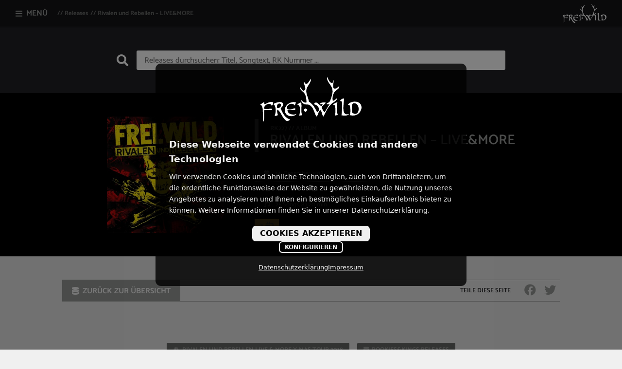

--- FILE ---
content_type: text/html; charset=utf-8
request_url: https://www.frei-wild.net/releases/rivalen-und-rebellen-livemore-45/cd2-76/noch-lange-nicht-unser-ende-693
body_size: 10415
content:
<!DOCTYPE html>
<html lang="de-DE" prefix="og: http://ogp.me/ns#">
<head>
    <meta charset="utf-8">
    <meta name="viewport" content="width=device-width, initial-scale=1.0">
    <meta name="google-site-verification" content="_eh6CNgarzEu6LPFotaqw4pZCnX4zR1W8slRbEQbDx4">
    <meta name="siwecostoken" content="Kl2E98E52FWYd76G2rZVen97X0s1Pu04i2q1rKV9u0aiB09sy5YA4d7n9bbmE7k6">
    <link rel="sitemap" href="https://www.frei-wild.net/sitemap.xml">
    <base href="https://www.frei-wild.net">
    <title>Noch lange nicht unser Ende | Rivalen und Rebellen – LIVE&amp;MORE | Releases | Frei.Wild</title>
    <meta name="description" content="Wir reißen Schranken nieder Brüderlich vereint Wir schärfen Sprache und Lieder Und streuen sie durch die Zeit Wir wollen ganz nach oben Dort wollen wir auch bestehen Mit Ehre und Feuer im Herzen Und ihr könnt alle mitgehenLasst es uns wagen Wir stellen keine Fragen Wir werden es ertragen, wir ...">
    <meta name="keywords" content="frei.wild, frei, wild, rivalen, rebellen, album, 2018, showtruck, f.w.s.c.">
    <style>
        html, body {
            height: 100%;
        }

        body, a {
            color: #fff;
        }

        img, iframe, form, form, button {
            display: none;
        }
    </style>
    <meta property="og:type" content="music.song">
    <meta property="og:url" content="https://www.frei-wild.net/releases/rivalen-und-rebellen-livemore-45/cd2-76/noch-lange-nicht-unser-ende-693">
    <meta property="og:title" content="Noch lange nicht unser Ende | Rivalen und Rebellen – LIVE&amp;MORE | Releases | Frei.Wild">
    <meta property="og:description" content="Wir reißen Schranken nieder Brüderlich vereint Wir schärfen Sprache und Lieder Und streuen sie durch die Zeit Wir wollen ganz nach oben Dort wollen wir auch bestehen Mit Ehre und Feuer im Herzen Und ihr könnt alle mitgehenLasst es uns wagen Wir stellen keine Fragen Wir werden es ertragen, wir ...">
    <meta property="og:image" content="https://www.frei-wild.net/assets/release/cover/39ecf45dc3/RuR-LM-Cover__ScaleWidthWzEyMDBd.jpg">
    <link rel="icon" type="image/png" href="/resources/version5/images/favicons/favicon-96x96.png" sizes="96x96">
    <link rel="icon" type="image/svg+xml" href="/resources/version5/images/favicons/favicon.svg">
    <link rel="shortcut icon" href="/resources/version5/images/favicons/favicon.ico">
    <link rel="apple-touch-icon" sizes="180x180" href="/resources/version5/images/favicons/apple-touch-icon.png">
    <meta name="apple-mobile-web-app-title" content="Frei.Wild">
    <link rel="manifest" href="/resources/version5/images/favicons/site.webmanifest">
    <meta name="theme-color" content="#a68d63">
</head>
<body>
<div id="smallPageMenu">
    <span id="openPageMenu">
        <span class="icon solid menu text"></span> <span class="text">Menü</span>
    </span>
    <span id="breadcrumb"><a href="/releases" title="Releases">Releases</a><span>Rivalen und Rebellen – LIVE&amp;MORE</span></span>
    <a href="https://www.frei-wild.net" title="Frei.Wild | Offizielle Seite &amp; Blog" class="logo" id="smallLogo">
        <img src="/resources/version5/images/freiWildLogoWhite.svg" alt="Frei.Wild | Offizielle Seite &amp; Blog">
    </a>
</div>
<div id="pageMenu">
    <div class="wrapper">
        <div class="inner">
            <div id="sideNavigation">
    <nav id="socialNavigation" class="sideEntry">
        <ul class="reset">
            
                <li><a href="https://whatsapp.com/channel/0029Vb5pHXx7YSdCLmqL7q33" target="_blank" title="WhatsApp"><span class="icon brand whatsapp"></span><span class="text">WhatsApp</span></a></li>
            
                <li><a href="https://www.youtube.com/user/FreiWildBrixen" target="_blank" title="YouTube"><span class="icon brand youtube"></span><span class="text">YouTube</span></a></li>
            
                <li><a href="https://www.facebook.com/Frei.Wild/" target="_blank" title="Facebook"><span class="icon brand facebook"></span><span class="text">Facebook</span></a></li>
            
                <li><a href="https://www.instagram.com/frei.wild_official/" target="_blank" title="Instagram"><span class="icon brand instagram"></span><span class="text">Instagram</span></a></li>
            
                <li><a href="https://twitter.com/freiwildband/" target="_blank" title="Twitter"><span class="icon brand twitter"></span><span class="text">Twitter</span></a></li>
            
                <li><a href="https://www.tiktok.com/@frei.wildofficial" target="_blank" title="TikTok"><span class="icon brand tiktok"></span><span class="text">TikTok</span></a></li>
            
        </ul>
    </nav>
    <nav id="streamingNavigation" class="sideEntry">
        <h2><span>Streaming</span></h2>
        <ul class="reset">
            
                <li><a href="https://open.spotify.com/artist/7GpKqL7BEW0r3SeeMV4II7?si=E9Dm_VQvSVWl738t_3hCrQ" target="_blank" title="Spotify"><span class="icon brand spotify"></span><span class="text">Spotify</span></a></li>
            
                <li><a href="https://music.youtube.com/browse/UCR5VDjhUCi0FYr4f-3Zd9Bw" target="_blank" title="YouTube Music"><span class="icon brand youtubemusic"></span><span class="text">YouTube Music</span></a></li>
            
                <li><a href="https://itunes.apple.com/de/artist/frei-wild/268520261" target="_blank" title="Apple Music"><span class="icon brand appleMusic"></span><span class="text">Apple Music</span></a></li>
            
            <li><a href="/streaming" title="Weitere Streaming Plattformen"><span class="icon content more"></span></a>
            </li>
        </ul>
    </nav>
    <form action="https://news.frei-wild.info/" method="post" target="_blank" id="newsletter" class="sideEntry">
        <h2><span>Newsletter</span></h2>
        <button type="submit" class="button darkGrey margin0"><span><span class="icon solid send"></span></span>
        </button>
    </form>
    
        <nav id="appNavigation" class="sideEntry">
            <h2><span>APP</span></h2>
            <ul class="reset">
                
                    <li><a href="https://play.google.com/store/apps/details?id=com.rookiesandkings.freiwild" target="_blank" title="Google Play Store"><span class="icon brand googlePlayStore"></span><span class="text">Google Play Store</span></a></li>
                
                    <li><a href="https://itunes.apple.com/de/app/frei-wild/id537635252?mt=8" target="_blank" title="APP Store"><span class="icon brand appStore"></span><span class="text">APP Store</span></a></li>
                
            </ul>
        </nav>
    
</div>

            <div id="pageNavigation">
    <header id="logo">
    <a href="https://www.frei-wild.net" title="Frei.Wild | Offizielle Seite &amp; Blog">
        <img src="/resources/version5/images/freiWildLogoWhite.svg" alt="Frei.Wild | Offizielle Seite &amp; Blog">
    </a>
</header>

    <nav id="levelOneNavigation">
    <ul class="reset">
        
            <li>
                <a href="/" class="link" title="Offizielle Seite &amp; Blog"><span class="icon solid home"></span><span class="text">Home</span></a>
                
            </li>
        
            <li>
                <a href="/blog" class="link" title="Blog"><span class="icon solid blog"></span><span class="text">Blog</span></a>
                
            </li>
        
            <li>
                <a href="/live" class="link" title="Live"><span class="icon regular live"></span><span class="text">Live</span></a>
                
            </li>
        
            <li>
                <a href="/releases" class="current" title="Releases"><span class="icon solid releases"></span><span class="text">Releases</span></a>
                
                    
                
            </li>
        
            <li>
                <a href="https://www.frei-wild-shop.de/" class="link" title="Band Shop" target="_blank"><span class="icon solid bandshop"></span><span class="text">Band Shop</span></a>
                
            </li>
        
            <li>
                <a href="https://fwshort.de/amazonshop" class="link" title="Amazon Shop" target="_blank"><span class="icon brand amazonshop"></span><span class="text">Amazon Shop</span></a>
                
            </li>
        
            <li>
                <a href="/streaming" class="link" title="Streaming und Playlisten"><span class="icon regular streaming"></span><span class="text">Streaming</span></a>
                
            </li>
        
            <li>
                <a href="https://www.frei-wild.net/promo/bandzyklopaedie" class="link" title="Bandzyklopädie" target="_blank"><span class="icon solid bandzyklopaedie"></span><span class="text">Bandzyklopädie</span></a>
                
            </li>
        
            <li>
                <a href="https://www.freiwild-supporters-club.de/wcf/" class="link" title="Fanclub" target="_blank"><span class="icon brand fanclub"></span><span class="text">Fanclub</span></a>
                
            </li>
        
            <li>
                <a href="/promo" class="link" title="Promo"><span class="icon solid promotion"></span><span class="text">Promo</span></a>
                
            </li>
        
            <li>
                <a href="/biografie" class="link" title="Biografie"><span class="icon solid biography"></span><span class="text">Biografie</span></a>
                
            </li>
        
            <li>
                <a href="/showtruck" class="link" title="Showtruck on Tour"><span class="icon solid showtruck"></span><span class="text">Showtruck</span></a>
                
            </li>
        
            <li>
                <a href="/media" class="link" title="Media"><span class="icon solid media"></span><span class="text">Media</span></a>
                
            </li>
        
            <li>
                <a href="/fanwall" class="link" title="Fanwall"><span class="icon solid fanwall"></span><span class="text">Fanwall</span></a>
                
            </li>
        
            <li>
                <a href="/apps/frei-wild" class="link" title="Apps"><span class="icon solid mobile"></span><span class="text">Apps</span></a>
                
            </li>
        
    </ul>
</nav>

    <nav id="legalNavigation">
    <ul class="reset">
        <li class="link"><a href="/kontakt" title="Kontakt">Kontakt</a></li>
        <li class="link"><a href="/datenschutz" title="Datenschutz">Datenschutz</a></li>
        <li><a href="/releases/rivalen-und-rebellen-livemore-45/cd2-76/noch-lange-nicht-unser-ende-693#" title="Datenschutzeinstellungen" onclick="event.preventDefault(); cookieConsent.open();">Datenschutzeinstellungen</a></li>
        <li class="link"><a href="/impressum" title="Impressum">Impressum</a></li>
    </ul>
</nav>

</div>

        </div>
    </div>
</div>
<main id="pageContent" class="page main padding0 releases">

<div class="page background midGrey">
    <div class="inner middle">
        
<form id="Form_SearchForm" action="/releases/SearchForm" method="POST" enctype="application/x-www-form-urlencoded">

	
	<p id="Form_SearchForm_error" class="message " style="display: none"></p>
	

	<fieldset>
		
		
			<div id="Form_SearchForm_searchword_Holder" class="field text form-group--no-label">
	
	<div class="middleColumn">
		<input type="text" name="searchword" class="text form-group--no-label" id="Form_SearchForm_searchword" placeholder="Releases durchsuchen: Titel, Songtext, RK Nummer ..." autocomplete="off" />
	</div>
	
	
	
</div>

		
			<input type="hidden" name="SecurityID" value="e55eb01f9abd576840f1ff2adb7a5b874565af6b" class="hidden" id="Form_SearchForm_SecurityID" />
		
		<div class="clear"><!-- --></div>
	</fieldset>

	
	<div class="btn-toolbar">
		
			<input type="submit" name="action_sendSearchForm" class="action hidden form-group--no-label" id="Form_SearchForm_action_sendSearchForm" />
		
	</div>
	

</form>


        <div id="searchResult"></div>
    </div>
</div>
<div class="page background black releaseList">
    <div class="inner middle releaseEntry head">
        <img src="/assets/release/cover/39ecf45dc3/RuR-LM-Cover__ScaleWidthWzQwMF0.jpg" class="releaseCover cover" alt="Rivalen und Rebellen – LIVE&amp;MORE">
        <div class="info">
            <h1><span>RK227 // Album</span>Rivalen und Rebellen – LIVE&amp;MORE</h1>
            
            
            <p><span class="icon solid date"></span> 14. Dezember 2018</p>
            <p><span class="icon solid label"></span> Rookies &amp; Kings</p>
            
                <p class="last"><span class="icon solid music"></span> 25 Songs, 87:20 min.</p>
            
            
                <div class="chartsTrophy">
                    <span class="chart"><span class="country">DE</span> <span class="icon solid hashtag"></span><span class="number">3</span></span>
                    
                    
                    
                    
                </div>
            
        </div>
    </div>
    
</div>

<div class="page background brush">
    <div class="inner middle maxWidth1024">
        <div class="backLink social top"><a href="/releases" class="button margin0" title="Releases"><span><span class="icon solid releases text"></span> <span class="text">Zurück zur Übersicht</span></span></a></div>
        <div class="pageSharing top">
    <span>Teile diese Seite</span>
    <ul class="reset">
        <li><a href="javascript:void(0);" data-sharing="{'type':'Facebook','page':'Releases'}" title="Auf Facebook teilen"><span class="icon brand facebook"></span></a></li>
        <li><a href="javascript:void(0);" data-sharing="{'type':'Twitter','page':'Releases'}" title="Auf Twitter teilen"><span class="icon brand twitter"></span></a></li>
        <li class="whatsAppShareButton"><a href="whatsapp://send?text=https://www.frei-wild.net/releases/rivalen-und-rebellen-livemore-45/cd2-76/noch-lange-nicht-unser-ende-693"><span class="icon brand whatsApp"></span></a></li>
    </ul>
</div>

        
            <ul class="reset infoLinks">
                
                    <li><a href="promo/rivalen-und-rebellen-live-and-more-x-mas-tour-2018" target="_blank" title="Rivalen und Rebellen Live &amp; More X-Mas Tour 2018" class="button lightGrey margin0"><span><span class="icon solid promotion text"></span> <span>Rivalen und Rebellen Live &amp; More X-Mas Tour 2018</span></span></a></li>
                
                
                    <li><a href="http://www.rookiesandkings.com/artists/frei-wild/#releases" target="_blank" title="Rookies&Kings Releases" class="button lightGrey margin0"><span><span class="icon solid releases text"></span> <span>Rookies&Kings Releases</span></span></a></li>
                
                
            </ul>
        
        
            <div class="infoText"><p>In wenigen Worten ist dieses Werk die stolze Zusatzkrone für alle Frei.Wild und "Rivalen und Rebellen" Liebhaber. All diejenigen, die dieses sofort mit Gold veredelte Album genauso in seinen Bann gezogen hat wie diese mächtige und verdammt laute Konzert-Tour im vergangenen Frühjahr, werden hier und jetzt zitternde Knie bekommen.</p><p>"Frei.Wild Rivalen und Rebellen – LIVE&amp;MORE" ist ein mächtiges Werk aus drei fetten Tonträgern, das keine Wünsche offen lassen wird. Geschaffen für die Seele, gebaut für die Erinnerung, geschrieben für die Zukunft.</p><h2>CD 1</h2><p>Beinhaltet alle 11 live gespielten "Rivalen und Rebellen“-Lieder der vergangenen Tour. Lebendig, direkt und vom mächtigsten Instrument der Welt begleitet – dem Chor von abertausenden durchwegs frenetisch mitsingenden Menschen. Zu jeder Hook, zu jedem Ton.</p><h2>DVD</h2><p>Sie vereint die besten bewegten Bilder und Momente der "Rivalen und Rebellen"-Tour und bringt diese in einer wunderbar zusammen geschnittenen Doku/Road Movie zum Tragen. Band, Städte, Straßen, Hallen und eine mit nichts zu vergleichende Deutschrock Armee bilden hier die Hauptakteure und machen diese sicher für alle unvergessliche Erinnerung zu einem lauten und wahrlich spannenden Film. Für zuhause, für unterwegs, für alle, die sich an diese Orte zurück sehen.</p><h2>CD 2</h2><p>Ist der insgeheime Diamant dieser Krone! Es ist ein vollwertiges Album mit 11 brandneuen und unveröffentlichten Liedern aus den Zeiten der "Rivalen und Rebellen"-Studio Ära. Nein. keine B-Ware, sondern allerfeinste Perlen, besser noch, diese Lieder dürften vor allem diejenigen sofort ins Herz treffen, die sich beim offiziellen "Rivalen und Rebellen“-Album ein anderes Dynamik-Verhältnis zwischen den Tracklisten gewünscht hätten. Die allermeisten Lieder auf diesem Werk halten durchaus härtere Donnerschläge bereit. Lieder wie „Noch lange nicht unser Ende“, „Der Teufel trägt Geweih“, „Wir sind Gegenliebe“, „Wahre Helden sind nicht zähmbar“ oder der in vergangenen EPKs angespielte aber dann doch für diese Schatzkiste zurückbehaltene Song „Du hast uns dein Herz geschenkt“ sind schon jetzt Garanten für eine gigantische Mischung. Die restlichen Songs tun es ihnen gleich, wollen wir wetten?</p><p>„Ganz egal ob nun "Rivalen und Rebellen offiziell" oder "Rivalen und Rebellen – LIVE&amp;MORE". Diese beiden Werke kommen nicht ohne sich aus. Sie ziehen sich an, sie runden sich ab. Vor allem aber sind sie eines: untrennbare Brüder einer Zeit, die für uns als Band so ziemlich alles bedeutet.“ (Zitat: Frei.Wild)</p></div>
        
    
        <div class="buttonWrapper" id="dataButton">
            <div class="button recentColor margin0">
                <span>
                    <span class="icon solid tracks text"></span>
                    <span class="text">Tracklist anzeigen</span>
                </span>
            </div>
        </div>
    
    <div id="data" class="data">
        <div class="discs track">
            
                
                <div class="trackList">
                    <div class="discNumber">CD 1</div>
                    <div class="list">
                        
                            
                                <div class="track" id="track-682">
                                    <div id="audio-682" class="audio"></div>
                                    <div class="number">01</div>
                                    <div class="title">Intro (Live)</div>
                                    
                                    <div class="length">02:33</div>
                                </div>
                            
                                <div class="track" id="track-683">
                                    <div id="audio-683" class="audio"></div>
                                    <div class="number">02</div>
                                    <div class="title">Rivalen und Rebellen (Live)</div>
                                    
                                        <div class="videoSongtext">
                                            <a href="https://www.youtube-nocookie.com/embed/uGRnx04WQTI?autoplay=1&rel=0?autoplay=1&rel=0" target="_blank" class="youtube-video-popup icon brand video" title="Video Rivalen und Rebellen [Offizielles Video] abspielen" data-youtube="uGRnx04WQTI"></a>
                                            <a href="/releases/rivalen-und-rebellen-livemore-45/cd-74/rivalen-und-rebellen-live-683#songtext" title="Songtext Rivalen und Rebellen (Live) öffnen" class="icon solid songtext"></a>
                                        </div>
                                    
                                    <div class="length">03:47</div>
                                </div>
                            
                                <div class="track" id="track-684">
                                    <div id="audio-684" class="audio"></div>
                                    <div class="number">03</div>
                                    <div class="title">Wir bringen alle um (Live)</div>
                                    
                                        <div class="videoSongtext">
                                            <a href="https://www.youtube-nocookie.com/embed/vbw79SOyUzQ?autoplay=1&rel=0?autoplay=1&rel=0" target="_blank" class="youtube-video-popup icon brand video" title="Video Wir bringen alle um [Offizielles Video] abspielen" data-youtube="vbw79SOyUzQ"></a>
                                            <a href="/releases/rivalen-und-rebellen-livemore-45/cd-74/wir-bringen-alle-um-live-684#songtext" title="Songtext Wir bringen alle um (Live) öffnen" class="icon solid songtext"></a>
                                        </div>
                                    
                                    <div class="length">04:04</div>
                                </div>
                            
                                <div class="track" id="track-685">
                                    <div id="audio-685" class="audio"></div>
                                    <div class="number">04</div>
                                    <div class="title">Herz schlägt Herz (Live)</div>
                                    
                                        <div class="videoSongtext">
                                            <a href="https://www.youtube-nocookie.com/embed/elmxTM_JkFY?autoplay=1&rel=0?autoplay=1&rel=0" target="_blank" class="youtube-video-popup icon brand video" title="Video Herz schlägt Herz [Offizielles Video] abspielen" data-youtube="elmxTM_JkFY"></a>
                                            <a href="/releases/rivalen-und-rebellen-livemore-45/cd-74/herz-schlaegt-herz-live-685#songtext" title="Songtext Herz schlägt Herz (Live) öffnen" class="icon solid songtext"></a>
                                        </div>
                                    
                                    <div class="length">04:18</div>
                                </div>
                            
                                <div class="track" id="track-686">
                                    <div id="audio-686" class="audio"></div>
                                    <div class="number">05</div>
                                    <div class="title">Antiwillkommen (Live)</div>
                                    
                                        <div class="videoSongtext">
                                            <a href="https://www.youtube-nocookie.com/embed/K3kcDJBkbg8?autoplay=1&rel=0?autoplay=1&rel=0" target="_blank" class="youtube-video-popup icon brand video" title="Video Antiwillkommen [Offizielles Video] abspielen" data-youtube="K3kcDJBkbg8"></a>
                                            <a href="/releases/rivalen-und-rebellen-livemore-45/cd-74/antiwillkommen-live-686#songtext" title="Songtext Antiwillkommen (Live) öffnen" class="icon solid songtext"></a>
                                        </div>
                                    
                                    <div class="length">03:35</div>
                                </div>
                            
                                <div class="track" id="track-687">
                                    <div id="audio-687" class="audio"></div>
                                    <div class="number">06</div>
                                    <div class="title">Es geht hier um mein Leben (Live)</div>
                                    
                                        <div class="videoSongtext">
                                            
                                            <a href="/releases/rivalen-und-rebellen-livemore-45/cd-74/es-geht-hier-um-mein-leben-live-687#songtext" title="Songtext Es geht hier um mein Leben (Live) öffnen" class="icon solid songtext"></a>
                                        </div>
                                    
                                    <div class="length">04:39</div>
                                </div>
                            
                                <div class="track" id="track-688">
                                    <div id="audio-688" class="audio"></div>
                                    <div class="number">07</div>
                                    <div class="title">Wenn mein Licht erlischt (Live)</div>
                                    
                                        <div class="videoSongtext">
                                            
                                            <a href="/releases/rivalen-und-rebellen-livemore-45/cd-74/wenn-mein-licht-erlischt-live-688#songtext" title="Songtext Wenn mein Licht erlischt (Live) öffnen" class="icon solid songtext"></a>
                                        </div>
                                    
                                    <div class="length">04:29</div>
                                </div>
                            
                                <div class="track" id="track-689">
                                    <div id="audio-689" class="audio"></div>
                                    <div class="number">08</div>
                                    <div class="title">Auf zum Schwur (Live)</div>
                                    
                                        <div class="videoSongtext">
                                            
                                            <a href="/releases/rivalen-und-rebellen-livemore-45/cd-74/auf-zum-schwur-live-689#songtext" title="Songtext Auf zum Schwur (Live) öffnen" class="icon solid songtext"></a>
                                        </div>
                                    
                                    <div class="length">04:14</div>
                                </div>
                            
                                <div class="track" id="track-690">
                                    <div id="audio-690" class="audio"></div>
                                    <div class="number">09</div>
                                    <div class="title">Fick dich und verpiss dich (Live)</div>
                                    
                                        <div class="videoSongtext">
                                            <a href="https://www.youtube-nocookie.com/embed/lO7qtjfh1lA?autoplay=1&rel=0?autoplay=1&rel=0" target="_blank" class="youtube-video-popup icon brand video" title="Video Fick dich und verpiss dich [Offizielles Video] abspielen" data-youtube="lO7qtjfh1lA"></a>
                                            <a href="/releases/rivalen-und-rebellen-livemore-45/cd-74/fick-dich-und-verpiss-dich-live-690#songtext" title="Songtext Fick dich und verpiss dich (Live) öffnen" class="icon solid songtext"></a>
                                        </div>
                                    
                                    <div class="length">03:57</div>
                                </div>
                            
                                <div class="track" id="track-691">
                                    <div id="audio-691" class="audio"></div>
                                    <div class="number">10</div>
                                    <div class="title">Und ich war wieder da (Live)</div>
                                    
                                        <div class="videoSongtext">
                                            <a href="https://www.youtube-nocookie.com/embed/wytRPkKAsNk?autoplay=1&rel=0?autoplay=1&rel=0" target="_blank" class="youtube-video-popup icon brand video" title="Video Und ich war wieder da [Offizielles Video] abspielen" data-youtube="wytRPkKAsNk"></a>
                                            <a href="/releases/rivalen-und-rebellen-livemore-45/cd-74/und-ich-war-wieder-da-live-691#songtext" title="Songtext Und ich war wieder da (Live) öffnen" class="icon solid songtext"></a>
                                        </div>
                                    
                                    <div class="length">03:59</div>
                                </div>
                            
                                <div class="track" id="track-692">
                                    <div id="audio-692" class="audio"></div>
                                    <div class="number">11</div>
                                    <div class="title">Verbotene Liebe, verbotener Kuss (Live)</div>
                                    
                                        <div class="videoSongtext">
                                            <a href="https://www.youtube-nocookie.com/embed/TFog3cd82tQ?autoplay=1&rel=0?autoplay=1&rel=0" target="_blank" class="youtube-video-popup icon brand video" title="Video Verbotene Liebe, verbotener Kuss (Israel Edit) [Offizielles Video] abspielen" data-youtube="TFog3cd82tQ"></a>
                                            <a href="/releases/rivalen-und-rebellen-livemore-45/cd-74/verbotene-liebe-verbotener-kuss-live-692#songtext" title="Songtext Verbotene Liebe, verbotener Kuss (Live) öffnen" class="icon solid songtext"></a>
                                        </div>
                                    
                                    <div class="length">04:37</div>
                                </div>
                            
                        
                    </div>
                </div>
            
                
                <div class="trackList">
                    <div class="discNumber">DVD </div>
                    <div class="list">
                        
                            
                                <div class="track" id="track-679">
                                    
                                    <div class="number">01</div>
                                    <div class="title">Aus dem Film unserer Geschichte, Sie müssens es nicht wissen, In acht Minuten um die Welt, Wenn mein Licht erlischt, Diese Nacht will nicht meine sein, Volle Pulle in die Fresse dieser Zeit, Aus dem Film unserer Geschichte, Und ich war wieder da</div>
                                    
                                    
                                </div>
                            
                                <div class="track" id="track-680">
                                    
                                    <div class="number">02</div>
                                    <div class="title">Für immer für ewig unendlich, Weil kein Krieg für ewig ist, Von der Wiege bis zur Bar, Nicht zu viel denken und einfach machen, Ich bin nicht heilig, Weil kein Krieg für ewig ist, Vor uns die Sündflut</div>
                                    
                                    
                                </div>
                            
                                <div class="track" id="track-681">
                                    
                                    <div class="number">03</div>
                                    <div class="title">Interviews + Backstage Material</div>
                                    
                                    
                                </div>
                            
                        
                    </div>
                </div>
            
                
                <div class="trackList">
                    <div class="discNumber">CD 2</div>
                    <div class="list">
                        
                            
                                <div class="track current" id="track-693">
                                    <div id="audio-693" class="audio"></div>
                                    <div class="number">01</div>
                                    <div class="title">Noch lange nicht unser Ende</div>
                                    
                                        <div class="videoSongtext">
                                            
                                            <a href="/releases/rivalen-und-rebellen-livemore-45/cd-76/noch-lange-nicht-unser-ende-693#songtext" title="Songtext Noch lange nicht unser Ende öffnen" class="icon solid songtext"></a>
                                        </div>
                                    
                                    <div class="length">03:11</div>
                                </div>
                            
                                <div class="track" id="track-694">
                                    <div id="audio-694" class="audio"></div>
                                    <div class="number">02</div>
                                    <div class="title">Wir sind Gegenliebe</div>
                                    
                                        <div class="videoSongtext">
                                            <a href="https://www.youtube-nocookie.com/embed/9dNrhEbzSZE?autoplay=1&rel=0?autoplay=1&rel=0" target="_blank" class="youtube-video-popup icon brand video" title="Video Wir sind Gegenliebe [Offizielles Video] abspielen" data-youtube="9dNrhEbzSZE"></a>
                                            <a href="/releases/rivalen-und-rebellen-livemore-45/cd-76/wir-sind-gegenliebe-694#songtext" title="Songtext Wir sind Gegenliebe öffnen" class="icon solid songtext"></a>
                                        </div>
                                    
                                    <div class="length">03:58</div>
                                </div>
                            
                                <div class="track" id="track-695">
                                    <div id="audio-695" class="audio"></div>
                                    <div class="number">03</div>
                                    <div class="title">Der Teufel trägt Geweih</div>
                                    
                                        <div class="videoSongtext">
                                            <a href="https://www.youtube-nocookie.com/embed/86oa-_SpSZw?autoplay=1&rel=0?autoplay=1&rel=0" target="_blank" class="youtube-video-popup icon brand video" title="Video Der Teufel trägt Geweih [Offizielles Video] abspielen" data-youtube="86oa-_SpSZw"></a>
                                            <a href="/releases/rivalen-und-rebellen-livemore-45/cd-76/der-teufel-traegt-geweih-695#songtext" title="Songtext Der Teufel trägt Geweih öffnen" class="icon solid songtext"></a>
                                        </div>
                                    
                                    <div class="length">03:33</div>
                                </div>
                            
                                <div class="track" id="track-696">
                                    <div id="audio-696" class="audio"></div>
                                    <div class="number">04</div>
                                    <div class="title">Bis zum Ende der Welt</div>
                                    
                                        <div class="videoSongtext">
                                            
                                            <a href="/releases/rivalen-und-rebellen-livemore-45/cd-76/bis-zum-ende-der-welt-696#songtext" title="Songtext Bis zum Ende der Welt öffnen" class="icon solid songtext"></a>
                                        </div>
                                    
                                    <div class="length">03:59</div>
                                </div>
                            
                                <div class="track" id="track-697">
                                    <div id="audio-697" class="audio"></div>
                                    <div class="number">05</div>
                                    <div class="title">Krieg in mir</div>
                                    
                                        <div class="videoSongtext">
                                            
                                            <a href="/releases/rivalen-und-rebellen-livemore-45/cd-76/krieg-in-mir-697#songtext" title="Songtext Krieg in mir öffnen" class="icon solid songtext"></a>
                                        </div>
                                    
                                    <div class="length">04:29</div>
                                </div>
                            
                                <div class="track" id="track-698">
                                    <div id="audio-698" class="audio"></div>
                                    <div class="number">06</div>
                                    <div class="title">Liebe und Licht</div>
                                    
                                        <div class="videoSongtext">
                                            
                                            <a href="/releases/rivalen-und-rebellen-livemore-45/cd-76/liebe-und-licht-698#songtext" title="Songtext Liebe und Licht öffnen" class="icon solid songtext"></a>
                                        </div>
                                    
                                    <div class="length">04:12</div>
                                </div>
                            
                                <div class="track" id="track-699">
                                    <div id="audio-699" class="audio"></div>
                                    <div class="number">07</div>
                                    <div class="title">Zum Himmel und zurück</div>
                                    
                                        <div class="videoSongtext">
                                            
                                            <a href="/releases/rivalen-und-rebellen-livemore-45/cd-76/zum-himmel-und-zurueck-699#songtext" title="Songtext Zum Himmel und zurück öffnen" class="icon solid songtext"></a>
                                        </div>
                                    
                                    <div class="length">04:21</div>
                                </div>
                            
                                <div class="track" id="track-700">
                                    <div id="audio-700" class="audio"></div>
                                    <div class="number">08</div>
                                    <div class="title">Wahre Helden sind nicht zähmbar</div>
                                    
                                        <div class="videoSongtext">
                                            
                                            <a href="/releases/rivalen-und-rebellen-livemore-45/cd-76/wahre-helden-sind-nicht-zaehmbar-700#songtext" title="Songtext Wahre Helden sind nicht zähmbar öffnen" class="icon solid songtext"></a>
                                        </div>
                                    
                                    <div class="length">02:59</div>
                                </div>
                            
                                <div class="track" id="track-701">
                                    <div id="audio-701" class="audio"></div>
                                    <div class="number">09</div>
                                    <div class="title">Das was wir lieben und wofür wir leben</div>
                                    
                                        <div class="videoSongtext">
                                            
                                            <a href="/releases/rivalen-und-rebellen-livemore-45/cd-76/das-was-wir-lieben-und-wofuer-wir-leben-701#songtext" title="Songtext Das was wir lieben und wofür wir leben öffnen" class="icon solid songtext"></a>
                                        </div>
                                    
                                    <div class="length">04:12</div>
                                </div>
                            
                                <div class="track" id="track-702">
                                    <div id="audio-702" class="audio"></div>
                                    <div class="number">10</div>
                                    <div class="title">Tausche Glück gegen Tränen</div>
                                    
                                        <div class="videoSongtext">
                                            
                                            <a href="/releases/rivalen-und-rebellen-livemore-45/cd-76/tausche-glueck-gegen-traenen-702#songtext" title="Songtext Tausche Glück gegen Tränen öffnen" class="icon solid songtext"></a>
                                        </div>
                                    
                                    <div class="length">03:49</div>
                                </div>
                            
                                <div class="track" id="track-703">
                                    <div id="audio-703" class="audio"></div>
                                    <div class="number">11</div>
                                    <div class="title">Du hast uns dein Herz geschenkt</div>
                                    
                                        <div class="videoSongtext">
                                            
                                            <a href="/releases/rivalen-und-rebellen-livemore-45/cd-76/du-hast-uns-dein-herz-geschenkt-703#songtext" title="Songtext Du hast uns dein Herz geschenkt öffnen" class="icon solid songtext"></a>
                                        </div>
                                    
                                    <div class="length">04:25</div>
                                </div>
                            
                        
                    </div>
                </div>
            
        </div>
        
            <div class="songtext">
                <div id="songtext">
                    <h3>Noch lange nicht unser Ende</h3>
                    <p>Wir reißen Schranken nieder<br>Brüderlich vereint<br>Wir schärfen Sprache und Lieder<br>Und streuen sie durch die Zeit<br>Wir wollen ganz nach oben<br>Dort wollen wir auch bestehen<br>Mit Ehre und Feuer im Herzen<br>Und ihr könnt alle mitgehen</p><p>Lasst es uns wagen<br>Wir stellen keine Fragen<br>Wir werden es ertragen, wir werden es ertragen<br>Lasst es uns wagen<br>Lasst uns was schaffen<br>Und weiter und immer weiter machen</p><p><strong>Denn das hier ist</strong><br><strong>Noch lange nicht unser Ende</strong><br><strong>Noch lange nicht unser Ende</strong><br><strong>Drum reicht uns die Hände</strong><br><strong>Reicht uns die Hände</strong><br><strong>Es gibt nur einen Himmel</strong><br><strong>Dorthin führt dieser Weg</strong><br><strong>Und diese Lieder sind wie unser Gebet</strong></p><p>Kein roter Teppich vor uns<br>Kein Fächer und auch kein Zwirn<br>Hängen an keinem Konzern<br>Mit Stromausfall im Hirn<br>Im Viergespann nach vorne<br>Mit Jagdtrieb im Blut<br>Die Beute im Hexenkessel<br>Verdammt was schmeckt ihr gut</p><p>Lasst es uns wagen<br>Wir stellen keine Fragen<br>Wir werden es ertragen, wir werden es ertragen<br>Lasst es uns wagen<br>Lasst uns was schaffen<br>Und weiter und immer weiter machen</p>
                </div>
            </div>
        
    </div>
    
        <script type="text/javascript" src="/resources/version5/javascript/player.min.js?status=1744750304"></script>
    
    <script type="text/javascript">
        player.list(
            {
                
                    
                        
                            'audio-682': {'files': ['https://audio.rookiesandkingsfiles.de/rk_snippets/freiwild/RK227/01_Intro(Live)-01.mp3']},
                        
                            'audio-683': {'files': ['https://audio.rookiesandkingsfiles.de/rk_snippets/freiwild/RK227/02_RivalenundRebellen(Live)-02.mp3']},
                        
                            'audio-684': {'files': ['https://audio.rookiesandkingsfiles.de/rk_snippets/freiwild/RK227/03_Wirbringenalleum(Live)-03.mp3']},
                        
                            'audio-685': {'files': ['https://audio.rookiesandkingsfiles.de/rk_snippets/freiwild/RK227/04_HerzschlaegtHerz(Live)-04.mp3']},
                        
                            'audio-686': {'files': ['https://audio.rookiesandkingsfiles.de/rk_snippets/freiwild/RK227/05_Antiwillkommen(Live)-05.mp3']},
                        
                            'audio-687': {'files': ['https://audio.rookiesandkingsfiles.de/rk_snippets/freiwild/RK227/06_EsgehthierummeinLeben(Live)-06.mp3']},
                        
                            'audio-688': {'files': ['https://audio.rookiesandkingsfiles.de/rk_snippets/freiwild/RK227/07_WennmeinLichterlischt(Live)-07.mp3']},
                        
                            'audio-689': {'files': ['https://audio.rookiesandkingsfiles.de/rk_snippets/freiwild/RK227/08_AufzumSchwur(Live)-08.mp3']},
                        
                            'audio-690': {'files': ['https://audio.rookiesandkingsfiles.de/rk_snippets/freiwild/RK227/09_Fickdichundverpissdich(Live)-09.mp3']},
                        
                            'audio-691': {'files': ['https://audio.rookiesandkingsfiles.de/rk_snippets/freiwild/RK227/10_Undichwarwiederda(Live)-10.mp3']},
                        
                            'audio-692': {'files': ['https://audio.rookiesandkingsfiles.de/rk_snippets/freiwild/RK227/11_VerboteneLiebeverbotenerKuss(Live)-01.mp3']},
                        
                    
                
                    
                        
                            
                        
                            
                        
                            
                        
                    
                
                    
                        
                            'audio-693': {'files': ['https://audio.rookiesandkingsfiles.de/rk_snippets/freiwild/RK227/12_NochlangenichtunserEnde-11.mp3']},
                        
                            'audio-694': {'files': ['https://audio.rookiesandkingsfiles.de/rk_snippets/freiwild/RK227/13_WirsindGegenliebe-12.mp3']},
                        
                            'audio-695': {'files': ['https://audio.rookiesandkingsfiles.de/rk_snippets/freiwild/RK227/14_DerTeufeltraegtGeweih-13.mp3']},
                        
                            'audio-696': {'files': ['https://audio.rookiesandkingsfiles.de/rk_snippets/freiwild/RK227/15_BiszumEndederWelt-14.mp3']},
                        
                            'audio-697': {'files': ['https://audio.rookiesandkingsfiles.de/rk_snippets/freiwild/RK227/16_Krieginmir-15.mp3']},
                        
                            'audio-698': {'files': ['https://audio.rookiesandkingsfiles.de/rk_snippets/freiwild/RK227/17_LiebeundLicht-16.mp3']},
                        
                            'audio-699': {'files': ['https://audio.rookiesandkingsfiles.de/rk_snippets/freiwild/RK227/18_ZumHimmelundzurueck-17.mp3']},
                        
                            'audio-700': {'files': ['https://audio.rookiesandkingsfiles.de/rk_snippets/freiwild/RK227/19_WahreHeldensindnichtzaehmbar-18.mp3']},
                        
                            'audio-701': {'files': ['https://audio.rookiesandkingsfiles.de/rk_snippets/freiwild/RK227/20_Daswaswirliebenundwofuerwirleben-19.mp3']},
                        
                            'audio-702': {'files': ['https://audio.rookiesandkingsfiles.de/rk_snippets/freiwild/RK227/21_TauscheGlueckgegenTraenen-20.mp3']},
                        
                            'audio-703': {'files': ['https://audio.rookiesandkingsfiles.de/rk_snippets/freiwild/RK227/22_DuhastunsdeinHerzgeschenkt-21.mp3']},
                        
                    
                
            }
        );
        player.play(693);
    </script>


        
    
        <ul class="buylinks reset" data-type="Streaming" id="purchase-streaming">
            
            <li><a href="https://music.youtube.com/playlist?list=OLAK5uy_nWi0rg0e8gBqGJPBwuLAEmXaTIYRbIPEg" title="YouTube Music" target="_blank"><img src="/resources/version5/images/logos/youTubeMusicBlack.svg" class="youTubeMusic"><span class="button blackOutline">Stream</span></a></li>
            
            
            
            
            
        </ul>
    
    
        <ul class="buylinks reset" data-type="Download" id="purchase-download">
            <li><a href="https://fwshort.de/LiveMore_iTunes" title="iTunes" target="_blank"><img src="/resources/version5/images/logos/iTunes.svg" class="iTunes"><span class="button blackOutline">Download</span></a></li>
            
            
        </ul>
    
    
        
            <ul class="buylinks reset" data-type="Physisch" id="purchase-physical">
                <li><a href="https://www.frei-wild-shop.de/Vorverkauf/Frei-Wild-Rivalen-und-Rebellen-LIVE-MORE-Ltd-Edition-VVK::1635.html" title="Frei.Wild Shop" target="_blank"><img src="/resources/version5/images/freiWildLogoBlack.svg" class="fws"><span class="button blackOutline">Zum Shop</span></a></li>
                <li><a href="https://www.rookiesandkings-shop.de/Vorverkauf/Frei-Wild-Rivalen-und-Rebellen-LIVE-MORE-Ltd-Edition-VVK::897.html" title="Rookies & Kings Shop" target="_blank"><img src="/resources/version5/images/logos/rookiesAndKings.svg" class="rks"><span class="button blackOutline">Zum Shop</span></a></li>
                <li><a href="https://www.saturn.de/de/product/_frei-wild-rivalen-und-rebellen-live-more-limited-edition-2cd-dvd-rock-cd-dvd-video-2480458.html?outlet=1015" title="Saturn" target="_blank"><img src="/resources/version5/images/logos/saturn.svg" class="saturn"><span class="button blackOutline">Zum Shop</span></a></li>
                <li><a href="https://www.mediamarkt.de/de/product/_frei-wild-rivalen-und-rebellen-live-more-limited-edition-2cd-dvd-deutschrock-cd-dvd-2480458.html?outlet=1125" title="Media Markt" target="_blank"><img src="/resources/version5/images/logos/mediaMarkt.svg" class="mediamarkt"><span class="button blackOutline">Zum Shop</span></a></li>
                
                
                
                <li><a href="http://www.halt-deine-schnauze.de/Vorverkauf/Frei-Wild-Rivalen-und-Rebellen-LIVE-MORE-Ltd-Edition-VVK::13290.html?MODsid=5ea132b429a3c9604877035d55ceb114" title="Halt deine Schnauze Mailorder" target="_blank"><img src="/resources/version5/images/logos/haltDeineSchnauzeMailorder.png" class="hdsm"><span class="button blackOutline">Zum Shop</span></a></li>
                
                <li><a href="https://www.mueller.de/p/rivalen-und-rebellen-live-more-2cd-dvd-digipak-2459057/?q=frei.wild" title="Müller" target="_blank"><img src="/resources/version5/images/logos/mueller.svg" class="mueller"><span class="button blackOutline">Zum Shop</span></a></li>
                <li><a href=" https://fwshort.de/LiveMore_Amazon" title="Amazon" target="_blank"><img src="/resources/version5/images/logos/amazon.svg" class="amazon"><span class="button blackOutline">Zum Shop</span></a></li>
                
                
            </ul>
        
        
            <ul class="buylinks reset" data-type="Schweiz" id="purchase-switzerland">
                <li><a href="https://www.exlibris.ch/de/musik/cd/frei-wild/rivalen-und-rebellen-live-/id/4046661597370" title="Exlibris" target="_blank"><img src="/resources/version5/images/logos/exlibris.svg" class="exlibris"><span class="button blackOutline">Zum Shop</span></a></li>
                
            </ul>
        
    


        <div class="pageSharing bottom">
    <span>Teile diese Seite</span>
    <ul class="reset">
        <li><a href="javascript:void(0);" data-sharing="{'type':'Facebook','page':'Releases'}" title="Auf Facebook teilen"><span class="icon brand facebook"></span></a></li>
        <li><a href="javascript:void(0);" data-sharing="{'type':'Twitter','page':'Releases'}" title="Auf Twitter teilen"><span class="icon brand twitter"></span></a></li>
        <li class="whatsAppShareButton"><a href="whatsapp://send?text=https://www.frei-wild.net/releases/rivalen-und-rebellen-livemore-45/cd2-76/noch-lange-nicht-unser-ende-693"><span class="icon brand whatsApp"></span></a></li>
    </ul>
</div>

        <div class="backLink social bottom"><a href="/releases" class="button margin0" title="Releases"><span><span class="icon solid releases text"></span> <span class="text">Zurück zur Übersicht</span></span></a></div>
    </div>
</div>
<div class="page background light paddingTop1-5">
    <div class="inner middle maxWidth1280 dataList releaseList list2">
        
            <a href="/releases/grenzenlos-still-premium-edition-46" class="dataEntry releaseEntry" title="Grenzenlos (STILL Premium Edition)">
    <img src="/assets/release/cover/e2bed8c425/096_S1__ScaleWidthWzIwMF0.jpg" class="releaseCover cover" alt="Grenzenlos (STILL Premium Edition)">
    <div class="info">
        <h2 class="headline1"><span>RK092_S1 // Single</span>Grenzenlos (STILL Premium Edition)</h2>
        
        
        <p><span class="icon solid date"></span> 22. November 2013</p>
        <p><span class="icon solid label"></span> </p>
        
            <p class="last"><span class="icon solid music"></span> 8 Songs, 30:25 min.</p>
        
        
    </div>
</a>

        
            <a href="/releases/alles-alles-was-mir-fehlt-62" class="dataEntry releaseEntry" title="Alles alles was mir fehlt">
    <img src="/assets/release/cover/RK298_S3__ScaleWidthWzIwMF0.jpg" class="releaseCover cover" alt="Alles alles was mir fehlt">
    <div class="info">
        <h2 class="headline1"><span>RK298_S3 // Digital</span>Alles alles was mir fehlt</h2>
        
        
        <p><span class="icon solid date"></span> 01. April 2020</p>
        <p><span class="icon solid label"></span> Rookies &amp; Kings</p>
        
            <p class="last"><span class="icon solid music"></span> 1 Song, 3:28 min.</p>
        
        
    </div>
</a>

        
    </div>
</div>

</main>
<div id="pageNetWork" class="page main background brush">
    <div class="inner">
        <a href="https://www.freiwild-supporters-club.de/wcf/" title="Frei.Wild Supporters Club e. V." target="_blank" id="fwscNavigation">
            <img src="/resources/version5/images/fwscLogo.svg" alt="Frei.Wild Supporters Club e. V.">
        </a>
        <ul id="networkNavigation" class="reset">
            
                <li id="freiWildFreeDownloads"><a href="http://download.frei-wild.net/" title="Frei.Wild Kostenlose Downloads" target="_blank">Frei.Wild Kostenlose Downloads</a></li>
            
                <li id="brueder4brothers"><a href="https://www.brueder4brothers.com/de" title="Brüder4Brothers" target="_blank">Brüder4Brothers</a></li>
            
                <li id="wildeFlamme"><a href="http://www.projekt-wilde-flamme.com/" title="Wilde Flamme" target="_blank">Wilde Flamme</a></li>
            
                <li id="rookiesAndKings"><a href="http://www.rookiesandkings.com/" title="Rookies &amp; Kings" target="_blank">Rookies &amp; Kings</a></li>
            
                <li id="rookiesAndKingsUndergroud"><a href="https://www.facebook.com/RookiesKingsUndergroundStore" title="Rookies &amp; Kings Underground Store" target="_blank">Rookies &amp; Kings Underground Store</a></li>
            
                <li id="beachFlair"><a href="https://www.facebook.com/BeachFlair/" title="Beach Flair" target="_blank">Beach Flair</a></li>
            
        </ul>
    </div>
</div>
<div id="pagePartner" class="page main background black paddingTopBottom1-25">
    <ul id="partner" class="reset">
        
            <li id="partnerRookiesAndKings">
                <a href="http://www.rookiesandkings.com/" title="Rookies &amp; Kings" target="_blank">
                    <img src="/assets/page/968dc7daf2/rookiesAndKings.svg" alt="Rookies &amp; Kings">
                </a>
            </li>
        
            <li id="partnerRohemaPercussion">
                <a href="http://rohema-percussion.de/" title="Rohema Percussion" target="_blank">
                    <img src="/assets/page/facb7d8962/rohemaPercussion.svg" alt="Rohema Percussion">
                </a>
            </li>
        
            <li id="partnerPaiste">
                <a href="http://www.paiste.com/" title="Paiste" target="_blank">
                    <img src="/assets/page/ec09b492f1/paiste.svg" alt="Paiste">
                </a>
            </li>
        
            <li id="partnerOehlerFashion">
                <a href="https://www.oehler-fashion.it/" title="Oehler Fashion" target="_blank">
                    <img src="/assets/page/199ce9d02f/oehlerFashion.svg" alt="Oehler Fashion">
                </a>
            </li>
        
            <li id="partnerThomasGuitars">
                <a href="http://www.thomas-guitars.it/" title="Thomas Guitars" target="_blank">
                    <img src="/assets/page/90b4bde0a6/thomasGuitars.svg" alt="Thomas Guitars">
                </a>
            </li>
        
            <li id="forst">
                <a href="https://www.forst.it" title="Birra Forst S.p.A." target="_blank">
                    <img src="/assets/page/forst.svg" alt="Birra Forst S.p.A.">
                </a>
            </li>
        
            <li id="geithain">
                <a href="https://www.me-geithain.de/de/" title="musikelectronic geithain" target="_blank">
                    <img src="/assets/page/gaithan.svg" alt="musikelectronic geithain">
                </a>
            </li>
        
            <li id="luisTrenker">
                <a href="https://www.luistrenker.com/" title="Luis T. GmbH" target="_blank">
                    <img src="/assets/page/luisTrenker.svg" alt="Luis T. GmbH">
                </a>
            </li>
        
            <li id="pointFashion">
                <a href="https://www.facebook.com/POINT-FASHIONIT-CLUB-54407554259" title="POINT FASHION.IT CLUB" target="_blank">
                    <img src="/assets/page/fashionPoint.svg" alt="POINT FASHION.IT CLUB">
                </a>
            </li>
        
    </ul>
</div>
<footer class="page main background white paddingTopBottom1-25">
    <span class="icon regular copyright"></span> <strong>2026 Frei.Wild Schallplatten GmbH</strong> &bull; Alle Rechte vorbehalten &bull; <span class="icon solid versionNumber"></span> LIVE 5.23.0-00315
</footer>

<link rel="stylesheet" property="stylesheet" type="text/css" href="/resources/version5/css/main.css?status=1766567817" media="screen">

    <script type="text/javascript" src="/resources/version5/javascript/page/pageMain.min.js?status=1746432512"></script>
    <script type="text/javascript" src="/resources/version5/javascript/page/pageRelease.min.js?status=1744750303"></script>


</body>
</html>


--- FILE ---
content_type: image/svg+xml
request_url: https://www.frei-wild.net/resources/version5/images/logos/mueller.svg
body_size: 5258
content:
<?xml version="1.0" encoding="utf-8"?>
<!-- Generator: Adobe Illustrator 23.0.2, SVG Export Plug-In . SVG Version: 6.00 Build 0)  -->
<svg version="1.1" id="svg6634" xmlns:svg="http://www.w3.org/2000/svg"
	 xmlns="http://www.w3.org/2000/svg" xmlns:xlink="http://www.w3.org/1999/xlink" x="0px" y="0px" viewBox="0 0 710 140"
	 style="enable-background:new 0 0 710 140;" xml:space="preserve">
<g transform="translate(-13.571427,-96.075092)">
	<g id="logo">
		<path id="logo_orange" style="fill:#F16426;" d="M14.9,97.5h33.4c10.8-0.1,18,1.7,25.9,8.8c4.8,4.4,7.1,7.8,9.3,14
			c2.4-6.2,4.8-9.6,9.9-14c7.9-6.9,15.2-8.5,25.4-8.8h33.3v33.4c0.5,10.7-1.3,18.8-8.9,26.7c-4.3,4.5-7.5,6.5-13.4,8.5
			c5.9,2.1,9.1,4.2,13.4,8.8c7.4,8,9.2,15.1,8.9,26.5v33.2h-33.3c-10.5,0.1-17.8-1.8-25.7-8.8c-4.8-4.2-7.1-7.5-9.5-13.4
			c-2,5.9-4.1,9.2-8.7,13.4c-7.9,7.5-15.7,9.4-26.6,8.8H14.9v-33.2c-0.3-10.1,1.8-17.8,8.9-25.7c4.4-4.9,7.8-7.2,13.9-9.5
			c-6.2-2.2-9.5-4.4-13.9-9.2c-7.2-7.9-8.8-15.5-8.9-26V97.5L14.9,97.5z"/>
		<path id="logo_weiss" style="fill:#FFFFFF;" d="M29.1,111.7h21.6c10.6,0.1,16.9,1,24.4,7.5c4.2,3.6,6.2,6.4,8.4,11.5
			c2.3-5.1,4.4-7.9,8.8-11.5c7.5-6.3,14.4-7.8,24-7.5h21.7v21.7c-0.2,8.4-0.5,14.6-5.5,21.7c-3.9,5.6-7.3,8.4-13.6,11
			c6.3,2.6,9.7,5.3,13.6,10.9c5.1,7.2,5.5,13.2,5.5,21.9v21.6h-21.7c-9.9,0.4-16.4-1.3-23.9-7.5c-4.3-3.6-6.5-6.4-8.8-11.5
			c-2.1,5.1-4.1,7.9-8.3,11.5c-7.5,6.5-14.2,7.4-24.4,7.5H29.2V199c-0.1-9.4,1.1-14.5,6.1-21.7c3.8-5.4,7-8.1,12.9-11
			c-5.9-2.8-9.1-5.4-12.9-10.7c-5.2-7.3-6.3-13.4-6.2-22.1L29.1,111.7L29.1,111.7z"/>
		<path id="logo_m" style="fill:#282526;" d="M72.9,182c4.8,10.7,5.4,10.5,6.7,10.7c2.5,0.3,5.4-8.7,7.1-12.4c1.9-4,4.4-11,6.9-11
			c2.8,0,1.2,13.6,0.9,15c-0.6,2.5-4.1,3-4.1,5.8c0,5.1,10.9,4.8,14.1,4.8c3.5,0,14.3,0.2,14.3-5.1c0-3.6-4.8-2.3-5-8.1
			c-0.3-7.4-0.8-16.1-0.8-17.3c0-3.6,0.6-12.9,1.2-15.1c0.8-2.7,4.4-3.3,4.4-6.5c0-5-7.9-5.2-11.4-5.2c-10.5,0-10.5,2.4-14.6,9.8
			c-2.9,5.2-6.1,14.8-8.6,14.3c-3.5-0.8-8.4-13.8-11.2-18.5c-2.4-4-2.2-5.6-11.5-5.6c-6.3,0-13.7,1.1-13.7,5.6
			c0,3.2,4.5,3.8,5.3,5.5c0.9,1.8,1.2,4.3,1.2,9c0,11.5-0.7,18.9-1.3,25.5c-0.6,6.5-5.4,2.8-5.4,7.3c0,4.1,7.2,4.4,10,4.4
			c3.1,0,11.6-0.2,11.6-4.7c0-4.3-5.1-0.3-5.1-8.8c0-2.6-0.8-13.1,1.7-13.1c1.4,0,2.3,2.4,2.8,3.4L72.9,182L72.9,182z"/>
	</g>
	<g id="schrift">
		<path id="M" style="fill:#F16426;" d="M236.5,196.7c8.9,20.4,10.1,20.1,12.5,20.4c4.8,0.6,10.1-16.6,13.4-23.6
			c3.6-7.7,8.3-21,13-21c5.2,0,2.2,26,1.6,28.6c-1,4.8-7.7,5.7-7.7,11c0,9.7,20.4,9.1,26.5,9.1c6.6,0,27,0.5,27-9.7
			c0-6.8-8.9-4.4-9.4-15.4c-0.6-14.1-1.5-30.7-1.5-32.9c0-6.8,1-24.6,2.2-28.9c1.5-5.1,8.2-6.3,8.2-12.4c0-9.5-14.9-10-21.5-10
			c-19.7,0-19.8,4.5-27.4,18.7c-5.4,10-11.5,28.3-16.1,27.2c-6.6-1.5-15.8-26.3-21-35.2c-4.5-7.7-4.2-10.7-21.6-10.7
			c-11.9,0-25.8,2.1-25.8,10.7c0,6.2,8.5,7.3,10,10.4c1.6,3.5,2.2,8.2,2.2,17.2c0,21.9-1.3,36-2.5,48.7
			c-1.2,12.4-10.1,5.3-10.1,13.9c0,7.9,13.6,8.3,18.8,8.3c5.8,0,21.7-0.3,21.7-8.9c0-8.2-9.5-0.6-9.5-16.8c0-5-1.5-24.9,3.1-24.9
			c2.7,0,4.3,4.5,5.2,6.5L236.5,196.7L236.5,196.7z"/>
		<path id="ue" style="fill-rule:evenodd;clip-rule:evenodd;fill:#F16426;" d="M361.4,110.7c-7.6,0-22.9,1.8-22.9,12.5
			c0,7.4,8.2,10,14.2,10c7.4,0,24.7-2.7,24.7-12.8C377.3,112.4,367.3,110.7,361.4,110.7z M406.8,110.7c-7.6,0-22.9,1.8-22.9,12.5
			c0,7.4,8.2,10,14.2,10c7.4,0,24.7-2.7,24.7-12.8C422.8,112.4,412.8,110.7,406.8,110.7z M367.8,142.8c-1.2,0-38.7,0.5-38.7,10.1
			c0,9.4,9.1,1,10.2,19.2c0.1,1.1,0.1,2.4,0.1,3.8c0,22.7-2.4,45.3,25.9,45.3c13.1,0,19.1-9.1,22.5-9.1c6,0-1.6,9.1,9.8,9.1
			c8.2,0,34.6-2.9,34.6-13.2c0-7.3-8.2-3-8.2-12.1v-23.8v-6.5c0-4.8,0.3-9.5,0.3-14.3c0-5.3-2.2-8.5-7.6-8.5
			c-5.7,0-35.6,1.5-35.6,10.4c0,6.3,7.3,3.8,8.5,11.3c0.3,2.3,0.5,4.9,0.6,7.6c0.1,3,0,6.1,0,8.8c0,7.3,1.5,21.4-9.2,21.4
			c-8,0-8.5-9.4-8.5-15.4v-14.8v-23.6C372.4,144.8,372,142.8,367.8,142.8z"/>
		<path id="l1" style="fill:#F16426;" d="M482.7,163.2c0-21.6,1.9-38.2,1.9-41.7c0-4.5-1.2-7.9-6.3-7.9c-2.1,0-40.8,3.2-40.8,16.3
			c0,8.6,8.8,4.7,11,15.9c1.3,6.8,1,18.1,1,24c0,7.4,0,26.3-1.9,32.5c-1.8,5.6-8.2,3.6-8.2,8.9c0,10.7,20.9,10,27.6,10
			c6.4,0,24.6,0.8,24.6-9.4c0-6.3-6.7-3.8-8.3-9.2c-0.7-2.4-0.6-7.4-0.6-10.1V163.2L482.7,163.2z"/>
		<path id="l2" style="fill:#F16426;" d="M541.9,163.2c0-21.6,1.9-38.2,1.9-41.7c0-4.5-1.2-7.9-6.3-7.9c-2.1,0-40.8,3.2-40.8,16.3
			c0,8.6,8.8,4.7,11,15.9c1.3,6.8,1,18.1,1,24c0,7.4,0,26.3-1.9,32.5c-1.8,5.6-8.2,3.6-8.2,8.9c0,10.7,20.9,10,27.6,10
			c6.4,0,24.6,0.8,24.6-9.4c0-6.3-6.7-3.8-8.3-9.2c-0.7-2.4-0.6-7.4-0.6-10.1V163.2L541.9,163.2z"/>
		<path id="e" style="fill-rule:evenodd;clip-rule:evenodd;fill:#F16426;" d="M626.1,184.8c4.8,0,9.2-1.4,9.2-11.3
			c0-11.3-11.2-31.1-36.5-31.1c-22.3,0-41.9,16.9-41.9,40.2c0,19.5,13.9,39.1,40.7,39.1c13.4,0,34.4-8.5,34.4-20.1
			c0-2.9-2.7-7.6-5.8-7.6c-3.1,0-8.6,6.8-19.8,6.8c-7,0-16.7-6.3-16.7-13.9c0-2.6,2.4-2.1,4-2.1H626.1L626.1,184.8 M597.9,170.3
			c-3.9,0-8.9,1.2-8.9-4.2c0-4.8,4-10,8.9-10c5.5,0,8.8,4.2,8.8,9.7C606.7,171.2,602,170.3,597.9,170.3L597.9,170.3z"/>
		<path id="r" style="fill:#F16426;" d="M651.3,182.8c0,4.2-0.4,12.8-1.6,16.6c-1.6,5.3-8.5,5.3-8.5,11.6
			c0,10.4,20.3,10.1,27.1,10.1c16.4,0,29.5-0.8,29.5-10.3c0-9.1-11.3-5-12.2-11.6c-0.7-5.7-1.2-12.1-1.2-16.6
			c0-2.7-0.7-12.8,3.4-12.8c3.9,0,6.6,8.6,16.2,8.6c9.8,0,18.3-8,18.3-18.1c0-10-6.6-17.5-16.5-17.5c-12.8,0-15,11.9-18.6,11.9
			c-2.5,0-2.4-3.5-2.5-5.3c-0.6-5.1-0.7-6.6-6.4-6.6c-1.3,0-36.2,3.3-36.2,15.3c0,9.2,9.2,0.9,9.2,15.7V182.8L651.3,182.8z"/>
	</g>
</g>
</svg>


--- FILE ---
content_type: image/svg+xml
request_url: https://www.frei-wild.net/resources/version5/images/logos/iTunes.svg
body_size: 12022
content:
<?xml version="1.0" encoding="utf-8"?>
<!-- Generator: Adobe Illustrator 23.0.2, SVG Export Plug-In . SVG Version: 6.00 Build 0)  -->
<svg version="1.1" id="type" xmlns="http://www.w3.org/2000/svg" xmlns:xlink="http://www.w3.org/1999/xlink" x="0px" y="0px"
	 viewBox="0 0 123.7 25.2" style="enable-background:new 0 0 123.7 25.2;" xml:space="preserve">
<g>
	<path d="M31.4,12.3c0-0.6,0.5-1.1,1.1-1.1c0.6,0,1.1,0.5,1.1,1.1c0,0.6-0.5,1.1-1.1,1.1C31.9,13.4,31.4,12.9,31.4,12.3z M31.5,14.7
		h1.9v9.1h-1.9V14.7z M38.3,23.8V13h-3.8v-1.7H44V13h-3.8v10.8H38.3z M51.8,23.8H50v-1.6h0c-0.5,1.1-1.4,1.7-2.8,1.7
		c-2,0-3.2-1.3-3.2-3.3v-5.8h1.9v5.4c0,1.4,0.7,2.1,1.9,2.1c1.3,0,2.2-0.9,2.2-2.3v-5.2h1.9V23.8z M53.7,14.7h1.8v1.5h0
		c0.5-1.1,1.5-1.6,2.8-1.6c2,0,3.1,1.3,3.1,3.4v5.8h-1.9v-5.4c0-1.4-0.6-2.1-1.9-2.1c-1.3,0-2.1,0.9-2.1,2.3v5.2h-1.9V14.7z
		 M71,21.1c-0.2,1.6-1.9,2.8-3.9,2.8c-2.6,0-4.3-1.8-4.3-4.6c0-2.8,1.6-4.7,4.2-4.7c2.5,0,4.1,1.7,4.1,4.5v0.6h-6.4v0.1
		c0,1.5,1,2.6,2.4,2.6c1,0,1.8-0.5,2.1-1.3H71z M64.8,18.4h4.5c0-1.4-0.9-2.3-2.2-2.3C65.8,16.1,64.8,17,64.8,18.4z M76,14.6
		c2,0,3.4,1.1,3.5,2.7h-1.7c-0.1-0.8-0.8-1.3-1.8-1.3c-1,0-1.7,0.5-1.7,1.2c0,0.5,0.4,0.9,1.4,1.1l1.5,0.4c1.8,0.4,2.5,1.1,2.5,2.4
		c0,1.6-1.5,2.8-3.8,2.8c-2.1,0-3.6-1.1-3.7-2.7H74c0.1,0.9,0.8,1.3,2,1.3c1.1,0,1.8-0.5,1.8-1.2c0-0.6-0.3-0.9-1.3-1.1l-1.6-0.4
		c-1.6-0.4-2.5-1.2-2.5-2.5C72.4,15.7,73.9,14.6,76,14.6z M86.3,20.3c0.1,1.2,1.3,2,3,2c1.6,0,2.7-0.8,2.7-1.9c0-1-0.7-1.5-2.3-1.9
		L88,18.1c-2.3-0.6-3.3-1.6-3.3-3.3c0-2.1,1.9-3.6,4.5-3.6c2.6,0,4.4,1.5,4.5,3.6h-1.9c-0.1-1.2-1.1-2-2.6-2s-2.5,0.8-2.5,1.9
		c0,0.9,0.7,1.4,2.3,1.8l1.4,0.3c2.5,0.6,3.6,1.6,3.6,3.4c0,2.3-1.9,3.8-4.8,3.8c-2.8,0-4.6-1.4-4.7-3.7H86.3z M97.8,12.6v2.1h1.7
		v1.5h-1.7v5c0,0.8,0.3,1.1,1.1,1.1c0.2,0,0.5,0,0.6,0v1.5c-0.2,0.1-0.6,0.1-1,0.1c-1.8,0-2.5-0.7-2.5-2.4v-5.2h-1.3v-1.5h1.3v-2.1
		H97.8z M100.4,19.2c0-2.8,1.7-4.6,4.3-4.6c2.6,0,4.3,1.8,4.3,4.6c0,2.9-1.7,4.6-4.3,4.6C102.1,23.9,100.4,22.1,100.4,19.2z
		 M107.1,19.2c0-2-0.9-3.1-2.4-3.1c-1.5,0-2.4,1.2-2.4,3.1c0,2,0.9,3.1,2.4,3.1C106.2,22.3,107.1,21.2,107.1,19.2z M110.5,14.7h1.8
		v1.5h0c0.3-1,1.1-1.6,2.2-1.6c0.3,0,0.5,0,0.6,0.1v1.7c-0.1-0.1-0.5-0.1-0.8-0.1c-1.2,0-1.9,0.8-1.9,2.1v5.4h-1.9V14.7z
		 M123.6,21.1c-0.2,1.6-1.9,2.8-3.9,2.8c-2.6,0-4.3-1.8-4.3-4.6c0-2.8,1.6-4.7,4.2-4.7c2.5,0,4.1,1.7,4.1,4.5v0.6h-6.4v0.1
		c0,1.5,1,2.6,2.4,2.6c1,0,1.8-0.5,2.1-1.3H123.6z M117.3,18.4h4.5c0-1.4-0.9-2.3-2.2-2.3C118.4,16.1,117.4,17,117.3,18.4z"/>
	<g>
		<g>
			<defs>
				<rect id="SVGID_1_" width="25.2" height="25.2"/>
			</defs>
			<clipPath id="SVGID_2_">
				<use xlink:href="#SVGID_1_"  style="overflow:visible;"/>
			</clipPath>
			<g style="clip-path:url(#SVGID_2_);">
				<defs>
					<path id="SVGID_3_" d="M7.7,0C7.5,0,7.2,0,7,0C6.7,0,6.5,0,6.2,0c-0.6,0-1.1,0-1.7,0.1C4,0.3,3.5,0.4,3,0.7
						C2.5,0.9,2,1.3,1.6,1.6C1.3,2,0.9,2.5,0.7,3C0.4,3.5,0.3,4,0.2,4.6C0.1,5.1,0,5.7,0,6.2C0,6.5,0,6.7,0,7c0,0.2,0,0.5,0,0.7v0.2
						v9.4v0.2c0,0.2,0,0.5,0,0.7c0,0.3,0,0.5,0,0.8c0,0.6,0,1.1,0.1,1.7c0.1,0.6,0.3,1.1,0.5,1.6c0.3,0.5,0.6,0.9,1,1.3
						c0.4,0.4,0.8,0.7,1.3,1c0.5,0.3,1,0.4,1.6,0.5c0.5,0.1,1.1,0.1,1.7,0.1c0.3,0,0.5,0,0.8,0c0.2,0,0.5,0,0.7,0h0.2h9.4h0.2
						c0.2,0,0.5,0,0.7,0c0.3,0,0.5,0,0.8,0c0.6,0,1.1,0,1.7-0.1c0.6-0.1,1.1-0.3,1.6-0.5c0.5-0.3,0.9-0.6,1.3-1
						c0.4-0.4,0.7-0.8,1-1.3c0.3-0.5,0.4-1,0.5-1.6c0.1-0.5,0.1-1.1,0.1-1.7c0-0.3,0-0.5,0-0.8c0-0.2,0-0.5,0-0.7V7.7
						c0-0.2,0-0.5,0-0.7c0-0.3,0-0.5,0-0.8c0-0.6,0-1.1-0.1-1.7C24.9,4,24.7,3.5,24.5,3c-0.3-0.5-0.6-0.9-1-1.3
						c-0.4-0.4-0.8-0.7-1.3-1c-0.5-0.3-1-0.4-1.6-0.5C20.1,0.1,19.5,0,19,0c-0.3,0-0.5,0-0.8,0c-0.3,0-0.5,0-0.8,0H7.7z"/>
				</defs>
				<clipPath id="SVGID_4_">
					<use xlink:href="#SVGID_3_"  style="overflow:visible;"/>
				</clipPath>
				
					<linearGradient id="SVGID_5_" gradientUnits="userSpaceOnUse" x1="-1245.5753" y1="-853.4346" x2="-1245.5491" y2="-853.4346" gradientTransform="matrix(0 961.0199 961.0199 0 820180.1875 1197022.625)">
					<stop  offset="0" style="stop-color:#EF4DB7"/>
					<stop  offset="1" style="stop-color:#C643FD"/>
				</linearGradient>
				<rect x="0" style="clip-path:url(#SVGID_4_);fill:url(#SVGID_5_);" width="25.2" height="25.2"/>
			</g>
			<g style="clip-path:url(#SVGID_2_);">
				<defs>
					<path id="SVGID_6_" d="M12.4,3.2c0,0-0.1,0.1-0.1,0.1c0,0,0,0,0,0c-0.1,0.1-0.1,0.2-0.1,0.3c-0.1,0.3-0.2,0.5-0.3,0.8l-1.7,5.2
						H15l-1.7-5.2c-0.1-0.3-0.2-0.5-0.3-0.8c0-0.1-0.1-0.2-0.1-0.3c0,0,0,0,0,0c0-0.1-0.1-0.1-0.1-0.1c0,0-0.1,0-0.2,0
						S12.5,3.2,12.4,3.2"/>
				</defs>
				<clipPath id="SVGID_7_">
					<use xlink:href="#SVGID_6_"  style="overflow:visible;"/>
				</clipPath>
				
					<radialGradient id="SVGID_8_" cx="-1245.7582" cy="-855.8912" r="2.618468e-02" gradientTransform="matrix(717.8253 0 0 -717.8253 894237.3125 -614363.3125)" gradientUnits="userSpaceOnUse">
					<stop  offset="0" style="stop-color:#FBE3F8"/>
					<stop  offset="0.745" style="stop-color:#FBE3F8"/>
					<stop  offset="0.8082" style="stop-color:#FADEF6"/>
					<stop  offset="0.8798" style="stop-color:#F9D1F0"/>
					<stop  offset="0.9554" style="stop-color:#F6BAE7"/>
					<stop  offset="0.98" style="stop-color:#F5B1E3"/>
					<stop  offset="1" style="stop-color:#F5B1E3"/>
				</radialGradient>
				<rect x="10.2" y="3.2" style="clip-path:url(#SVGID_7_);fill:url(#SVGID_8_);" width="4.8" height="6.5"/>
			</g>
			<g style="clip-path:url(#SVGID_2_);">
				<defs>
					<path id="SVGID_9_" d="M12.6,17.1l4.4,3.2c0.2,0.2,0.5,0.3,0.7,0.5c0.1,0.1,0.2,0.1,0.3,0.1c0,0,0,0,0,0c0.1,0,0.1,0,0.2,0
						c0.1,0,0.1,0,0.1-0.1c0,0,0.1-0.1,0.1-0.1c0-0.1,0-0.1,0-0.2c0,0,0,0,0,0c0-0.1,0-0.2,0-0.3c-0.1-0.3-0.2-0.6-0.2-0.8l-1.7-5.2
						L12.6,17.1z"/>
				</defs>
				<clipPath id="SVGID_10_">
					<use xlink:href="#SVGID_9_"  style="overflow:visible;"/>
				</clipPath>
				
					<radialGradient id="SVGID_11_" cx="-1245.7582" cy="-855.8912" r="2.618468e-02" gradientTransform="matrix(717.8253 0 0 -717.8253 894237.3125 -614363.3125)" gradientUnits="userSpaceOnUse">
					<stop  offset="0" style="stop-color:#F9E3FB"/>
					<stop  offset="0.7459" style="stop-color:#F9E3FB"/>
					<stop  offset="0.8097" style="stop-color:#F8DEFB"/>
					<stop  offset="0.8826" style="stop-color:#F3D0FA"/>
					<stop  offset="0.9599" style="stop-color:#ECBAF9"/>
					<stop  offset="0.981" style="stop-color:#EAB2F9"/>
					<stop  offset="1" style="stop-color:#EAB2F9"/>
				</radialGradient>
				<rect x="12.6" y="14.2" style="clip-path:url(#SVGID_10_);fill:url(#SVGID_11_);" width="5.9" height="6.7"/>
			</g>
			<g style="clip-path:url(#SVGID_2_);">
				<defs>
					<path id="SVGID_12_" d="M4.7,9.6c-0.3,0-0.6,0-0.9,0c-0.1,0-0.2,0-0.3,0c0,0,0,0,0,0c-0.1,0-0.1,0.1-0.2,0.1
						c0,0-0.1,0.1-0.1,0.1c0,0,0,0.1,0,0.2c0,0.1,0,0.1,0.1,0.2c0,0,0,0,0,0c0.1,0.1,0.1,0.1,0.2,0.2C3.8,10.7,4,10.8,4.3,11
						l4.4,3.2l1.5-4.6H4.7z"/>
				</defs>
				<clipPath id="SVGID_13_">
					<use xlink:href="#SVGID_12_"  style="overflow:visible;"/>
				</clipPath>
				
					<radialGradient id="SVGID_14_" cx="-1245.8557" cy="-856.0994" r="2.618468e-02" gradientTransform="matrix(978.9961 0 0 -978.9961 1219679.125 -838118)" gradientUnits="userSpaceOnUse">
					<stop  offset="0" style="stop-color:#FAE1F8"/>
					<stop  offset="0.6" style="stop-color:#FAE1F8"/>
					<stop  offset="0.85" style="stop-color:#F7D6F7"/>
					<stop  offset="1" style="stop-color:#F7D6F7"/>
				</radialGradient>
				<rect x="3.3" y="9.6" style="clip-path:url(#SVGID_13_);fill:url(#SVGID_14_);" width="6.9" height="4.6"/>
			</g>
			<g style="clip-path:url(#SVGID_2_);">
				<defs>
					<path id="SVGID_15_" d="M7,19.4c-0.1,0.3-0.2,0.6-0.2,0.8c0,0.1,0,0.2,0,0.3c0,0,0,0,0,0c0,0.1,0,0.1,0,0.2
						c0,0.1,0.1,0.1,0.1,0.1c0,0,0.1,0,0.1,0.1c0.1,0,0.1,0,0.2,0c0,0,0,0,0,0c0.1,0,0.2-0.1,0.3-0.1c0.2-0.2,0.5-0.3,0.7-0.5
						l4.4-3.2l-2.5-1.8l-1.4-1L7,19.4z"/>
				</defs>
				<clipPath id="SVGID_16_">
					<use xlink:href="#SVGID_15_"  style="overflow:visible;"/>
				</clipPath>
				
					<radialGradient id="SVGID_17_" cx="-1246.7351" cy="-855.4244" r="2.618468e-02" gradientTransform="matrix(696.9604 0 0 -696.9604 868944.875 -596170.1875)" gradientUnits="userSpaceOnUse">
					<stop  offset="0" style="stop-color:#FAE9FC"/>
					<stop  offset="0.669" style="stop-color:#FAE9FC"/>
					<stop  offset="0.8118" style="stop-color:#F8DEFA"/>
					<stop  offset="0.91" style="stop-color:#F6D4F8"/>
					<stop  offset="1" style="stop-color:#F6D4F8"/>
				</radialGradient>
				<rect x="6.7" y="14.2" style="clip-path:url(#SVGID_16_);fill:url(#SVGID_17_);" width="5.9" height="6.7"/>
			</g>
			<g style="clip-path:url(#SVGID_2_);">
				<defs>
					<path id="SVGID_18_" d="M15,9.6l1.5,4.6l4.4-3.2c0.2-0.2,0.5-0.3,0.7-0.5c0.1-0.1,0.1-0.1,0.2-0.2c0,0,0,0,0,0
						c0-0.1,0.1-0.1,0.1-0.2c0-0.1,0-0.1,0-0.2c0,0,0-0.1-0.1-0.1c0,0-0.1-0.1-0.2-0.1c0,0,0,0,0,0c-0.1,0-0.2,0-0.3,0
						c-0.3,0-0.6,0-0.9,0L15,9.6L15,9.6z"/>
				</defs>
				<clipPath id="SVGID_19_">
					<use xlink:href="#SVGID_18_"  style="overflow:visible;"/>
				</clipPath>
				
					<radialGradient id="SVGID_20_" cx="-1246.7351" cy="-855.4244" r="2.618468e-02" gradientTransform="matrix(696.9604 0 0 -696.9604 868944.875 -596170.1875)" gradientUnits="userSpaceOnUse">
					<stop  offset="0" style="stop-color:#FAE9FB"/>
					<stop  offset="0.68" style="stop-color:#FAE9FB"/>
					<stop  offset="0.8132" style="stop-color:#F8DEF8"/>
					<stop  offset="0.98" style="stop-color:#F5CAF2"/>
					<stop  offset="1" style="stop-color:#F5CAF2"/>
				</radialGradient>
				<rect x="15" y="9.6" style="clip-path:url(#SVGID_19_);fill:url(#SVGID_20_);" width="6.9" height="4.6"/>
			</g>
			<polygon style="clip-path:url(#SVGID_2_);fill:#FFFFFF;" points="10.2,9.6 8.7,14.2 10.1,15.2 12.6,17.1 16.5,14.2 15,9.6 			"/>
		</g>
	</g>
	<g id="XMLID_1_">
		<g id="XMLID_2_">
			<g id="XMLID_3_">
				<g>
					<path d="M31.5,5.8c0,0.5,0.4,0.8,0.9,0.8c0.6,0,0.9-0.4,0.9-1V1.4h0.9v4.2c0,1.2-0.7,1.9-1.8,1.9c-1.1,0-1.8-0.7-1.8-1.7H31.5z
						"/>
					<path d="M39.5,6.1c-0.2,0.8-0.9,1.3-2,1.3c-1.3,0-2.1-0.9-2.1-2.3c0-1.4,0.8-2.4,2.1-2.4c1.3,0,2,0.9,2,2.3v0.3h-3.2v0
						c0,0.8,0.5,1.3,1.2,1.3c0.5,0,0.9-0.2,1.1-0.5H39.5z M36.4,4.7h2.3c0-0.7-0.5-1.2-1.1-1.2C36.9,3.5,36.5,4,36.4,4.7z"/>
					<path d="M42,1.7v1.1h1v0.7h-1v2.3c0,0.5,0.2,0.7,0.6,0.7c0.1,0,0.2,0,0.3,0v0.7c-0.1,0-0.3,0-0.5,0c-1,0-1.4-0.3-1.4-1.2V3.6
						h-0.7V2.9h0.7V1.7H42z"/>
					<path d="M44,6.7l2.5-3.1V3.6h-2.5V2.8h3.5v0.6l-2.4,3v0.1h2.4v0.8H44V6.7z"/>
					<path d="M50.1,1.7v1.1h1v0.7h-1v2.3c0,0.5,0.2,0.7,0.6,0.7c0.1,0,0.2,0,0.3,0v0.7c-0.1,0-0.3,0-0.5,0c-1,0-1.4-0.3-1.4-1.2V3.6
						h-0.7V2.9h0.7V1.7H50.1z"/>
					<path d="M57.5,2.8h1l-1.9,1.9l2,2.6h-1.1l-1.5-2l-0.4,0.4v1.6h-0.9V1.1h0.9v3.6h0.1L57.5,2.8z"/>
					<path d="M59.2,6.1c0-0.8,0.6-1.3,1.7-1.3l1.2-0.1V4.3c0-0.5-0.3-0.7-0.9-0.7c-0.5,0-0.8,0.2-0.9,0.5h-0.9
						c0.1-0.8,0.8-1.3,1.8-1.3c1.1,0,1.8,0.6,1.8,1.5v3.1h-0.9V6.7h-0.1c-0.3,0.5-0.8,0.7-1.4,0.7C59.9,7.4,59.2,6.9,59.2,6.1z
						 M62.1,5.7V5.3L61,5.4c-0.6,0-0.9,0.3-0.9,0.6c0,0.4,0.4,0.6,0.8,0.6C61.6,6.7,62.1,6.2,62.1,5.7z"/>
					<path d="M68.2,7.3h-0.9V6.6h-0.1c-0.2,0.5-0.7,0.8-1.4,0.8c-1,0-1.6-0.6-1.6-1.7V2.8h0.9v2.7c0,0.7,0.3,1.1,0.9,1.1
						c0.7,0,1.1-0.4,1.1-1.1V2.8h0.9V7.3z"/>
					<path d="M70,3.6h-0.7V2.9H70V2.4c0-0.9,0.5-1.3,1.4-1.3c0.2,0,0.3,0,0.5,0v0.7c-0.1,0-0.2,0-0.4,0c-0.4,0-0.6,0.2-0.6,0.6v0.4
						h1v0.7h-1v3.7H70V3.6z"/>
					<path d="M76.7,6.1c-0.2,0.8-0.9,1.3-2,1.3c-1.3,0-2.1-0.9-2.1-2.3c0-1.4,0.8-2.4,2.1-2.4c1.3,0,2,0.9,2,2.3v0.3h-3.2v0
						c0,0.8,0.5,1.3,1.2,1.3c0.5,0,0.9-0.2,1.1-0.5H76.7z M73.6,4.7h2.3c0-0.7-0.5-1.2-1.1-1.2C74.1,3.5,73.6,4,73.6,4.7z"/>
					<path d="M77.9,2.8h0.9v0.7h0.1c0.2-0.5,0.7-0.8,1.3-0.8c1,0,1.6,0.6,1.6,1.7v2.9h-0.9V4.6c0-0.7-0.3-1.1-1-1.1S78.8,4,78.8,4.7
						v2.6h-0.9V2.8z"/>
					<path d="M85.5,1.5C85.5,1.2,85.7,1,86,1c0.3,0,0.6,0.2,0.6,0.5C86.6,1.8,86.4,2,86,2C85.7,2,85.5,1.8,85.5,1.5z M85.6,2.8h0.9
						v4.5h-0.9V2.8z"/>
					<path d="M87.9,2.8h0.9v0.7h0.1C89,3,89.5,2.7,90.1,2.7c0.6,0,1,0.3,1.2,0.8h0.1c0.2-0.5,0.7-0.8,1.4-0.8c0.9,0,1.4,0.5,1.4,1.5
						v3.1h-0.9V4.5c0-0.6-0.3-0.9-0.9-0.9c-0.6,0-1,0.4-1,0.9v2.8h-0.9v-3c0-0.5-0.3-0.8-0.9-0.8c-0.5,0-1,0.4-1,1v2.8h-0.9V2.8z"/>
				</g>
			</g>
		</g>
	</g>
</g>
</svg>


--- FILE ---
content_type: image/svg+xml
request_url: https://www.frei-wild.net/resources/version5/images/logos/saturn.svg
body_size: 4824
content:
<?xml version="1.0" encoding="utf-8"?>
<!-- Generator: Adobe Illustrator 23.0.2, SVG Export Plug-In . SVG Version: 6.00 Build 0)  -->
<svg version="1.1" id="Ebene_1" xmlns="http://www.w3.org/2000/svg" xmlns:xlink="http://www.w3.org/1999/xlink" x="0px" y="0px"
	 viewBox="0 0 96 17.1" style="enable-background:new 0 0 96 17.1;" xml:space="preserve">
<g>
	<path style="fill-rule:evenodd;clip-rule:evenodd;fill:#FA5D01;" d="M19.1,0.7c-0.5,0.2-0.9,0.4-1.3,0.7c-1.2,0.8-2.1,1.8-2.7,3
		c-0.9,1.5-1.5,3-1.6,4.7c0,0.3,0,0.6,0.1,1c0,0.2,0,0.3-0.3,0.2c-1.4-0.7-2.8-1.5-3.7-2.7C9.1,6.9,9,6.3,9.3,5.5
		C10,4.3,10.9,3.3,12,2.4c0.1-0.1,0.2-0.1,0.3-0.2c-0.4-0.1-0.8-0.2-1.2-0.3C9.3,1.5,7.6,1.2,5.8,1.2C5,1.2,4.3,1.3,3.6,1.6
		c-0.9,0.4-1.3,1-1,1.9c0.3,0.8,0.8,1.4,1.4,2c2.2,2.1,4.8,3.8,7.7,5.3c3.8,2,7.9,3.5,12.2,4.4c1.5,0.3,3,0.6,4.5,0.5
		c0.6,0,1.3-0.1,1.9-0.3c0.9-0.3,1.3-1,1-1.8c-0.2-0.8-0.7-1.4-1.3-2C29,10.7,28.1,9.9,27.1,9c-0.4-0.3-0.3-0.7-0.3-1.1
		c0.1,0,0.2,0,0.2,0c0.5,0.3,1,0.7,1.5,1c1.1,0.9,2.2,1.8,3.2,2.7c0.8,0.8,1.6,1.6,1.9,2.7c0.1,0.2,0.1,0.4,0.2,0.7
		c0.1,0.7-0.3,1.2-0.9,1.5c-0.8,0.4-1.8,0.5-2.7,0.6c-2.3,0.1-4.5-0.3-6.7-0.9c-3-0.7-5.9-1.7-8.7-2.9c-0.2-0.1-0.4-0.2-0.7-0.3
		c0.6,1.6,1.7,2.7,3.1,3.7c0,0,0,0.1,0,0.1c-0.5-0.1-0.9-0.1-1.4-0.2c-3.5-0.9-5.8-2.9-6.8-6c-0.1-0.2-0.2-0.3-0.3-0.4
		c-1.5-1-3-1.9-4.4-3C2.7,6.2,1.3,4.9,0.4,3.4C0.3,3.1,0.1,2.7,0,2.3c-0.2-0.9,0.2-1.6,1.2-1.9C2.3,0,3.5,0,4.7,0
		c2.8,0.1,5.5,0.8,8.1,1.5c0.3,0.1,0.5,0.1,0.8-0.1c1.6-0.7,3.2-1,5-0.9C18.8,0.6,18.9,0.6,19.1,0.7z"/>
	<path style="fill-rule:evenodd;clip-rule:evenodd;fill:#1D1D1B;" d="M88.6,5.7c0,0.9,0,1.7,0,2.6c0,1.6,0.1,3.3,0.1,4.9
		c0,0.8,0,1.5,0.1,2.3c0,0.1,0,0.2-0.2,0.2c-1.1,0-2.1,0-3.2,0c-0.3,0-0.2-0.2-0.2-0.3c0-2.7,0-5.3,0-8c0-1.8,0-3.6,0-5.4
		c0-0.2,0.1-0.3,0.3-0.3c1.3,0,2.7,0,4,0C89.9,1.7,90,1.8,90,2c0.8,3.2,1.7,6.3,2.6,9.5c0,0.1,0,0.1,0.1,0.2c0-0.4,0-0.7,0-1.1
		c0-1.1-0.1-2.2-0.1-3.3c0-1.7-0.1-3.4-0.1-5.2c0-0.4,0-0.4,0.4-0.4c0.9,0,1.8,0,2.7,0c0.2,0,0.3,0,0.3,0.3c0,4.5,0,9,0,13.5
		c0,0.2-0.1,0.2-0.3,0.2c-1.4,0-2.7,0-4.1,0c-0.2,0-0.3-0.1-0.3-0.3c-0.9-3.2-1.7-6.3-2.6-9.5C88.6,5.9,88.6,5.8,88.6,5.7z"/>
	<path style="fill-rule:evenodd;clip-rule:evenodd;fill:#1D1D1B;" d="M72.9,7.4c0,1.6,0,3.3,0,4.9c0.1,2.2-1.6,3.3-3.6,3.5
		c-1.2,0.1-2.4,0.1-3.5-0.5c-1.2-0.6-1.9-1.5-1.9-2.7c0-3.6,0-7.1,0-10.7c0-0.3,0.1-0.3,0.4-0.3c0.9,0,1.9,0,2.8,0
		c0.3,0,0.4,0.1,0.4,0.3c0,3.4,0,6.7,0,10.1c0,0.2,0,0.5,0.1,0.7c0.1,0.4,0.4,0.6,0.9,0.6c0.5,0,0.8-0.2,0.9-0.7
		c0-0.2,0.1-0.4,0.1-0.6c0-3.4,0-6.8,0-10.2c0-0.2,0.1-0.3,0.4-0.3c1,0,1.9,0,2.9,0c0.3,0,0.3,0.1,0.3,0.3
		C72.9,3.8,72.9,5.6,72.9,7.4z"/>
	<path style="fill-rule:evenodd;clip-rule:evenodd;fill:#1D1D1B;" d="M84.3,15.7c-1.2,0-2.3,0-3.5,0c-0.1,0-0.2-0.1-0.2-0.2
		c-0.5-1.7-1-3.3-1.4-5c-0.2-0.5-0.3-1.1-0.5-1.6c-0.1-0.2,0-0.3,0.2-0.3C79.6,8.4,80,8,80.1,7.4c0.2-0.8,0.2-1.5,0-2.3
		c-0.2-0.8-0.9-1.2-1.8-1.1c-0.1,0-0.1,0.1-0.2,0.2c0,0,0,0.1,0,0.2c0,3.7,0,7.3,0,11c0,0.3-0.1,0.3-0.4,0.3c-1,0-1.9,0-2.9,0
		c-0.2,0-0.3,0-0.3-0.2c0-4.5,0-9,0-13.5c0-0.2,0.1-0.2,0.3-0.2c1.5,0,3,0,4.5,0c2.4,0.1,4,1.4,4.3,3.4c0.1,1.1,0.1,2.1-0.4,3.1
		c-0.2,0.4-0.6,0.8-0.9,1.1c-0.1,0.1-0.2,0.2-0.1,0.4c0.7,1.8,1.3,3.7,2,5.5C84.2,15.5,84.3,15.6,84.3,15.7z"/>
	<path style="fill-rule:evenodd;clip-rule:evenodd;fill:#1D1D1B;" d="M38.3,11.2c0.5,0,0.9,0,1.4,0c0.2,0,0.3,0,0.3,0.3
		c0,0.5,0,0.9,0.1,1.4c0.1,0.5,0.5,0.8,0.9,0.8c0.5,0,0.8-0.2,0.9-0.5c0.2-0.5,0.2-1.1-0.2-1.6c-0.4-0.6-1-1.1-1.6-1.5
		c-0.8-0.6-1.6-1.1-2.3-1.8c-1.3-1.3-1.5-2.8-0.9-4.3c0.5-1.4,2.2-2.3,4.1-2.3c0.9,0,1.8,0.1,2.6,0.5c1.4,0.7,1.9,1.8,2,3.2
		c0,0.3,0,0.6,0,0.9c0,0.1-0.1,0.2-0.2,0.2c-1,0-2,0-3,0c-0.2,0-0.2-0.1-0.2-0.2c0-0.4,0-0.7,0-1.1c0-0.2-0.1-0.4-0.2-0.6
		C41.9,4.1,41.6,4,41.3,4c-0.4,0-0.6,0.2-0.8,0.5c-0.3,0.6-0.3,1.2,0.2,1.7c0.3,0.3,0.7,0.7,1.1,1c0.8,0.6,1.7,1.2,2.4,1.8
		c1.6,1.4,1.8,3.1,1.2,4.9c-0.3,1-1.2,1.6-2.3,1.9c-1.2,0.4-2.5,0.4-3.7,0.1c-1.7-0.5-2.8-1.7-2.9-3.3c0-0.3,0-0.7,0-1
		c0-0.2,0.1-0.2,0.3-0.2C37.3,11.2,37.8,11.2,38.3,11.2z"/>
	<path style="fill-rule:evenodd;clip-rule:evenodd;fill:#1D1D1B;" d="M51.1,4.9c-0.1,0.5-0.2,1-0.2,1.5c-0.3,2.3-0.7,4.6-1,6.9
		c-0.1,0.7-0.2,1.4-0.3,2.1c0,0.2-0.1,0.2-0.3,0.2c-1.1,0-2.1,0-3.2,0c-0.2,0-0.2,0-0.2-0.2c0.7-3.3,1.4-6.6,2.1-9.8
		c0.3-1.2,0.5-2.4,0.8-3.6c0-0.2,0.1-0.3,0.4-0.3c1.4,0,2.7,0,4.1,0c0.2,0,0.3,0,0.4,0.2c0.8,3.9,1.6,7.8,2.5,11.7
		c0.1,0.6,0.2,1.2,0.4,1.8c0,0.1,0,0.2-0.2,0.2c-1.1,0-2.2,0-3.3,0c-0.2,0-0.2-0.1-0.2-0.3c-0.1-0.8-0.2-1.7-0.4-2.5
		c-0.3-2.1-0.6-4.2-0.9-6.3C51.4,6.1,51.3,5.5,51.1,4.9C51.2,4.9,51.2,4.9,51.1,4.9z"/>
	<path style="fill-rule:evenodd;clip-rule:evenodd;fill:#1D1D1B;" d="M57.5,9.9c0-1.8,0-3.6,0-5.4c0-0.2-0.1-0.3-0.3-0.3
		c-0.7,0-1.4,0-2,0c-0.2,0-0.3-0.1-0.3-0.2c0-0.7,0-1.3,0-2c0-0.2,0.1-0.2,0.3-0.2c2.6,0,5.2,0,7.7,0c0.2,0,0.3,0.1,0.3,0.3
		c0,0.7,0,1.3,0,2c0,0.2-0.1,0.3-0.3,0.2c-0.5,0-1,0-1.5,0c-0.3,0-0.3,0.1-0.3,0.3c0,3.6,0,7.2,0,10.8c0,0.3-0.1,0.4-0.4,0.4
		c-1,0-1.9,0-2.9,0c-0.2,0-0.3-0.1-0.3-0.3C57.5,13.6,57.5,11.8,57.5,9.9z"/>
	<g id="Layer_2">
	</g>
</g>
</svg>


--- FILE ---
content_type: image/svg+xml
request_url: https://www.frei-wild.net/assets/page/luisTrenker.svg
body_size: 62342
content:
<?xml version="1.0" encoding="utf-8"?>
<!-- Generator: Adobe Illustrator 24.3.0, SVG Export Plug-In . SVG Version: 6.00 Build 0)  -->
<svg version="1.1" id="Ebene_1" xmlns="http://www.w3.org/2000/svg" xmlns:xlink="http://www.w3.org/1999/xlink" x="0px" y="0px"
	 width="602px" height="294px" viewBox="0 0 602 294" style="enable-background:new 0 0 602 294;" xml:space="preserve">
<image style="overflow:visible;" width="602" height="294" xlink:href="[data-uri]
bWFnZVJlYWR5ccllPAAAAyFpVFh0WE1MOmNvbS5hZG9iZS54bXAAAAAAADw/eHBhY2tldCBiZWdp
bj0i77u/IiBpZD0iVzVNME1wQ2VoaUh6cmVTek5UY3prYzlkIj8+IDx4OnhtcG1ldGEgeG1sbnM6
eD0iYWRvYmU6bnM6bWV0YS8iIHg6eG1wdGs9IkFkb2JlIFhNUCBDb3JlIDYuMC1jMDAyIDc5LjE2
NDQ2MCwgMjAyMC8wNS8xMi0xNjowNDoxNyAgICAgICAgIj4gPHJkZjpSREYgeG1sbnM6cmRmPSJo
dHRwOi8vd3d3LnczLm9yZy8xOTk5LzAyLzIyLXJkZi1zeW50YXgtbnMjIj4gPHJkZjpEZXNjcmlw
dGlvbiByZGY6YWJvdXQ9IiIgeG1sbnM6eG1wPSJodHRwOi8vbnMuYWRvYmUuY29tL3hhcC8xLjAv
IiB4bWxuczp4bXBNTT0iaHR0cDovL25zLmFkb2JlLmNvbS94YXAvMS4wL21tLyIgeG1sbnM6c3RS
ZWY9Imh0dHA6Ly9ucy5hZG9iZS5jb20veGFwLzEuMC9zVHlwZS9SZXNvdXJjZVJlZiMiIHhtcDpD
cmVhdG9yVG9vbD0iQWRvYmUgUGhvdG9zaG9wIDIwMjAgV2luZG93cyIgeG1wTU06SW5zdGFuY2VJ
RD0ieG1wLmlpZDozRDM0QTM0NEVENTMxMUVBQkYzOUZBQTYxMEU5MjE5MSIgeG1wTU06RG9jdW1l
bnRJRD0ieG1wLmRpZDozRDM0QTM0NUVENTMxMUVBQkYzOUZBQTYxMEU5MjE5MSI+IDx4bXBNTTpE
ZXJpdmVkRnJvbSBzdFJlZjppbnN0YW5jZUlEPSJ4bXAuaWlkOjNEMzRBMzQyRUQ1MzExRUFCRjM5
RkFBNjEwRTkyMTkxIiBzdFJlZjpkb2N1bWVudElEPSJ4bXAuZGlkOjNEMzRBMzQzRUQ1MzExRUFC
RjM5RkFBNjEwRTkyMTkxIi8+IDwvcmRmOkRlc2NyaXB0aW9uPiA8L3JkZjpSREY+IDwveDp4bXBt
ZXRhPiA8P3hwYWNrZXQgZW5kPSJyIj8+sO06fgAArXFJREFUeNrsXQd4VFXTvnf7bnqvkARI6Am9
t9AFlCJdKX6CDRBBkKZ0kS4giqLy2bD+gBWkNynSQWkhhJYEQnpPtv4zyY0fKkn2li0J8z7PffZu
srv33nPmzLwzZ84clnkEMWzYMLVcLneDU6PJZMr95ptvTAyBQCAQCASCxGAfMYIla9KkSYSXl9co
mUzWFP6UD0TrcFZW1i+//fZb4i+//GImkSAQCAQCgSAV5I/Kg44ZM4Zt27ZtYzc3t+Usy46CPzWA
oxEQrs46na5RWFhYYnh4+N1Tp05RdItAIBAIBAIRLT4kq3Xr1hFKpXIJvO0Lh5opjeax3Hlt+F/L
wMBAM3zudmJiYkFGRgZJB4FAIBAIBFGQPQoP2axZMy+FQjEFTnvDoSiHcDZiWXaJv7//srFjx4aT
aBAIBAKBQBCLah/RWrBggdLDw2MkkKiX4a1HBR/F6JYGPldXp9NldOzY8cSePXtoGpFAIBAIBIJg
VOuIVocOHdiAgIDGMpnsJXjra+XXtEC2GimVSjWJB4FAIBAIBCJa5aB///7uQLJeYEoT361dYWkx
m805KSkpRhIPAoFAIBAIRLQegiFDhsh1Ol0POH0CDhWPrxYZjcY/vvjiCz2JB4FAIBAIBCJaD0G9
evWClUrlODj14/nVjNzc3LNJSUmUn0UgEAgEAkEUFNXxoRYtWqT09/fHSFZbAWQyOSEhIZlEg0Ag
EAgEglhU14hWBMuyz8CrO8/vWeBIgoOKaBEIBAKBQCCi9U+MGzdO4+PjMwhO6wv4Ok4X3oCD8rMI
BAKBQCCIRrWbOmzRokU9mUw2Ek61AonWHYvFQisOCQQCgUAgiEa1imjNnz9fASSrP1MazRKyYbbJ
YDAkffTRR5QITyAQCAQCgYhWGQYOHMj6+PjUhdMBjPBIXX5OTk46iQWBQCAQCAQpUG2mDnv27KmS
y+WPw2mUiJ/Jht9IIbEgEAgEAoEgBapNRMtoNNaAlyfh0An9DYvFkgW/k0piQSAQCAQCgYgWh5df
flmuVqt7M8JWGpbBDCTrxo8//phPYkEgEAgEAoGIFoe6desGwctARkQ0C2CSyWSXTSYTlXYgEAgE
AoFARAvRunVrORCkjnDahBG20rAMOSzLnodXKu1AIBAIBAKBiBZi8ODBbnK5HLfb8RT5U0mFhYWX
Tp48aSaxIBAIBAKBQEQL4OLigqsM24p8FjPg7PXr1++QSBAIBAKBQCCiBRg1apQC0B5OA0T+VGFu
bu6h9evXUyI8gUAgEAgEIloId3d3L3jpAodK5E/dVqlUJ0gcCAQCgUAgENECBAUFsQ0aNMBK8E1F
PofJYrEcS0pKomlDAoFAIBAIRLQQEyZMUCoUii5wGijyp7Lh2HPy5Mk8EgcCgUAgEAhEtJiSKu6+
LMv2gFOlyJ+Ky8/PP7p//37aSJpAIBAIBAIRrejoaFapVLZgxFWCR2DNrF+LiorukigQCAQCgUAg
osWUVIJ39fb27gmnXiJ/6nZhYeGuU6dOGUgUCAQCgUAgSA1FVbzpdu3a1YKXriLvH6cK9x07duzS
1q1bLSQKBML/MGPGDGWtWrVC8vLysl999dVMahECgUB4RIhWmzZtcJudLnDUEvlTaDy+NxgMuSQG
BEIp+vfvr+7cuXO4Vqt9kmXZ/jqdLm716tUfwPnpKVOmFFILEQgEAj+wVe2G165d6wdG4As47Sni
Z3CbnR/1ev1zEydOTCUxIDzqWLVqldJoNIZ5eXkNgLdD4GgMh5Ypjfxeg+P9wsLCzfCZ9FdffZUi
wAQCgWAlqlREq0OHDjKNRtMBTmNE/lSWyWT6asuWLRkkAoRHGSNGjJC3bt06XKfT9Ye3w+BoCIfu
ASdMDgfWq5sHDk6j3NzcVcOHD4/7+uuvaU9QAoFAqG5ES61Wu5jN5v5yudxXxM+gN36OZdnDVNKB
8Khi7NixyjZt2oTIZLLeHMFqzZRGsB4GJF248GSMm5tbUGxs7Nx69eqdmz9/PpEtAoFAqE5Eq1+/
fvWAZHXmvGyhyDEYDJvPnTt3n7qf8Kjhueeek6tUqiAgSn2BZI2CPzVh/h7BqghYs643OCkqIFxT
X3jhhYvvv/8+TSMSCARCdSBa06ZN07i4uAyG02ARP4NG4XRBQcH2Dz/8kKJZAhEbG8vu37+fDGwV
Qvv27RVt2rTxi4yM7AUE62n4U0s43Bj+eZro5HQBojWrcePGU+E8hVqXQCAQqgHRqgOAl76MuA2k
s81m81c7duxIo64XhvXr13srlcomw4YNS0pISLi2fPlymj5yYrz22msyf3//AFdX18fg7QggWUiw
3BlxC2EwstUHjh2jR4/e/NlnnxHpJhAIhHJQJQqWLlu2TI1LzeG0toifQWNwMjk5+dd9+/YZqev5
Y926dd4qlWoW9MWnYLA/ioiI6P3OO++oqGWcDwMHDlSuWbMmHPpojLu7+yfQXyvh6Ab/8mCkWW3s
AYS7S1BQkIZam0AgEMpHlYhogTceBsZ9IJyKUeq5er3+65s3byZRt/PHtGnTZGBY0VCPgcMPjhC5
XL4M+mU6YPeKFStoKtbB8PLyYocOHaqsXbt2iKenJya5Y5mG5oywKcLKgL/nzlTRoscEAoFARIvD
rFmzVGDgH2fE7WuI01uHs7Ozd9M0hzAEBAR4AbEaCae+DxjaBjKZbB4Y9gwgYqdWrlxJ04gOwPDh
w3HvT01MTEwdFxeXXtBPT2Lf2Ihg/TWmjEZjEowpKmJKIBAIVZVo1a9fn61Ro0YUU7r8XCvipzLM
ZvPm/fv3J1OX8wcmv3t4eEQzpQnUDxpunHpuAWRrZs2aNSfD+R1qLfuhdevWssGDB7sBuWqkUCjQ
GcE8LBwv9pjOyyssLDz+/vvv0zQ8gUAgVFWi9dRTT6nBgAxiSguUCvXMMYJ1LDU1dd+ePXtoeksY
1BaLJZZlWd9yZKinWq0ePmnSpLXvvPOOnprLtpg4caKyXr16gTA22gDJxdzFTnAEcn1hj90eSmrR
aTSaY9QbBAKBUEWJVlBQEGsymRrB6VBG3ErDdIPB8PnRo0dppaFA9OjRw4cz5uX1gw5I2FORkZG7
Y2JizgNoelZidOzYUdmwYUMXIFhROp2uF1O6BRVOD2Jyu9zOt5MBY/PTy5cv36WeIRAIhCpKtJ55
5hn3wMDA0XBaR8TPYARrb3Z29v4dO3ZQNEsg1Gp1PSBSmCNXXrQE/x6lUqn6dO3a9TIQrWJqNfEA
YsUOGDDAVaPR1PX39+9gsVi6yGSypvCvAI70OmKvUpwq/D49PX3b+vXrDdRLBAKBUAWJVocOHdiA
gIB23EpDtRjPG44vz507R3saCsTzzz+v0Ol0LZjSLVgqghZIQK+QkJBP4ZxWdgpEv379FB07dvTX
arV1zGZzC2h73NsTI7shMB60jGM3gkdn5YDJZFpz6NChLOotAoFAqKJEa8iQIQFgaMYz4qrAo1HY
r9frj3z77be0Gk4goB+0crm8pZWyUh/auxERLX6oWbMmO2HCBCUQq2AvL6+eXN4VRq78nGiM4hj6
o6ioaFFSUtKlXbt20fQwgUAgVEWi9dxzz6kBuMowlhFXUDUNPO/N3333XSZ1syhgflYEY10kxd3b
27vlmDFj9nz66ac0VVsJnn76aSzLoKtVq1ZtT0/PXlwEF4mqC+NcxYRLSFZhYeHsvLy8Y8uWLSPH
hUAgEKoi0QKSxTZt2rQJePTjmNIkX6FAI38YDNfRgwcPklEQIyAKRQhTGlmxBkrouwZardYVzrOp
9R4OkHH5wIEDPQICAppwOx5gIVjc9cAZq6zjWDpnNBrfiIuL2/Puu+9SXhaBQCBUVaJVs2ZNP7lc
jvWY6jHiclHSwTB8dvHixXTqYuFo3rw5W6tWLSRa7lZ+BaMw4dHR0e5EtP6NuXPnKkNCQmqazeaO
QEgfB5LVhiOxSie9ZUx8Pwj3O2/r1q2/79mzh2pmEQgEQlUlWm+++abG19cXtwx5TOR9Ye7IYZPJ
dAS8b8ojEQEgA3IgA6EMv/Ia3vA9r4CAgMSUlJRHvv07duyo6Nu3r7tKpcKyDH2gPXuCM4GOhBvj
3HuN5sHxc0FBwVvHjx//E0gWRYYJBAKhqhItMESsm5tbGzBCGM3yEPlz6RaLZWtOTg5FVMRDDm0Z
xPCLuLibzWbvR7nR5syZw2q1WqXBYAgPCgrqBMQTa161gqOsLVknvn0kx1hz7iO9Xr9hx44diTt3
7iSHhUAgEKoy0erVq1ekRqN5DU5riTVCRqPx1I0bN/bQJsfiASQBI1qYDM+nICbmGbk8iu01aNAg
ZadOnQJAlmOw1AX8qSMn05izJqsCj4Bj5pLJZHobSNa2yZMnUwkHAoFAqOpE69133/VRKpWT4LQ7
I77CdVF+fv5WIFn3qWvFo3v37iq5XO7Jk/yWES38TrWPhDRt2lQ2bNgwV4vFEunt7d0ViCnKcXM4
vBnnjlw9COwnnCrcbTabV4GjcmL58uWUj0UgEAhVnWhNnDjRTaFQYL2spxjxCcFoLM5rNJoD1K3S
wGQyYbFYN55fkzNOvoemFBg/frzKz88vIDQ0tDXI8BPM//YbdFTFdsHdDMcNODYVFRVtunfvXiqQ
LMrHIhAIhKpOtF555RV13bp1B7Msi9EsLwl+shiIwS/Xr1+/Td0qDSwWC5JfV2qJUrRs2VLWpUsX
dXBwcJSLiwsu2ugLR0OmNK9QVtW6lymNYu2DcfNOfn7+0WnTphVSLxMIBEI1IFqvvvqqKjIysp9M
JpvNlCYIS4F7KSkpv65Zs4b22ZMIZrNZSESr2iEiIoIdP368h7e3Nya09we57Qqv4Uzp9lBsFXyk
klwsODYZjcbvdu/efXfbtm0UxSIQCITqQLQmT56sBpLVB4zVQkaC5PcHvPPDKpUqjrpUUuA0oPJR
ffjOnTvLBwwY4AeEs7Wrq+tQlmU7co5BVZ0aRTJ1z2Kx/GwwGD5KSkq68NZbb5FjQiAQCNWFaE2d
OlUdFRX1GJCsN+FtXUa66ZYcMIbbU1JScqlLJZcPLc/vYLSkSlcPnzRpkswL4OHh0c3FxWUE/Ak3
dvZixC/WcBTKpgmP6PX6j+7du7dny5YtOZcvX6ayDQQCgVBdiNaECRNcgGThtMvrjPjK7/80InGF
hYUn165dS9MfUlpni0UI0SqCI5+pgisOBw4cyHp6errXr1+/g0KheBr+hFOEvkzVy796EJh3dQEc
kc3FxcU//P7770lffvkllT4hEAiE6kS0li5d6gEYDSRrOrwNZaTNa0Gj8dvp06eTqTttAr59Vciy
bH5Ve8j58+erg4KCGsG9PwNvBzGlKwjZKtxvOCUYBwRrW0FBwdeJiYlxq1evJoJFIBAI1Ylovfji
i2yDBg3C1Wo1riwczdimtlCuXq8/kJeXV0Td6RRAklVlqvKPHTtW1qpVq0C5XI45WFhqJJKp2nlp
SLBuWSyWH3Nzcz+7fPnytZMnTxZfuHCBpgkJBAKhOhGtnj17aqKjo1uDAZsBb2OZ0kKWtsDN/Pz8
P77//nsyJM6BrPj4+Axn3+ewbdu2bFBQkK5ly5btFQrFRPhTF6bqrrA0cwQrwWw2f1dUVPQjEKsr
mzZtonINBAKBUN2I1oQJE9CAhfr4+IwCkoXTMBGM7ZKIwa6Y/wCjTpXgncfg38vIyHDqqcMOHTrI
R44c2QCnCUFGB8Ofgpmql+iOCw4ysb3huArHPhgLBy9evHhjy5YtxcnJyeR4EAgEQnUiWr1795Z1
797dT6fTdVIoFEiwcCm8rYtd6sG4nPn1119piboNAEQEt2HhExVBonUHvlfgjM8zYMAAWWxsbIDB
YBiATgDcZzRTWgvLkWQJ2yqHKZ1uzefe53KvDNf+Ody5kSNX2UVFRRnwmqJUKhOvXr2aeuPGjewf
fviBcrAIBAKhuhGtUaNGYR6Wl7e3d2cwXLgUHldq2WuftxyZTIbePBkY28D4gMG36vN5eXk3UlJS
nC5fDpPdfXx8WqvV6olarRY3fHZjHJPsbuZI1UWLxXIcXv/Izs5OyMrKSgNZzgLilAvjyAxHWUTK
An8vOYfPW4Ag4mH+6KOPLPHx8RjSpcgVgUAgVGeiVatWLT8wYAvgdCBTuhTenlMw6YWFhbcvXbpE
xsYG4CJafKKFBdAfl3/55Ren6Y8nn3ySbdmypbeXl9dweJ4JTGmyuyMKjmKbpANXOpyTk/ONSqU6
fh9w6NAh/eHDh8lRIBAIBCJa/0a7du0UgYGBuN/bcDg8HWC4UsCrT6dutBlwaotPvlWmUqlMcKYH
6NSpU5BWq50Cpzid7eOg28AI32mTyfRhWlrajk2bNuFUHzkHBAKBQESrYvTv399TLpdjJMvDQRGC
OzyJAIF/G/NBvEKhSHOWm3/vvfewbMMsjmS5OKj9UuD4Uq/Xb9y+fft1OIwkVgQCgUBEyyrIZLIA
eMGEYofkugDuwkFL2J0DJsCfx48fd4ptkFatWuUKJGsiy7KjHUSyMBp4wWKxLI+Pj98ZFxeXAySL
olgEAoFARMt6uLu7+zGlie+OgCEzMzN5w4YNlN/iHMgHUnP+2rVrDt/ncMKECTI3NzdclIGRLHcH
3AIuIPgxJydnRXp6+h8rVqwwkHgQCAQCES1ewCRjAEYKHLUPnB6uf5e60HaA9kUSa20y/P2bN29e
Pnv2rMOJr9FoxFyssUzpNjr2BEascCuoTeAEbPzqq6+Szp07R1EsAoFAIKIlyrA4ypAY5HI5FSq1
IaB99UxpTSdr5CC+oKDghqPvOTg4mA0NDcVNy1va2QnA3Ks/9Hr96uTk5K1LliwpIAkiEAiE6oku
XbrIH3/8caXBYFBaLBZWqVQawMnXz5w50yQZ0dqyZYula9eu2fDjZgc9ZzFcO5W626ZEC8mDNTWx
UAbOsiyb4+h71mg0cm9v70aMfae0kYz+CoNsZVFR0TkgWXqSHgKBQKh+GDp0qKJRo0ZhPj4+nYCD
YI66L8elsHzPxffee2//tWvXrr/99tsG0USrxLoAwKjhqj9H5MFgsVJKhLchTpw4oW/btm0qFshk
Ko4O5YOA/a5Wq51hRZ0M7iWcsd3emg8CPZc7cL33TSbTFydPnkz+73//S1OFBAKBUA0xZcoURVRU
VA9uD+dmTOnuN38tBsRdURQKxR/169dfNn369J/L8nNFTa1wW61kOOiZs+D6FDmwIS5fvozE6RYc
lbXzreLi4svLly93BpLBAvHRMLafNsyDYwdc6/mkpKR3XnrppSQiWQQCgVA90apVKxZIVgsgWYuY
0i0GH7a7iI4pTVuZGxER0TwmJqbk/6IiWkB0kK05aruVTLh+EXW/7WA2m41wXATBwinB8iJEJvjM
hVOnTqU4y22DXOAWN0bGNhXgkXReg+PT/Pz8r0+fPp30xRdfmElaCAQCofqiX79+HjKZ7FmmtKRV
RY48/q8h2M2RAwcO/PP8+fN5YutolW2K6whkw/VpM2kbAkiEpUuXLmfr1q17Cd76MQ+vl1YMxObE
rVu3nKVwrAnk4gxTup+glJXgMVqFq1x/MJlMn+Tk5JyfMWMGyR/hkcbs2bNlCgCOD8zpnDdvHkV1
CdUOWGXBy8urPdi6PvBWacVXlPDZbjqdLggdc1FEq6CgIN/NzS0NftDez20xm81Zu3btoirbNkZ+
fn4KtPU3QF5wPvphuXgYWTwNutYp6pklJCSY4TgZFRV1Et72ZMRNIaLRwAhWIhyHi4uLv0lLS/v9
xIkTWTt27CCDQnik8dZbb3l6e3sPhvHfG95mWSyWb+Bvh2fNmkUzDYRqhdjY2ACVSoV1GQN4fC1Q
r9dHIdESlcfy3XffFRuNRjRC9jayGElLBaNHxUptjPfff98IBONHON1XTj/H5+bmXt+7d6/TEA+4
n7u4ryBTWtPK2vuycM+HUSrcP/MqEMyf4FgEvzX69u3bEydNmvTrggULMolkER51DBs2TOvj4zMS
SNZb6PDD8Sycvwte/9Bu3bqpqYUI1QWRkZEKkO3H4LQbHHIeX9WA/QjHE7E5LEaZTBbHef1aEaQJ
E4u9eH4HjSHlxtgBJ0+evNepU6f1cNoQ5e6Bf5mBhJxKSkrKcKb7/eCDD8z9+vX7tW/fvkvlcvkr
8Kea3AApI1Nm7rWQkz3MQcNSIQkwMK7m5ORcVqvVV69fv552+vTpQvDUjUePHiVyRSAwJXvcytq1
a9caTnFsPTg9XwfswdzHHnssJTQ0dPenn35K+plQ5fHss8+GKxSKcQz/PZ2VKpXKv02bNjJRROuP
P/7AqbsrnLESQrTQeJ2FAzci7sPje3owiPfAyNNAtgMw2btly5a/abXad+DtG0xp3RCcL84rLi4+
tnbtWqfbYubnn38u6NKlyyZXV9fzICddgSyhQcDdBNLhyACDgFPeGXBkwd8z79y5k5OWllYEny3e
uHEjyRWBUA6aN2/uC7rgJTitzfw9bxPPI9zd3acDEbsGRCuBWotQlbF69WoXsCFjmdJSDnxzpFhv
b2/3+vXrK0Wvyrp69er1Bg0aJDGlydJ8gZGEL7hICR8UJSYmph47dowMop0wefLk4lWrVn3u5uaG
qw8nwYFJfifUavUpICdOGe2ZNm1aYd26dY/gfT4wSMxlB8guRakIBB6IjY2V+/v794JT3Ev0Yakn
+Lc24NiMePHFF1dt2LCB8rUIVRJPP/00Cw4FRm6fYoTXZSwZI6KJltFoxGX9v8PRmOE3f4lG7jQc
O+FozfOyWWazOY1Ewb549dVXs4Dhb9BoNBfkcnljg8Fw8Pbt20nOfM8cmaJ6awSCBOjevXuQTCYb
wVSc6qGDzwyPiYn5Cc4vUKsRqiLat28fBHYOgwo1xf6W6KKOxcXFhWBwdyD54UuWTCbTptzc3CQB
hA9XutH2Ow7A1KlT8/bs2bP7/v37a956661Ty5cvp5WfTEmpE7bsoNYgVFd4eHh0RhtUie3AMRAJ
Y6H/uHHjVNRqhKqGBQsWaIBkDWXKj9zyguiI1ocffmhZunTpcW9vb4xq9bbyptA47wSStgfIlpCV
g8kKhSKLxMEx2Lp1qxmPR70dnnjiCZlOp/No27ZtLdz2Bw708k3wev3EiRN/FBUVZX3//fc0PUmo
Fpg3b56HSqV6gimtiF0ZkGD1iY6O/gpe46n1CFUFr7zyChsYGIjV3Z+3UtYrgkUSooXYvn172siR
I78AD6Y5Y12diRu4P9yhQ4dS27VrhwOS73LgOGCbBhIJgqMwc+ZMbURERDuWZUdxHn4gHC5M6WrG
u127dt0JMr4RDM25hQsXkqwSqjS6dOnCBgcH42btaICsidriZxoAMWszffr0GytWrKBSPIQqgfDw
8BDQ67iiNorhnwD/N5IFwH2AjZLsBweEyRQfH/+LyWT6jimtQ1QRcuDCH6anp/+OUREAPgifZZMG
uM7loqIiSoQnOATr16/XAckaBYMRa3U9DUcd5n+bi6LzUgOOsfD/j0JCQvrMmDGD6goRqjQGDx6M
tYQ6wGkwj6+5gfPd1d/fX0ctSKgKWLVqlQ4wBk57MOKnDE1pgE8++cQk2ca7K1euzAHyswZOtzGl
9YkeBlyBsiUpKenz2bNnFz3g+fBhjSkGgyFh6dKlNCVDsDvmzZuHW470BKODZS7CmfIXgCDhagyf
WwqkrOucOXPk1HqEqgogTEiWkGjxcRpQr7cBuxBCLUhwdkycOFGm1WoxJwtrZrlJ8JNFFovlFiMB
Y/sbjh49mpCamjrbbDavg7d4gQejTrgnIoaw3gSSJ2YD4jv3799PIrEgOAJGo9EPjM5zcBpihYOA
/68Ln5/u7e0dRq1HqKrIy8tDea8v4KtBGo2mUatWrWiRCMFpERgYyNavX78BONHTGQlWGXLIgN+L
k5xofffddxbw3G9cu3btTb1ePxr+9Docn8KxGY45QLJmXrp0KeG9994TGo3Cef6rZ8+ezSTRINgb
rVu3lgcEBHRhrM9TKSNbzVxdXbt37txZQa1IqGoYN24cC/Ibwwirlajz8PBoAOOGVh8SnBYvvPCC
L5AizMtqIxEvQo5zSq1WlwSFbKL4V61alRsWFnZ40qRJWCxSYbFYGLlcbpo6darYUgD4/T8xwYxE
g2BvdOzYEcaNGhPfvXh+FcPQ7Vq0aPH1wYMHc6glCVUJoG+VYIQwEV7I7h9oYzCHEacci6k1Cc6G
JUuW6Hx9fTEvazBTulpWCmTDuNmZnp6eYzOihbh165Zl2rRpGIGqcLWJwWDA3BVr81cwr+vy9u3b
aQULwe6IiIhwZVm2LsOvMC9CBt+rEx4ejos+iGgRqhQ8PT0xP6uhQHuB0QFvW9oaAkEocJbB1dUV
y1JhYVJ3iX4WU6ZOArfZu3jxYhPjDMJfXFyMxsfaVSkZwBJp/yyCo4ByGijwu0Egu67UhISqhqio
KNTRuJJWaJ4VOcYEp0PPnj1lffv2baLRaGaLlO9/AoupfxgXF5dY9geHEy2z2YzTMNYaoLjs7Gza
eofgEABRwrCyp8Cvu8L3NdSKhCoI3ETeR+B3Md0DnWPa85DgVBg4cGBtuVw+F05jJCRZmNb0SVZW
1s5169b95WDIHP2wYHzQcLlY4xXp9foL+/fvzyURITgIMhHOicJoNLpTExKqEoKDg1lwhgNFOBgF
8P3TMpmMiBbBabB+/Xp/IFmvwmlPRrqAExam/ikzM/Pdjz/+OPefhsOhcHNz87KSaBWwLHv65MmT
VGWbUBXBglNBhUsJVc65MJlMOK0iVHbvpaWlnf3hhx+owDTBKfDuu++6qVSql+B0uAi5/icwerUf
dPxiIFqJV69e/VtlBYdOHXbr1k3u5eXla+V9ZMDNX4VBSwOWUBVhYShXhVD1IDebzREibMU5MGqJ
1IwEJyFZOqVSidum4T6GHhL9LHKSYzBO5ly/fv3yihUr/lW+yqFEC24MV29ZS7RuZ2dnp5CoEKoo
TAqFIpuagVCV0Lt3bxBbBRZwFLKzQZHJZDp87do1KsdDcDimTp2qksvlj8Ppa4x1ezJbpdfhOIUk
Kykp6QyQrIcGghxKtFiWxalLLIKntOJhrsBBhopQZSGTyWjam1ClEBUV5QpEy58Rlix8Nz8//9S2
bdsokktwKCZPnqwEWe4GOngeU1r5XYrkdyNHsl5LSEg4unz58nJn2xxKtNq2bSsHsuVjhbekt1gs
Z+CggncEAoFgJ5hMJiy26y/gq2h0Ll66dCk+LS2N9qUlOAyvvfaavFatWu2AZL0Jb+tKSLIOAMma
e/369RMrVqyo0JlwKNEKDQ3F5e6+Vjx4JuDiZ599Rp4RgUAg2AkqlcqD09FCDBHuDJJFrUhwFKZO
nYokqy1HsrCMgxQLAHFmYj+QrFkJCQnnypsudBqiBTeqlcvl3pV9zmKxJMERT2IjHdq3b88OGTJE
y7KsGxyMXq/P/+WXXwr2799Piw0IBAIzYMAA1sPDA0s76AR8PQt09tFNmzYZqSUJjsDs2bNlNWvW
bAok6y1Guj0M/yJZN27cOFfRdKHTEC0YiDorvCWzwWC4smXLFsrPkgjTp09XBgUFxeh0uhHwNhoO
VqPRXBs2bNj3sbGxv82dO5eSV6UHGhwisYSqBDRMoUzlObT/Uu1wXCwoKIijJiQ4Am+88YYsNDQ0
mmXZxRzJkkvws3+RrMTExHPLli0z8xlIDgPcMFaEr6wQnkEul5/VA0h8xOPNN99U1qlTp6+rq+sH
8HYiHN3h6AbHeGD+7wcGBk4DouVLLSU58riBSiBUCYAjjPahpgCiZTCZTMcOHjyYSa1IsDdmzpwp
CwkJaQQkCyNZXRlpAkqYH/4TjIlpcXFx5xcvXszLaXYo0TIYDBiWrqxgWCY02EWGahCJRmxsrMzX
17ctx/KbMX/fqRwZfzgcU8ATeHHNmjW0L5/EfgXn6RMIVQVapnQPOL52IgectiO3b98m55hgb5Il
j4iIiAH5W8YFEZQS/CzK8c9AsmYnJyf/uXr1at5cxKFEy2g0hv7D2D8Md4uLixMuXLhARkoknnji
iWAgWdPgtF4FH8Pk1xe1Wm3HF198kaVWIxAeTQQEBKCzJWQp/B3Q2ZfOnDlDOptgN0ydOlURHh7e
CmzcGo5kSRXJQpI15+bNm3ELFiwQJNMOy9HCPbTgJaQSooVRgKvXrl27R2IkDhMnTpS7uLgMYEpD
qZXNV/uDsA5TKBS/wTntLSmRXwFtSjlahCqDpk2b4vZowTyJFsr4ifj4eCouTbAbZs2apQgLC8PV
hUvhbWtGmpwsjGT9kpGRMTM5OTl+3bp1gh0Hh0W0Bg4cqPb09AytpEGMer3+DzBQlJwtEn5+fuHw
MoyxbgUR9kmr+vXrh1PLSYY8buASCE4PMFiswWDA6tl8tykpgO8dKy4upk2kCXbBK6+8ogSS1Qtk
djUjXeI7RrJ+xOnCrKwsUSQL4bCIlkqlcgECFVTJx/ILCwvPvfPOOxSCFoGlS5cqvby8ejGldUSs
9U4DoH9qh4eHX7x58yZFYsTDxAhcdRgREcFGRkaq+vTpo5MDUlNT8xYuXEiGjGAzBAcHYzJ8qACi
dT8/P//kBx98QDqbYHOsXbtWC1ziCSBZb8Db+ow0waOyxPfXb9++HQf2U7QsO4xo+fn5uTOlU4cV
Gf4kpVJ5ncRJHKANvYA04R5Pbjy+5gKCFshIU0WXAE4D9AHvVYezZs1S6nS6RjBeUJkgUVaFhITs
njNnzqdvvvkmFYMk2ATPP/+8XKvVItHS8Pme2Wy+umvXLkr1INgcs2fPdlOr1U+BXpwBb8MkslV/
kax79+7FgY6VxGFwCNFq1aoV6+Pjg9s6VFTaAR8wrrCwMI1ESjjq1avHGo1GrJUVw/OrahA2NyJa
kqGIL9GaOHGiIiIiojecLuC8NVyhCz/DtqpRo4Zq7ty57y1cuJCm1QmSA3QG5s7W4vk1A8jmWYPB
QDJJsBn69OnD1qxZ0y88PHw8vJ0Ah1QBgTKS9cY1wMqVKyWLyjqyYClOG7pU8H89eEcXd+zYkUei
JRxt27ZVe3l5YQK8j4CvE8mSDrxztBo0aIBj5GXm31tH+IEXNzkoKCitQ4cOm3/77Tenzv3y9vZG
OZI/99xzKnd3d4yUys6fP5+zZ8+e4oyMDJqWdkKA7kVSH85XxqFvz8N3qV4cwSbo1asXO2DAAIxe
TYHjGYbfLE1FKCvh8HpSUlKclCTLkURLBg8UBN5PRYnZBcXFxRepUKk4NGvWzA9e2jP864mgASSF
KZndMudt376dV/0Vk8nkq1AoIpiH5x0EA9l6bdiwYbcaNWp04P3333c6wjJu3Dhl06ZNMXLdyGg0
tlCr1Q3gnjHBWt6pU6d4OL65f//+b5Rv5nwA2cOt0fhuJp2WnJwcd/jwYSLPBMmB+xbWqVOnCZzO
hgMj/TqJfvqvEg6YkyXVdKEzEC0FGJ6aoHQruv79e/fuXT5+/DglVQqEl5cXC22Mu5UL2bEcp7qw
sjO1vwREC46c3NxcXgaIm2o0lP9vNhLIy4y6devehPcJzvKwixcvlrm5uflrtVosJzIYjmilUunB
kf0SOVSpVJ3gpVNISMisRYsW/fjGG2/QnnhOBNAbmD/ryfNruUDQ/toqDRyAMgfB8ueff5IeIQgG
kB+Nq6trV3A85zDSlW9A/FWMFEjWNVuQLIcSLXiwsEoa645cLk8kERMFudFobIPJ8AK+WwCGPI2I
liTAGloZAupoWSppfxw/HV1cXJ5dsWLFkunTpzs8N+b1119X+Pn5YdHAV5nSrZ3cyyH5aIQj4XNT
4DjnTETxUUeXLl1YIMChXN/xRocOHRQDBw6sDXLZAPS8Cvo3F/RQ/JUrV26sX7+eouQEXli4cKGX
r6/vUyBHk5nSvEGpylIhycKcrDl37961GclyGNHq06ePFphpaCUNdgE+I6nh6Ny5MyaGK6HDZJhH
cPTo0Wq9rc9//vMfN5VK1ZoRtg1BDrRVMpV2kIZowZEJA9oWbYnbpIwBo3Z0yJAhO7777juH9Reu
kAwNDe0B42sRU5pXVpnXiQSsiaenZ++ePXtu3LVrF0W1nAAgpwqZTGbNrh3/QkBAgBuQrNFubm4v
cEYRZUAPeuhOdHT0zjVr1nx57dq1q++++y71NaFCvPDCC/KoqCgk7BNBp4xkhOUZV0SysE7W6wkJ
CXHLli2zaUDBIUQLGs4XGs6vgo8UGQyGC7dv35bE+wFGzBYXF/sEBwe3AfIWDY3rCkTrHnhuZ+Hf
F4uKijJXr15d7SI3YPRqyOXy+gz/aUNsi7sXL15MpeEuCZDQZ4DxshWxDwK5frFx48Z/ANG67YgH
nDt3rjwkJKQjjOsl8Daah8zpwAh3btGixVdAtGgTYidA06ZNkWCFCyBaGsBoOEbBud8/ZADfN9bp
dLGglxZOnTp1L+jcahXdmj17NqZq6EwmUwg3Y4PT+7dhbN5atGhRIUmW9Rg3bpw6JiamI9iv1+At
phmoJfz5stWFc9LS0q7ZmmQ5jGiB8AVWwk7TgQjFb9q0SbR33qZNG9bd3b0RDPBZTOlUhgdKPwwI
Y3h4eAa8PwID44NRo0Yd+/zzz6tNUu5jjz2GW+404hQcb6cWjgQQxHQa8pKgKDk5OfPAgQO2GtAY
GY4NDAwcuXjx4rdff/31Yns/oKenZ20YVjjGGvEk9njv9cD4YuI1ES0nQGRkpBb6Evc45JsHgxEs
XHL/sLIwLEfcWvv4+Kz08vJ6bebMmbuWLl1apSNbWGoAbIkK5DeoZs2areD8MfhzSzh8uWdGZ3X7
+vXrP9m7d+/Vbdu2mUjCyseAAQPYTp06+QFZHw4k6yX4Ux1GunysEl3MlOZkvZGQkGAXkuUQovXc
c8/JgPjgIHatwMjfvnXr1h0prjds2LAAIFm4SmHwP54XBz2uWhgCHRrTtm3bxVqt9tuNGzdWFy8L
n68ZI2xlBio/nLolL0wa5BkMhgwbXwP7eaybm9tv3bp1OwpK3W5TiKtXr3YFjIPTDgKVYjA4Vki0
rpKoOB5Go9FTqVSGCPiqhqm8wCkS6/pASOZGRERkgFNwApyDKpee0K5dO9mgQYO04MzWA/uBK+D6
wNGQ+XdOIsp1lEqlagnjclZBQcGJnTt3UjrGQ7BkyRKlr69vA6a0pM1gRmCOYAUoBIL1DRxvguN7
3V4kyyFEi1PEdSq4Ngrhlbi4ONFVr5s0aaJQq9VYEb13BdfDgV8XSMUs+PztFi1aHDl16lSVHwjg
YaGQRgs0fAVwnHn33XcpEf5BD8BiEVpXLJdlWXtEB2uDs/DS448/fgWIll0K/fr7+8vAiLSF06EM
zyriD0ALxj0EDBZrMplI5hwMIL1Y2iHIhpdAndsCI6BeXl6Y4HyzqrTN008/zdaqVcsnMDCwGdiM
gUzpLElNzrEtTz9gjmwHGCfT69Wr9yIQrfskZX/H+vXrvYDc9+NIVjQjID+wEuSD/v46NTV1IbT/
ncOHD9tVzziCaKHQ1a6AAGA05TJn7EWhV69ePuA5DWEq368LB0hdUPSj+vfvfwaIVpWvbBwdHR0M
L5GMsKKj1/R6PW199A8YDAYvIO5Cxkw2yFamncZzDLfK1C5Ea+zYsa7wbE8jtxdz30CwgjhZJaLl
eDnH/CIXOzjc3dzc3MauXLlyxbRp05xe58J9anU6XXsgWM8ypXlDATwcWRybHevUqdMiLCxsx61b
t+wq50uXLvUCAo0ExgT6IRlI3/0DBw4UbNu2zaFBhREjRsibNGlSB9oUE96HMf+bcpUSBUiy0tPT
F37xxRd3rly5YncdY3eiBQ/sySnl8hoT80suQsOLmsvu0aMHC15HY25/OGs6TgEd3V6j0dSA8ytS
POvLL79ckg6GlbDhFTvXvHbtWnsJNoZgheRnGeF+T6ekpNgkEX7q1Km48hM9Wlz5+W9XVybDHD4L
fMaCr2DELdBmTmF8wQDVEBi1uQvKzV55U+7Qf2p7XAjzU2rXrt0E+qkLIy6PQg737E0UxzkAshpl
g4jCw4BkbgTo+l/h9bgztwnocg8gWc8gIWBKFwoIkXcfIDiPT548+QDowQJ73fu6des8wK5NZUor
qeN9Y3T9t9jY2M2hoaHH33nnHYOD2lQTGRnZDZzXafC2DSM8Il4RcuH44v79+8vef//9O0lJSQ6x
JXYnWtDh3pwnUB75Sc3Kyrq5detWUQ0CAqRwcXHBHCU+u8+HwHfqjh49+upnn30m6PogvLK+fft6
w6DE6Uj0IHCaFOfpcWCdAs9i7/bt228eOnTIZoRr5syZILtqTMgUkp9VAITi2M6dOyVbGNCpUye2
d+/eLh4eHhGgxJtwJBBJi/ofcmDh2gmjPxmcJ5K8Zs2aPy5fvnz1gw8+cOguAdwiDiEG6BYQRnsl
/aqBwGrtcSEgxRpoE5yWDxQb3eAcMNryqRzMmjVLExwc7HXnzp205cuX28wwgvFTgQ6MsKNtqAW6
asCUKVNOv/32206ZHwv6B0kWEqzJAp3Xv4YMOiWurq4YMbxsj3t/5plntGBzsTTC8w/cO47XuvD3
tg0aNHhz4MCB32/bts1uuhXrtIGN9AN78BS8fZEpneGS2eBSuaBXNqanp68Ee57iKJJld6IF5Iet
X78+dnJF3usNk8kkOpoCDazkDDqfGlIaIEchIIDY6bwjaosXL8ZijW1gMOFqCfTyfTkPomxKZJS3
t/eBESNGzINnPH3kyBGbkC14drxua4GG6+7NmzfPnDhxQpJ7mzRpkqJhw4bRYJRxegmNcgTXJ+UN
LMsDrxjVMoGSu9ykSZPpYAT2gXfmkFA3eKFyT0/PYIZ/TbKSxR3gydprtZHCaDR62ONC0K/oQMRW
0ibYX/e4z5RnpFBOlRjNhHFBrOoBPPnkk7KuXbvWBL00AsZCy8DAwLdatWp1CsanxUa6A2Un1I6k
VwFOSIeQkBCUjWRna/85c+YoQP9gLtbLIknWX848Rm+AbFw9cOCATXUZ1qGKjo5GnfsaZ4v+afsb
Q9svACc4NSAg4KA9tvGaO3euAvq6IcjyJKY04d1WugpzvDdmZmaumj17tsNz4mT2vh4MZFwCXN78
v6m4uPjq1q1bcyW4FkZzghj+S839capPyAXd3NzqgQCthNMh3LXLCAXLvWKkoQcYlDf79+8fYSsy
Cx4iRtLChehZOM7B89+S4l7Gjx+vBY9pEDzvR0zpLutY00vzAPl82CHjDjmnDDDqFQ0K4RXw6P0d
NVDMZrOGEbZLfB7IdPJ7771nL28Kp2R19rgQyBpOy1e0vRMq7j+KioqmgEzt4N4/FODla6ZMmeLI
Te6dDsOGDdN07ty5q1Kp3Ah6BbceeQza6anhw4e72+qaLi4u3hwZsGd0MdTd3T3I2dq/Xbt2WCEf
Z0WmSESySuwSjIWuoMvcbXnv4JTKYgBA0JFkhZXTn/g33J1hZqNGjWrY8n4GDBggB6c7EJ57NFzv
Yww62JBkpUEbr87IyFg+c+ZMp1h4YFeiBeQCKw7XZsqfi9XD/88lJiZKEUJGUiNEmBVClMwrr7yi
0mq1SLCaMBVHCjEXrKOnp+dTzz33nOS5NJGRkeqgoKAuTMVRw/JQDAJ6CI58CQa6olmzZgOBIC3n
2kQlUk7bent7t+/evbtDppfgOYQQdwRuvXM3ISHBXkQLp+HcbX0R8EyVQOjbVKIssUTL/N27d/8I
5O8knBdW1L4AJUMowcqVK926dev2tEajeR/eduecU9SbT5pMpg7oUEl9zSZNmrDh4eEhAnXHQx1n
xrqZAdySTdO1a1enmjqG9vcCuXyBcxClujc56IMWrVu3DrXlvdepUycQ7n0mnDav5N7RoW0PZP7J
2bNnS5qXhzI6YcIE5apVq0L79OkzonHjxh+CfV/NlJYdskUOIOpYjJ4vy87OXgcky2nqQNqVaIWF
hemg8+tUcN08+H98RZ4vDyiZf+cAWdNR2QL2pGOioqJwiW9vKwUI72uQr69vbanb+LHHHguANuwk
UJBT9Hr9idWrV4tq//bt2+MUcQtuoNeUSElhkncHOLSOGCjQv0i0/AU8SyoMent6Vaw9ohFYawnJ
bwVjGcn6h5mZmbt++umnosLCQqyRlVfh4BNePqNaYcWKFZ5ubm44tbKYKS0C+mC7BMP/XgIjUtMW
9gD6IEKCSAPqj5twfAbHESv0uRl0brEz9cHEiRNlQBQ6wX31YYRtYVYRwoFAR7/66qs2kfdFixa5
ghP0HFNa28uae3eB5xwD9jlKiusHBwez4Ii5zZkzpzmQqykgr1/Bn9/h7sfDRvrJwsncwpycnPdf
e+21bGeSJ7sSLfDEsGJwnQo+ch86PPnu3btSeP9IZnQCFEQ6X6IHpAKTHMsS360RIvxMbRjI7Vq0
aCFl1VtM2G7KlOam8RZUwLXz58+L3sIFyJ43eC6Yp1ZPYk+wUZcuXVztPUjQ0wfSiCUTXAXI0+2T
J0/mVDcyYDabcToivIKP/Amf+WrGjBklq6tu376N5SayGUKFWLp0qbeHhwcuV8ZVYg9bNARDS9ZJ
qVSOfuutt6RepSXniJaY38XZiL2g65+/du0aFoq2pvC0ISUlJXffvn1OU9pDoVDgNnFjGOunDPHe
rU0wxI22WxsMBrkN5EcZEBDQD34fCwjzKdFRF74zdNSoUYLSDpo1a8YCudGuXLkyfNKkSUOAbK0F
nbkZZHUh+t5weNqQb6CevVpUVPTG77///t9p06blOdu4tmtOBAhWABcVKE9Q72VkZEgV7hPi2RcV
Fxff37hxI9+IjgKMSgwIFp8pGxcYzB2HDh367alTpyQxxM8//7zG3d29ByO8Bs69mzdvilptCJ4g
6+fn1wEG7WMSe4LYl75eXl5I1h0x7+4vkGglVBbJsYHSsekKooYNG+K2Vuj9epU31PV6/S8XL158
kLTjtGFxJf37SGPFihVu0K64CgtXt1U0fecK4+spV1fX7XB+WsJbUIIeqyPCIJqBqB1LTU19NTk5
+RLoAZyGjLCmb/PynMc2gqGW1a5dG8lBOyvaooiLpOAqQpxF6GmF3sP2qAN96CKl8xEbG8vqdLrG
+AgYWOL5dbz3IW3atNnh6emJJR+sIr2vvPKKEvctjoiIiFar1Z3hHBfH1OV0pT34Beq7M0CyFuTm
5u7++OOPi51xbP/VEF27dkUm684NljxgooV79+6V1MOA34yoIMqEDXYtPj7ekdu+ZBUWFibx/RIo
FCW0Ge7xxsdDwcHWDDw/3PNREqLVoEGDcBD0tgIVpYW7D1H5cTDQ0QgMqMAIi5JXaGdHJEyzcF0/
eC6+3h6WdLhua+LzD+iBwN+z5QWioqLU3t7eKO/lTeNmZmdnH9ywYYORB5HCjd5VzCOK/v37a4A4
4crCCYx1OVLhYNgGPvvssxfBuEhSimXAgAHo/FlFjMpBEuizt3fu3HlJo9FYGjdujLk4kUwVI9GB
gYGe4DQ/yVS8H29JtBpkdhM8849KpRLHHOZz9bDyMjiF5iYl0QL9HwDtjiQ9WkCblyTGw3M85+/v
j85hysM+BDwBbYuqffv2PvC5BiCDmKbSketnX8Y+9df+cujgOGIwGBbk5OQcef311512+7wSo7Vs
2TJ3YLETwZj0Ra8TBvsZeN3bokWL399+++1M8E5FE66BAwfKoWMw30BTgVGKg3twJCO9D4LDe4nx
E0884aZSqWoIEO4grgrzDbE3/uqrr8phkGHtrNoCFZuFizqIys+qVasWXr8NI+1GoGUoANl0BBHH
3JUAAUoEZTn++++/t+eUSAEoS5smgfbo0UMLTlO98jx3MD63Dh48+LedBTjvvSKiqoI2ljOPIHD/
1+bNm7flpgutrUmGqRE94Tsfwqskq4RBfwRDvwpdXYcyvuP+/fu7Dh8+bFq+fLkPkJUhVpJGM+Mk
OwIMGjSIBV2OCeRdK9BhFs5WvZGenv7z2rVrixcsWBAJz2tNNOtB3SCZrQMbrgUbjiV0BjDCZxLw
eQcGBATcWbFixbtz5szBMksWeC8DQq8F+x0IRLwBPDc681jGqCHXvzIHkGl0LnbCvcw/evTohc2b
Nzv1tnklRKu4uDgGGu0FOGpwQoSbwz4dHh6+b+XKlZuMRuPxqVOnio3topKNqEB48zIzM+M2bdok
VSEdGU9jb4bnjN+xYwfv5wQiikzeU4huA28oXIqHjYyMxBBuO85LEgIkuhliiFbfvn0xxwOVlC1W
1Jjgt6+CAXdEng9ODeNefHyJQBrItKCct3nz5rFAmFCJ8Z0GTgM5sOl2JiDv3hVFPuD6tx9cuQoO
G1aQxzFS0dS6lpE+6djpMXbsWDYmJgYj0dMZ63M8y1AHa9ShYUxJSRFlaEaNGsV6eHjUYoSvOMwG
O7L9q6++KnzyySeVbm5uuMdsTyt1cIaDHKiHRWzQacb6ThURzpvwrHO3bt364/79+/VAKj2AoOK2
PM159B/qWknmS9HJhr7DxP0XGfEbMWOkbZKrq2sUPNcOeK4CzMfUarVN4fdxWjIEXl25seqoSCWW
f/rWYDC8deDAgRvfffed0+9NXEK03N3dMXm6LEzKco2Iq9eGwYHGe/OaNWs2FhQU3Jk9e7aghwJl
4spUXAE2Bzr1hmQPplBoGH7J8Ljy5Tp4KLzDjyCISLKEJGkrwQsJ7dGjh2z37t2ihCU/P98LlFsL
EcKvh+e/J4ZowXOoQV6aMrbZJw2rxe8A4mL3ZA61Wo0EMpThPyV7nbtvXoCxxoL81oD+wGrOITy/
fhfGkU3bCJwD3wruC+XnLudxljIorVYOz1OrkvGocdC0sEPRoEEDNyDU2M9dGP5RYDeNRtNhxIgR
u0BmREVHYNxi4dC6TPnTwZUhEb5/rX///qy3t3czOJ/MVDz19iCSQNYdvmAkIiKC5RY1dWfKzy8q
BDn9BPTQL0iyVqxY4QokB2tC4fY21pbrwTFyUaqVluHh4REw5jEaGiZRU+DU6RCdTvc4d68qBxOr
MmAQCGtkfZiQkPDOsmXL7lWVcS4bOnQoVr4NLMeblHGdNwU+s8HHx6fDnDlzBHmdfn5+qJyDK+is
NGDRKVI9WJMmTVQMv2Q8JFpoFHlH1LhqykJWa8hcXFz8gGyJrqcFJDhKgFF+ELgE/05eXp5gomU0
GjGaFiPxgMT+wFyI90C5/bpnzx67lw4fMmSIBoyhP0+iBbdsvgL3zLv4LpCScPCqcWn/IJ7Gt6St
0tLSbLqPGvRzjQo8Z7yHHFzCWvaHwYMHY9V3NOIVrWbDlAUj8wjh8ccfV4CR7genowUSHCRHbQMC
AqTIh0Qd1IgRnsCcB3JbWLt27aZAtBbA+8ZW6gEQJ+Nl0D25ju6PcePGaeEZcGPjikpn3MjKyvpu
7ty5BUCyvNzd3ZEkYzFZXz5tBc7KSSDHoiMxuIACdAXeQ2dG2nQNGWfTXDmi5Qwk6wbo1Hlgo5ZV
JZJVMlC5vIjKlvOiEugFijC0Ro0aC2bPnv3zkiVLrGbjoAxYaCAkcwEVCTB8TpKkTn9/fxYUuw/D
byoCI1m5DM9cgX79+smAKHkzwqY9UHi9OEEWHDoHhY33gEX1PEU0W0Z6enrS8ePHBedKFBcX+4kk
ew8OKozKXITjV1BKB2/cuHFq+fLlDlmahPvwgezznVIpgvs+9/nnn1sdIa1bty770ksvhYHinMeU
7i7Ad5m9Hu414cCBAzZNvofniqxAqePfsS4P+8DnvTgCLq/Ey7cbhg8froiOjm7H5ZuYQffsO3Lk
yNmffvrJLvdRr149tm3btpiy8UolerEyRIKxR90q1vCgkxTOCF9xiLpnODxPf3htwcPo54DeOCIF
6RCDzp07s6BDm3J1syoim5egvTNXr17d1NXVFUsoDGf4TbeibvsTyOWfYu+5f//+OEU7EO75aR7R
tKoIdMDOwFhdDHZgN5Csoqr2AHy8FxyAjYDALAkLC1MA2doGZMtqhQ6CVVOtVntUIHw3GZEr3h68
V1DuIeCd8BE+s5Drg6DL4Ln8BHoTaIw8GJG5KS4uLriJdKTI37mjVCpFRRShj8MY4TliD/bDZQwP
Z2Zmfg/PdXfjxo2Gy5cvOyxZlivOybeIYy7mHCYlJVkdgQPS7g8kC4u8DmWE1TIqAm/vem5urs0i
Q6DccdFFRAUGGf8exCn+EoUI4xAT5+tV8tM6bn9Su6BDhw4B0NavMqV5RIjYJk2aTImMjIwDI2pz
WXvhhRd8tFotTq81ExktcIVxW3vAgAHnxSy6CA0N9eX6TSgwv+wNTm6tfR6837Mwxi842hAC6fXA
2mRM6Wb3FcEXSPl8IFmduGfmK7MYoNien58vihg/+eSTbGxsLO4hK5aoOztQh/ySk5OzBHTbBSBZ
VTLqzTdMXFb/Y76Pj09m48aN9/zxxx/WeCIs5wWXp5yLcKXS9u3bJZkWCgkJkXGRFT6rxJBk8U4i
hraQcwpKiCdYlg8nqpCbh4cHGrUIRnjo2FRYWHh527ZtgvMkateujUU9sc3F7LOHfXAQPNzFQFKO
z5071ylqonDRUb7TMym3bt26a+2HJ0yY4F63bl0s8jqCEZ4nk5mRkXHHVhsOc2PLHYxMRSkAOCbq
devWzXf37t3Z06ZN0wEx62tF+9lt5VLz5s3loI+QYHV6gNB2rVGjxhzQQ3NffPHFWxs2bLBZG65Z
s0ar0+mwGObjjPjpHtQfoXq98CAmzgAEBweHMeK23lEIsCc54MRsOX36dIojxzfIqiwoKAgXgPWz
gjhhfa0OjPAp1hsgez/PnDlTlG7r2rVrABBDrJfViKmeNehw/OGqxy8MBsO6uLi4OwLqWzoNsKK5
heEXtkeFGOXm5jZ51KhRVnlAI0eOVHARl/IEAqeEboH3L0lDwn3h9fx5KjGjwJUvSOZqMrYpZ2AV
mjZtilGkQEZcIvzpK1euCCa6YLwUuPxXhALCvj8Bhu41IHyHnYVkjRkzRubl5RXE03Mti9CmWfNh
ULoycFq6wCmuXBKzaihdoVAk2VRhyGReVshaBOiHtr1795bXqlULk4v7WuH0uFksFrtMf4B+qKnV
apHoPBilxGsPgeebGxMTEzZ16lTWVvKkUqlwgRHWXPKUokuQLPJfEPsAU1Mq5UB4Gokg+EIN6ZH0
9PQfPv74Y4fWPxo6dGgQyMNLjHWlNZQidBzqtO9SU1Ovirnf1157TQfjfAw3rqrjSl20Q3FwzM/P
z18ITuitqkyySgZpUVGRobi4mG9uEg7uNqhM69WrV2k0JiwszAeIT0WkDJcGJ4FnI4kXCQwYlaa/
gGhKHsO/ngsanjDGztsZ/QPujLgCoSmgqK8wImrZAFHDAe8roh1ug1e+5PPPP7+wb98+pxlUYHjR
goXwJe1w4HSIVbkEHh4eOrgO5rYEi7zdNBcXlyxbtkfdunX9mMoTf3E6a9gTTzyBtYUwj8WaPT1x
StLmzgomPAMwaviwpfgY3RoOffFGVFRUyOTJkyUlW9HR0Wzr1q1rgZGcwZRGoCVRd0w5xSWtxfjx
47Wgnxsz9is2iXrmOhDrdVyhT4cBo4tcjlMHG+twfOYLOTk534hxIkeMGIHOC9ZPQ2LoxlQ/oM7c
Azb8pby8vP9OmTKlWmzbJfvxxx8taWlpegFG1sNsNje00gChp+BXgQDeT0hIkKzIIldhmi/xMFlr
GB8EEE00jjVEDkBxI9hicRXhHZcU37t58+btgoICMfeCRMtHoLJC+dsKnt6hI0eOmJxpgHCLRWrw
JFqFoCT+vHXrlsHKaygYaTZbzQWSYDOS2rBhQxmQhFArFDw+R0f47FtgEAZaGQFQBAYGunXr1s1m
0yBInFq0aNEM7glzccorQYJRnaGY+wIOoqS7G4CRxGXzEzijLhWpzAP5ufzTTz8JHru+vr5e0Cb1
7TisUNe/nZGRcXDmzJkOc6pw42iVSoVVzZ+3A2nJhn7aBPotXugPLFmyhG3WrBnmSeOUYShTvVAy
VQht9D6QrJdPnDhxYOrUqUXV5eHKjGIO54Xz+i5XLbtChdGlSxc2JCQkqBIigLksGRIaRyRafPMN
9Lm5uTknT560WmH1799f4ePj04oRnttg4TxSwcrG1dWVFVFeoswjPnP79u1Mkc0uhizcNhqNX8XH
x+c74Rgpi47yIZAZ8DxXdu3aZZUsASFBopkmwb3aNFejUaNGmGqA0+TW1IxDWXicx9go2doDyL7N
7j8gIMAfjBQSncoKg+LzjXFxcRm2ePFiSaZm4HfUoCsGQ/uNYqSdovszOzv7ppgf4Ha1qGGn8ZQJ
+uqdnJyczbNmzXKYIZ02bRoL8lyfiy6G2fhyJnD+d1+/fn3rtm3bBCfTYRkmDw8PJFmtGcfOoEgN
5B7nQSam37hxY8GHH3547dNPPzVXo+cr7SwY/EVCjD2XU1GZcpeDcgurQLmYoYGTrly5IpmGBaHW
CYjwGBMTE3mRzXbt2nkqlUpMqhWz230uI261JcvtlyjUQ8aK/CevXbsmKieqadOmSs5A8TX2SEYO
FBYWXtq8ebPFCccIPpMvz3GRCAo80drP//jjjzh9n8qIj256gCzYbPotNjZWwY1la6eYnGZLnaVL
l2qA6IyE0z5W3pcP6MVx8J2o4OBgVuS1ZX5+fpiX9QojLuH8nygGQr/70KFDgp3Uvn37og3AgtUu
Nu4ClO27MDaW3717dz0QHYdNCYWFhbG+vr41QJZxhW9HO5CWBL1e/96XX34p2JlatWqVOxCt59C/
Z+yzWbM9gDKBqQ5fgRw/BzboSxgrWefOnbMw1QxlREvQZsLcVh8VErSYmBhUahFM+XU+cOubGzt3
7pSscTniwTexFvOzrPY2evfujXVXcGl2S5GChgn4YqbLWK5St1CjlgTE9PyZM2dEtT/mGTHComq5
cP/7P//8c2cNEyPR8uFBIM3wPJe3bNliteNw4cIFLG6ayfCPKv8Tfvn5+b62aggYp0iwalU1JQdk
gnVxcWkH+moiY32ZDuzvetAvQjdpL3PG8Nq14doYOanHSBt1TMrIyNh9/PhxwXID94UOcBPGtvlZ
ZSVbZqempq6fP39+hiPlYezYsQFeXl6vMaUFgW2dTI428tPLly8fB0deUJRmxowZSo1Gg/eKCyiq
S14W2rzLcMwtKip69ZNPPjn1wQcfGJhqCgU32AqEGHvuexUa6IYNGyLhCauAhZvkcvktSUd16ZY4
fAeQgU8b9OrVyw+ef4xIDxXbLpsRGdECBeYtkGjh9U/CIL4vQbMrBSqtOwaD4QJ4MU4ZKo6OjkZZ
4pOrYwC5uAIerEGA4hHrbIQGBAQ0Hzdu3J2PPvpI8vYEheihUqkibNjcFrVa2oWHAwcOxHpDdeB3
pzP8p4hUoEtqckRLkDM0aNAgf7g2bo/SWeLICd7PoRs3blxLS0sTLDedO3f244iWraI6GLHfVVxc
vCY3N/fE66+/rnfUWO7ZsyfbqlWr0KCgoOlcnp7OxpfEMfhbYWHhFxs2bBDkSOIK+lq1avWA+0Vi
WB3qZaGsItH+BXf7AN1//uWXX642uViVEa1cgd50pQMcGtNVJpOFVxRJUigUkq48AeLBtyo8PgdG
9azqcFAW6KXi7u6VVRGu9Lo5OTkZWVlZepHP6ymQaOVB//wGylrUtK1Op0OypxWguFARXbty5cod
Zxwc/v7+Mq5MCJ+p4SyQ98t8DDOQF0aiSIc3Fl1s0KDBBU9PzwSQK0nJFhhLJFk+NmpuI8hQ3oED
BySdNmjZsqUnOBIvw2msgDFiscaZLA/PP/88rnBEgz6CEZde8DDgNNR3HJERDJA9XBEaydgmvw/v
bQMQ9LXffvvt3d9++81hU0KY+N6oUaMoGJuz4O1gO5AsxD3QrxszMjIShXz52WeflTVv3hwXb+BO
EXUF9tGD5ZscPZWPdu48tMmGzMzMH9PT0zNWrlxZ7aYJyyVacrlcSDK8VQA2HwykpKIVEqkg/JLN
19evX58F4+glILqCUR2rkrH1ej1OzzzF8K8W/i/jAl5e5u7duwULGyYoQ/+5C/RIk6B/zq1bt06K
lX6sAEVgBo8m3mQy5Tjp+GC5BR98jGQGGJbbfBZVTJkyBUsb+DLicy9QkfYC4qtetGjRJriPo2fP
nk358ssvRY/tkSNHyry9vVHZu9uorYuTk5MlzYQHuXYB4jmWIzpCQmUmoRutjx8/XhUTEzMInMiJ
EuiJf90XyOU+MFRHP/74Y8G6Y/bs2Sh3bW1EnlGn7AAZXPPTTz/dcyTJeuaZZ9TgfHQAO4PTt50Y
+2xXg8//y507d/a++eabvPXruHHjZM2aNWsA8oP7RjZjhK/mxq1+jnC6BfOJIxj7J9KX7MEKxxaw
N59s3749bufOndV2mrAiooWRHMkffNKkSSx4TI0rUTSZcH3JNhStXbu2gtvAmo8wmfLz85MSExMr
jWiB8LOBgYFNGfFbZyBwmknUarP+/furwWsWYvzQeJy/evVqggPlz5iTk3Pxgw8+cEqv5qmnnsJy
BoE8FDM+x62bN2/yqmsERtMf5ECqpFwNGJRe4Gy0gONMp06dDjZs2PAYjMNrcGTl5eUVb9682XTp
0iVe5AHkXgfjNMaGRgqrhEs2hYB5LfC8faEtJosgEkXw/TS+ES0wknJor/bQXphsbYvVfHdAZj7d
smWLKAcF7s8b5K6TjQwvGvnvkeiLcSTF4K233oLuk/m5uroO5ghvpB2jOrfAifz82rVrvPto4sSJ
LIzZWtA/i+BtV4EOGCaZf1lcXPzBlStXrgYEBMjBbuFvvQVHQ8Y+1eTRwcOSDbvBmf70xo0bx1es
WFHAPIIomzrUcx0jJIpRLoKCgrTgUbatKCIAnZB19+5dKZf1qxh+ycslhEev19/6v//7v0oVAhgv
mU6nC2ekSUrUgyK4K0qSSxOUXYVcG4593LSxo1AE8hHvrIMjNDRUCf0TykM5W0Cx3czOzrZ6LM2b
N0/u6+uLCjBawltH2UdnowfcfydwPDBijHmQf2o0mmvgAN0EwnUXFB8m4GP/V5ijiRtEu7i4NBGh
9K1BhsCdGR4WqVHUrFmzEzz7HKZ01wahwHbhFW1/6aWXZGDUosFIYiSivg0MWj4Y8I9Axn47ffq0
WUQbyUJCQlA3N7JhFCP5v//9r0NyL2Fcufj4+GAZBFyp14uRpk6d1fYEjp3QR+e//fZbXiQTgxMN
GjQIB/nBfSN7M8IWKWQCsXkXrr/u/PnzaV999VXJPSxbtmyXp6cnkuvljG3zvbDv0dncA/rw6/T0
9OPQDtl8nbvqSLSMjIC5fq5QZrneEBgQ7MzmFRgqM/xG+tGjR6WctlQx/CuUF4PHc9MqCwbgriGF
F1gI1xVVqNVsNiOJFRLRSiwsLPx9w4YNjhT+ZFAo9511cACJxegNn412DQUFBVc2bdpktTyDMagJ
hOBpxjZTcizn5Gg4xdoKnSpo8wIPD4/CJk2a5HBEIp+pOHUAfwer40fZqKktIMeJUkwhv/HGGzIg
yE1xP1YJPPcC+J08az+MtZnq1KmDeUB47TY2ip5gpOR7IEqinNPAwMAguE/MH/O3UZ+W7AE7ZswY
9tNPP7VLRKtTp05YtkHbrVu3euDAYWrHAKZ0AYS9c5NwTP28a9euPD5fGjt2rAxIVh2OZA1mhOX1
oR3fGBcXt/btt9/+22zJjBkz9EBAfwgKCmoNfT+OkXalqYVz3jHaug9059br16+fvHXrVuaWLVse
iTwsa4lWnoDvl7tTO06xQYPXg9+uKHSO+wveYXiUVbACmJvlxVPB5sDAvOuA9r8LgypPlHSX1jLj
a6SxnMCppKSkmw6Wv9vQ7hnOOjg4EstnWxwk7HHWfnj06NFYl2oIY59aPg86Inh4ciSSjxK0VUTA
mJ+ff3Xt2rWi9MDChQvZgICA+qBTcMqlrQQGFmvLFSYnJ1faRvPnz8eUgjDoz9lcJMJWZQOK4Rqi
at6tXLkSFwi8wEV65DaUs26g335hRCbsVwbcTWDQoEFuMPYagz7sD+2DhXJrM47bB/AqOLHnDxw4
YLUT+/TTT8tatWrViJsuFBrJQrnYAg7Lv0hWGRYsWJC9evXq91xdXZtwzoBYvYPPiA4S5oLh1jnb
MR3k448/LoyPj3/kCdY/iRaGOoVMHWYx5SeKKqDDY0D4KyIBJVN2xcXFkhEt8Gp0AohWEgzOLAe0
fyIMLFGeKVcFn2+xQZwSOXj06NE8B8qeEYjM9b179zrtnD14ZTjdwKcuFW7qnGzNB9977z1UcO24
zWE1DnxM1gmaOg8I9xnQA2ISu3HKLoojWUJWGD5UP8HvVUpqpkyZwgYFBYVxq8OGMLatSeUL40Zw
9HPVqlWeYGSxOj4SLVcb3ie2f/cmTZq0WbZs2b4ZM2ZIurVWv379ZNDmGnDoA2GctgL56Qd/7gB9
wCen0kb+mflsSkqK1bm369atU8H9twNbMJcp3Z5JCEFEO3wMxtBKIHgVruI/c+ZMXNu2bVfCNZcx
le+S8LDIVdm+wBgkOQJ2fndBQcHp3bt3p0JfFO/Zs4cI1sOIFlM6p8rb4HME7aGN2rlzZzWQl+hK
hAa9xSQw+JJNX+l0OjeeER4LVvIWkrQodkCCgN76448/ROWlcIVC+W7pkQJ9d+y3335z5L6CKDs3
U1NTnXb1CfSPH08ShMTZqghdUVFRCBg8rO1Ul9QQk4C5etDeghR0REQEbvOFJGsJvO0rIdGplGj5
+vqyYWFh4dxU5VA7kGYvcE4x9+sM3y+OHDnS083NDUnWFMZ2ZToeRE2NRvNKZmbmDWin62LqfWE7
Y/QF7UrLli2Dvby8mnCJ/LjoIJIRtiuFTfRaYWFh/OrVqyvVa97e3mz//v1duWKkWCernogI022Q
ixVAci7/8MMPFbbzF198YVCpVNubN2+ug3GHzkEt7rrsPwhV2Sva55LEdjjigEiehtff79y5cxaI
1V0g0kWkwqwgWps3bzY8++yz2dDokv0wKD4fIFqRlQhODnwmUcoHAiHgS7RQgG5fuHDB3sKih3u9
dfjwYcH5aV27dmXBWHsw/BKUceCcSkxMTHC0QgKygXk5RmcdHFxpBy2Pdk3Kzs6ulLCvX7/eS6FQ
TJYw8lKVgf1/HDziFCFfnjt3Lkay6kJ7IsnqI3E0SQ0yUG60uH379rLhw4c3Ar2JOTX9GPtEJnXu
7u4958+f/yMcVk3JYcmbZ555xh+cUCRZL9mJZDGc7u/q7+8/54033lh86NChBD75OqNHj1YCoXKH
+8coXjjoigZArloDScDcu1COXDnbdjRmrL0GclPhh8aMGSOH56oDxHc8vMUcTX8RRBHl4KP8/PwD
QLKsClps2rSpGNr0/9q1a5fElJYqwlX0ZTNBxdxvotOIObS4YOlPGKM3UMft3bs3OyMjo/jIkSMU
ueJDtMA4WLiGNUoluFqtFnNbKlvajMUdUyU2jkiy+KwIxGnLG4wNyltUFtSAZ7/JiNhQGowLy5FK
Psa6GDyugxcvXpRs2hAGIMqPieFXPTv/7t27qceOHXPKwYqboYPHiUTL2mkILLh5GzzKCqfBFyxY
4AqG+T+gjJ9hbL+/XFUAbjK888CBA7wj6kCy5ODQYeL7QnjbjZF+yk6HC35wr8N/5mmNHz9eU6tW
rfZg9F+H67dn7JcPhCULugQGBnbo3r37LpA3U2VE1MPDIwoMOu6zOJKx/xYuGrlcPhwrt8bGxq5s
3rz5n99++20xZ9CRiMmGDh2qgH9rgEi5YIFrg8EQAm1ax8fHpw68Yq5VLXjmINB3XkzV2OevXMI0
cOBAWceOHT2B9OKKYJy+bcuIm+pE+7EvMzPz0xkzZvBKw/jkk0+KgbQf1Ov1J5jSXFTXB5wf/K08
kP9skHH9O++8Q6RKLNHivPF8zlCKFmRcPQHGpJYVkaVbYnOU/gn4PU+eBqwAmfr+/fvtHVnJws20
ExISBBMtzmviG9FKuX///vGtW7dKOnC4pfl8Bjr2e5qzDgxXV1cVKP8gHiQWifodrlRKeSTLHQzk
KPjMVIbftj7VGSdhHBz/6aefeMnj7NmzlUCyMCdnAWesbGGAfcDwo7N4ntORzIQJE2SRkZGBGo1m
CBhKjA7VZuwflQyBa7/8+OOPY6QhvrycGDC8SBI7w2eRZHVibJs7ViHZgmMQGOwGQJ6+e+GFFy6h
L447eMDhCzo7APrRnzP2ARwZVDP/W90tq0LyrEBCiAn627dv/9s/Jk6cqI6KimoFsvMsvH2M4b86
/l8mAI6bIKPr7927lyTkB9atW2fh9HY8qSI7EC1uY2kjT3bNluNyoeJpaIXyuw6ETLIpu40bN5bV
D+ITgs1MS0tLsnO7o3DfB5IlNprHcgbbWm8a89HOnjx58pYNnsnIM6KFxCzLiccGjoNAHoqwOCUl
JXnfvn3/agNcdt61a9cgANb0eZ4zJiypn5LVSlvAMGXy+dK0adN04eHhuLIMt1NpZEOi4wYkoC84
jieuXLlSEBsb6wVkoQ3oypEccfFwUD/i88aCI/Bmnz59VsD9XNTr9cXwajGZTDL4u8tjjz1W38XF
ZTgGUZjSaTZHkxXUUY3hHiPhKOLuR8H9XeGE48FSWXSqPJsKMhIF410FRKsk/xbkRta9e/cAX1/f
p+HZ/8OUJqBL4Rjg739y/vz5Yxs2bKCIU1UgWkzpKgJeUR0w2rpyBBEjSnUrUYAGwM2rV69KNmVX
UFCAyfB868KkWbtSTOJBjOROVGkDGLSorHx4GJoi+M4RWxQpTUxMLAwLC+MT0crmyL1Ton79+iqe
RCuvqKjooXlGAwYMqAVGbx5n9FxJ7ZQAI7mHMjIyfp05c6ZVemfQoEFst27d/LiVmpM4AmFLA60A
GR0Gcu1Xs2bNAnAgozgj6eEExAUdgYGurq6NnnzyyR1wnxc4wxsMerkF3Gs7rn2UTtbvZXXdnBVl
EZ7LXHu240nkUR5buLm5RURGRl7u0aOHunHjxtgfE6GPMIfQTcL7PFFcXPw5kKx8UidVhGiBIOTx
jEiUbB3yMCF0d3fHqFJ4JUowD1fdlVWtlcTNk8vxenyJ1nXwQOwtqGhkrlqzdLwSqDD8zhEua4DL
b48xNtjXMj4+3sgRLYuVxi+DsdH+mlIgIiICFaIfD0Oex23X8jesXbvWT61WT4c+GuLkBsbeSM3K
yvro888/t2pDeSBZik6dOjVUKpVIsJ5kSuuA2QMe0Hf9MVrE/HtlljPo7/ogd3U4UoB6RQ33qmJo
kQVfmDiddAZ06tbk5OR9QJbCwJZ9whFWPsAVsDMmTpy4F5yCGIyKMqVTzFJOb983GAzvfPPNN3eo
66oI0bp+/bolKSkpp0aNGnyiSywIUc3u3btrMaxe9sfAwEC2bt26WI03pBKlhInwiSAskhGt/Px8
3FDaj6dXEAf3Ye9EeAMM5kswAEVdlytWavU0FHwel1hf2blzpy3CzGVFb60lWul8ib1dta7JhCsD
+azOyvvnFNjixYvVGo1mNEZFiGT9DUVms/nrxMTE/RcvXqwwR3HOnDmsn5+fm06nw+KamGvU0gFR
GltFr0zM/5LCxUDJOF/kqirAwumtFNCN++H4HmTyKNik1GXLlpkmTJiQ0bhx45NgH4J59hGO9ZFa
rRaru6sY6fMH0W78nJmZuc/BJXoIfIhWCT2+f7+QJ9HCCFIIeP51OKNZgiZNmshBYOtX4nGigN89
duxYupQPk5ub6+Lt7e3B4ysFRUVF19avX2/vyEo23Outd999VxThCQ0NxQEdaCWxMcOzHv/ss89s
NV2HbZjJWF9pPAMUmDOXdkD59ebjYT5Ysbtz584seMQtgGQ9Z8foS1VAyZQhGLN3jx49WuEUNhg6
JeikRtCumNfyJOdUyKpJO6Bzupsp3daoHkM5e/YGRgCvAuHfDbr4B3i9+PPPP+ccPnz4L+J/7ty5
HCBah5jSCvo6AbbVVisk48AR/ODPP//Mpm6sYkSLKa2dwbdKtx8Ykw7jx48/8+GHH5aQtJ49e6rA
s0eipa6EaN0qLCyU1OhzFZP55MCgsb+Tmppq73a/D210W+yPNG/e3BMMubXTW/lAjE+mpaXZhNwA
MSkjWqio5JV/3OLUU4cgS748Zek+V8C3BIMGDXIFjxb3E6tFauZvJOtCcXHxm9u3b79+6tSph5Ly
RYsWqTQaTQ2dTjcAxucoxrqFNVUJOE4+BBnbwO1zidv2aJ30Xo2cvpZXA5JbpqPOwfFTTk7OvitX
rsR/9NFHD03hUKvVJuifk9x3dE7yDLlAsj45efLk+a+//poS4Ksg0SriWL61Uz8IjKj0bdas2Vfw
WpJQrtfr0ThVtiM8hjsTuOtJaez51NAqiaqlp6cnwz3bU2Bxi4Zb9+7dyxT7QwaDIVClUlkbwcOq
5fFZWVk2eVaOZFgb0bLkAZYsWeKUu7njxuFGozGU4Zfnkgrt+1cYH0hWOFO6h6GC1MxfwDE/r6io
6NiOHTv+1vcTJ06UgfPh4urqWtvf378XdAFWy27MVLCfahUFRiHWg7F8+8iRI1lt27b9TqlU4ubH
zZ3oHnEM44rgPzlSgikBmGPUheGXt+gsQNuGju0BOH4sKCj4HfRm1pYtW0wV1fHbt2+f5fHHH09w
cXHB74Y4wXOgftkH4+frTZs26UmdVE2ipecEkpdNQmUIBCcGFAZOBVqARNS2wotHoxzPSJyjA4MH
SZYLD2Vy/cKFC/YuMWCG9rpy+PBhUWUtZsyYwaLXz1hXjwmf9calS5dSbPVQ33zzjSkmJibd19cX
vcbK6vWgrOU488AAOea1ou3/2bsO8Car7/1ldO8WSge7yN5DtuyNKKIiKC5+LoYIiOJiiCAge4r+
UZYM2bIEBMpq2WUVCi2rdNK9mzRp/u9pvmoaOpI26eK8z3OffPmSb9x1znvPPfdc/D8OxFfXQucm
GBeBm/oCmVbJuZVImrFhSso7cgY2aPvRfn5+zj169KCysujevbuVo6OjF9pycxDVbjjXVtAGOrYR
Kt90Gk2V/o52smLs2LE5A61mzZo9cHFxWSv8t5qxrOuI+uVpEMFNILt+Dx8+jAsJCVE///zzDs7O
zkR+vxWKDkRdHtpalkhqryoUir+lUulx2lsVcjf1zz//NHiw+eTJk8Q6depQ3K8O5aA9hqalpa3C
+4cLjApLtIwNOJkLchp+afDgwWeqVq2qdHNz62aAgqERUsiuXbtMRrQoVpG3tzeRDkNNvPTsYPFd
SnV0BQEWXFL/JAgNORQT+XYY4gSrhoK7HxcXl2LOjEGBkM+dwoA6yN07q1xi+PDhMih+LyMEK20n
lDB//nyNXvsytH1Tmf2DOl2VnJwcCIVGe+bRBrOVKRQElSXFoNrUr1+/B6KsoRV9rpQErT8cWa+k
QuUEyZl1KpVqHkjWE50Bk3Lu3Ll7XV1de+PrS0LZrRak/ngTcmJNYmLi3piYmOgFCxb8a3XcsWOH
YunSpRttbGyoTX4tlN42PkaJRUEbCDkY+fBFuzoKmRRw4MCBuL///rtY8iYiIiLTy8vrjpWVlUoo
2wUHKcjTWsj8s+V1Nw2GYUSLhH1xrCwkGAZBUJzq06cPxUZ6Qyh6hVUkOnOkSYcwGo1EFNaGdgay
qtwVSn/lWzIRLaEEW++IIDLT3FAhCsH54Pz582bdzxH5yiVaRRITc8TyMhXq1q3rCKJljCJRIj9p
eitoabqBRsKdiyAPVGZbUlNTl+zfv//B8ePHs5ctW7YPz6ctehpVMnlDfbMeBhk+egSssoOU/29K
pXIelORTVuVbt25FderUaSnKheq7tB3jqc2SdW0vSOCKQ4cO3dy3b1++01ITJkzIWLRo0e/29jn8
n/bqrFEO6o/kaIrY366Qc7tCobjo5+cXFhsbm3Hs2LESkZL169drWrZsSUQrowyJFumoI5GRketn
zJjBMbMqMtESYzqlF/M+3mDa80QflaI6nwYd+u7Vq1efmJhokTKjGFqGbjORkpaWFmTMJqcmQmx8
fPzj06dPl+i5EMpUzrUNFHS0gWgYhfEwZ8bwTiTwDFm5qtZ1HC9vQFtyNXLErtQnjrS9kqOj42KR
/DcQnvbVIgVBUwAr0A7/LywsLIF8QsRypHhcD4wkWkrhv/1KaSGKnVA+I24/K+QqFyRTd4Jk/TRu
3Lh8AyNv2LAhu0qVKucaNGiwWNy30aOU3o3aym1yyn/48OGfGRkZ8UVthTRp0qSEiRMn/uzj4xNt
aWlJW0k1FUp3a5/cfVXTxf5zHu9/Mjo6+iIG7w/VanW6uK2MyQCSRSSOLJKOZSGOkILQfpZARvCU
YUUnWlAuuSMDY5zhdQWnoUHdKIaO39mzZzNMnBepGLzT0FFHCBpvZBl0mgcgWiXa4w+jX2mtWrWa
GSGQFVDeZo9+j/KvFFM/dnZ25CtjTEgGIlp5Bimff/65av78+QdsbGziIagpxENP4b+9zciyeAHt
bzlI1pEvv/wyz/R1TEwMTVfE4p6GPj8lMzNzY3p6+p8Y7CTQRrwgeRTRuqNoIaG8cADL0gcNXv9E
PX8PEl2okly0aJES7WWbvb09Rb6fKLYVc4J8Uw9hQLDiyZMnl/Bsg52rFy9enP7GG2/82apVq1tO
Tk4fQbYMFmWRudpYrs8VWX/vg0wFJCQk+FtYWFxBijh06FDa4cOHzTYzgfyRxY8C63qVQRuiPC+B
vrxoyuDejDIiWsJ/jpDmrswICJLTgomn7Pr06SOFgnETDFvlRT5L14zdY80EoBWH9/DsEvmFDRw4
0BoKtYMRIywF8mr2DZzFUBMVOjBnly5dKEAmWUaN8Y/KgjB+yhr8xRdfKF966aVTvXv3DkR9tYGC
eAF1XxXHAfj5yKVLlx6uW7fuqX7wzz//qEeNGqU0kGglqFSqXzGaXzBt2rTcOCXXx40bd6Bx48a0
KXZLpL6of9qbr7agtXQ9azGbciw3Yt5LK9wGDST/VCgUs8aPH//AkAvQXpIXLly4GkSf2tOnQtFB
n4tDWKid3kCb2ZCamrp706ZN0devXzda5m/dujULKeDbb7/9EoOC3Tg1TGxjNOC2KcGAK9diRcSP
nNnD8a630W8ocGggiGHIrVu3nqxfvz6ztBpPVlZWCgZLYThsXcrtlupqPeppB0iWQmBUCotW7pJe
Q+IgFZtoIN0iE++jR49MSujc3d0toZhcDBRMmVB6F6HkSnuJrBKd5s6CBQtKRDJtbW1pt/tOguGh
A+LzIwKmxPDhw4mg5ArZCgtxOyMvIwmjiqbe8wsTsnfvXg1SbPXq1Sk45XFRAanDwsJMsRiAlPma
gICAn3799dc8+2auWLGC2vYjPPdxz549Dzdp0qSWi4tLd0EbfJGiq1PwT2N8TnJ9eahcbCtQlVI5
HEGaLWjDE3xXCu9PJOBPKOjpvr6+RsXLmzx5csI333yzslatWnQdkS0K+2BVwvfJ3V4mAAO9ffHx
8YcuXrwYunv37hJP3//www9J1LZ79ep1qlGjRvVcXV3bC9r9AZ8TtG4ktBI8Nzq6TE8XqERLVe60
N/mvkeX9HuTz3ZiYmDsWFhaPQKziTpw4kSX2m1K36hw7diwDg9uHYjmWlmWYyuYoymEF+jYHJq0s
RAuKOHdjaXMC7UZ99fbt2yZvOOCJ1JkN9auJl8lkt27cuFHajvAZGPXdLckNmjVrJkEZdhYFmaGI
0Y1abiZYg2zUE0rXX8McoCloL+TFGOWWdeXKlUKdVKEgsoWSL4B4SqFjhO+nT7L0n7thwwZS/Hde
fvnle56enjuaNm1aH+2QYlX1FbSRyR0LIV0q0bLgD+KwCdd1xnUfCBXDckmDi78wsJtx9uzZYOQ7
EQSGtkNqaWZL1naQ7hkgB6HF8QGdPXt2+tChQ3e1atUqoFq1asNR3rSVSx2RIBYZDFhsZ0pRnoeC
XJ3C+/yN+rsB4he7b98+k/pHUhtbv3495fsG3vsW+s9WvLOjl5eXM8hXNZVK5Y53cNFrM7QgJpGm
ujMyMmLOnTuXTJZ+nKN3zsT7qg4cOFAutpfBu1B53REMW1FtKoPEJfTt78+cORMKfclThpWFaKHB
Z4sC1ZxBJDMTEhLuoVOafGm/SLQM9at5JKbSBkWEL1Esq1GjRrk5OTkNFYzbBT4GzzWrqb1Bgwbk
19RYqOC+QGhH9P4eRlp7stGuy0QYQokZ3F/37NlD/Y58PvynT59+2d3d/VcLC4u2yHMvKLjOIumy
EZU1KU6a8qJNyP/Gc/yOHDkS179/f5rCaYD/UziC8uyPRyRrU2pq6uwtW7Y8DggI0IBkUcDUfWI7
NceAgPrYdhCaacePHw/dtWtXsdsEWZuQ7i5cuHCeg4PDNtRRZ6ROKHt692o6liKZSKqovpLwnydI
IaifQErp6elB4eHhsYsXL1agDs3eRvHOapHgUYqAXrmt87MkH1JIo+9yTSQOHjyo6t27d5C9vX1K
KRAtKgsKT/GDra3tNfTZbIFReYgWFHHu1KE5G30GBEWome5tKNEiQXA1KCioLAJmhoqOlcVC3bp1
ZejsPQRtxHGDlRw6bQJG9WazaEEgSDDyri1oV9cZMnVrgXeyK6d9gt7NXTDcN4b6S4qo7EwCT09P
s2dy5syZ9L7hL7zwQgTq7p8uXbp4UtBQ0SqpQhkE0z6g2dnZ4X/99VfaiRMncgQ+RtkPBg0atMrR
0bGFqPDLI2jA+H9JSUlL1q1bFx4YGJgj05YtW6ZcunTpXhsbm+EiqTQ1sctxfD958mSJSJYuJk+e
nBOGpnv37iFubm478OkEwlQF9eIgDgZyiBbqLQOkJjklJSXh6NGjZF3NwHuUuUVIj0RVWMtMWlra
A8jeKDO3eSqfCNTtDw8fPjw6d+5c3jC6shEtCCDNkiVL0qA0zcmgMzCCjjRTh7bCvQ2ZzshAp7l0
9+7d0nYupHIlf4NiT8++/PLLVSFQ3xGMW5GkhmBO/PPPP5+q13nz5uX4tcXGxqbs3Lkzo7jhHz75
5BPwRyn5ZRjKEOTiCsXyCCu8m7HCVCGYcHFHz5495SjPUiGip06dojpP2759e8jUqVPvpabS7I1E
WL58eb5yAIRLQw7+omXoHaFsgzjmB7LYrUUfXzhlypSnQshAgd1p2LDhEeSxjgnfnQZtf1CcrHHj
xpnFUu7r65uzKhz9lEh9GKuu0sXVq1ejevToEWhpadnCjI+JAsn6MTg4ePfChQt5i51KhDxWEQiK
VKH4sbQMQSbIkFn8wLKyssgHwJDpAFqlFXjgwIHSHl1Rx3kIglesDjRs2DCrBg0avI5Ra1fBuJVI
JKAz9UeT7733ntTR0bGPs7Pz5rp1606bOHFi/XfeeadYK5y8vb2r4L36CxXfP0uoU6eOtbh60lhF
azLBCKJHBKDUHc4xgtasWLEiuyCSlQvaoy8zM/MPQdzftByBVtYuBlmcv2HDhnx3ivfz80tXKBQ7
TfjuZKH+BfJnlrGO74yKA9StkqLNC8UL6m1Q21Wr1cugHzaAZHFQ0spMtKBgSFmYM5BkCu3Xa44b
o5EaFBUenYVW4JV0RFgcQqLEO1JAPaPz36FDB8nzzz/fAmVH8ZgcTFFeIG1eIEfjcdgd5fEZRmpz
2rdvX6dnz55G5W348OFye3t7ihHVWqgEYQNat25NpNGYMiYCa1KLFka1FqaqZ3Ng+/btmqioqCs4
PCWUj+kgegea1lmcnp6+atKkSXHkk5XfH8+fP5+Nd78MOXCihHWWs3cj6moeWbLGjh0buWPHDnZa
rqSguDz4OCdodxPRmLjtPsHtF966devnRYsWpXBpV36iRdYsc1q0xCgSZiFatCS/qJViFJU+Zt++
fcUOlirRBjdyFoyfdkiNjIwMP3bsmNFTs++++66Xi4vLF4KJtucYNGiQJe5HDvWdxDZA5dYfBGM0
SJdR4Rk6d+5MjuOjBMM2ty73yMrKoulPY0NUmNRHS7Rolet9DkFoUtDn9ghaf6iyBi0w+SEjI2P5
Z599VqQP5Jo1a1IVCsUWkZwVS+8ikf/aN3fu3Fk5bty4WIFRqUGLXa5evRqCw38E0+3TSsowDO3o
+7t3765avnx5Ipf0M0C0oGRznCjN+DwrwQwrlUaPHi13cnKqLRgWbyYVyrTYfmgvvfSSDFzL2BhE
BNoH0uhth5YsWeKCehlHREgo3oo+4oaW1apV+5eg9ejRoybOjdRT5rY493LPnj3rGHrj8ePHW1ta
WpJjcRehkmwGjDIgomWM/xgJy0wTW2ppCtaxPJcT2qXm3Llzl3B4XSg7qxY99yFI00xfX9/1EyZM
MMgaEBcXRwO+izj8SzDegk/Wy9NQjp9COW5ZvHhxqsB4JrB27dqMpKSkv0pA0PPYBpDuoB19jXa0
btGiRclcws8I0ZLJZCQ0zDk/7KhSqUw+Uq9fv769XC5vZICylyCPzu3atSt2CAJbWmKndaQ11rKU
BFISY8wFGOHQ42hzYYpbVFznaBSN3H3YsGE5Cx8++ugjmY2NzQActsgnD7UdHR3bG+KrNXPmTFmt
WrV6ggSOEcrxNJcx+PTTT2Ug7J6C8b5mqVDcJptyrwgWLZGw0MDhpGBed4PCSNZ9pVL53YULF9Zt
3rzZKMKze/du8jNbh8NgI55H1ruNULZj79+//w+UY6bAeKYQFhZ2GeSI/BNLMvND1u+TCQkJ4+/c
ufMn2hH7ZD1LROvQoUMZIELxZhyh2kIw1jT1TZ2dnWmrCkOIFlntPEEQXIv7rKysLHKU9inGpZEg
WgZ3znnz5jlaWVkRyaJ9z9xKWER1oVRyFHerVq28LSwsXhPynx4jC1XLKlWqFEo0PvzwQ7mHh0cn
kLLpgnZbl0oBtVpN+fYykkTnWLRMPCUuEQyzEMqEMlyAoADQHyjafVwpP5os0gF49uTTp0/v2Lhx
o9GEx9fXVwNFdw31tlrQOrQX2u2RriC7X8TGxn79+++/35o/fz4vvX8GsXTp0lToyFU43CAYP21O
8p8swHMyMjI+CQ8PP7F48WJeXfisEa3k5GSa/ogWzBe01MHOzq7piBEjTDbN1LFjRzkUZHdBu92D
IagGMtH2/fffN9rX6YMPPpDQtYLhYQx0EQWSV2S5tm7dWjJ79uwqKKdPBO12IdVNUEz1QHA9BwwY
YCGRSGgKskUhCp4izhc4dfb111/b1a9ffyDusxBf2wqVZMpQBJEWbyPzRHWaLJPJTMa0oPzlBpI9
y7KMR3b06FENZEYgDm8KpTd9SIrpFPr85MuXLx/Ytm1bsa1K06dPVzx58mQzDn9GitHLQ+4iBwra
ugr95wM/P7/f0P5jbt26xU7vzzDGjRv3ODg4eBr63gx8vSoSKJVOyhLbDk0H0sIr2tt0E/7/BdrR
qBs3bvw4YcKEu8uWLWOy/owgz155UJ60LUKEYL79Dq2Azs899xyNBuJNccPXX3/dQy6Xk2O3oQrH
wcLCYmitWrWOGjCSzYMaNWrY4dqeQvGm8cJxraoIIidv0KBBfUdHR/LJGiEYHum+KLjh2a379++v
QP2+LRQ81UfKvZpItPKM1saMGWPZuHHjurjP67jH+yKxrUwkS3Bzc7MRSbTR4TNMucojKyvLWTBs
H0sJ+lOZ1kFaWlqCi4vLEQwiugrm35aHplj2g2T9iHTzt99+K7Gi+u677+IXL14839bWlqKpvylo
rdU5wVyRzqampu5Hm79x7ty59C1btjDBYuTgp59+ilmxYgUR8CP29va0lVUtUWdqxHYaB1Dw0Qdo
W48wQE+JjIzMpMj5uQF0Gc8o0SI2LoY+IEZujkCEpBTaeXl5Ne3atetpoEQNbtSoUXI7O7veomXF
UOVInaG7u7t7527duh0yNHpyvXr1JLiGIp93LiYJTcnMzHzqHTt3pq3jJBZt27Z1b9iwYT+U//9w
upVQ8o1kdWHj5OTUHZ/NDCgrK10i+cUXX9h4eno2QzmTJWwwUhOhYm0qbDC8vb1pGyFjndBzAkma
eOpQZmB7lkDIu4wdO1a2cuXKMhkd//LLL+qZM2cewyFNczc202OojGNQxr+pVKrV165dC8NzTVbg
EydOTJwzZ85GV1dX2nyaVtFmQUHG4Dlxa9asUQgMRj4YN24cEfJb0EN3dfUl5DlFg1Bt2rSJLVaM
p4mWuLE0WbQyzKhMvfCc4UOGDAkA0SpRzBAfHx9P0fJjrDO2O8WQGjZsWCCI1gNDLujfvz+N1l8R
iu+T1NfZ2Tlm+fLlt8PDw3P2lPTw8LCysbGpAQVCO973Rrm0FhW9xAz1/KJ436II3L/+QUuWLMHr
2YyG4PhUHLFZCJUgVlYhIN+94jihq8wWt6TourLEqLrM6uTJkyea9PT0Ow4ODgdEa5CViR9ByioA
xbskIiJiH0idWVZnff311zS4DAPZCo+Pj2eLA8NgbNy4MXfKkMHIF/lNO5BFy5xB00hZv0TmVozE
i201mz17ttzT05OsWc8Lxk9h0f+7WltbjwHxKdLRfNKkSfKmTZu+QASxBIqkH9JKKyurXXXr1s1J
tra2e0BiNuG+3yJ1x+9OZiQyFOfKkKnIf5+fkZFBQVIn4JD2v7OszCSrSZMmEpFoGTstTEQgURyk
mIY9SSRZguF+kmW+Bc7kyZPTk5OTaSWWKUM9UP5p+m4N2uGHe/fu3W4ukqULJlkMBsOsRIum8hIS
EihGSIyZn+spk8m+aNasWfspU6YYPQ334osvSpycnOqI+/45FfMdyB9nNIjPhytXrnTp3r17viTi
008/tapfv35XKNIZ+FqnBHmWi2SH7tFS0EZSp5WSHuK7lCsS8+qrr0ptbGyIyNYQKrcV619+k52d
7V5MIq1G+zDZi8jl8iQDR8g5wXPxbFlZF15cXNwtlN9POLwnlGwxDRFXCnT1l0qlGvfo0aOpUVFR
Vw8ePMirsxgMRoWEPJ8RXbKrq+t9wTi/p+IQvDZQEHN9fHy+nzhx4qnFixcbtHro7bfflrdp06aB
paXlJEFrzSrJOxLxmWRhYVEV5G1TzZo1SUmkive0b9GiRQ1bW9u+eE/yP2koVDLn70ILxsXFBnl/
TjDMKbtS9AUQheoYABibX7KAKEEKTMf4JBJ1SfpwWeDHH3/MmjRp0j4MSpS0pZMoP+wM7J9UhrRy
i6zp/pmZmX/Fxsb6HTt2LPbs2bPs58JgMCoX0QLSMJq8Kwp7cwpxGoV3hFBe0ahRow3Lli3bBeH6
cPfu3YobN278K1ybNWsmGzRokJUbYGdn54PR/gs4TQE3ySJkihhCVZDGOjg49O/SpcsNQRv1lwgV
rb4j5966gvFbslR4oA1Yi0RU8oxkWYY8VxeMX+iQnZSUlLxr1y5TTzlVuCksCuD5zTff7K9Ro8Z1
kNa+arW6DwZE9SFLqB1ZiSmHmIqJdml4gnK/DTlwEenKvXv3gn/66Sfe743BYFReojV//vxsCMxA
e3t7cog3d8RvIjTk//OttbX1G97e3r5jxoy5kpiYGBEeHp7p6elp6+rqWgOCuhmEMI2Q64ujZFM7
ZRNho2m8BjoKztCgkZWOY4lJLpTDKU1zAYTekoLZFoNoCZmZmSaNOydu55NeEctx9uzZNEh60LBh
w7VWVlabXn311SrIjxfIlENuzC98p+Xv6RYWFtH+/v4xd+7cIWt2jl9aUFAQ+0gxGIzKTbRyWIel
ZZCgjTFVGlur5K6EawIB3EAmkynd3NwUSFkiAbISP0vDD0XKTSLH0pAhKr40kXRVerLVpk0bB7lc
XrWcvA4RrQq9vQsIU85KrGvXrlEbesTdisFgMNHSAcgO7WFGflo1y+B9KNly1ZQZKJAsWVPUgnn3
vSxXwOCCtt6pVU5eJ8uIss/mJstgMBjlF/lacDIyMmjV001R2TLKJ8yhYMl6FYqkVCgU6VlZWVHP
giIfNWoUrbCkqWPn8vA+4tRhqoH1lUgBErk7MBgMRgUiWn///TdFQ6b9mdK5iModSLkSAfpH0O6l
ZVLyptFo7iMpNm7cqI6Pj6c4Rs9CID6alqZVpcVZ/JEtmNhxXSaTUf9LNKQtAPFGrlJkMBgMRlkT
rSNHjqiVSiUFH4zlIip3JOsxlOs0hUIxGceBJr5/RmpqasiiRYvUosIPEbQ+W5Ud5PRfUyieH2Aa
iI5Jt2mJjY1VEIEygMBlJSYmxq9evZotWgwGg1GRiBYhJSWFlGwwF1G5IlnhUMDfR0VFbXr06BHt
r3VWMO3UXgKF9sj9IpfLyYn5WVhqTz6BFOajOE7/Waa2KNFAB/UQLWh9tQoDWZxjuGswGAxGBSRa
zs7O5CPiL7CzbXkBkaCF0dHRW6dPn56xYMECCpJJ9ZNqovvTNNSD48ePh+eesLCwoCnKW0IFjOlk
JGhlq2MxryWLn0mnV1EP2SBv4ULR1sRkkOEo7hoMBoNRAYnWjh071FDkfjxiLhegcAsboqKiNkyb
Nu3f1Wipqam3Be0m4KYAWWWuKZXKpNwTly9fjs/Ozt6Dw6RnoB8UN3xImlQqNWkoBhAt6ntEtAq9
L/4T4+/v/4S7B4PBYFRAonXs2DFNTEwM+QBdE9iqVZZQQfEejIiIWDx9+vR43R+OHz8eg99CTFQ/
RODOgVj962+0adOmrIyMjN3UHCp5GyCSWVyrFBEtk/po+fn5acLCwh4LhftIUn2EREZG8oIVBoPB
qIhEi3Djxo1ojJo34ZBHzUXD5KvPxHv6q9Xq2SdOnAh7ih2o1TRteEswTRiOMBDrAJC3PPeCwo+i
KUscXq7EZCtdJDXFqb94Gxsbc8Qbo/ouzFpJewrSllEK7noMBoNRQYnWjh07VMnJyTR1tEQo3gpE
UtopQuW3iJGi3Y9014Rki8rsOsjU94GBgVdPnjyZXxkqJRLJHRMoWwrrcBH3eiqC98KFCzUREREX
8ftMfA2qpHVJbTS4GHmjKb6Ic+fOmXxlplwuz41lVxASUF9XQbY4tAODwWBUVKJFmDp1aopSqVyD
w98Era+QMaBprR+QbpcTBU1KKVMwbSDWTJCQ7UlJSRNAin4STBMSg94vICsr65u0tLSTK1eu1BSg
jDUi+SnpysBU1PHh3377LV+foJkzZ6oiIyOPIp/f4usNoZIFsgVhIaJEccnijLxUiTIJ9PPzM3l5
oN7RnNT+hfS5e6iz26dPn+a9ARkMBqMiEy3CuHHjEjMyMn4RCZMxZIGmvf4PyuhLcXReVmSLlslT
IM5fVSrVWBzTdKgpVuuRX89R5HHO+vXrH2VmZu7C9y3FIKR5lDfSiezs7Iko8yOff/55gUv8Dx06
pAHBo0juD0vwPI1YNxfu3btXYP3MmDFDGRYWth9lOAlf/YSiQw9UGGzYsEGDsvYX20WiULhVUiO2
barjEJlMdsEcxHPRokUatKcAsc9p8iF4xx89ehTBIozBYDAqAdEi7NmzJwaE4q4RZImms/zPnDmT
9ODBg8MgDqSgzaKUilCKZGH6A0rr3aioqClLlixZn5qaOhXnNgol27g3139qWmhoaMjNmzc1hw8f
TsRzlhFREoo3hUiWqa2454TLly+fBckyxEGbrDA3SkBiqZ6OXLx4MbyoP86aNSsrNjb2JJT8OHzd
JpgutESZY8uWLUnp6enzcfg10mFBu9cn+SbSAgSKaUXO6RTE9xDSKqSJIO2jExMTrz98+NAsVqVT
p07RVO5e4ekwDw/QzvYvWLCApw0ZDAajnMPgJe3e3t6aFi1aNJNIJJ0MvC46ISFhFUbmoSBb2RYW
Fo9dXFzu2NraNsBvXsaQvGKCLA7nQfB+uH79+mp/f/+7a9euVcTFxWmQ0urWrRtkbW3dBPmpU4x3
IcV6BYr2q2vXrl1aunRpDskJCQkRoACT6tevHyaXy9vgVFXBsCCYdH0Y3nVFVlbWT3jfB7/88otB
yluhUGQ3atTIXiaT9RW08aCMxaOkpKS5UNqhhvz5+PHjGuTtiYeHh7+VlRWRENqI2dnIMsxSKpX7
jhw5cr28dISwsDDaeioN7fTavXv3jlStWnU/2sZB1PF+1MtmkMuNV65cWY+6+RP1fOD+/fsX7969
G75y5UqzkZ2goCDVoEGDovAerfC1uljGCUirAwIC9uN9sliEMRgMRvmGMXu7qSDwb4hWF1cD/v9Q
tArkYPfu3SofH5+zuMckNze373CqN5K1GfJEio8sAZtBIDZGRUXdhzLMYxm6dOmSRiqVPnzvvfeW
gKDUwykfI0lWEBTw9zdu3DizZs2aPIr2xIkT2f379ycSMg1f5yI1KIRs0b3IqnYmJSVleXR09PH5
8+cbtYLt1KlT2SNGjLiIQ3KKbysYF92cyuVvlIUxU8Jk3dQgRc6YMWMFCMklkJOPcbofkpOBz0/E
MyPLY4fYtWsXkZeonTt3RiFf/+YFBLhMfKFA6kKcnZ2nuru7UxnXAOE7AZL6f0Aaiy8Gg8Eo/zDY
ovX48WPNgAEDUkFMOuBr7SIUqgqKaTeU1f7Q0NB/iQjFB6pbt26kq6vreblcTluXuAvaiNyyEuaD
nkHWlSC1Wr0rNTV1jkKh2D5lypQof3//fKfUwsPDNU2bNg1zcnKSQOm3E7T73RlCsgJBsr45f/78
YSi7fC0K//zzj7pz584Pra2tHyCPROKq6uWRCA5N+V1EOS0HyVqEsrq0bdu2Yq0e9PDwSKtWrZoT
6oasjZZGXHovPT19zuHDh+8BRj/X19dX5e3tHQrifArlfcfS0tJGJOE2BbQPKj8KgLsGZGE3nptZ
njtHdnb2v6msQH0GfS8Cg5QTIO/7Ll++fGL27NlJLLoYDAajYsCovd1GjhwpBYEYgpH+bNFSUxBB
igDh+d+CBQsOF+RgPWHCBGsoj9YgIwPwtbugtSo5i0ShoPtmi6SKfFaSBa3/VTBG+dcpJScn38Tz
QtesWWMwYVm6dGkVGxub6Th8D8mukOfSlM05kKwV165dO4ZnFDlt89lnn8lq167d1NbW9hWxvGjq
h5ytH+F9bzx58iQgLCwsHPcqsSafM2dO7SpVqtCChV6CYdN4ZJmcf+XKlYU///xzRkmfj3Yhff31
1z1Qn91BLgfjFE2dEpG21iHCZBHdmpmZ+denn37KZIHBYDAYTLT0MX/+fEs7O7v2IFuf4WtX0YIh
07FYEAFaq1Aovh8/fnyhyvTll1+WDBgwwEKpVDqmp6c3cHJyaiWVSpvjp/qC1grkIPwXi4sICk03
3QPZCU5KSgoGQboPEpOMEb/i4MGDaoz2jSYs7733nqRdu3Zecrn8c3x9E8lNJCoakdARmbsAYrQF
efK9fft2/OrVqw32y+nZs6fk1VdftcD9LXJJG95ftWfPHvWRI0dMZioBqZU6Ojp2oUOk1kWQ1Wjk
hxYFLJo8ebJJt1j65JNPZC1atLBJSUnxQr02xnOoPBXI/10HBwdaTJEyduxYduJmMBgMBhOtgvDm
m2+SZauKoPUJ6g0l2lDQTgHGZGdnHwEh2TVhwoToYpAeGciTVfPmze0lEomLLtHC9+Tg4OCMuLg4
3F6R9ccff5jMZ2bUqFGSjh07OoMUUF4G4llV1Wp1EvhQAAilPwjDnWvXrsWvXbu2XAfrnDt3rgxk
tZ1MJpuIr93E8pOK5IpII4UD8EPediOPZz7++ONk7gIMBoPBYJQzopULT09PIlwW7dq1s4PytgZJ
yXj06FGKvvN5RUGDBg1k77//vhWIilVISIhy7969NAWpjoyMrDBBIbt06UJTeC60olLQTlfaCtrI
9aFJSUkPyAn98OHD6aa0pjEYDAaDwTAD0WKUXwwePFgCwijRaDRUxxrCvn37OIo4g8FgMBgMBoPB
YDAYDAaDwWAwGAwGg8FgMBgMBoPBYDAYDAaDwWAwGAwGg8FgMBgMBoPBYDAYDAaDwWAwGAwGg8Fg
MBgMBoPBYDAYDAaDwWAwGAwGg8FgMBgMBoPBYDAYDAaDwWAwGAwGg8FgMBgMBoPBYDAYDAaDwWAw
GAwGg8FgMBgMBoPBYDAYDAaDwWAwGAwGg8FgMBgMBoPBYDAYDAaDwWAwGAwGg8FgMBgMBoPBYDAY
DAaDwWAwGAwGg8FgMBgMBoPBYDAYDAaDwWAwGAwGg8FgMBgMBoPBYDAYDAaDwWAwGAwGg8FgMBgM
BoPBYDAYDAaDwWAwGAwGg8FgMBgMBoPBYDAYDAaDwWAwGAwGg8FgMBgMBoPBYDAYDAaDwWAwGAwG
g8FgMBgMBoPBYDAYDAaDwWAwGAwGowSQcBEwGIxnDVOmTJFJJBJrHFJS4jgDn+p58+ZpuHQYDAYT
LYZZsGjRIlconA44tNE5na5Sqc5BMSVwCTEqMvr16yfp06ePp6OjY0d8fQHpObGtK5HCkC6jrZ/2
9/cP2rhxYxaXWMXCRx99ZNOwYcP2Go3GDXIs5xyO1cDlBQsWhEVHRzOJZpQJ5FwEDMKAAQMk9vb2
9XC4BslL56fHUD6v4vNSRcgHlKgkOTmZBSojD2bNmiV3d3dvCwX8Ob72QXLQG2hSmxkll8v3tG3b
dhyI1hMutYoFGxsbVzs7u9k47KA3UPxIJpNtFeuYwWCixcgfw4YNc7SysnLRO61Citm8ebPShI+S
ikn3e7nHyJEjbdzc3Go0btzYIykpKfH69euhCoUiaefOnSxcTYQRI0aAp0hcRJKii5Tw8PCEkydP
akxcp7Z169at4e3tXRX3T7p//35oWFhY8qlTp4x6Tvv27SVQwESyluJr6wLkHpEutUajuXHmzJkk
ru0KC0k+8otnbhhMtBiFY/LkyZb16tX7H0Zlw/WESBwUw4yIiIjzvr6+zyyhWLVqlbNcLv8Qh28h
ebm6uqZ07979b4xk52ZmZoYeOHCAyZYJ0LVrV0uU82gcvq5zWo20+8qVK4tAtEw23bZ06VJXGxub
T4jfIVWrWbNmMtLB9PT0hegHj06cOGFwnQ4fPryKvb39BBy2QZIV8tdwpAPbt29XcG0zGAwmWs8Q
6tev74nR+Bs4bKf3UyaI1sDs7OyrdPwsls2kSZOkULwv4nAKkps4eqXPd0AKUvDb9zhO5VZkAlOB
1vGlJlJbPaJ1BT+ZzPK5bNkyubW19StUvUiu4ukqSO/b2tqmDBky5AcQrXRD7jVixAgprnkehz3z
IVlkCY4R80CWusNxcXF3uKYZDAYTrWcIPXr0kEKJkfNu/Xx+tsJvfXr16vXbqVOnHj6jRWSLMugr
KmTdKQJycu6NtIqJlum4Vmk8BIMHW3z01SFZ/9Y1Uj8MLKhODSJaXbt2lUml0udFoqYLmh5cp1ar
d6L9KPCfRhkZGVcvXbqU/qxWbpcuXZ6aZkNZZ/v5+bFFmMFgolV50a5dO0congFQBvYFGBkaurq6
tn/llVdCd+3alf2MtmGnAkiALbfxigfodlL4DgX8bI/+IDP0XiqVykIul9PqQl2LGxGHU2lpafM2
bNgQlZWVJYwePfrysWPHNPv3738mScW7775r07Fjx144dNfpS1moi3P4DGayxWAw0aq0qF69en2Q
qc5Cwb4l5CQ/yNvb+xCOk5+18kkH1Gr1VZlMRhYQK52faDoo6Fksk0pQp5m2trbX0O5J8VvocjCk
m1Kp1BgLJZEG/UEKkYZLYWFhMQEBATkEYuLEiepnvNgdUd7kx9Ze51wqzk1FChF4xR6DUWxIuQjK
LyZNmiSztrbugcNaRdRhRyJkz2IZ/fzzz0ooZlq6fRwpQyRY5JQdhNH4r1AScdySKhbWrVunQN1t
xuEpnTolf6obOL82Li4u0chb5mftTANhY/KQV46QBdhBL1kIvGqPwSgR2KJVjuHs7FwNH/2EvNYs
UjiZQt44QN5OTk49Ro4ced3EoR4qBK5evRrUokWLT+3t7QdCefrgVHxycvLhffv2XTl58qSaW1LF
QnBwsObRo0eB1apVG2trazsQZLmWRqOJTUtL+zs6OvravHnzuE4ZDAYTLUbJ0K9fPykUDTnxNtEh
VDQCD0byE7ShDHIjuFuDYAxs3br1HyBaEc9aWW3cuDEbKeT9999faQHIZDL1qlWrOLJ3BcbcuXOJ
TN0ZM2ZMSHZ2tgVF+F6zZg3XKYPBYKLFMA0GDhxIq+nImuWmc5qUz0mk9YJ2C5EG4nkiYi0yMzNb
4bNcE60PPvhAZmVl5ShopySyk5OTUzds2GCS0BS//fabWiwjk2PQoEGS2rVrU53YiqcyoPzTVq5c
adLpp9dee00Cgk3779mL9apOTU1NXrdu3TNJMkCYzVanpsL48eMl4kpJW7HOVGq1Onn16tUqczzv
ww8/tLC0tHTQkd9KlUqV8vPPP7Olz0wYMWKE3M3NLXcqlZCemJiYtmnTJp5+ZjDRqqhQKBS1bGxs
ugl5pw1TkA7htyCQFSJcPjp16ODs7Dxw9OjRJ9auXVsmS9QnTZpUvWrVqhRSIdfSRqvDb+7YsePC
yy+/7ID8PG9nZ9fHwsKCVoERmVArlcqYRo0aXUJ+fGUyWciECROMfvc5c+Y4gAANFPKGA6Ap1H9O
nDgReuTIkUKF4dChQ22ff/55irNUXfjPehj76NGjI1KpNKMegM9+tra27XSIbwKUW8DChQuPguDe
/uabbzKKW25dunSRvPLKK85Qzs1QBi/Y29s3FLThCMhvJgsIb9iw4TmUkf/169cf/v777xmVvf2P
HDnSqVmzZn2FvGEZFCA0J5D/hzS9mN9177zzjgXKigYoNcRTtEBC38eR6riTl5dX5o8//pi7UleF
ejw5e/bsYNRrkcoTz5COGjXKBYSnGeqrK+qNLM/OYp2Rj9njefPmXcbvZ2NjYx/ivsUeTFBk+7fe
essOfeU5tIVOTk5OLfE8D+G/xR+0ICR87ty5l/A8Sg98fX3T0O8KzMf3339vjX5I/p+16TuOafDj
ofc3C/SrHkOGDLEePHiw7opmdVJS0jk877r+fWmzbhcXl3a4rqVOX6Ll0bRx96ndu3eHnDt3rsjy
nTFjhrO1tXVf2rdQ5zS+aoLOnDlz9uDBg2YfeEAuWKJv1kR7aI936QT5VUOUW/T+iWgvd1q0aHEK
5X0NciZuz549z+KqbwYTrYoJkBIZOi8Rlpq6QgbpKjr9lV27dqUOHz78MJT/UJyrmluXuOaFNm3a
+IBo3SiL9wbRq49RHwUIdRdPZUEwrkF+Mjw8PD6CoH1JJCr/kke8swbXvIbDB0h/Ll26dP3mzZsf
nT9/3mChBcHuCsVDAUub6pym1YaRuH9oUddDUTrgHT7CYS9RUVJZX8O738a9m+Pen+F7M3pdHeWh
kcvlLzs4OLyL9CuUzvqpU6ca7Xj/5ZdfWqBsWoOAfoCv/cX6lOsqKSjBbFdX1zdxGNyhQ4c/W7Zs
uRnKO3TWrFmVVrCjTKugTibjsIVOWcSDwHwMwvlIKGAVHK6zwnW0S0Afness8iFaQ1Dmg5Byz6Wl
p6ePQxsNNsCCZenp6dkez/mA4tjptOl/6wx9MxtthyLMB0FBb50+ffqWoKCg8G3bthllAYGylzZp
0qQ+2sD/kO+XxMGAbjvMAdootZH3cEjt/egLL7yw+bnnnrsCIplvlHv81xZ9430cvqhLrPT+RnH6
hiMfr+qdz8T5b/H5FNHCecq3O97nOyFvbDslxT/DM2cK2gUOhQIDtubI8yI9ok2DsJmOjo5nzNn2
vv32WwlkWVW0pdeRn1E41VgcPOYJEQLypUYiueFLsQxRTydLQqgZlRe86rAconfv3lVsbW376liG
coQbBNXfhw8fjsXoKTsiIuICzt3Su7QeWUTmz58vK6NXl4mj7NxkTXG+oJTm4vMdfK+mQyJyk1Qc
JTZC+hxKacmrr77aqlOnTsa0TYnec3OTFGUmMfB6S/E9rMRPhypVqryO8qRNatuK56R6703/JevT
N1BcE1DuTsYU1osvvmgFkvUKlD1t5P02krf4HlK9MqJypWmpFijHr6iM8G5tcH1l7r8SnbrQrdNC
27Y2eH1OGeZpBwUMMq2MuTdhwoQJNo0bN34N5b8azxohWoEsCqmzViBd33p7ey/o2rVr85EjRxpc
ZxigSHv27NmmZs2ay3GPsdS/82mHus8jeUHuBB+CAPyMZ3bHe0oLKV+LYpYTEbB8ywp9QBMQEHAe
h5f16oGszoOAOkXle9y4cTKQrN6ivNB9blxCQsKZrVu3qszV6NCnJE5OTvVA5ubgfWnQSFZsex0i
rdv/LcRB5TCQ4FVeXl4fgRg7sgZjMNEq56hevboEyr05CWi9+olGOrF3796cVYWpqalRGo3mqKAN
ZZALIjYD8FleOjsJp55isjLg/2ReGARBN+v1119vgFF5WS4rp2kC2muvllD08nYauX+I9x48YMAA
g6zEP/74owWE+mCQrB9Eq41FPn/Lz/pBQn8wyNacwYMHN+nXrx8vvS8lLFiwQN6kSZOh6J8/iFYO
Q+paIvbHYZaWlj926dKlHpSxQXXWvn376lDgpOx7iARLv21oCmgj1JbIXytGKIP4VyBDsZBNOwS9
GHaQTfVcXFxeBpGyLOz62rVre+FD322CrLenQDiDzfnuAwcOpBXc03BIliwXwbDQFvSedUEOv0b/
f2/hwoW23FsYTLTKMVq3bm0FIUU+JlX1hMz5Bw8e/LsP26JFi8inhGJHhevdohVGY63JebucWCVs
dASmUiSM9wXtFEeSmLenyJmtre3EIUOGuJThu5PjaxUxDzQdEClopzef6JHbXFSFIhnZp0+fqkXd
uFu3bhLRD2uqoPWz04VKfAZN/15EupNPOVEZvYDnfYHnuXGv0WEfgFhf6TopPydxpd5/0sWyzxco
Z6oz2pT6y3zIN10XJWin0i4J2pXBKXokh0hZT7lc/tlzzz3nXFQ+XnnlFSlICQ2auuZDOKh9kNXo
b6QjSFeE//ZsJMQjrbx79+6N2NjYgogWnVfo5D0jn76oKaCcMgorq+3bt6tTUlKOiu1X9/k02HrJ
1dW1ZkHXvv3221IHBwcq50Z6ZRyvVqsP7tmzx2zbac2ePdsGRO5/OCSXDEu9ckhDuifW71VR7uqH
0iHr1mfkW0v1x72Rodv5GeUI/fv3rwFh3EuvblIzMjL23bp1K0X3v3fu3KH4Uf5QuDV0hHFVctyG
Mvc/cOBAedm3jQT4fejArUql0jcwMDAewkjesGFDH7w7CTUilk76Ahlk68jYsWN3mnpln5HvTf5A
6+Pj449HRESkNWrUyA3l+xKRKnHEqztoaY3zdUVSViCGDRtma2VlNRqHzfWUCVkAdqGMtqKMHmZn
Z2fWrFnT0c3NrQWeSf40nYT/LIOkCAagjA68+eabf/7xxx/siEtMQ61WZmVl/YJ6OJRTKVKplag8
m+kpzn347zG0yWyRoKmAywXdt1evXo64z+h8CEACrt2OtrE9KiqKBg/KqlWrOnl5ebVFP34X35/X
UdpUd0N9fHwOfv/99wenTZtWWJ3Z43kd9CxZ9P+L6enpP92+ffsCnpsobubthr7U2M7Obgj1JeTr
UEBAwO5ffvklq5BySkN+fxO0gX4JTnjfD/WIPxGJ7fifny4Jo1AbOHe+sHq4fv16TMeOHXfKZLIO
wn/bKVG5NfL29u71448/Pvzqq69U+VjxyCpPFjxXvfoKjIyMvHD27FmztPOuXbvSlGEbPJvC5tjp
lXlOoFyU+1nIXCKx8gYNGniDeA/CMckBL502URPlOKZ3797kSxvNPZLBRKucAaMgGTppV30rBwTb
3ejo6LP79u3LQziCg4OTW7ZsSQqFOnzudCFNG/SG0P1VHFmXuZEB6TJGuN/ExcWRf0Xm/fv3c/Ix
ffr0yyBcx0EWPrC2tv5c0K7ayoUbOZtDYR0Rym4bnXtQKF+lpqYe2rlzZ8bFixc19evXl4DYXHF0
dExFGX8m5J0SdYKSJ6J1trCbgmTRqsv+eqPmdNTz6sTExEVQojHr1q37t65Hjhx5u3HjxpeqVKky
G8p3iE6/dUEZvQGBf0S0YjzzWL16dVbdunUP5yr2Dz/80M7V1bVvPkTr/KVLl9aSv2PuOZCPbNRf
vqQe7ZN8n/oIead4aeCzGCR89dq1a+PCwsI0Ooo78LXXXvPDdfPxdaDw3+yBO5F01ONp0VJZEIhg
VRXyzjqQBWqXpaXl/jVr1ug6uSf169fvIcjg6czMzE3IR8Tp06cTCiunCRMmKFBOR3Pv/8ILL3h0
6tTpZT3ZQ3sdnkJbXB8bG6tLcDQFlVMuNmzYoGrevPkR9JORolUul4jYI/9vODg47BeetsaTS4Sn
i4vLC8LTQZr/jomJiTJXu4EMska5Ut+qoddOruG5EyF//ZctW6bUsXDeQ7qCfASDTNL0rofOgKsj
+mUH1Me+Y8eO8QCIwUSrPAEjKmdRAdvpCZnjfn5+T42Ojh49qh42bJif6LfQRuennGXgUM4ht27d
Kus4LzTiX/DgwYPjK1asyDOFM3PmzJxpkB9++OEXIh8QwG/qtEkStG3c3NygD+peyyVnpQhSZDsy
MjIOffHFF/9aBu/evasBQYybNWvWFhCtN4S8oQOkyKtDYTetV6+eDIrweQji6noCnVaUroWCigkM
DMyT182bN6uaNGly9+OPP16KcmqhowxJqLdo1KhRXSZa/wFtRa2jQFVC/n5KtEpPrfvfgjB27Fgp
yp2Uv2fe8Y/mApTw799++22s/jUgOioLC4ugoUOHrsS1rUWrR26ddVAqlTR9dqOI9hcvvrtEx4rZ
E/09YOnSpTePHDmSGBISknnnzh3N4cOHs5GIuJ0yopyycy1VIFrqgsoJ+TConPSBgWBoq1atduJ9
2+jINMpLa5Cabm+//fYWtPd/nzlixAiaNiSrrb7DfBj64VEi0eZqMyCEbqhPmo7XHfykok/+6uvr
6w9Zq9STvRqkFJCv7SBaVL//05FdjnQvQTutm8E9ksFEq5zAxsZGAqFEfjsd9EaxSej817p16+aK
UfJTgjAtLS0bwol8BlrqjALtoGAGf/DBB3snTpyYWMZZi01PT7+lT7L0iETsm2++ubVq1apEMqvp
/OQFgUXWn+tC6Tv1qjCaj8xdfPBUx5HLifiGCoXvQ/kUoHQsQLTa4HobPaIVmZiYWGvIkCFeSPle
m5SU5OTu7k6+OHV1lG8VKK2GPj4+V+7du8ejZzPA2traBsq0pZDXApkNJRydmpra4KuvvvLJ7zpa
AYn6psULMTpEi+CKtlW/MKIVHx+PW6desLe3p9AKNjqDjz64Z0vIixtoJ9ejo6NvZGZmBuPcQxCi
2G3btinLweAqB2vWrFEvXLjwIOQTDaDa6Vq1kIY1bNjwqFg2OcDA0AH9oreQdxNwNWSAX1hYmFmt
8507d66F+qrztIEtVdm2bduOSAXVk8TLyytWHBDLdfRq05YtW9ofO3aMiRaDiVZ5AQgRRXvupzdq
JpCVa7a3t7eikMtd9cgZCbR2IFtNQND8Tp48Wa6jF5NiiIyMvAuiFalHtGwhZD2EMtzUFqRIKECJ
EqkxeoQNQklTFDX06ouO+yH/nZEKu5zKwUmvPCygtHN99JhomQdkjamuV+4UguDFunXr9iyKWwt5
/Q8JVmgD1Qq7yNfXV927d+9DIFrDhLwO8VKxj9AUZDcPDw+SCzS1HkaGtDFjxhwODw+/FBgYmPjX
X3+Veb/HOz7Gxy5Bu5WYnU4eOjs7O3fs06fP/qNHj5J1UVKlShUiOu2FvNOGZKU74O/vn2rmfl5d
yBtOh1AV7/gjUlHWvNwwJDrZlnigbTjqEknGswteGVFeGK9c7klO7PmQX/IJqS1o4+MUlKrmQ0Y8
aPUilIFlBSmCBOFpXyyainOpTO0U5NdKZxsfXdAo3qOIVE14epm/TPhvux6G+QakdvmcdzCgztyF
p0ObSEGQnEAyCh3oxsTE0IKIr3F4QtBOQWn0SLeFWPdkLSOn+4kgcL/XqVPnx/79+zd49913y7zf
TJo0SZGYmEj+WHf1fnKHzBvWt2/fHOuVg4ODVKVSdRTy+kgRbiP5nTlzxqyDCMiZ3G3B9Ou9qgF1
nJ+MsgR5s+Kuw2CiVU7QrVs3qaenJ00ZPmfC21qCuPWCwPWoQMosP8WTJZRBLCAzjvBJYfCedBUL
xbJeGnDPQtv10qVL1Xfv3r2QkpLyMYjAPEEbViClkOtInlPQ23dBYn5o165d9fJQeCCMNO23W68M
iSh2d3R0pMC7kvfff98JJJFcB3StSrSH46GQkJDIUnhNlcAWYYYZlRujjAEy5CiTyUwdaJQEWRPa
nw8j21DdVWzlET4+PjRlqh8TKgvEpEyCLpoLJ0+eTEd9x1pYWOg6OdPxTUEbG8lYYU+k7SIrCbOS
4/wc07NF4nOlGGWfFR8ff4EWsxT1x0WLFtF/7o0ePXpe8+bN/7SysnpeDPvQSiRVNC1JFlLd6Tay
pPQD2Xpx5syZa6ZPn64qy/L76aeflCtXrjyANk+LRxrr/OSJsn0FA83LtKoTx62EvJbZ8KysrL9x
vdnfH/KXyFymWJa5IAs7+ZHFFeOWUchPAvceBhOtcgKM6siSpR8JmVa6XRM7v6GgKYTnhP8slfYQ
toNBtg6LI+GygEVR05eTJ0+2wDt2FvI6DBMoTlBoZSIRt2/fzurXr98tcXSvWy4UTfun1NTUCOS5
QGIJJZuzcCI9PT0nNic5XNOu0/fu3VNxTzIb0SL/oCBBuyJYpjOQoQURc1AXT7KzC26iIEfUCSSZ
mZkUrCunzp48eaIs6rmfffYZ+frY495ZS5cuJTlwe8KECXdr1669Q6lUOioUCm8XF5cmuD/5cFEI
CV3/Tgqj0Au/bRa00/LFHayZZDuv5OTkO25ubnsE7YrZ3Ck1mqrrB/m3TdD6oekHafZLTEy8Vxp1
jPp4WKdOHSJU+vG7KKzEdvQ5VRFEjRZNCGgLgtgvs1FHCu49DCZa5QAQnFII4R7i6FQX59D5x12+
fNmgZfskyHv06NEdHX6p8N+mziQkOzQAGjZseDkoKKgsLEMelpaWw6ZMmfLw0qVLCSdOnMjzDr16
9ZK6u7vTHn7vCnlXG9H/HqjV6uAyCO1gTmSB/PqLFhIPHYVGS+BfB2daMXXq1HxXilJ08r59+7pB
6NeD8g0EQU3hHlQqFhkiOqdR7u/pKGKqM7IsDQsICPh1/fr1+cbE6tmzpwSpCtp4rbCwsFvz5883
OIhwjRo13BwcHCZDcccvW7ZsI/pB9JIlS8jClSamyJdffvly8+bN91SvXp0sv5/ryXQvtBND/YTy
m8qkgUB1vDvJkRJNdx8/fjz9lVde2Qv5RFatujo/1UYaLZ7Tfdckmjb09fUtlTYOORsNAnsFcshH
Z6BKPng0DRuwf//+AOQhu4D2YQFCWx9lrYB8u1ceFiEwmGgx8gpTcnDuq1cXtIH0/sjIyJDdu3cb
7BvSqlWrk66urtdpJCvoRCqGEOg+aNCg6yBayjLIIvlcfFyvXj2LmjVr/t61a9cHUFpZEydOpFVG
9iCI7fC+U/Cf1kLeaQN616OBgYHhlam+Q0JCNMgvTTnRdN8gHaHuiPMTUH92P//883qQ0gcbN27M
qfu2bdtKBwwYQJtcN5ZKpbQHW1co/WkffvghRf8uD9Y+R9RtnWnTphnavrJBGmI2bdqUVlHqDQSB
tl6haULdvkVO0FM6depk17Jly00RERFhIEQ5debt7S196623HDw8PFpCUVOdtYQi/7pJkyZH0KaL
rDMQMhsxLMIYMmtZW1s3bdy48S/Lly+/hvaRnnsPkDwaYBEJKqlFkyxmSULe6VE52ltPEPxtqamp
d+3s7AQQ/SoUfX/8+PFGTadR3CkQzkA3N7d9+DpWR96RVWuYSOp0+/8dDDRPgbiUij8j5C1NE+4V
67eKeJr6ZnsXF5cFw4cPX9i7d28/EL8kWsXt6ekpfPDBB5bor15oGxSSguJoBXXu3HkSiFYsazYG
E61yAghiCtBHy5mb6QmZ0IyMjJPosEYJTyjm6HfeeecIBENXndEh7d/Vr1q1ajSFEFFGWXWFrhgH
wtcXCshvxowZj0EUrPFeTUSrgIeQd4qChH1QWlrajtWrVysrW70/ePAgFkr3V+SffFJ0HZZJwH9G
9UWkuWnTprRSS4Xv1aFom4tWLyLm0N3y8VDuN0Bcg0+fPl2WI2iqt5egQLsacU0KMBmfhytKnV24
cCG6S5cuawVtmALdKToKszAFJGRg3bp1z86bNy9YtP7UsLW1pdhbVMdkYZZCIY8fNWrUralTp4YW
9qxZs2bJnJycKAr9BNGqQrJhBFIX9KHjH3/88UnUP+0XSrG8atNACsdD9OQ5tYkwtB1Dp6+IaJGf
oG70+5wwMXjWmhdffPEE8kntri3yse9///vfz//3f/9nVN+kLcFouyhcTxHodePP6Qf5VWdmZh7B
IDOqtOr3n3/+UXfo0OFo9erVj6LMXhPyxsTqirw3wkDHD+VwaeDAgeR/5QgZRm4aJL+fE/NQz9HR
8RwGkWsXL17M04YMJlrlAR07drRBh+2nM4ISRCHtd/v27eDHjx8bpUBv3bqVDSFGe5eNEbQm+X+N
XUqlsk0ZEq1cyxZNETaHUlILhft/xGCEuQpCPagy1vvcuXOzly9ffgwKcg2+ThLy7plI4RtaWVhY
tEBSigrTMp+yao+6/gij7GkgWmVtGbIX8k77FgWyHthWpDqjLWXatm27XyS8E/Ten0I/PI/6aAty
VWCdUdwrV1fXd954442FW7duLXAKUaFQuOG/o4W8m1cT+aHpNSJWRLpIkWvwTCvxXfRXkNP08z78
19CpN6VGozkm7vWn6ytJ+eiMfHcQ34UMbFYtWrQg688jY8rwzJkzGgwuAwWtg/m7heifx8jXEQxI
StXvcNmyZXE//PDDEuSV4nm106k/mTjAGYryfFHQ+lfKxDrRHSA7470/8fHxuVijRo1LxspvRuUF
h3coQ6SmppIg7aZXDyQYD4BkFEt5pqenh0BgnhLy+lQ4YjTWDyNpuzLIJglL3ZGvRBSwBZEsmpJY
FRoaum38+PHKylr3yFu6SqVaicMVQv7b50hF0mVTQFnJibRiBO3KPal08Omnn6ampKRQff0iEhlj
64xIEYUYdyrsOahXIqI7BK0DfnY+z6B+TPXuJhJcfTlOJG4LZMHBiRMnGkRWaFVyVFTUeciOvSKJ
04dMfA713+YYCHUbOHCg0frj2rVryVlZWVsE7UKC/EBy6yzI5q3k5ORSJSr0vICAgCvolxS77IKQ
/3SsXKxf/anOXNlWDQOkZmPGjGHdymCiVdYYPny4zN7enqJK19Q5TYLlllKpvLBq1api+d4cPnw4
Ra1W/y3k3bDWQiqVvlCzZk0fZ2fn0g5sSeb/rUiRQuGrB2mUeBuCftrt27eXzZkzJ6mytwEI4wTk
dbEYlDJ3hWlRyoWEP1kmN6Cev8OoP5J7U+lh8uTJEWlpabNxOF3QbqFjyKpgatvka7gWdTZTDFlS
IGbNmpV5/vz5bQkJCR/j63akJ4JhzujUNigS+3IM4ubu2LHDKF+h3bt3J+P9luDwL0HrbF8Q7G1s
bAY1aNDAwdjyW716teb48eOXQGZOFiAP0hITEw9u3bq1TLYO+/3331WXL18+jXL4lMiqOPArquw1
YnldgPz6Fnn766uvvuJYeYw87JxRBvDx8bHById8Ny7rEF4VOuqu+Pj4YvsmnD17Nrtbt25nateu
fUDQTh/mEqtMCA8PoYD91Q4dOqQZOnQoWdMolpPuMmsaeZZk+4t0EMfVyNd+KysrmpYgk7yzOELW
iIqKpiBOgHBsgxK7Yqx/AxQX3eOKnpWBBF+8XC43ZFRMlrObojUity4yREKjKUR53hDyhmhQioTS
YCCvCVDe6zw8PM45OTm9hFNEvmnPS0cdq4hatFKQX875jIyMfUi0oXHSsmXLSm3UjzrMiemEdKaE
t6K6KYoEUJ0GCFoLb24bThavMybPpMwDxTaney4cCrFYZTdx4sTY+fPnr8nKyjpVpUqVoWh/VGcN
dKxLErHOUsU688N/D4JAXNiyZUvKzZs3i3zu2rVrld9///3ZuLi4Ww4ODl0sLS1p4UQbsU/b6Dwn
W2yr1IfOI0+78Bx/kKbUixcvGpW/q1evakJDQ4MxGJvi4uJylWJcCVr/IyudPFGoiOsU3wrtr1gW
58DAwNTevXtvFdu6fkDlu5AD/hcuXChO3SjEAYtKV+6JRNVgoOxVkBtXIKMno08eQDnQdCFZIj11
ykIjygC6902FQnEM5X4Y8uvB3LlzK60lnsFEq0LB29s7Q5w6+lVHKFBspEQjVm/lr1mys8NBqj7H
vXKFApERDYQjZEFigQIM19zDNeP02oUK50u0igbPTT158uTuXr16kYL2wXcfPIcUnwIC7SHSI4zA
H/v7+6ft2bPHaAGLe8XgHb/Ep6UO+crG9zhDllrj2iSkufi/tU5d0PWJIK7qAp6ZjPqbI+TdEicb
9zF6JL5w4UJFkyZNrjdt2vRO586d1+Hda+DetVCPOb57Uqk0AWVEfithN27ciIKiSjt16lSp+3/g
+VnI33oaDJTwVlROcUXUSRTS13iWhU4bxil1vCFERaeeaICxAJ+rdE/jXokgucVesfnFF1+QUr+K
vhoEkvw7nlETdVYDdeYm1lmcWGfhkZGRUQEBAen79+83qs5wb3q/uP79++9r0aLFiVq1alXDc7zx
HG/xOeQvlSw+53FUVFTktWvXUkoSXgAkga59NGvWrEWurq478awGSLRgg1YgxmBw+BCfj86dO0er
RosVLT8oKCgb97gvkmZdokV+YofxW7GstLg2AeUzQ5QDkv/EYXZ8RESEUXW9Zs0a+n/MkCFDdvTo
0eMoiC6Ve02xLIjoKlDmEVT2qIMwX1/fhJ07d2YJDEZ+xgAuAoapgBF4HyidTcJ/cbxyRqgY5Q2b
OHHizdwTEKQSPWLITqN64DLiOjP0OaX5LFM8p3nz5tJPPvnkNRCV1ULehSCPQJRGrVy58owxZLqs
6pf7JYMtWoxyCxZOXEZcZxWjbZjjWW+99ZYtSAtNhepP5168d+/ezfJIsrhPMphoMRgMBqNcYdmy
ZTLAOj4+PuO7777Lmbp7//33JXZ2dq0kEskLQt4ZlTSNRrMvLS0tiUuOwUSLwWAwGIxC4OPjI7Gw
sGgJovWBu7v7gS+//PJcamqqonHjxvVwnoLV6m45Rr6pt0NDQ0+vXr2aN0dnMNFiMBgMBqMwvPvu
uw5SqZSCrr5Lq/ZAvK4L2pWz9QTtqlpd3UM7pO/x9fWN4JJjMNFiMBgMBqMQvP766zJ3d/eeIFhD
BW04BIo0T6ERcvdR1J0ypHMBmZmZO2gPRS49BhMtBoPBYDAKB20h9I6Qd/WxPsHKJVn3NRrNoqio
qPvnzp1jZ3NGpQRHhmeYEpoCEoPBeFaEgEZD8bAocChFqVfnIwPoOwUVDcT/pkdHR/89d+5cjqTO
qLRgixbDlKAAhLRhrO6ybdp6JIWLhsF4NnDhwoWkFi1aLKhateopiUTyKk61F7SbMlPwWZoepJ0v
zmRkZGxJS0u7WtIAzQxGeQcHLGWYDCNGjJC5urrm2WyVlhNlZWUpfv31V15NxGA8Q/j4448lUqmU
oqjTCsOqOkSLtvWKvHPnTuaxY8fY4s2o9Ph/AQYA63QMFB7gegMAAAAASUVORK5CYII=">
</image>
</svg>


--- FILE ---
content_type: text/javascript
request_url: https://www.frei-wild.net/resources/version5/javascript/player.min.js?status=1744750304
body_size: 1339
content:
var player=function(){var self=this,tracks=null,trackKeys=null,current=null,looping=true;self.list=function(){tracks=arguments[0];init()};var source=function(audioElement,trackKey){for(var a=0,length=tracks[trackKey].files.length;a<length;a++){var sourceElement=document.createElement("source");sourceElement.addEventListener("error",function(){return function(){this.removeEventListener("error",arguments.callee);tracks[trackKey].error=true}}());sourceElement.src=tracks[trackKey].files[a];sourceElement.type=type(tracks[trackKey].files[a]);audioElement.appendChild(sourceElement)}};var type=function(path){var extension=path.split(".").pop();switch(extension){case"mp3":return"audio/mpeg"}};var error=function(trackKey){return function(){this.removeEventListener("error",arguments.callee);tracks[trackKey].error=true}};var action=function(trackKey,type){return function(){if(!looping)looping=true;if(type!==undefined){googleAnalyticsTracking.sendEvent("event","player",{action:current&&current!==trackKey?"stop":"play",media:tracks[trackKey].files[0].toLowerCase()})}if(!tracks[trackKey].error){if(current&&current!==trackKey){tracks[current].audioElement.pause();tracks[current].audioElement.currentTime=0;tracks[current].buttonElement.className=tracks[current].buttonElement.className.replace("pause","play")}(function play(){tracks[trackKey].buttonElement.className=tracks[trackKey].buttonElement.className.replace("play","load spin");if(tracks[trackKey].audioElement.readyState>0){tracks[trackKey].buttonElement.className=tracks[trackKey].buttonElement.className.replace("load spin","pause");if(!tracks[trackKey].audioElement.currentTime){tracks[trackKey].audioElement.play().catch(function(){tracks[trackKey].audioElement.pause();tracks[trackKey].audioElement.currentTime=0;tracks[trackKey].buttonElement.className=tracks[trackKey].buttonElement.className.replace("pause","play");current=null});current=trackKey}else{tracks[trackKey].audioElement.pause();tracks[trackKey].audioElement.currentTime=0;tracks[trackKey].buttonElement.className=tracks[trackKey].buttonElement.className.replace("pause","play");current=null}}else{setTimeout(function(){play()},500)}})()}else{alert("Dieser Track konnte leider nicht geladen werden. Ein Administrator ist bereits informiert.")}}};var loop=function(position){return function(){if(looping){if(position+1<trackKeys.length){tracks[trackKeys[position+1]].buttonElement.click()}else{tracks[trackKeys[position]].audioElement.currentTime=0;tracks[trackKeys[position]].buttonElement.className=tracks[trackKeys[position]].buttonElement.className.replace("pause","play")}}else{tracks[trackKeys[position]].buttonElement.click()}}};this.play=function(trackKey){(function wait(){setTimeout(function(){if(typeof windowWidth==="number"){trackKey="audio-"+parseInt(trackKey);if(tracks[trackKey]){if(current)tracks[current].buttonElement.click();tracks[trackKey].buttonElement.click();looping=false}}else wait()},100)})()};this.stop=function(){if(current){tracks[current].buttonElement.click()}};var init=function(){trackKeys=Object.keys(tracks);for(var a=0,length=trackKeys.length;a<length;a++){tracks[trackKeys[a]].error=false;var audioElement=document.createElement("audio"),buttonElement=document.createElement("a");audioElement.addEventListener("waiting",function(position){return function(){tracks[trackKeys[position]].buttonElement.className=tracks[trackKeys[position]].buttonElement.className.replace("pause","load rotate")}}(a));audioElement.addEventListener("canplay",function(position){return function(){if(current===trackKeys[position]){tracks[trackKeys[position]].buttonElement.className=tracks[trackKeys[position]].buttonElement.className.replace("load spin","pause")}else{tracks[trackKeys[position]].buttonElement.className=tracks[trackKeys[position]].buttonElement.className.replace("load spin","play")}}}(a));tracks[trackKeys[a]].audioElement=audioElement;tracks[trackKeys[a]].buttonElement=buttonElement;audioElement.addEventListener("error",error(trackKeys[a]));audioElement.addEventListener("ended",loop(a));source(audioElement,trackKeys[a]);audioElement.load();buttonElement.className="icon solid play";buttonElement.href="javascript:void(0);";buttonElement.title="Hörprobe abspielen";buttonElement.addEventListener("click",action(trackKeys[a],"own"));document.getElementById(trackKeys[a]).appendChild(audioElement);document.getElementById(trackKeys[a]).appendChild(buttonElement)}var data=document.getElementById("data"),dataButton=document.getElementById("dataButton"),dataStatus=false;if(data&&dataButton){dataButton.children[0].addEventListener("click",function(){if(!dataStatus){dataStatus=true;data.children[0].className=data.children[0].className.replace(" track","");data.children[1].className=data.children[1].className+" hidden";this.children[0].children[0].className=this.children[0].children[0].className.replace("tracks","songtext");this.children[0].children[1].textContent=this.children[0].children[1].textContent.replace("Tracklist","Songtext")}else{dataStatus=false;data.children[0].className+=" track";data.children[1].className=data.children[1].className.replace(" hidden","");this.children[0].children[0].className=this.children[0].children[0].className.replace("songtext","tracks");this.children[0].children[1].textContent=this.children[0].children[1].textContent.replace("Songtext","Tracklist")}});(function wait(){setTimeout(function(){if(typeof $==="function"){var timeout,resize=function(){clearTimeout(timeout);timeout=setTimeout(function(){if(windowWidth>1e3&&windowWidth<=1280||windowWidth>1600){if(dataStatus){dataStatus=false;data.children[0].className+=" track";data.children[1].className=data.children[1].className.replace(" hidden","");dataButton.children[0].children[0].children[0].className=dataButton.children[0].children[0].children[0].className.replace("songtext","tracks");dataButton.children[0].children[0].children[1].textContent=dataButton.children[0].children[0].children[1].textContent.replace("Songtext","Tracklist")}}},100)};$(window).on("resize",function(){resize()})}else wait()},100)})()}}};player.prototype.constructor=player;window.player=new player;(function loop(){setTimeout(function(){if(typeof helper==="object")helper.embedplayer();else loop()},100)})();

--- FILE ---
content_type: image/svg+xml
request_url: https://www.frei-wild.net/assets/page/fashionPoint.svg
body_size: 106304
content:
<?xml version="1.0" encoding="utf-8"?>
<!-- Generator: Adobe Illustrator 24.3.0, SVG Export Plug-In . SVG Version: 6.00 Build 0)  -->
<svg version="1.1" id="Ebene_1" xmlns="http://www.w3.org/2000/svg" xmlns:xlink="http://www.w3.org/1999/xlink" x="0px" y="0px"
	 viewBox="0 0 600 221" style="enable-background:new 0 0 600 221;" xml:space="preserve">
<image style="overflow:visible;" width="600" height="221" xlink:href="[data-uri]
agEoAAMAAAABAAIAAAExAAIAAAAfAAAAcgEyAAIAAAAUAAAAkYdpAAQAAAABAAAAqAAAANQACvyA
AAAnEAAK/IAAACcQQWRvYmUgUGhvdG9zaG9wIDIxLjIgKFdpbmRvd3MpADIwMjA6MDk6MDIgMjE6
MjE6MjIAAAAAAAOgAQADAAAAAf//AACgAgAEAAAAAQAAAligAwAEAAAAAQAAAN0AAAAAAAAABgED
AAMAAAABAAYAAAEaAAUAAAABAAABIgEbAAUAAAABAAABKgEoAAMAAAABAAIAAAIBAAQAAAABAAAB
MgICAAQAAAABAAARTQAAAAAAAABIAAAAAQAAAEgAAAAB/9j/7QAMQWRvYmVfQ00AAf/uAA5BZG9i
ZQBkgAAAAAH/2wCEAAwICAgJCAwJCQwRCwoLERUPDAwPFRgTExUTExgRDAwMDAwMEQwMDAwMDAwM
DAwMDAwMDAwMDAwMDAwMDAwMDAwBDQsLDQ4NEA4OEBQODg4UFA4ODg4UEQwMDAwMEREMDAwMDAwR
DAwMDAwMDAwMDAwMDAwMDAwMDAwMDAwMDAwMDP/AABEIADsAoAMBIgACEQEDEQH/3QAEAAr/xAE/
AAABBQEBAQEBAQAAAAAAAAADAAECBAUGBwgJCgsBAAEFAQEBAQEBAAAAAAAAAAEAAgMEBQYHCAkK
CxAAAQQBAwIEAgUHBggFAwwzAQACEQMEIRIxBUFRYRMicYEyBhSRobFCIyQVUsFiMzRygtFDByWS
U/Dh8WNzNRaisoMmRJNUZEXCo3Q2F9JV4mXys4TD03Xj80YnlKSFtJXE1OT0pbXF1eX1VmZ2hpam
tsbW5vY3R1dnd4eXp7fH1+f3EQACAgECBAQDBAUGBwcGBTUBAAIRAyExEgRBUWFxIhMFMoGRFKGx
QiPBUtHwMyRi4XKCkkNTFWNzNPElBhaisoMHJjXC0kSTVKMXZEVVNnRl4vKzhMPTdePzRpSkhbSV
xNTk9KW1xdXl9VZmdoaWprbG1ub2JzdHV2d3h5ent8f/2gAMAwEAAhEDEQA/AOG6nQ6nqGVS+12Q
6q6xjr7PpvLXOabbNXfpLPpv9ypOC1OuD/LOfH/cm6P89yzXBJSFwT4+HlZt4xsOmzJvd9Gqppe8
/wBhko2Lbj05dVuVj/a8djgbcYvdV6jfzq/Wq/SVf117V0LK+ruR0hlv1drZRhWCH01tFbxY0e+n
M27n/aK2/S9V9nqM/S02WV/pElPmmF/i7zGVOzOuXNwMaprrLKa4tuLWA2PHtP2er2N/0lnp/wCi
XHL17675Zxvq/nWAw+1rcdnb+dcGPaP+sesvITykpSS6H6kfVm/r/Vv5svwsIC7LPYif0WPP72Q9
v/bPr/6NB+uPRj0jr2RSyv08a8+viiIHpvJ9jP5NNm+j/raSntf8TecXYnVunOfAY6rJqZ5u30Xv
/wCjjLV+sf1Y6D1Jz35OI2q/WcjHimyfzjZtHo3f1rqbLP8AhFxX+KnM+z/WxuPEjOx7qPmG/a2/
9LF2r0vrF+Bg4Z6l1PIGJjNMNP573D6Apbq+yzT6DGfmer+jr/SJKfKepfUbqFFu3p7vtu4SymNl
8au/miXMs9v+it3/APBLAw83Mwb25OFfZjXs+jbU4scJ597C1y6D60fXfM6y+yjEacPBeYe0H9Lc
PzXZlrfpN/O+zM/Q/wDHWfpVzKSn0Lof+NrLYBR9YKPtTP8AuXjhrLh9L+co9mPf+b9H7N/1xdvh
9V6b1bG+19NyG5NAMOc0FpYTPsursDbKne38/wCn/g15x9Tf8XWX1zZndTc/A6UYLHR+luB/7jsc
HbKv+7NjfT/0XrfpPT9apwsHp2GzD6bUzHxahFdVfHm58++x7/8ACWW++xJTkXLK6nRLTksH/HDz
Ojbv7f0bf+E/41beUK5Mjb5s4+df0f8AM2KjY0tBeIezhx5bB0c2xv0mte399JTnfV57W9VAfq19
NgI8dobcG/2vSXQ0vIyqbHGT6rCT/aC57Fo+y9axNsmm5zm1k6n3MdW6p5/fr3t/4xnp2LocdnqZ
NLPF7Z+AO4/9Skp38kanyP4Ln+tdH6T1RmzqOJVkgCGvcIsaPpRXkV7L62/yPU2LoMid+nc/lWbk
hgB0nwk/3bUlP//Q47rjdvWM9pmRk2jXQ6Pdys1ykLCam2PcSS0Oc46k6SXFXsj6ufWKlofZ0vL9
MgOFjaXWMIIkO9Wj1a/opKcpyudE67n9DzRlYbva6BfS6dljQZ22fym/4Oz6dap2g1vLLQa3jlrw
Wn7n7UIkHgz8ElPY/Xv6zYHWukYBwnAG+192Rjk/pKXVtFbK7P3mu9e30bv8Kz+X6jFh9G+p/U+t
9HzepdPi2zCe1oxQPfa3aX3+h+/dT+h/Qf4b1P0X6X06rsZy9h+oGL9h6Ni0GA+/HOU+O7rXttrP
/sM6hJT40vQvqF9WD6A671Wv1Wva9uBj26tLHA13ZT2O/MfudVj/APXL/wDQLo+s/wCLvpfWesUd
WP6Brn7+pUMENvH0mvr2/wAzk3v9uT/pa/1n+k/0nZzGgVuYxrWANDGVtAaGtA2srrYPoMY1rWsY
kp8eyq8j6pfWll1HvGHc3Ixi7iyqd7A5w/fr/Q3bfz/UVLrfXup9dzXZvUbjY86V1jSutn5tWPV9
Gqtv/mdn6Re1fWz6rfV/qrA7Oxg26lha3Jqcantb9J25zf0Lmt+l+nrfsXkXUvq/iOy7qfq7db1S
vFqsvy7NgFdNdTfUe77Vv9O/2sf7/SqY/wBleP6/qJKcSmm2+1lNLHW22uDK62Auc5zjtYxjG+57
3OXqf1O/xX04gb1D6xsbfkgg1dP0dWyPzsuPbfZu/wC0/wDMf6b1v5qvkfqn1jrvQ8a/qfSejVZf
pl3q9Tsout9IBoNlbbqrGY+O1rH77fb6n6T9LZ6fprocj67/AOMoMrsd06qltwdsjH/dY7JLXtse
91b/ALPW+9jLf5yn9JWkp9MeS4kkyTyUFy8wd9a/8ZlltlZfTimqqq+x1leJUxtV+37Pab8sNp2W
b2s/nP5z9H/OKDuv/wCMf7dfgX9Ux6LcWs25bi/DFdLW2NxXNvuoa9jLvtD66vs/8/7/AObSU+k2
1VWfTaD58H8FUPTKnWhzLH1hvudGp2j6Qa72ubv+gvPmZn+MjM+xGrqj31dQfcym2p/tAx/U9a1/
2ev1NjmY+RbjsYz18plFv2emxVanfXXPtxWYvXbsmrOyLMaq+q/JFe6ptFrrLR6ddtVP63X9On/S
eoxJT6ZZg0W2tsNRrLbG2/ohoHMO9jm1n2/yPZs/Rq302i05YcWOAYxzuDzGwf8AVLyduF1s147u
pfWGzGOea2YQfZkWNe+2jGzZvf8ARx8epufjU3Xfpf03qbKbK6rLFHL+rHV66TZkdRe6MS2+5hL3
Fl9LfWt6db+k+m6jddVd/N3eld6f8zYkp9xyXBjH2vgMYJcXHaA0CXuc530Gt/eXHW/4wfqnkZr8
BlzqWA7GZzxGNa8R6ldeRq9uze39LbWyn/rfp+pzPU+ru639X8XHzMzIxsDH6ZTmW4mNUx7rm03t
6Q/7Rk25FfqP+1s+0sq9H0WVf6TJXAvzrXYTMMhgYxxdIa0OMhn523d+Z9Lckp//0eK6B0v9r5Lc
L1fQcaC5lhG5u8bGUsu/O9Gyyz03uZ716v8AU7Py6eg4+F1AGrJ6cTh3a8NZ7sS1rm/zlD8V9TPU
/wCCXB/V7J6F0v6w9Xt6pYMbEpa+vHpY0uc5wva9lNNTPd7W0Ld6J9dMbq/WrOn00Popvqe+h9rh
vfZXFvuqq/RV/ofX/wAJakp7rIJsaWWxY3914Dx9z9ywM7oPQb9xu6ZiOJ5cKWMP+fSK3I+F1HZY
MO8+1x20P8Cf8C7+Q7/BqxkQJ7n8ElPIZf1K+rdkhmI6guMB1VtkydIYy117XO/sLpsMNp6nVUW7
WtrNTmN4G1n82z+p6fpqlj52/wCsVeFS5rrcWh+Xlk6+m0tFGHUPzW3W3ZFeR/wdFf8AwqNU4M6j
jnt6gH+dLP8AvySncyOokN211NAHiT/31YHVs/qLMd12Jh15dlZDn4we5r7GD6bcb2n9Y/4N387/
AIP9N+it07+6oXcpKaXQ+rdd+vDn229Nbg9Gfua6+x5e141YaqqjXX9sf/g7fd9l/nP8J+iW/k/V
/pvSPqj1HpfTKBTS7DyA4jVz3OqsDrbrD7rLHf8AQ/m6/wBGud6h1L60YIOZ0PIN9jIN3TcgerXc
1o2j7KDF1F7PzsfHtq+1f+Gv6TW6f/jf6T1DHfh9axrMF9zDU7Ip/TVDe1zH2vq9mRW33fzbPtKS
niek9ZdhdArrwsdtvUasnLc3Ita4tqqycfHxrfS/SMxrLba6LWvryKr/ANH/ADa16eq9Oxeo5+XW
3Lus63mj1sV1TGCnc+299Qe/Ic3KyvUf9npt/RV/Z332WfpLfQVzpP8Aiv6P1Wjf036zNzKiA99d
NA3tmWt9Wh2X6tTv+NqWg3/E90kAC7qeS8Ds2tjf+qe/95JTzfUeset0rPwsjFcy2zGxsfGyXPbN
ZrNFnUMa79I/divzej5d+F6f8zddd/3PQK+r31fWDrPVMVrKH9TF1bGvur3Uuvupsba6W2subud+
Z/gvVu/wK6Sz/Fn9WWZNVIyM57XOAsfuqbof3W+i/wCj++5Wx/is+qrDq/Nf/WurH/UYzUlPKn6x
VXB1GRVS3EFOKaTTktqyq7sYMFOZ9urx7t+T+mzHWM+zf9qbf9Elb9bs37bTZRezHZ0/Jde4evY/
7WamYOL+uW011fa35DMN9z8l1X6x6uR+irXWj/F19UWc49z/AOtef++NYiU/Un6pY9zLR07eayHA
OutIkfRlrn7He78xzElPFnrVdGRRR1JmLc7p7qxjtya7yKX01V4PqPpx76/XZczpWE++i1tlfqXf
o/0Pr+sFv1muIsbdntczLwWYuVFL3F3qWWOyXva+xrXZ2M3KyXVZLf0b6/0X+FevQbPqz9X8y+zK
ycGrIy7HFz3PNm4gD2u2+rsdtb9LamH1c+rjPo9Lxfmzd/1Zckp81d12uwu32+hVdU/Etox6GhjM
a3Jd1G2jHba930L7Xuo+hsZX6Swnbdx2mWzoTzC9n/YnRG/R6bhj/wBB6z/1TE4wsCv+bxMdn9Wm
sfkYkp//0uZyvqr9YeodUzLqMJ7Md+RbtyLoqrcC9x31uth1zf8AiWWKtmYN31Uz+nZbsll+Yx/2
h9VQIY1lbg3b6r9rrfX/AEtX80xi9Zzf6LVz/Msnx+i3/wADXlH16n9uid0fZ643Rtj3/wA1t/wf
7+//AA3qpKfR8X07ep476juqcfVrd4s2G6t3+bsUvrN1vH6F0yzOuAfYT6eLSf8ACWkS1p/4Kv8A
nb/5H6P+ctrVD6nT9j6Vu3T9j/wkbo2nb9D27Nv8x/3W9P1P0i5j/Gxv/aWFu9fb6Ltm/b9niRP2
XZ7/AFt+/wC2ev8ApP5j/tP6CSnb/wAWlN93TOq9cy3mzI6jkitz3DUioeta/wDq2W5Lf+2V1WJ0
+XjLuHB3UMPj2ud/6J/7cWZ9QY/5kdL/AJuJv5nZPrWfz35279//AK3+YunyfpH+KSnPve7uQfiA
fyhULid4YWDc/wCi3aQT39obtVzK3bHbPpwdsbZn+T6v6L/t39GuX+uPr/8ANF32j7V6uw7vV9L1
Pp/90f1T7L/xX/aZJTPqPXuh4BLcvKqY8aGqt5ssB8DXT6/p/wDXvSXnv1p6l0bqec3K6Zj202Pk
5T7S0C18+21tNc+nb/pn+p+n/nP531fVz+mfZ/tQ+0+h6ca/avX9P+1+z/1n/NXof1V9L7Uz7L+y
PSj2/sz1Ptv/AFr9pfrXq/ueqkp80qutotbbS91VrDLLGEtc0j85rm+5q776l/W76+52QcKhzOp4
9bR69ucDtqYT9OzNq25O9/5m/wC0Pf8A4Klefr2n6n+l/wA2qvR+x+l6rtn7P9T0vos3favtf61+
0N38763+B9H0/wBEkp0r3BznmsbZgDxJJ8VbpyKMygZWLbXk0O5tpe2xgP5zTZUXta5qpP5H9dvH
K8u6L/4rszb+0f566P2J/PfTd9Df/wBp/wCukp9aegvUcP7X6B+1/aN8+z7Z9m9bb/L/AGX+h/7f
/TqT+UlIXePcaghP6rX6WENf+/wD/wAZ+47/AIT/ALc/0iZyE5JSR4LSWkQRyCguRm/zDJmI03eM
6+hHu9L+v+j/AHEFySn/2f/tGhpQaG90b3Nob3AgMy4wADhCSU0EBAAAAAAABxwCAAACAAAAOEJJ
TQQlAAAAAAAQ6PFc8y/BGKGie2etxWTVujhCSU0EOgAAAAAA8QAAABAAAAABAAAAAAALcHJpbnRP
dXRwdXQAAAAFAAAAAFBzdFNib29sAQAAAABJbnRlZW51bQAAAABJbnRlAAAAAENscm0AAAAPcHJp
bnRTaXh0ZWVuQml0Ym9vbAAAAAALcHJpbnRlck5hbWVURVhUAAAAAQAAAAAAD3ByaW50UHJvb2ZT
ZXR1cE9iamMAAAASAFAAcgBvAG8AZgAtAEUAaQBuAHMAdABlAGwAbAB1AG4AZwAAAAAACnByb29m
U2V0dXAAAAABAAAAAEJsdG5lbnVtAAAADGJ1aWx0aW5Qcm9vZgAAAAlwcm9vZkNNWUsAOEJJTQQ7
AAAAAAItAAAAEAAAAAEAAAAAABJwcmludE91dHB1dE9wdGlvbnMAAAAXAAAAAENwdG5ib29sAAAA
AABDbGJyYm9vbAAAAAAAUmdzTWJvb2wAAAAAAENybkNib29sAAAAAABDbnRDYm9vbAAAAAAATGJs
c2Jvb2wAAAAAAE5ndHZib29sAAAAAABFbWxEYm9vbAAAAAAASW50cmJvb2wAAAAAAEJja2dPYmpj
AAAAAQAAAAAAAFJHQkMAAAADAAAAAFJkICBkb3ViQG/gAAAAAAAAAAAAR3JuIGRvdWJAb+AAAAAA
AAAAAABCbCAgZG91YkBv4AAAAAAAAAAAAEJyZFRVbnRGI1JsdAAAAAAAAAAAAAAAAEJsZCBVbnRG
I1JsdAAAAAAAAAAAAAAAAFJzbHRVbnRGI1B4bEBSAAAAAAAAAAAACnZlY3RvckRhdGFib29sAQAA
AABQZ1BzZW51bQAAAABQZ1BzAAAAAFBnUEMAAAAATGVmdFVudEYjUmx0AAAAAAAAAAAAAAAAVG9w
IFVudEYjUmx0AAAAAAAAAAAAAAAAU2NsIFVudEYjUHJjQFkAAAAAAAAAAAAQY3JvcFdoZW5Qcmlu
dGluZ2Jvb2wAAAAADmNyb3BSZWN0Qm90dG9tbG9uZwAAAAAAAAAMY3JvcFJlY3RMZWZ0bG9uZwAA
AAAAAAANY3JvcFJlY3RSaWdodGxvbmcAAAAAAAAAC2Nyb3BSZWN0VG9wbG9uZwAAAAAAOEJJTQPt
AAAAAAAQAEgAAAABAAIASAAAAAEAAjhCSU0EJgAAAAAADgAAAAAAAAAAAAA/gAAAOEJJTQQNAAAA
AAAEAAAAHjhCSU0EGQAAAAAABAAAAB44QklNA/MAAAAAAAkAAAAAAAAAAAEAOEJJTScQAAAAAAAK
AAEAAAAAAAAAAjhCSU0D9AAAAAAAEgA1AAAAAQAtAAAABgAAAAAAAThCSU0D9wAAAAAAHAAA////
/////////////////////////wPoAAA4QklNBAAAAAAAAAIAADhCSU0EAgAAAAAAAgAAOEJJTQQw
AAAAAAABAQA4QklNBC0AAAAAAAYAAQAAAAI4QklNBAgAAAAAABAAAAABAAACQAAAAkAAAAAAOEJJ
TQQeAAAAAAAEAAAAADhCSU0EGgAAAAADTwAAAAYAAAAAAAAAAAAAAN0AAAJYAAAADQBGAGEAcwBo
AGkAbwBuAF8AUABvAGkAbgB0AAAAAQAAAAAAAAAAAAAAAAAAAAAAAAABAAAAAAAAAAAAAAJYAAAA
3QAAAAAAAAAAAAAAAAAAAAABAAAAAAAAAAAAAAAAAAAAAAAAABAAAAABAAAAAAAAbnVsbAAAAAIA
AAAGYm91bmRzT2JqYwAAAAEAAAAAAABSY3QxAAAABAAAAABUb3AgbG9uZwAAAAAAAAAATGVmdGxv
bmcAAAAAAAAAAEJ0b21sb25nAAAA3QAAAABSZ2h0bG9uZwAAAlgAAAAGc2xpY2VzVmxMcwAAAAFP
YmpjAAAAAQAAAAAABXNsaWNlAAAAEgAAAAdzbGljZUlEbG9uZwAAAAAAAAAHZ3JvdXBJRGxvbmcA
AAAAAAAABm9yaWdpbmVudW0AAAAMRVNsaWNlT3JpZ2luAAAADWF1dG9HZW5lcmF0ZWQAAAAAVHlw
ZWVudW0AAAAKRVNsaWNlVHlwZQAAAABJbWcgAAAABmJvdW5kc09iamMAAAABAAAAAAAAUmN0MQAA
AAQAAAAAVG9wIGxvbmcAAAAAAAAAAExlZnRsb25nAAAAAAAAAABCdG9tbG9uZwAAAN0AAAAAUmdo
dGxvbmcAAAJYAAAAA3VybFRFWFQAAAABAAAAAAAAbnVsbFRFWFQAAAABAAAAAAAATXNnZVRFWFQA
AAABAAAAAAAGYWx0VGFnVEVYVAAAAAEAAAAAAA5jZWxsVGV4dElzSFRNTGJvb2wBAAAACGNlbGxU
ZXh0VEVYVAAAAAEAAAAAAAlob3J6QWxpZ25lbnVtAAAAD0VTbGljZUhvcnpBbGlnbgAAAAdkZWZh
dWx0AAAACXZlcnRBbGlnbmVudW0AAAAPRVNsaWNlVmVydEFsaWduAAAAB2RlZmF1bHQAAAALYmdD
b2xvclR5cGVlbnVtAAAAEUVTbGljZUJHQ29sb3JUeXBlAAAAAE5vbmUAAAAJdG9wT3V0c2V0bG9u
ZwAAAAAAAAAKbGVmdE91dHNldGxvbmcAAAAAAAAADGJvdHRvbU91dHNldGxvbmcAAAAAAAAAC3Jp
Z2h0T3V0c2V0bG9uZwAAAAAAOEJJTQQoAAAAAAAMAAAAAj/wAAAAAAAAOEJJTQQUAAAAAAAEAAAA
AjhCSU0EDAAAAAARaQAAAAEAAACgAAAAOwAAAeAAAG6gAAARTQAYAAH/2P/tAAxBZG9iZV9DTQAB
/+4ADkFkb2JlAGSAAAAAAf/bAIQADAgICAkIDAkJDBELCgsRFQ8MDA8VGBMTFRMTGBEMDAwMDAwR
DAwMDAwMDAwMDAwMDAwMDAwMDAwMDAwMDAwMDAENCwsNDg0QDg4QFA4ODhQUDg4ODhQRDAwMDAwR
EQwMDAwMDBEMDAwMDAwMDAwMDAwMDAwMDAwMDAwMDAwMDAwM/8AAEQgAOwCgAwEiAAIRAQMRAf/d
AAQACv/EAT8AAAEFAQEBAQEBAAAAAAAAAAMAAQIEBQYHCAkKCwEAAQUBAQEBAQEAAAAAAAAAAQAC
AwQFBgcICQoLEAABBAEDAgQCBQcGCAUDDDMBAAIRAwQhEjEFQVFhEyJxgTIGFJGhsUIjJBVSwWIz
NHKC0UMHJZJT8OHxY3M1FqKygyZEk1RkRcKjdDYX0lXiZfKzhMPTdePzRieUpIW0lcTU5PSltcXV
5fVWZnaGlqa2xtbm9jdHV2d3h5ent8fX5/cRAAICAQIEBAMEBQYHBwYFNQEAAhEDITESBEFRYXEi
EwUygZEUobFCI8FS0fAzJGLhcoKSQ1MVY3M08SUGFqKygwcmNcLSRJNUoxdkRVU2dGXi8rOEw9N1
4/NGlKSFtJXE1OT0pbXF1eX1VmZ2hpamtsbW5vYnN0dXZ3eHl6e3x//aAAwDAQACEQMRAD8A4bqd
DqeoZVL7XZDqrrGOvs+m8tc5pts1d+ks+m/3Kk4LU64P8s58f9ybo/z3LNcElIXBPj4eVm3jGw6b
Mm930aqml7z/AGGSjYtuPTl1W5WP9rx2OBtxi91XqN/Or9ar9JV/XXtXQsr6u5HSGW/V2tlGFYIf
TW0VvFjR76czbuf9orb9L1X2eoz9LTZZX+kSU+aYX+LvMZU7M65c3Axqmusspri24tYDY8e0/Z6v
Y3/SWen/AKJccvXvrvlnG+r+dYDD7Wtx2dv51wY9o/6x6y8hPKSlJLofqR9Wb+v9W/my/CwgLss9
iJ/RY8/vZD2/9s+v/o0H649GPSOvZFLK/Txrz6+KIgem8n2M/k02b6P+tpKe1/xN5xdidW6c58Bj
qsmpnm7fRe//AKOMtX6x/VjoPUnPfk4jar9ZyMeKbJ/ONm0ejd/Wupss/wCEXFf4qcz7P9bG48SM
7Huo+Yb9rb/0sXavS+sX4GDhnqXU8gYmM0w0/nvcPoClur7LNPoMZ+Z6v6Ov9Ikp8p6l9RuoUW7e
nu+27hLKY2Xxq7+aJcyz2/6K3f8A8EsDDzczBvbk4V9mNez6NtTixwnn3sLXLoPrR9d8zrL7KMRp
w8F5h7Qf0tw/NdmWt+k3877Mz9D/AMdZ+lXMpKfQuh/42stgFH1go+1M/wC5eOGsuH0v5yj2Y9/5
v0fs3/XF2+H1XpvVsb7X03Ibk0Aw5zQWlhM+y6uwNsqd7fz/AKf+DXnH1N/xdZfXNmd1Nz8DpRgs
dH6W4H/uOxwdsq/7s2N9P/Ret+k9P1qnCwenYbMPptTMfFqEV1V8ebnz77Hv/wAJZb77ElORcsrq
dEtOSwf8cPM6Nu/t/Rt/4T/jVt5QrkyNvmzj51/R/wAzYqNjS0F4h7OHHlsHRzbG/Sa17f30lOd9
Xntb1UB+rX02Ajx2htwb/a9JdDS8jKpscZPqsJP9oLnsWj7L1rE2yabnObWTqfcx1bqnn9+ve3/j
GenYuhx2epk0s8Xtn4A7j/1KSnfyRqfI/guf610fpPVGbOo4lWSAIa9wixo+lFeRXsvrb/I9TYug
yJ36dz+VZuSGAHSfCT/dtSU//9DjuuN29Yz2mZGTaNdDo93KzXKQsJqbY9xJLQ5zjqTpJcVeyPq5
9YqWh9nS8v0yA4WNpdYwgiQ71aPVr+ikpynK50Truf0PNGVhu9roF9Lp2WNBnbZ/Kb/g7Pp1qnaD
W8stBreOWvBafuftQiQeDPwSU9j9e/rNgda6RgHCcAb7X3ZGOT+kpdW0Vsrs/ea717fRu/wrP5fq
MWH0b6n9T630fN6l0+LbMJ7WjFA99rdpff6H791P6H9B/hvU/RfpfTquxnL2H6gYv2Ho2LQYD78c
5T47ute22s/+wzqElPjS9C+oX1YPoDrvVa/Va9r24GPbq0scDXdlPY78x+51WP8A9cv/ANAuj6z/
AIu+l9Z6xR1Y/oGufv6lQwQ28fSa+vb/ADOTe/25P+lr/Wf6T/SdnMaBW5jGtYA0MZW0Boa0Dayu
tg+gxjWtaxiSnx7KryPql9aWXUe8YdzcjGLuLKp3sDnD9+v9Ddt/P9RUut9e6n13Ndm9RuNjzpXW
NK62fm1Y9X0aq2/+Z2fpF7V9bPqt9X+qsDs7GDbqWFrcmpxqe1v0nbnN/Qua36X6et+xeRdS+r+I
7Lup+rt1vVK8Wqy/Ls2AV011N9R7vtW/07/ax/v9Kpj/AGV4/r+okpxKabb7WU0sdbba4MrrYC5z
nOO1jGMb7nvc5ep/U7/FfTiBvUPrGxt+SCDV0/R1bI/Oy49t9m7/ALT/AMx/pvW/mq+R+qfWOu9D
xr+p9J6NVl+mXer1Oyi630gGg2VtuqsZj47Wsfvt9vqfpP0tnp+muhyPrv8A4ygyux3TqqW3B2yM
f91jskte2x73Vv8As9b72Mt/nKf0laSn0x5LiSTJPJQXLzB31r/xmWW2Vl9OKaqqr7HWV4lTG1X7
fs9pvyw2nZZvaz+c/nP0f84oO6//AIx/t1+Bf1THotxazbluL8MV0tbY3Fc2+6hr2Mu+0Prq+z/z
/v8A5tJT6TbVVZ9NoPnwfwVQ9MqdaHMsfWG+50anaPpBrva5u/6C8+Zmf4yMz7EauqPfV1B9zKba
n+0DH9T1rX/Z6/U2OZj5FuOxjPXymUW/Z6bFVqd9dc+3FZi9duyas7Isxqr6r8kV7qm0WustHp12
1U/rdf06f9J6jElPplmDRba2w1Gstsbb+iGgcw72ObWfb/I9mz9GrfTaLTlhxY4BjHO4PMbB/wBU
vJ24XWzXju6l9YbMY55rZhB9mRY177aMbNm9/wBHHx6m5+NTdd+l/TepspsrqssUcv6sdXrpNmR1
F7oxLb7mEvcWX0t9a3p1v6T6bqN11V383d6V3p/zNiSn3HJcGMfa+AxglxcdoDQJe5znfQa395cd
b/jB+qeRmvwGXOpYDsZnPEY1rxHqV15Gr27N7f0ttbKf+t+n6nM9T6u7rf1fxcfMzMjGwMfplOZb
iY1THuubTe3pD/tGTbkV+o/7Wz7Syr0fRZV/pMlcC/OtdhMwyGBjHF0hrQ4yGfnbd35n0tySn//R
4roHS/2vktwvV9BxoLmWEbm7xsZSy7870bLLPTe5nvXq/wBTs/Lp6Dj4XUAasnpxOHdrw1nuxLWu
b/OUPxX1M9T/AIJcH9XsnoXS/rD1e3qlgxsSlr68eljS5znC9r2U01M93tbQt3on10xur9as6fTQ
+im+p76H2uG99lcW+6qr9FX+h9f/AAlqSnusgmxpZbFjf3XgPH3P3LAzug9Bv3G7pmI4nlwpYw/5
9Ircj4XUdlgw7z7XHbQ/wJ/wLv5Dv8GrGRAnufwSU8hl/Ur6t2SGYjqC4wHVW2TJ0hjLXXtc7+wu
mww2nqdVRbta2s1OY3gbWfzbP6np+mqWPnb/AKxV4VLmutxaH5eWTr6bS0UYdQ/NbdbdkV5H/B0V
/wDCo1TgzqOOe3qAf50s/wC/JKdzI6iQ3bXU0AeJP/fVgdWz+osx3XYmHXl2VkOfjB7mvsYPptxv
af1j/g3fzv8Ag/036K3Tv7qhdykppdD6t1368Ofbb01uD0Z+5rr7Hl7XjVhqqqNdf2x/+Dt932X+
c/wn6Jb+T9X+m9I+qPUel9MoFNLsPIDiNXPc6qwOtusPussd/wBD+br/AEa53qHUvrRgg5nQ8g32
Mg3dNyB6tdzWjaPsoMXUXs/Ox8e2r7V/4a/pNbp/+N/pPUMd+H1rGswX3MNTsin9NUN7XMfa+r2Z
Fbfd/Ns+0pKeJ6T1l2F0CuvCx229Rqyctzci1ri2qrJx8fGt9L9IzGsttrota+vIqv8A0f8ANrXp
6r07F6jn5dbcu6zreaPWxXVMYKdz7b31B78hzcrK9R/2em39FX9nffZZ+kt9BXOk/wCK/o/VaN/T
frM3MqID3100De2Za31aHZfq1O/42paDf8T3SQALup5LwOza2N/6p7/3klPN9R6x63Ss/CyMVzLb
MbGx8bJc9s1ms0WdQxrv0j92K/N6Pl34Xp/zN113/c9Ar6vfV9YOs9UxWsof1MXVsa+6vdS6+6mx
trpbay5u535n+C9W7/ArpLP8Wf1ZZk1UjIzntc4Cx+6puh/db6L/AKP77lbH+Kz6qsOr81/9a6sf
9RjNSU8qfrFVcHUZFVLcQU4ppNOS2rKruxgwU5n26vHu35P6bMdYz7N/2pt/0SVv1uzfttNlF7Md
nT8l17h69j/tZqZg4v65bTXV9rfkMw33PyXVfrHq5H6KtdaP8XX1RZzj3P8A615/741iJT9Sfqlj
3MtHTt5rIcA660iR9GWufsd7vzHMSU8WetV0ZFFHUmYtzunurGO3JrvIpfTVXg+o+nHvr9dlzOlY
T76LW2V+pd+j/Q+v6wW/Wa4ixt2e1zMvBZi5UUvcXepZY7Je9r7GtdnYzcrJdVkt/Rvr/Rf4V69B
s+rP1fzL7MrJwasjLscXPc82biAPa7b6ux21v0tqYfVz6uM+j0vF+bN3/VlySnzV3Xa7C7fb6FV1
T8S2jHoaGMxrcl3UbaMdtr3fQvte6j6GxlfpLCdt3HaZbOhPML2f9idEb9HpuGP/AEHrP/VMTjCw
K/5vEx2f1aax+RiSn//S5nK+qv1h6h1TMuownsx35Fu3IuiqtwL3HfW62HXN/wCJZYq2Zg3fVTP6
dluyWX5jH/aH1VAhjWVuDdvqv2ut9f8AS1fzTGL1nN/otXP8yyfH6Lf/AANeUfXqf26J3R9nrjdG
2Pf/ADW3/B/v7/8ADeqkp9HxfTt6njvqO6px9Wt3izYbq3f5uxS+s3W8foXTLM64B9hPp4tJ/wAJ
aRLWn/gq/wCdv/kfo/5y2tUPqdP2PpW7dP2P/CRujadv0Pbs2/zH/db0/U/SLmP8bG/9pYW719vo
u2b9v2eJE/Zdnv8AW37/ALZ6/wCk/mP+0/oJKdv/ABaU33dM6r1zLebMjqOSK3PcNSKh61r/AOrZ
bkt/7ZXVYnT5eMu4cHdQw+Pa53/on/txZn1Bj/mR0v8Am4m/mdk+tZ/Pfnbv3/8Arf5i6fJ+kf4p
Kc+97u5B+IB/KFQuJ3hhYNz/AKLdpBPf2hu1XMrdsds+nB2xtmf5Pq/ov+3f0a5f64+v/wA0XfaP
tXq7Du9X0vU+n/3R/VPsv/Ff9pklM+o9e6HgEty8qpjxoaq3mywHwNdPr+n/ANe9Jee/WnqXRup5
zcrpmPbTY+TlPtLQLXz7bW01z6dv+mf6n6f+c/nfV9XP6Z9n+1D7T6Hpxr9q9f0/7X7P/Wf81eh/
VX0vtTPsv7I9KPb+zPU+2/8AWv2l+ter+56qSnzSq62i1ttL3VWsMssYS1zSPzmub7mrvvqX9bvr
7nZBwqHM6nj1tHr25wO2phP07M2rbk73/mb/ALQ9/wDgqV5+vafqf6X/ADaq9H7H6Xqu2fs/1PS+
izd9q+1/rX7Q3fzvrf4H0fT/AESSnSvcHOeaxtmAPEknxVunIozKBlYtteTQ7m2l7bGA/nNNlRe1
rmqk/kf128cry7ov/iuzNv7R/nro/Yn899N30N//AGn/AK6Sn1p6C9Rw/tfoH7X9o3z7Ptn2b1tv
8v8AZf6H/t/9OpP5SUhd49xqCE/qtfpYQ1/7/AP/ABn7jv8AhP8Atz/SJnITklJHgtJaRBHIKC5G
b/MMmYjTd4zr6Ee70v6/6P8AcQXJKf/ZADhCSU0EIQAAAAAAVwAAAAEBAAAADwBBAGQAbwBiAGUA
IABQAGgAbwB0AG8AcwBoAG8AcAAAABQAQQBkAG8AYgBlACAAUABoAG8AdABvAHMAaABvAHAAIAAy
ADAAMgAwAAAAAQA4QklNBAYAAAAAAAcACAAAAAEBAP/hD8hodHRwOi8vbnMuYWRvYmUuY29tL3hh
cC8xLjAvADw/eHBhY2tldCBiZWdpbj0i77u/IiBpZD0iVzVNME1wQ2VoaUh6cmVTek5UY3prYzlk
Ij8+IDx4OnhtcG1ldGEgeG1sbnM6eD0iYWRvYmU6bnM6bWV0YS8iIHg6eG1wdGs9IkFkb2JlIFhN
UCBDb3JlIDYuMC1jMDAyIDc5LjE2NDQ2MCwgMjAyMC8wNS8xMi0xNjowNDoxNyAgICAgICAgIj4g
PHJkZjpSREYgeG1sbnM6cmRmPSJodHRwOi8vd3d3LnczLm9yZy8xOTk5LzAyLzIyLXJkZi1zeW50
YXgtbnMjIj4gPHJkZjpEZXNjcmlwdGlvbiByZGY6YWJvdXQ9IiIgeG1sbnM6eG1wPSJodHRwOi8v
bnMuYWRvYmUuY29tL3hhcC8xLjAvIiB4bWxuczpkYz0iaHR0cDovL3B1cmwub3JnL2RjL2VsZW1l
bnRzLzEuMS8iIHhtbG5zOnBob3Rvc2hvcD0iaHR0cDovL25zLmFkb2JlLmNvbS9waG90b3Nob3Av
MS4wLyIgeG1sbnM6eG1wTU09Imh0dHA6Ly9ucy5hZG9iZS5jb20veGFwLzEuMC9tbS8iIHhtbG5z
OnN0RXZ0PSJodHRwOi8vbnMuYWRvYmUuY29tL3hhcC8xLjAvc1R5cGUvUmVzb3VyY2VFdmVudCMi
IHhtbG5zOnN0UmVmPSJodHRwOi8vbnMuYWRvYmUuY29tL3hhcC8xLjAvc1R5cGUvUmVzb3VyY2VS
ZWYjIiB4bXA6Q3JlYXRlRGF0ZT0iMjAyMC0wOS0wMlQyMTowNyswMjowMCIgeG1wOk1vZGlmeURh
dGU9IjIwMjAtMDktMDJUMjE6MjE6MjIrMDI6MDAiIHhtcDpNZXRhZGF0YURhdGU9IjIwMjAtMDkt
MDJUMjE6MjE6MjIrMDI6MDAiIGRjOmZvcm1hdD0iaW1hZ2UvanBlZyIgcGhvdG9zaG9wOkNvbG9y
TW9kZT0iMSIgcGhvdG9zaG9wOklDQ1Byb2ZpbGU9IkdyYXkgR2FtbWEgMi4yIiB4bXBNTTpJbnN0
YW5jZUlEPSJ4bXAuaWlkOmVhOTcwMzgyLThjZTAtNDU0OC04MmJjLTExOThhMDg4MzliZCIgeG1w
TU06RG9jdW1lbnRJRD0iYWRvYmU6ZG9jaWQ6cGhvdG9zaG9wOjljZjlmYzFjLTkxOWQtMjg0OC1i
NTc2LTNmNTQ4ODk3YzQwNSIgeG1wTU06T3JpZ2luYWxEb2N1bWVudElEPSJ4bXAuZGlkOjdhMjEx
ZDBhLTJkYTctOTQ0ZC1iOGVlLTI1ZTJkODIxYmE1NCI+IDx4bXBNTTpIaXN0b3J5PiA8cmRmOlNl
cT4gPHJkZjpsaSBzdEV2dDphY3Rpb249InNhdmVkIiBzdEV2dDppbnN0YW5jZUlEPSJ4bXAuaWlk
OjdhMjExZDBhLTJkYTctOTQ0ZC1iOGVlLTI1ZTJkODIxYmE1NCIgc3RFdnQ6d2hlbj0iMjAyMC0w
OS0wMlQyMToyMToyMiswMjowMCIgc3RFdnQ6c29mdHdhcmVBZ2VudD0iQWRvYmUgUGhvdG9zaG9w
IDIxLjIgKFdpbmRvd3MpIiBzdEV2dDpjaGFuZ2VkPSIvIi8+IDxyZGY6bGkgc3RFdnQ6YWN0aW9u
PSJjb252ZXJ0ZWQiIHN0RXZ0OnBhcmFtZXRlcnM9ImZyb20gYXBwbGljYXRpb24vdm5kLmFkb2Jl
LnBob3Rvc2hvcCB0byBpbWFnZS9qcGVnIi8+IDxyZGY6bGkgc3RFdnQ6YWN0aW9uPSJkZXJpdmVk
IiBzdEV2dDpwYXJhbWV0ZXJzPSJjb252ZXJ0ZWQgZnJvbSBhcHBsaWNhdGlvbi92bmQuYWRvYmUu
cGhvdG9zaG9wIHRvIGltYWdlL2pwZWciLz4gPHJkZjpsaSBzdEV2dDphY3Rpb249InNhdmVkIiBz
dEV2dDppbnN0YW5jZUlEPSJ4bXAuaWlkOmVhOTcwMzgyLThjZTAtNDU0OC04MmJjLTExOThhMDg4
MzliZCIgc3RFdnQ6d2hlbj0iMjAyMC0wOS0wMlQyMToyMToyMiswMjowMCIgc3RFdnQ6c29mdHdh
cmVBZ2VudD0iQWRvYmUgUGhvdG9zaG9wIDIxLjIgKFdpbmRvd3MpIiBzdEV2dDpjaGFuZ2VkPSIv
Ii8+IDwvcmRmOlNlcT4gPC94bXBNTTpIaXN0b3J5PiA8eG1wTU06RGVyaXZlZEZyb20gc3RSZWY6
aW5zdGFuY2VJRD0ieG1wLmlpZDo3YTIxMWQwYS0yZGE3LTk0NGQtYjhlZS0yNWUyZDgyMWJhNTQi
IHN0UmVmOmRvY3VtZW50SUQ9InhtcC5kaWQ6N2EyMTFkMGEtMmRhNy05NDRkLWI4ZWUtMjVlMmQ4
MjFiYTU0IiBzdFJlZjpvcmlnaW5hbERvY3VtZW50SUQ9InhtcC5kaWQ6N2EyMTFkMGEtMmRhNy05
NDRkLWI4ZWUtMjVlMmQ4MjFiYTU0Ii8+IDwvcmRmOkRlc2NyaXB0aW9uPiA8L3JkZjpSREY+IDwv
eDp4bXBtZXRhPiAgICAgICAgICAgICAgICAgICAgICAgICAgICAgICAgICAgICAgICAgICAgICAg
ICAgICAgICAgICAgICAgICAgICAgICAgICAgICAgICAgICAgICAgICAgICAgICAgICAgICAgICAg
ICAgICAgICAgICAgICAgICAgICAgICAgICAgICAgICAgICAgICAgICAgICAgICAgICAgICAgICAg
ICAgICAgICAgICAgICAgICAgICAgICAgICAgICAgICAgICAgICAgICAgICAgICAgICAgICAgICAg
ICAgICAgICAgICAgICAgICAgICAgICAgICAgICAgICAgICAgICAgICAgICAgICAgICAgICAgICAg
ICAgICAgICAgICAgICAgICAgICAgICAgICAgICAgICAgICAgICAgICAgICAgICAgICAgICAgICAg
ICAgICAgICAgICAgICAgICAgICAgICAgICAgICAgICAgICAgICAgICAgICAgICAgICAgICAgICAg
ICAgICAgICAgICAgICAgICAgICAgICAgICAgICAgICAgICAgICAgICAgICAgICAgICAgICAgICAg
ICAgICAgICAgICAgICAgICAgICAgICAgICAgICAgICAgICAgICAgICAgICAgICAgICAgICAgICAg
ICAgICAgICAgICAgICAgICAgICAgICAgICAgICAgICAgICAgICAgICAgICAgICAgICAgICAgICAg
ICAgICAgICAgICAgICAgICAgICAgICAgICAgICAgICAgICAgICAgICAgICAgICAgICAgICAgICAg
ICAgICAgICAgICAgICAgICAgICAgICAgICAgICAgICAgICAgICAgICAgICAgICAgICAgICAgICAg
ICAgICAgICAgICAgICAgICAgICAgICAgICAgICAgICAgICAgICAgICAgICAgICAgICAgICAgICAg
ICAgICAgICAgICAgICAgICAgICAgICAgICAgICAgICAgICAgICAgICAgICAgICAgICAgICAgICAg
ICAgICAgICAgICAgICAgICAgICAgICAgICAgICAgICAgICAgICAgICAgICAgICAgICAgICAgICAg
ICAgICAgICAgICAgICAgICAgICAgICAgICAgICAgICAgICAgICAgICAgICAgICAgICAgICAgICAg
ICAgICAgICAgICAgICAgICAgICAgICAgICAgICAgICAgICAgICAgICAgICAgICAgICAgICAgICAg
ICAgICAgICAgICAgICAgICAgICAgICAgICAgICAgICAgICAgICAgICAgICAgICAgICAgICAgICAg
ICAgICAgICAgICAgICAgICAgICAgICAgICAgICAgICAgICAgICAgICAgICAgICAgICAgICAgICAg
ICAgICAgICAgICAgICAgICAgICAgICAgICAgICAgICAgICAgICAgICAgICAgICAgICAgICAgICAg
ICAgICAgICAgICAgICAgICAgICAgICAgICAgICAgICAgICAgICAgICAgICAgICAgICAgICAgICAg
ICAgICAgICAgICAgICAgICAgICAgICAgICAgICAgICAgICAgICAgICAgICAgICAgICAgICAgICAg
ICAgICAgICAgICAgICAgICAgICAgICAgICAgICAgICAgICAgICAgICAgICAgICAgICAgICAgICAg
ICAgICAgICAgICAgICAgICAgICAgICAgICAgICAgICAgICAgICAgICAgICAgICAgICAgICAgICAg
ICAgICAgICAgICAgICAgICAgICAgICAgICAgICAgICAgICAgICAgICAgICAgICAgICAgICAgICAg
ICAgICAgICAgICAgICAgICAgICAgICAgICAgICAgICAgICAgICAgICAgICAgICAgICAgICAgICAg
ICAgICAgICAgICAgICAgICAgICAgICAgICAgICAgICAgICAgICAgICAgICAgICAgICAgICAgICAg
ICAgICAgICAgICAgICAgICAgICAgICAgICAgICAgICAgICAgICAgICAgICAgICAgICAgICAgICAg
ICAgICAgICAgICAgICAgICAgICAgICAgICAgICAgICAgICAgICAgICAgICAgICAgICAgICAgICAg
ICAgICAgICAgICAgICAgICAgICAgICAgICAgICAgICAgICAgICAgICAgICAgICAgICAgICAgICAg
ICAgICAgICAgICAgICAgICAgICAgICAgICAgICAgICAgICAgICAgICAgICAgICAgICAgICAgICAg
ICAgICAgICAgICAgICAgICAgICAgICAgICAgICAgICAgICAgICAgICAgICAgICAgICAgICAgICAg
ICAgICAgICAgICAgICAgICAgICAgICAgICAgICAgICAgICAgICAgICAgICAgICAgICAgICAgICAg
ICAgICAgICAgICAgICAgICAgICAgICAgICAgICAgICAgICAgICAgICAgICAgICAgICAgICAgICAg
ICAgICAgICAgICAgICAgICAgICAgICAgICAgICAgICAgICAgICAgICAgICAgICAgICAgICAgICAg
ICAgICAgICAgICAgICAgICAgICAgICAgICAgICAgICAgICAgICAgICAgICAgICAgICAgICAgICAg
ICAgICAgIDw/eHBhY2tldCBlbmQ9InciPz7/4gGoSUNDX1BST0ZJTEUAAQEAAAGYQURCRQIQAABt
bnRyR1JBWVhZWiAHzwAGAAMAAAAAAABhY3NwQVBQTAAAAABub25lAAAAAAAAAAAAAAAAAAAAAQAA
9tYAAQAAAADTLUFEQkUAAAAAAAAAAAAAAAAAAAAAAAAAAAAAAAAAAAAAAAAAAAAAAAAAAAAAAAAA
AAAAAAVjcHJ0AAAAwAAAADJkZXNjAAAA9AAAAGl3dHB0AAABYAAAABRia3B0AAABdAAAABRrVFJD
AAABiAAAAA50ZXh0AAAAAENvcHlyaWdodCAxOTk5IEFkb2JlIFN5c3RlbXMgSW5jb3Jwb3JhdGVk
AAAAZGVzYwAAAAAAAAAPR3JheSBHYW1tYSAyLjIAAAAAAAAAAAAAAAAAAAAAAAAAAAAAAAAAAAAA
AAAAAAAAAAAAAAAAAAAAAAAAAAAAAAAAAAAAAAAAAAAAAAAAAAAAAAAAAAAAAAAAAAAAAAAAWFla
IAAAAAAAAPNUAAEAAAABFs9YWVogAAAAAAAAAAAAAAAAAAAAAGN1cnYAAAAAAAAAAQIzAAD/7gAO
QWRvYmUAZAAAAAAA/9sAQwABAQEBAQEBAQEBAQEBAQEBAQEBAQEBAQEBAQEBAQEBAQEBAQEBAQEB
AQEBAgICAgICAgICAgIDAwMDAwMDAwMD/8AACwgA3QJYAQERAP/dAAQAS//EANIAAAAGAgMBAAAA
AAAAAAAAAAcIBgUECQMKAgEACxAAAgEDBAEDAwIDAwMCBgl1AQIDBBEFEgYhBxMiAAgxFEEyIxUJ
UUIWYSQzF1JxgRhikSVDobHwJjRyChnB0TUn4VM2gvGSokRUc0VGN0djKFVWVxqywtLi8mSDdJOE
ZaOzw9PjKThm83UqOTpISUpYWVpnaGlqdnd4eXqFhoeIiYqUlZaXmJmapKWmp6ipqrS1tre4ubrE
xcbHyMnK1NXW19jZ2uTl5ufo6er09fb3+Pn6/9oACAEBAAA/ANQ90Cm39OL/AJ5+l1N+P9694XXV
9P1ACw+nN+SPcR1JDqfzcHn6/wBfcNvQSDYC9lIHHA45+mrn8+4Uy8s31JAB4F9NgRz+efcJlLi1
vqeL/wCqI/qTe3uKwsSpFrfX/D3DdNL/AJIYfjnnk2t7jzIAdQ+n0P1/VYD6f63uJKupfyPobX/2
P1PI+n+8e4pBIP8AS39P9fjjn3DcaWsb3P8AXn/H6+4swAJ5NzYr+OL/AJP+8+4dQgZS3108f14F
z+Da3F/ofbeVuLH6MOT/AEJ/qCeB7bXXQ7J/Sxvb8G9v9j7baqIeQS25/rf6EAD6fm49t1SiSwyR
vcBkZRp4IJRh/j/Zv+Le0EysjMjCzIxVhcGzKbEXFwbEe+Pv3v3v3v3v3v3v3v3v3v3t4xOQfGVN
FXQVJgqqKvirIHVSWienkglR9Qjb0sYzxydaqbCxPv7afwe7kp/kf8Ivit27HWCqbs7oLrDcs9QW
VnG4JNp42my8MkpYnzplYZ4ZhwRKCPwfb9ulZI2nR1KOCQUOoMroSCpAH6Vvz/xr2QD5U/GX48fK
/bK7O+SPTmxu4cLSQzU+Mm3VjSNybehluWG1t44uSg3XtxjJIzhaWrij13ZlY2vqjfMT/hM1tiqk
ym5/hJ3Q+EmBlrI+nO+aiJ6WV9NxRbV7XxVDFTU0rFQsUeWx9OnA1Vd/UdXf5OfDH5SfE7c/92vk
B0xvHreplJGKymVx/m2juKBWCmu2zu3HNWbZ3BRNqH7tHUyLf021ceyt5CnaKhYmMjSY7tqBNyyX
LABSAdXH4BPtNe/e/e/e/e/e7pfgJ/PL+c/8v6TDbb6w7Rrt99P48RpN0X2utbvDr00ilJKin29H
LUrm9mVL6nZJcTU0qrKt2R09D7t3wN/4UofAj5ix4PaHa+Ul+I/dFcYqKfC9mVyz9U5fJNpQf3d7
Q+3pKLFw1EgusGbp6BorhPPKAJGvqqJY6qlo8jSTU9djchTJWY7KUVVBX4zI0c6hoazH5Cklno6y
mmQhleOR10kG9ufaVyBuTYhvT9QQw5H+vY3sR/gQfaNrR6W4v9P96/1h+faPrPo/1/s8/X6kf7A/
T2ka2wB/HJ/pz/j/AEHtHZG4/wAOW/6K44v+PaOrrAP/AK/HAP5W/tH1VvIPpYX+n55v9f639pGv
trk/wJ+v5Nzb8cc+0pV/Qn/av+JP0vz7i4ncOU2nl8ZuDBVbUWbxtYlVjqwAPEalRo8NXEwaOogm
pyY5Y2uksRKEEMbgR8m+rMVSRUncXXmP+32FuzITUO4cLSEyxddb/ki+7rttyhb+DDZeJWq8U5IH
gYwX1wsPZHK1dMbIf84r3459IIuRyb/4fX/iqRrf7X/IX+9/0vx7SdX+f9hfn8W/2/tPz2Dn+lzz
zfmw5A/of6+8OEybYHcG3cyDpbDZ3G5gMfopxeRp6y/AueI/p+be9pHsxWl35uasXiXKZJ8rHpPp
0ZmGLLI17C4AyQt/X6e1FuEHY/VuJ23GGp9wdhzU27Nw+u0sO2qGSVds4yT+1EuQqTJWOB/Y8duf
YCOdbMSbafp/UnSfyfr9bf7D23SXsB/rm3P0txf+tz7PV8Davx7z35QgkGq23jqo8nkUOTaIkc2I
UVx/x592L1U3h1MU1IWKyIOdSvcSAX5PAt7QGciMMjJqZkdC8Z5s0LglW/oFH6f8CCPYdZL6D62O
r/Hi3+tz/h7QdeOW/IINuOP1N9ODxz7R/wDFMhh5xW4ysqaGqiteWmlaMuljeNwDplRrfoYFT+fd
EfzT/kZ/AT5VZLPbppth13QPaWYnq8lJ2B0uabGYvI5OvLSvV7l64rxLtLJmSUtJM9AuKqZHe7St
YD3qv/Lb/hPP82+gDk9y9R0eH+U+wqBZKiKv6rSoo+xqLHRAsZM51XlJU3H95GjMzjEPlYVNtLm5
HuhTcO0txbZyeZwW4cRlsHmqGWrgr8TmaKfE5Giq4mKz01bQV0MFRTSo1wyuqaSPf//Q1GjdgRp4
54B/231H1B/r+fcR0KG9ri3+sQP8Dx+Pcd0uNQvfk2P0/Fxf639w2XWHVgLj6W5sefpe/uF4/pcG
4LDg/W3F7H88+4kkdmueQR6eOAeOLf149wZxb1AH9P8AsL3449xZASvIGoc2/wBY8/7x7iWuuk8E
g3/oePr/ALC49w2FmIP0FrXPBA55FrH/AFh7iSLpf6cEAg2tf/kV/caVRYGwB/wt9Db/AFv8fcRx
qUgAkj+lrn+v1uOR7hkXJuPr/UfT+n4/r7anBSQqf03ax5vwT/sDwLce4tRGTpKrzf1H8afxfn63
9wZovIoUcm4H9bgvGDYgFfo4/PFrck2FhfxQ/lR/NH5i1eIl6z6qyO3tmZR/J/pO7Oc7D2DDj44z
LVZKmy2ahjqtwUtHTfuy/wAMp6x44/WyqnrBWfnf8XY/hr8mN7/Hhuxtu9qZHYtDtb+Obv2lR5Gi
23PnM3tnF5zJY3DrloaXI1NLhp8gaXzywwmZoi4RVYD2T3373737373737373737373739V3/hMH
3ae2P5Q3Vm2Z6xqnKdGdgdldVyiRy1QuOXMjfODeS2t0VaTeRSEFrrGtrWta8bfaitoxmIR+4W+0
yaCxKVYj80EzAGwFbFyW/wCOikfn2VbdN9UvPAvbj/Y3/wB49l33MDeU3YfqH9OLn6G1x/sOR9R7
LvvqLH7h2/lNobrwuA3nsvLa1y+yt6YLFbt2flVYFJBX7b3BS5HFTvIpt5DEJVvdXU8+6E/ll/JE
+GneUeTyvUFbmvifvuqD1UdJh46/ffStdV62fRVbYrqqq3hsulmmU/u0FbXwwq9kotKge9cD5Sfy
lfl18VaTIbm3PsOfsDq+jLle3upKkb82FFDpLJLnp8bSpnNmTaUZmp81RY+caSApA1e64pcTTRM6
saoaFcsraFYEW08tEqnVf6cH221VGlPBBKrszSM6ve2m6/6gWB/17+2/37373khk8UiyadWm5AuR
yQQDcc8E39u1JmGpEdI6ZDrdZCfLICGW9jfm5v8A71/gPdrPwS/nW/PT4E1+IwfUnaVTuXqha+Fs
n0l2cajenWdZC5WOVcXiq+da/aVQysf38TU0cv0BJsPe6n8H/wDhR38HflfBhNn95TP8P+460UtD
LS72yMma6W3Bk528SyYDspIEm2xDVSAERZ2GKKLVpNZIVDyXuzmGrxdBmaCqo8lhczSx12HzuKrK
XLYPM0M5P29diMvQyz4/J0UyLqWSCWRCLc8+0dW+hWVv1E8afpwQP8efp7SNarANf+h+n+8i4vb2
jch/j/VvoP8ABvx7R1d/b+v15t9fqv8AvJ/4j2jqrhxz/a/xB/UP8OOPaSyA9Ut/9t/he/1txb2l
Kv6H/XF/+Sm/4j2nZbcAqGC/pVvoLOGvceoHVze9/wAfT25ba3Bi8TJlsNufHS5zYe9KT+Ab6wKO
FetxM7eVMxQyMSsO49v1ipWUEwGpJoiv6HYEhHe/UmT6e3pJgpamPM7cytHDntj7rp0ZcfuvaWSM
jY7KU/JEdSiAw1MJIenqY3Rhe3sutd+R9PwP8ByT/X+ntJ1ZAva/45+n+A+l/wDevadqf1Xv9Obg
C/Fmtxf62/23tjqRfULeogxhLfXX5AbW/rc+9rvrjGUvZh6hzlfUkYfM9MdW773fkGDWo8XSdf4a
uzzuwBtLLPTNTA/QzWAP19pLf+65t6bpzG4ZYxBHWTCKlo0AWOgx9GgpcbQxKLqi0tBBHHYcXUn6
kn2gJQNOkC1ySWFr2H+NgRYe26S30/J/pfn6/wCIHs4PwerTT9vZen1G1bsbKxKpLgM8OUw1SPop
+iU7Dn8E+7PMiAQ4+oZn/wAL3B/P1/4n2jaoLV0klMSPuKaNqimuPXJGDrqYFJ4JsdYH9QbfX2GO
V4+v+1f61uR9P9b6e0HX/wBu4uNI+l/63P8Ajfn2HuTB0t9Bccj/AFxb+vAH+8ew9zg1RxOP1J5I
XP8AiBdGF/qGXj2GlcWVxKjMHiIeNrm6PxpZWP0KsNQ/oQD+B7J18mviL8YPlrjp6D5GdJbL7KrG
heGl3fPRnb/ZGKAXxRyYzsPA/YbmVYVUWgqZqmjbSA0LDj3/AP/R1I5UBGtSARyCLc/1vxx7ikBl
0tx6h/r3vzfj/fW9w2XSSLG2ogf0/N7C39F9xpU02b8ngj/W+n9fcSZPTrXgj6/0PI5Nvrb3CkXW
p0/1uTa5B/P15+p9wCusW+vB5/xt/QX5uPcEgqbG97/m/wDxPP09xJVAbV/X9P8AQf1t9f6+4kyf
2rfm5H1F+Lfj8k/7H3FlF1H50kf7CwseLfTn/Ye4xAZSCLH8X/r/AK/uCBz/ALxxa/0+lrj3EchX
KgAM1tK25NuCbfUjnn+l/bltvZW7uwtx4zauxtr7i3lufNVEdJiNvbVw2Sz+byVXLzHBRYzFU1VW
1Ejc/oQ2AJPAv7vA+NH/AAn3+VXaKUG4/kNmMN8ZNmVJgn/hOYjTdvbNZTMYyywbGxValFgWPqB/
jWRx8oP+6WHvYQ+LP8pn4f8AxzqqSp2D1TjewN44SGOvyfcvfAx28qrBLA8bT5unwlZQJsTaUcc5
U0ghxtTXxSMqpUSzBWJ5txbohqqij2Xt2tq4sJkq+kpdx7pyJ8eW3DEK2JWqK6oMsn8N2zjxqlho
BdV8flmLvpEfzWvmj2j/AKc/kl3l3CkbCn392tvTceNEgHlpNu12fyH93KBmPIFDhftoQo4Gj2U7
37373737373737373737373vy/8ACNTuof3e+afxwyFWRLTzdb927coWm1kwaMhsTeFZ49RWIAnA
ABLgljc8D3udV9ZT0tTLT1wJxuQjkpK0BbtFDIVaKriUEXmpJQJE/IK8fU+y0b7x8+Mrq2hn0s9O
2jWlzHLGyLJDLGbWZJYXVltwQR7LVubnyEG39R9R+foQefZeNy6f3CRf9YP9Pqfr/jb2Am4SNUnp
C3BJJHFvwSOTckn/AG/sHZdwZrbtXNksFlMjh6pS0b1WPqZaYyRtpDU8/jYrNDJexjdWRwbEEG3u
vn5FfDD4Z/JZ6+r7M6foet9+Vas3+l3oSixex83987MXr90depTDrbeaTTNqmEVLia6diWNYGJb3
Rv8AIH+TJ31tKOt3B8fcrgflDsik+4qkxuyKaTB9zY2liVdCZrqHLtLmq8oq6pJMBUZqn4OqRQbG
mvObN3Nhspkcdk9u5XDV2NqWpK/GZSimx2QoKyGyVNJV0FZ46qnqoZgyvGVBRgRbj2kvfvfvfvfv
blS1lSGJapc6SGHmqJALn0kqDqBbSLf63u034Ofzevmr8CZaKi6a7mra/rk1a1WX6T7FWTe/VmX0
SgzL/dzJSMdvz1UbWapxU9BVnTcSBkRhuK/Cj/hRv8IPlHDi9m9+uPiN3JViGmM2byFRufonP15M
UevFb3io5c/sxZ2JYQ5il+1iDWatJUA3ozhKvEY7cOPrcbm9tZykjr8HubAZOhz22M1QTqJKetw+
fxFRWYjJ0k0ZBEkMrIfaLr3Ui6kEDUxKkEaQGDEFbiw/Nvp7SGQ1IhcghTyGI4I4P+8W9o2pYFxY
3Fza1wPwfpx7SOQ+sptx/wBJc29pWs/Nze5/r/tRF7+07Le/+sTzwfyP9f8A1vbDVqSDYger1KbG
40jkD6FwPoD/AFPt9bC4nubZUnSO556XH5IT1mZ6f3ZWaUG2t5TaWqNt5OsZkEW197eIRT6zopaz
xTD/AHZ7qn3dgMxtTN5bbO5MfU4fO4LI1WJy2MrYmhqqHI0c0tPNTTRuA6tHNEwHHqAHsPKsWDA3
4Zbfi4seOObW9p6p/U1/9qFiT+NP4/xFvx7YqgfW17Xt+fre/wDrfT3tAfHje+PT4MdDfZSSSbr3
bsubam4KrkCk21sbd24aemoUcHUDkZTAsl/1JS6QLH2wy3YF2vf1A35a/wBfrz/X/H23SH6f7H/f
H+p9tsn0/P1/p/r3/r9R/t/ZmPh3WCm70wkZbTHW4TclLIfXcA4qecG4NriSBSP6/wCw92y5E3Zu
LG/0/H0a9vr+T7D+ulkgmSoiJWSLS6f8GXVYc/2W+hPHB9pLcsEZMdfTjTSVal1AuPFUoQJ4DpsA
EkJ0j8qQfYZV4/URb68cC/1/3rn2HmT/AEPcfj6W/wAD/tvaByAMsVVGeW064z9f0C50j+oFx/yL
2F9eQQ9v9QPoQP7X1ub8n/X9oPJX9VuPrb/ko8/14v8An3//0tS2SPx+gEW+v0/2PJuB9f8Abe4U
qWN1BAtza/1v/W3BA9xJU1Lz9QfrxzYfn6Xtf/efcU2Km9wfxY/S/H+xNx7hlTyp/r/rf635PuEy
aWI5AuSP8f8ADk/Tn3AlXxueLhuSbcD+psb8ce4MwBJb6W4/B/w/3j3ElUEDj8/Xj82/HFz7iMoK
EEDVyfr/ALSbf09IP59xCCQR9Pxxyf8AD8/4/n3Af0mxIAPAv9P8Tb/W/wAfZqPjR8GPlh8wc+ML
8d+kd69gxrJFFkdy0eObH7JwflIUSbg3nljQbbxCi1wJqkSOFOlWsR72Uvi1/wAJiMNio6HdPzX7
iky1Z+1UT9Q9Iz/bUUJKB2odxdnZzHs0soLaZosXjmQEft1bX1DYA6b+MHx5+Ke3ZNsfHrqHZvVu
PkpVo6+u25jXm3bmYE/3Xn975SXI7wzokmAZkqa2SMso9PAPtax7cfNtPW1dUmK2/RMHy2aqdUkN
MZAx+2o4I2X7/J1S38VMgvIw9ZWMM6hVvrc8dTB/d3b9NJidqUk6zw0LPG1dlKxLqMpuOpp1UV+R
0sRGilYaZWKxjksxCfl12Q3UPxh+RnZqTLTy7R6U349BUFypjzW6sT/cbbJjYMpWZ9ybspFQg3Eh
BFyPfzsc3/lNLUuXPK+YFvUSUOthe/8AaIJvc8n2g/fvfvfvfvfvbnj8a1f5CJQgjVmayeRgFAIu
NaW8l/TzzpP5sC3yxmKSSJipMbvGSpupKMVJU8XUkcH3w9+9+9+97Nv/AAls7tXrP+ajsTZs1QaP
Hd6dV9k9Z1ELz2hkyUO3Y9/YGJpnZBM5qdpBF1G5lZQLt7+k3uk3Eluf8D+krpUhSps3+J9hJuiN
tw7emmUeTMbaj0zKATLW7fJVFnNz62xVRNoYm5ELJ+EPsom5rWksb/UEAgkEAEgm9rjV+OOPZedy
8eY25Bb+v5/r7AzMU9VV1KUlDTT1VXUSJT01NFE0k08shEcaJHHdy8j/AEH6jxxz7XtB0jJskY/N
b2pon3E1QlWmGnjp6imwNJDarqKrIxzLJFWZGCkVm8fqhgtdgzABSDdxUni3tuKaGnRaHIVT5mkS
OJEpqenyq/xBaen8axp4KJpzD+AClh7T2w/j52/2lW0lbtLA1GHxL18EcO9M1VvtnBU9YH1pDjct
UBanMZJDYinx0dRVagLRn6+63/5vPyL+D2yeu9yfH/Njbfzn+YLYxsRV9yY7Hx7e218da6lX96kg
7Ww70u/e6Ny0CRmEY6tq3w1IARLEZA9ONQP37373737373728YNddeE+rNFIqJr062OkaP1xhvTc
2J/F+LXGxZ/I43V/Nr3P2/H1l8Cd45RetabI0eQ7Zo+0lm3H8X9q4R5ovu8lvbG51J8Ti6urijlW
BcQYM7VOpFM3kAcfRaynUmEzGJxypuOixe86bE4yPNSR0NbS7GzWfSlgjytXgoaqry2Z25iqrIl3
pYqmaqMUDKGfgn2Wre2ytz7NnVc3iZIY5bmmrgVqcZVoSAstBkoHekqFPFtLFueRf2FFYwklDeo8
i+oENxa45AIsf8Pp7SNcPVL/ALH6EH82/H09pOr+h/1/63H1P+88e07L9T/sbX5/I9sNVzfn6Fx/
Q2sp/wBsPbDOBrFyf1fRSAbXH0ZRqDcfUc+2zvjY4762FX9lYamNT3H1vhUj33RIA1Z2R19jIY4q
feVPFFqkrd0bPghEWS0rqqMeI57ExSE1Z1gtcE3t6RyDwvpC6uQbD+nHtPVH6j/rn8D6f73ew/x9
slRz9OObFT/gf9fn3fj8M8ocx8N+t4gQ7bX7C7P21O97lfuZ8BuikgY/2PHDm5GVfyDxb2Nkgt/s
UEg+l+br/iPx7gSfj/Y/n/fX9t0n6R/gR/r8A/T6/j2OPxiqvtO9tg8sBVVmQorqXPFRisgNDEcA
N9PdxeR/3ZySb35Fvpa344+nsPcn+bD+wf8AY/qI/wBj7TCEVQnxM7KsVawamd7Wp8jHb7Zyf7Kz
hjE/402P1X2GGTSWKSWKRCkkZZZEYWaNwxVkII9LalI/2HPsOcn+h/xx+fwLH2gqxvHKL2HrKsfw
FIs315AsfYZZaPxyTxm/pvb8XBbUDb/WPsP8lb1Xv+p7W+v6j/vVvf8A/9PU6kRWQj6E/Qn+v+vz
7bWF9SsOAfwP6/71ce4Rut1N73PJv+P8fo1wP6+4kq6WPACtYj8D+pF7829xJU51D8/U34JsB+fo
PcKdSArj/Acf05v/AIi3uBKNaj+t73+vIsSOPqfcORdQN/rb6/4Dn/Y/T3A0k3B5PJt/vV/pf6e8
MFJU1dTDRUcE1XV1MyU1LS00Mk9RUVErqkMFPBErSTTTOwVVUFmY2A93SfDL/hP5/MV+YpxW5F6v
fofq3IGGdOx+8lrdoRVlBLpb73AbQamm3lm4ijao5VoY6SW/Ey2a21h8Rv8AhM98FvjamN3P3f8A
xj5YdkURhqHk3xTfwHq2kyEJQl6LrjF1MrZOkR2uEy1fXxygXaJQbC7GLa+29lbex20tm7ewe09r
YiFafFba21icfgsBjIQFCxUGIxlPS0FIn7Y4jQXIv9T7DDO8M9gPo9lFuRqIKgWA5Lf7c+w+bCU8
kEuczlS+M29C8sJaILJX5eqjIMmPw0EmoST82klI8MAILajZCCW/NwTZloqeKFcZhcezLisLSSOK
ajEjAy1Mj3E1VkKwgNNUSfuSsB9FCqC/ZwWL24sTyCB/Qc/Qe6OP553ZbbH+Dz7PpKkw1/c3cGzt
uzUySCNqza2xaHK74zMEigo5gXcKYSUsToDxJ9WtbS+qVjmDoQpSRNLqLqLEaQBypUFALWt7D2oQ
RzzIFKqsjhQb/o1HR9eSCtrH8j3h9+9+9+9rCkx0JSNmpqV9MUAkF5ncu5cOwUyaSw1X5IH0939/
yVf5aWxvlZubffZXfeErajpDGbX7E2htOgppqmkn3J2HJ19lKmbOUjRvHJPQ9cxvTVhVXjSfKS0k
eplWZRTd8juiM38fu3e1Ont40Bpd0db7lzWCrZo/J9vWigqGNFlKWQkipoMxQtFV08qjRLBOjqbH
2WX3737372ej+XJ3RUfHf5yfE3uVqk0cGwe++tM5l3LLGjYJNy4+HNQVDKVK0tRhqmZJhcehjfn3
9iDdDxSeSandZaea8sEqWMUkMt3jkiI9LRMGuDz/AE/F/YD12XnwWThyMFphDIy1NO9zDV0cyNDU
0c6Xs0NTTSPGfyAxtb2BHaGFgxWQMuP1SYXKQfxPCTNy5oZ3t9pNb0rVY2ZHgl/5uRn8W9lS3Jz5
f7P6r/64P4PHPPsP9u7/AM11jumm3Vt6DFVeTpFligjy+OgyNOwqCqSrGso81PM9gBLCUlA4BsSP
Zs6rcuU7J2vLnN67PoOuGqqCro1fcf8ADscNw02Up5aCol2sZac58GSGpZ/JJTmlisNU7AEeyh9g
4vqbonaFR2t2jDsnDba2vTyTZDurtOrer6+w2Ogral6OLFbUeOTG5Xc81NMggoiMxVVdRpWmp3AD
tqefzHP54nYHe38f6o+Mea3PsXrCpgq9u7g7Vyshou1OxsYdK1mHw608jwdU9cVVlSPE4yQVlTCB
93UMjGmTXDyOXyVPW1UMVWwi13ChYmU+RFZm9SMQzFub8/g+03797979797mUcaSu6NGZCUGn1ad
NmW7E3H0v/r2/wBt7nfZQsY4xFIZBYymIuynSql1BbUPUZB9BcD3sm/ygv8AhPf3F8+qzA92dz0m
e6M+JUdSlXTblqqFqfsDt6Km8jVGJ6txmTjeN8VOzeOfPVKighsyw+aVCi/RO6I+N3S3xR6mwHSH
QHXuB6y6420qvRbfwkZ8+RyZhSKr3HurMTE5PdO6MhoLVFdWM0rmwXSgUBRZn9Dkc8nn6G319JH0
JKjke0HLuTKYuOejhlgq8bUi1ZhcpTpkMPWqeCaignWWIni2tAri99Q9hLn9k9d7rklfH1p63zxL
g01YJclsuqlAGlYKgNJlMFrcEDWKmBf6qP0lz33sLdWy5A+cxTJi6pC9BuKkkSvwVejfoejy9K0m
PqWcc6AxdeQyg8eweqXADQep3Y2WRQQ6kt/aB0x/7cce2GUcnm9r83v9CPpa4Pthqr/Ti2pv8T9B
9LA/Qn2wTC7kEXuTx9PrawP0+v8Ah77we5cvtPO0G4tuVX2GcwdVHW01QwLQR6CEmpqqmJ8VbQV1
M7QzwsCk0UjK3BPstHys6bxWLioO7+tcclF1lvyu+1y+36U+UdWb/wDF9xkNpVB0jRgcnGTV4eQj
VJSlouGhIJFqj0uoPqWUa1YfRRyD9Pqf6/X2xzfn/Xv/AIXv/UWtfj3dP/Lmyn8S+NHaGFLerand
+38wy8WCb02PVY6MgD/adkEXH9Rfn2bmUfgj6KUH+CC7Af0/P1PPtuk5t/sfpxf/ABt/re22T6D/
AF/yeL2b+p5/23swHxWwy5fvLZ7yoxhxMlXlJWBK2MMH2tMWtb0/c1ig/jn3b/klMbSAm4/r9OQf
xwPYdZI3va/6DwbfX1H/AG/59oPJ8C62BFzcWUk3DXuP8f8Abe2LcIGRolza3aeMikyyCxJlAApq
5goX01Ua+q3+7Qx/tD2D2UF1kHNvqT/gAebfjk+w/wAkAzNySSXta9v0cf0+pP8AvPtir9nbmyvj
q6HCZCSCZAslQ0D01IGjspeSsqRFSohUXuXUW9o6u2VDS3/j26tuYthcNTUdRPna4PezIY8SlTRo
4P4eZRce/wD/1NTyVfX6R+r6X+nH9f8AWHuHUIVbVf8AV+r/AH1v8PcCdf0m3F7f7EgX+l/z7iOo
Km45H0/2/qv/AK3uMwBVr3/P9PweP9b22uNQK2PBP+wIBIJ/oL+2/QWupJv6hY/1I/ANrcn3DYfV
f6cD/Wvxb3BddLEf7Hi9v96HuRiczl9tZvE7hwGTrcNncJkaLMYbL46eSlyOLyuMqYqvH5Ghqois
tPV0VTCkkbqQyuoI9/Qa/kjf8KCsJ8qMXtj4pfMfM4zB/JKkpoMR1/2VWzQYrCd4rBGVgx2UnCQU
WF7MEYCLHzBlyt49FSfFJsrZTI4qsLRwZCKnqDcGlyOilZmKhrRVL6aWa4PAYoT/AE9hNuWmngk8
U8TxMVDAyKArrcWZGXVqUsOD+k3+vsMa/HUVLCctnxI1GxeTH4uJ/HV5koWu5kF2ocYrkK8rDU4u
sfq9QAXeeYrM3P8AcVTqqRRCCjpIEWOjoaaMjx01JAPRFEAObctySSxuAHzoN5B+A4P1v9LXtxxf
2D+bHMn59RH1NyDp/wBcj/X96mH/AAoe7MWu7W+PHSlDOxp9i9X7g39uGFSYzFufs/cK0CRSRhiG
Ee0thYueJjawrXsLHnXHcKpCLc6Vtc/kg/X6n+vtIZdhHVTKfrLTIq2+lzUiXm9v7Kfi/P8At/bJ
797975IuplXn1MF9K6jyQOFFix/w/Ps2/wAbvjtvj5K949fdHdb0Rqt1dgZ+lw1LJIkiUeLx51z5
rcOalRJXp8Pt7EQy1tVLY6YYmtci3v6HXxc6Q2R8etv7V6c69geLafWnWe5MJjZZIRBV5KqmjFFm
Nx5ONXbVl9z5LKTVlTqb0STNGpEcSKutn/woR+MbLkdh/KzatFGKfPFeo+0KiBW8IzeOopqrr/cF
W4RtM+WwlJXY6a/0/hUJW7SSW1bf4PU6dQlpmBCkWke51FhYXjFyNJJ/oPcCogammeF2RmTTdoyS
h1KrixIUmwb+n194ffvalx9WYsmksXkV45Y6iMrw6sixJGQ6MdDLIAdX9kC9/f2Nvh53CnyD+Fvx
Z7p+5jrKvsXoTrHO5ioj0BW3Km1Mdjd2R6lOljTbnoKyIkW5Q8A39v8AunlpPqP8Qeeb/wDEn2Hw
X+9mFr9jsDLlYHqcts0XLSS5JUZ8jgY9TFmOVhgWSGO51VMKKBdzcOYPjruLJhK3eOQp9mY06n+z
qI/v9zzrqJP2+CidPtnPK3qpKfSORce3Bdv7M68XXs3bsSZWO5/vfuCOmz24y4HD0K1MEeLwLsTq
R4IDMluJm91ifPr+YB0H8J8BVZzu7clXuztPcGObJbL6T21lKeq7I3cZmBp8juKuqDVHYe0JWAvk
MhE0tQh/yKnnsxGi783/AOZN3t83t3pkOz822L2Zt2etTYnT+3Wq6TrbYETz2ZcbhpqidsrnKlLr
VZauepr6sKBJJoSNEr4ymUhraSmgQMHileVzpCISy6OEFxc6b3vex9sHv3v3v3v3uVDSNOFKzU6s
x0hHk0vckgAjSbXtx7Wu0uv937s3HhtsbRw9dubcW46+kw2Cwe3qKqzOWzWUyMyQ0WOxuOo6earq
qyonKqsaIXLWAHvfW/kv/wDCX6j2pT7W+RX8xfb1Jn92RSUmf2f8ZKioFdtvbjMY6yjyfddRG5jz
GWAWNxt2nc08dz99ISWhXdOXB43AUFJjMVSUlFR0NFBQUdLRUsNDR0VDSosVLQ0FBSolHQUFJDGq
QwRKI4k4At7Q2VAu/N7eTm1ubHj8839hVmD+0xA9QLfW/P1v/twP9h7CfMIpZixOoKLH/XP1Jv8A
8a9hVlh6ZVvceoc/VhrP6muCDf6fX6fj2kqbfG49qGohxVav8MqgRkMHX00GVwWRiF1ZK3E1itRV
GpTbUUDi5swPtIZam6o3oWWSVeqM9MbLPSRVub6/rZ3NtVTB+9ntqq5PJR6umXn0pcn2D+8OvN2b
ORK3KY5avC1JkNBufDVNPmdsZFFcDXS5zHNLQq7/APHKUxTKTZo1Nx7CupIDFGDKdRNnFiw/TwPr
9VP9CLe2GZwkhBISUEkI3DH8gi1+CR7YalQXaU3DfqKqeJ/oLSk2AA/HB+g9qLZ+48Rjf4/trelB
Jnest90C4PsDBqqGUY5mZ6DM4eSRXWj3DtWtZaugmsDrQxt6GIFcPffTOc6O33X7Rr6iLM4Csjp9
w7F3RSrbH7r2lmdb4rN49uQjNDEIquA2elq0kicB1I9l8qbo7oUI03JewMdyQRZrHn/C3u2L+WJl
TLgvkvtgsWRMF1rvFUut3nxu6KrbxdVsCRHS7jkB/oL+z/Sixk5F7t9P9qHA/wBhb23yfS/J+v8A
rn8+26T+g55t/r/7G39fZxvhnjNO7s9uB1/4Ax4THU7gXs1ZkfuqhST/ALTQRn/Y/wCt7tJzEalZ
EIJ9RUXuLH+v+PsLMspjurf0b8f6q9/Yf5P+zccXPF/qAPoCLk8e2XDq0+UaiePyY+tp6iHJqWCq
mPSJpZagNITplpTGJVPHqT68+0xXQ7YpCdGNr8vICWEuTrRSwE/nVSUEay3djcjzgAnjj6ouv3DV
UZP8Jo8ThyL6XoMZSiqP4Nq6oWorFOlvqJPYVbkr8hl6ec5DJV1dIkivpraqaoYoWsx/eeRbKB+A
LD+nsHcidIYWU34IHGn/ABIte3v/1dUeVboSALj6f0I4/wBvcH3BkAZCnAPBAH1ve5H5AF/bcwBQ
ixv9R/X/AIj8e4TKCCCeTe1uP8OAb/X3CYWY83t/h/vPA+tj7gsoDsfp+Lf7Y/4fT3BbhiDf6/14
HH+x+l/bbPy7f7Ta30A5I4/17f63uHKbkH+v+vb8e4U1uPz+D+OD/j9QffGKrqqGogr6Oomoq6jn
hqqSspJJKarpaqndXgqaeohZJYKiKQBldSHVgCCD73UP5OP8+GPtOi2v8SfmzuumpOw1io9v9S98
56phgot8BjFS4zZPZlfKqxUW6GOmOizMpENaSsdUwnIlk2XsjvLcG15T9nXGekp5VkfD5JFrsXIU
s7wmlqkkSASK+nWgjN/oTdbuO4cxFuWipdy4+aSbH5YMSZH/AHcdU040VWEqEQaIJca4CxgKoaII
y8HkD87a0lvp6hwALg6iP6ewczp5f8esfT+v+x+n0+vsIM0kkjOkStJK76IkQaneRyqoiKASXZjY
f1PvQg/mzdoL2t/MC+SWTp50qcVs7eUXU2ImjkMkL0PU2Lo9gS1FLKB45KWvyeBqamMj+xKDzf3W
rINMki3uA9gfrxYfn6e0nno1WeGQE6pI2Vh+P2yLWFri+o/k+2H373732ttQvyLi4vbi/PNxb3v+
f8J4P5Yua676Br/mTv7a4j7R7+xUuJ6phykf2suyem4Zw1RuiWSp0JjZuxsnGGD/AOdOMpI9B0Vk
iNevW9e7a6wetyWQhm3nmq6jrMdkaqGepxtFQ0NbLT1M1PhKRDy33EEbCrqlOpkW0SAkNXh8zPjr
gvkH0h2d1VX1NNkNo9m4aXB4nP1EIhl25vFY3ye0qvNwnyS4Wuwm6KGlqpmQtHNTpKqSMjSx+/nR
752bmdibmy+x904+pxG49qbiym2M/jKtDHU47LYOvkx2VpKhfoJKeogdW+oJBIJHJCLIWFbUBRZQ
9l+n6QoAPAA5HPuH797nUcv+WQOfGqBrOZC2jxFSsmtlBblGIv7+nb/wm07lXtb+U71rt2epeoyn
RnY3ZXUdfC8qu9HSLlKff+BgX1MQhxe+AAeV1IwBOk+7gN0Wu/1sRfjk83t9Pr7fupdk/aNN2HkY
yssbz0m04WH6avR46vNBCfVHRxyFIG/MrFhzGPcnc5XRVSySJFHBDNPUVVVURw00EEEbSVFZWVlS
yQ09PBFEzySysI0X1OwHvUk/mi/8KBdidNNuPpf4O1uF7O7WjNVis/3zLDDmetNh1d2p6iHriimS
eh39uWkc/wDF1mR8NSsAadKsgSJpX9hdnb57O3huDfvY+6s3vnfe7MlNl9y7r3Tl6nLZvLZGsmLT
VeQrqyaWpqJyG/tNpUAKAF49glXMGrapgFANRL+i2nh2BK24sx59xffvfvfvfvfvZ3Phb8G/kJ87
e2Nv9NfG/r3K723TkUiqszkgfstqbMxAdfu9zbz3HLpx+3sHQpIpaSZ1ZmOmNXkKq30hP5W38mb4
5/yx8DjN3FMP3f8ALGsodG5e8cvim/gmzpqmERV+D6cwlfGZcFjyGeGbKyWydWhIvBGwiF61D3JU
U9NFRVmDpPt4hoP2DtTm+osWMUhmDOzEsSTck3JufcuXsTbmRtqnmo5GW3jq4tKj6WBmQsnNvrf2
wV9XSVId6Wop5xY8xSpIBe5A4a/6T7DPM30OLHm973BH1/rb6H2E2ZFnb/XFgP6H6f63sLMv+l+P
w34/Os82/wAfYR5tmDvpTXqVlZRccEi4/wBv7C7J6FYpADSysxJaQgAPyA1+CCoJ4BA/23tow+/N
3bImqDtzLTR0tZG0GSxlQkFdgsnBfVJTZTbeTircXkopDcFpIWIHINx7cZMr1VvmaM5ekl6g3PUP
KRlsHTV2e69qH9PhWsw5lqM5tkzsLF6L7umUC/hWxuHm8+uN1bRRcvW0FJmtt1r+Kg3ltmvjz+2q
6STUY1izNGNFPKFHqp6mOnqEYFWRStvYVVP15t9De97fqH9P8fbNIJSWaH0mmCu7cnWW/QbC17af
apl27hu9tgHpHck1NjdxUNXVZvpLeWQkCRbd3fVFJa3YuWqmAaPaG9Qml5Cxhosh4ZrAGS9Qe58D
m9s5/L7b3Fj6zEZ3EZKrxuXwVfC8FbjcnjJ3pK2iniazCSCop3U2BU2uCR7sH/lhZYJ3R2fgGPjT
dPQ29Ep6fkmfIbfym3NyU8Y5C3gpcZO30P04t7tDl/STfkluRxf8i1vwBb23y3sP9jz+P9c/159t
zXK354uTa4H0Nvr+OefdhHxPxr4/YVbmihEuV3NKyNYDVT4uOCnQ3N7o9WXFhz6fdg+Tszyc3F9Q
I/JIuP8Ab/4ew4yy+W9+TpuLC1ifrb/Dj2G2VXx31Xut+b8H/XAFyT/h7gwxNj8PVVjHTUZdzSRX
sTHQ05SSpl/SWP3UwVBa3CsDe/sOMgbmRv6tf/Hk/TnkAXt/rew+ylrML/g/636V/wBb2HtYFJZD
pTy+WMSAAuL3IABIIBH55t7BLO5ampKhaCnSry2UmYpFjcdSvXV0zBtOlYUZAi3FySTx+Pf/1tUx
+A1/qLi1ub2I/wAb39t3PIt9CSDx+bC3+29t7gqzCw4LfU8kD8k8ce4LjkgXFz9P9v8Ai4+v+29w
5OHPFgTf8D8c/wCNxb3BkB4b8G/P+IJv/sfcCpAup5uADwL/AJt/gPqfcKcAAG9z9L2A+l7g/wCt
7gzj0g2vzz/vYt/X3BmHpvb/AGN/p9Ln6+4b20tYfTn8H+nA/wAfr7hjSOblZFsVIJurD+hv9Rb8
W97UH8pL+dlLQUe1/ij8091tJgo4aTbvUnfm4KgzTbdjRIaTD7F7NrTE8023bhY6LOyM82NGmKpL
0tpafac2rvobTzFVis3NfaWcEC5CVGEqYuWURPidy0phLpVRRRSXcoX+4ppCFLAKfYmSYGGqzhxe
UqJKd5EWOKqpBHPDUVFbGrY6aMsfHLS1bOjoykakNx9fYB7vxdThp5aepCsBLdaiK5gl0EBvG/8A
ZK8XRgCp9l+3rvCj6727vDsPINHFQdebW3X2FXTSG8cdFsTb1fuypeWxCiJIsQSb8G3P9D8zzdOf
rt2bh3FubKyPPktxZrKZ2vmlYSSTVmWrKjIVTvIbHUZ6pgf62v7Rb8u3P9on6n+vPJ+o59prPqx+
3e3pXWp/wLkFR9ebhD9Ppb2nPfvfvYvdQ7r2DtTemyc/2TtKbfezdubsw+X3RsikzUu3KveGAoq+
KsyW34twR4vLnBtl6RJKU1a08zwLIWCk6R73aaL/AIWDdX0+3MVtCl/l9ZPZO3MFisfg9v4Ta3fm
KqMbjcJiaaPHUOOggn6awsVPDQ0EMUcUYDDQoAZbEFBZ7/hUF8b94LMuU+OXdWC82l1/h2Y2NuC0
lzqjKVWS22yxKeQ4a7EfoHtF0v8AwoK+IslW1bFsn5BYoVdIYsvTV+xuvsnhq+nkKSVOOyFPT9vP
LX0zyxhkYwxsjAOpjcAjXu/mXd4/G75JfJWs7p+M+E3ptfbG/Nt7fyO+tub4x1HQ11B2PQ0n8Kzt
XjJcflMw1bjM1T4+lqzJLMZ/uppw9xZiXD48fH/sL5Qdw7G6O6qwj5ve+/8ANUuFxcTApRUUEjq9
bm8zWKAMfhMLRGWoq6mS6QwRsx595fmX8a96/EfvHsfoTsJMdVbj2JnxQR57EpIMLuTD1Ea1+G3L
gHqkgqWxOextVHPGCgdNRjkVXRwCie5lBKkNXDJI/jRS2p9LNpBRgDpXluSOPe8V/wAJEe6oajE/
NT4/NWmZR/ox7kwVG8rEwNBJuHZm5ZaeF1V4/u3yGPDgavRDF9L2G41h9nVO9NyR4pGaOjjf7nJ1
qC/2tAhs8iqfQJqi3jjU/Vj/AIG0P5b/ACe+O/wx6myXa3f+/sH1b15t2m/h2IjqX+4y+eq6aK9J
tjZu3qdv4nujcM6hStPTxsU1PLOyRa3X50n81b+fh3d86J9xdSdPPmOhPi9LPPSSbToK4x797Sx6
krT1vZucxvobHTlldcHSSChiI/faqkRZfeupU1Uqwzx/cSav29H7rlhdxqW4bgBf9b6/4+2YzzE3
M0pP9TI5P+3J/wAfeIkkkkkkm5J5JJ+pJ/r797979797cafG1kssarDqDMAGDK0dzH5FOtSy6SPo
fpfi9/d8H8pD+Rt8jP5kucpd7ZulqumfitiMlDDu/vHcWKcnMmncGv2v1Xi5lT++O5n5UyKfsKF7
NUS30xt9G74ofEH47/BnqCh6Q+MnX9HsfaMIpZ9y5uRYanfHYubpYDC+49+7jEcdRmMhMxZkhGik
pFYpBGi8EfpjY/4fk2/PP9B7b5rXFh/vrDn6cfX22TcuBwRc8fjkKCfqeD7hSsYmYxko3PKem1yw
IsLH3HmyFVoAklkkHHB/oB9Px/vv8faerlao1FWCtpP1FweL/wBCbf8AFfYb5jEZLQ7pTNOnI/YZ
SzE2P6SLsQPYJ5+BoZGSaCpikJICvG8Tf9ZQFYf6x9hXmjGWK6NTlmBu5Ym31/zbE6gD9PYe16Au
Tf6MASObGw9Nzc+n+n++KJyRYq4jkVZAygBiLtYEA8hvof8AeffHbXYW8ev618htbPVmHqKldFfj
1EVVgs7CSL0Wew1RBU4zKUkn0KzQyGxNiDb2tBu3qHsB1pt1YdOntxzlVi3LtCiqsrsCvqXZnmkz
OyRUplNuFnPMuNqpoVtcUot6kvuzqnd+06H+8KR43du0JX/yXeezslDntpMrMBElRk6UIcbVsPrT
1qwTj8p+fYSSMsyyuZChMciuT6XSMj1iIJwCBfkWNx9b+2f5C9dD5Cdf1ncW3oTN3J1Xg6ePs2kh
PkrOx+vMZDHR0e/4ok/eqt17RiiSHMaQWqaPx1JN4pj7Bf8Alz5VMf8ALnrOJGKx7hot+7U8ZckS
S7n6+3TiqCMi1i5yVRCwvxdR7uKkQxqycgBpLH/WIX6HmxKk8f19t0v0H1P1/P8AUcjm/tvYEAfS
xQg3+gOm3Nwf6+7UumsQuE6m2VT6CryYwZRwQLtLkamXIajpsP0zj2berbXTxv8AlqeJzb6cwRH6
gfW59oHKfk/nSP6/4/7b2hKqkfIVMNJFYyTusa6iLDUwUs3NgosSf9Y/0Ptr3DLEZxDTk/bUcSU1
LcAEwwejyH8ap3Bkf6epz7C7IfSQm3B5PHHB5J/Bvb2gclBPKdFPHI8sjBIoI0aSSaS4skaKrM5N
/p+fYe7hwklPHI24Kx8XANWvE4zxNnJWKkotVUMj02KST8hvLKo/3Xf6Fj3jmJKWlqqDG00WKxFQ
NM0FCz/f5MKf1ZrISOanIJcg2JSIfVYwSb//19UqQ2diRcXDAfQepNXJv7iuPUbcX/4n22VAJkPJ
/wAR9Qfz9P8AYe4Egsx/of8AWBPAIJN7fX/be4cygMhve/8Ah9D9fxxb3DlFlX88n/iT/wAT7b6k
8KLXvxe/+Kn6Af4f7z7hTLZQf8T/ALe/0Juf6+4Mw/bva30+t+eD9P6/T3Bk5Rv+Cn/eB7hN9Px+
RxYf7f6ge4RFzfni/wDhYnkfn+p9wtRJHJHIvb+gv/yafp/W3vYD/lhfzdKvqal278ZflVn6uv6W
Qw4rrztSs+7yGX6gMjEQYXcK08FVkNwdYTTv6kCy1WHA1wLJCGgbdl6BNbvvr2kqsjlsQuGw+aw0
2zdyRZKhqV3Rg5MZBuikxWByEM09LuDHTRVsc1BUwtKrU07LHqCR+0fvnI42XKVUkZWshknkWWmh
+7SmkIQqhE008cgmg1X1KhIHGrk+6bv5uXZy9V/y+Pkbk4Kn7bKb+xO3+osMysEf7jfu46OPPRJw
C8dRszEZOFx9NEn5F76CJ5BH9fbQ/wCthwbsSeT9CSeQbf19suWhWUUyNrCvOFOgansI5m4B+puf
bDLQiF9LNJp1/hF1GI6dLj1keoE/7b6fj3ClRY5HRSWVTwSLE8X5AJHHvH797mTVYl58bK1jZvM7
Fb88XF7A/j3mir0jQIacvxyWnYhm0BblWVvTfm309uNBmJFeGnSnUhtKGwEhKgEgLGEVQL/6wA9q
GjgnydYsNMs6z1BighjpqctUVFRPJpiiRYvXIzO4CqNRJYW976f8lP8AlyQ/DTrrF9sdp4iJvkJ2
hjYc7uSCthT77rnYOPp23JRbFhMhtTZuvjoI6zNG4YSrFSGxp5S5I/8AhQR8Qk7Q6o2t8ptr0Wrd
PVc8e1exmooA9blOts1kWfBZuqN9VR/c/dNY8Mj2Mq0uTQG0VOAmnbUYGCElRLUl9VgDGgAJawVi
2khwP8Pr7TMi6JJEH0R2Xn/aWI/oP6e9iv8A4S/dt/6NP5oGztqzymPH97dc9j9R1IMhVHyUuFj3
xtZFSzB6mo3Ls2mpogAGvUnm3B3Uv5nv8774vfypNjZzrzCTYvvL5gZagetPU+28lHJitl1UtP5c
bL2xn6KSQ7cx9FHIsiYyItkapz+mCNhMPmy/M/8AmHfJf589t5DuD5J71rt35iR5odt7cgqHx+y9
iYaWVpUwGzdtwr9hiMdEXa7ANUTk65pJHuxJlUZcVUnklpV1G1yspX6XsLrGCQL/AEJPtteYOrgx
jUzAhybsv04B03sbH/b+8Hv3v3v3v3tUYLbNTnjTw0UdZV11ZUrSUmPoaWSqq6qeQ+KCGmhiV5J5
pZ3VVVRqYnSAT9N1H+Tr/wAJnq3clLtH5LfzHsHkNubMeKgzmwvi6JJsbvDecK+OroMp23LHJFU7
N21VAmQYuIx5StB/eMEdlbd3xOGwG1tvYTaW08BgtqbS2vjKbD7Y2ptjHUuG25tzD0cKwUuMw+Ko
I4aSgpoY0AtGAWN73J99PwLW4seTx/QWt9OLce26bi1zc3v/AL2fp7bp+T/vr8gA2/p9fbdN+sX5
5HHFxfTyL8/X8e26ovc/69rf0FyfbdLYC5H5HAvc8W5/w49t0gGkkfT/AA/2BB/wv7bJP9UOCeCb
cgn/AFrD6D201UUdSuipjjnQgqUlQOuk2upDXDKfyDcew7y/Xu18mHb7J6CUhgJsfKYSpIPIifzU
55/BS3+HsG8/0VPrabB52ME6i0GZhKamFx6aqlCqbhb28SgX49gbuXqjeuK8lTPgJsikRGmoxFRT
18ek8u8cMUorTGmkXLQqfpa/19gjkaetp5XSqgqaWSO5aKsppqOaFVv6tM6o4+vB4/2HtJVpSWUx
8S6oiSyRRiNmXlVuCQXsP1D8+7I/hptiq676t353HXKyVW82j2JtPHVP+UY6vWExVOZyuQxk6NTZ
ODHiJkQyoyBivALcct7dQdQdpPPXmifqjdlSJWOb2xTS12zchUt+4Gy+1ZG+5w4aQnVJjHVRfinb
9JKzuXp/uT4/5nH7+xNNTZnC4at8+P3jtVjuDaVWpUfdUuZhpwaigoslRs0NVS5CGn8kUjqQysCQ
Bh66wHV/yj+OvyQ6ropKfqPevdWxaHJ4WkBni6t7Ar89Rw5rZFY7EuuGq4qr7rETsAktI7RcSQyD
3ZPuSi/hubzONJv/AA/JZGjN/wBSmlqpacxsL2VkMR45+vtMycgD/Ai/+H5/29/cWKnesngo4FLz
VFRBSQxrcmSSeVYo1GkE+trD/Y+7l1xyYnEYvFRDTFjcXQY9AAR6KSjhpx6fwSIr/wCx9jGGEmLx
0nPrx1MQRcA6qeMm4F/rf/bj2iMpb1f4KPzb+t/68+2elhWCGtybAiRomoaQ2P65EtUSqf6x07WH
51Ox/wBdi/uxlMqrTQxeGnY6fvJhpiIFzaMWLS+k/wBkfX6+5I6ueNDU1CyeE8iQwPJPIP601Mvp
W55u7An+g9o7cOEqcfFLT4rEV0LujJJVJSVD5Ccc/qqkjV0Qg/pj0Jb8H8lU3nhM6xnVcDmZ5HZy
CmKrpI0uCQNKwsCf+K+ytbp2buTI3+4xmSw9HSyyz5HL5PF5Okx1Bj4Y/PUVVXVtSqGiiiW6xAlp
Gsqgtb3/AP/Q1TJgDKQB6eLiw/1Nvz9T+AfceUC4I+pHNv8AYf4D+ntqqP1E/wC9fngH/edR9wJb
XH+Bv9Ra9h9Pr+D7hTclTb+tr/8ABje1ub29xJv0j6/q+v4+hvb/AG3ttqP0r/UXI/3gWH+vf3Bl
/TY/0Q/1ve9z/S9vcKa+n82tf8/0/wBt9PcF/wBLf8Fb/evcJr6Sef6XP+P0/wASf+I9wyLk8nix
4/A/2J/w9wCF1eq5B/p+Cb8jkj6+48mpWYAgqRa3+ubgXNv9Tx7ud/lqfzVtzfF2u210r3TmM1nv
j/FmIazaWcglmq9zdE7iqq2OZtx7Zss1XktoGqk8tfh7kKdU9IFm1RzbsWK3tge3Nh7e7U2blMLn
MTuPDY/IT1+2ayOu2/kjlo3fF7swk0Cw6sFuxYZHjQxpJR1cc1JLGjxFTrPf8KM+zRiup/jd0lSV
ASbee9d6ds5+AOBoxWzcPTbQ2dJILAPHV5PceeuPprpk/J96kftpmAEjj8Bh+TxYXFh/W3uKYJKm
vxdNDG08tRW+CKFFaSSaWWCWNI0jSzPI7kBQObnj3uYfPP8A4TdUVJ8Ivj/3X8RcVW5f5E9edC7T
qfkl1BTvUVx7N3PRYqWu33n9gJMXkG8ds5Tz08+Mj9OSpKdWp1FTGY6jSrzWJyFDla6jmx1ZTzUt
Q0E9PJTVCSwTRkRSQypJEkkcscwKMrAMrCx5HtpenniXXLDJGuoJeRGT1FdQWzAG5UX94ffveRYp
XAZI5GUtoDKjMCwGoqCARq082+tvbni6apWvpWMEqqH9RkjdU0sjXBYrZdamwP8Aj72pf5DH8suL
sjcNH82+6NuFuvtlZQw9IbYylIBTb131iZik2+KqmqU8VZtvZVaoWjuhhqsqt2OmkmR9wNGeGl3N
k5H8r0+HqKOAgs0pnzFZSUksn0LAy0bTKxtexNz7LN2RtTb+/tp7l2XuzGx5ja289t5zbO4MRLZB
XYnPUkmNylGGIbwzNSVknjkszRTaXALKPfzp/lr8fNx/F35B9ldJ7iSpqn2hm5VwWQememXO7Tys
Yye2NwCFtelMvgKunlKgkRylku1j7JvUf5+e3A80nBN/7bfnm/sT+n+0d69Nb2wXY/W+6stsffu0
spT5rau7Nu1pxufwmVp45o4q/F5FJI5aKqp0lYxyIQykn8ke03uXdm5N05rO7h3DuLIbgzG4Kuur
8zlsxXzZPKZetr5pqirrchX1k0tbWVtTPOzySyM0jvyxPtHe/e/e/e/e+7EgkAkC1zbgX+lz+L+8
q01Q6h0gmdGNldYnZSRwQGCkEg+zD/GH4u95fLHuDbXSnRPWG5Oyuwt0z/b43BYahkaKnQSRrU5T
MZCbw47D4XHws0lTWVUsdPTxguzcWP0gv5RX/Cf/AKJ/l30WA7j7xptsd5/L0ww5CLKy0aZHrLpS
tmijc0OwcZXQmLP7roGl0vnqiMmJ1Jo447F5dgSsmlqC09TJJPNIzM0srmRyW06vU7MbHSL8/j21
yk+r88cf4Egc2J4PPtulNyPqDY/7C9/r/r29t845F/px/wAT9f8AY+26f9X5/wCI+g/r7bZz6x9R
zz/jwptfn+vtuqeGP+v/AIH66ufbfL+gg88/4/Qg/X6/T23yD0k3+tv95t/rn6j22SWt9P7X/Ff6
cf7b21uPp/sf94tb/be29/oT9TY24IJ/HP8ArH23uAWv5JCb3tZxfn+txwPbfK7KTxc2IuPrbi4b
9R5t7TWWxGLzkD0+WxWOyMBsVjyFLT1aI/FnVZ42Cuh+hHIP09hTkvjvsjeFdS43G4Sqx9flamGj
pXw1fNEGqqlvBGi0kr1NJYyMCbRD/YezHdijE4BcF1ptcRw7Z65xEW3KNYRaGqyir5c9kgUOib7v
ILpDHkpGPYTyrYv4/SiACy3BZjcDSSCPx9Re3uTidw5rb871WGyFRRTTIYaiFSHo6uCQFZafIUky
S0lfTSKSrRyKUIP09ve36Po/K5evj35sk7cx+4v4V/eeLY6pBtrJ1+FrhlNv7hk2jqFBhNw7czFN
HU0tfimppEs8bROklvae7KqcZVb53dU4SqjrMPVZ/K1uPqo9QSphraj7s1IDJG6vI0tmuAbi39PY
dSfj/Y/7b/X9rjqPDHP9m7HxhUlajcmPnmPJVYaGX76Vvof0pTX/ANh7toyxUs31+l+dQ4Kk/n8A
cexHx8nk29hyfoMdGur8HRqjtze2krp/PIt7SeSVnbQgJZtIXgn9RCgcH66mt7aNzVSYqnpqaKNn
SnV4HAcC9RJpkqZDpU3vKpUD66QPYcNv7J4ksKQE0+rU1NNI7wMOPqukGO/9Ut7bdy/I3a+wtpbi
3r2BuHDbO2btTE1Wb3Tmd25SHG7ewmJoo5Jp8jNmamSKKjjW1lV2BdvQqyMyKaq+hf55P8vf5h7+
3B1j1L3NBgN4Y/cFXgNvYns+hOyH7HaGXww5PYNdlpo8fmqTIS801M70uSkUqTSLcAG/3RmK27m0
fNyA17rw39H49gLl9wZKikmkQwypLHJT1NNUAvT1NNUIUmpJoy2poJ1Ygj683HNj7//R1TZABIT9
QFA/xsfpbjn3FlI1D/AfX8fT/bDj211HLn68f63+H0/wFvcGXk2AH+PPNiB9eODx7hTcFfxx/rfm
/wBCLj3ClI8aAXPNyf8AX1f71f23VF7Lbi5IvbgfT6/049wJuBb8+kc2/F+f63JP09w5v0X/ANh/
T+v/ABHuC3Ct/gp/3r3BYXUj6g/T/bj6Xt7h8XPFv6XFha/9P9c+4JILE8/0tfnji9yfzf3Fk/X/
AL7+p/Nr+4cw1G30uAL/AOvcWHINwD/sPdvX8rb+bDvf4D70ptm7/wAbkO0fi7vCrlx+++uVq40z
G2ocu0Uddu3rmtqR48dmqMxQ1ctC2miyEtMmoRTCOeNk/nYfJ7rT5Q/LmkyvSu94Ow+odidR7G2t
szdVLTVuOjy02Xpqzfmbnkx+Qjgq6DIUGW3d9lWQPGrQ1dLIvJHNOHtpmN5GI/JB/P55/wBa9j7P
Z/LF6MpfkP8APv4u9dZWGOo2zB2fjN7b4ikW8a7F67parfm72d2UwLq29t6oEes6HkKof1e/qS/H
HdVRujp/FZaonkOVg3/vdK6pD6ZEmyWSpdyLo0ALE6Nm2YABdPFvoCNar+eV/I6o+/KHdnzF+G+0
6eg7wpaeqz3cvS23qRKem7agiimqshvzYVDTRiKHsWmiRpcljo0C5qzTRAVYdKjQp3LRVNAn2tdD
LT11PWSQVVNMksM1PNAJIpYaiCQK8E6OlmVgGBBH9faP9+9vONVnQKHKgTO5+gtaC2q5B/rb3ax/
Kt/l57t/mB/IXD7OkTJYzprY7Y/c3c+9KZPFHitsrUoYdv42oki+2bdG7JqeSlpE0vpAknYeOF/f
0XMFsra3XGz9u7B2NhKDbWztm4LF7a2xt/Fw+ChxGExFJFRUNFTAku4ihjGp3LSyOWd2ZmZjAyQM
G2Z3Fw+UzUUERAJ1RYSkqZ6xCbfpZ8zSm3N9P+HsB8tIo1yH6IGta9yz312P1Hq+v5sbe9d/+eh8
U4OweosD8mdpYoSb16bVMN2I1HFapy/WOcyY/heQmKjXN/czdWRKHkuKXLOwKx0596b9Tq+4n1kl
vNLqLWDFtbXJA4Bv7w+/e/e/e/e/e/e3jFY5cgtUpKq0aRlHbVZS/kF7KQGNwOOb/j3cL/K7/k+f
KT+ZhviPD9d4dtldLbar1pux+/8AdVFVw7I2vSF1nqKDD8o+7N3yQHVDjKTU5JVpnihBkH0r/gX/
AC6fjD/Le6pj6z+O+0wmcytLSx9i9wbip6WfsrszIUyDVU5vKxoP4bgY5m1UmJpfHR045s0rNKTq
S24tf8sBxcX5sDYE6bWvYf6349t8v6fz9T/0N/vHttkAu39QLf7x/T6gkD/be2+Tm3+CWv8AggHi
3P8AX23z/wCH5t/rfkW/w49tspN+f8bf48D23zWMi3/qOeR+F9ttSOf6XJ+n/IQ+vtvlvpI+n9Pr
zwefpYcn23OfQfwPpf8Ar9CP9vf22SfS/wDiP96P0/pb22yfUD/g34/1vba/AP8AQXFr/wCH9P8A
H3Bccm1/wfp9Ba3+v+Of6+2ya92v/h/vv6e26Q8t9fof96A/3n2J3XqrtvE7i7GnRfJhImwm09dv
3d25iB4VmjJ4P8Gx7SzsebMUH54BWqkaRmd3Z2ZrlnuSxNyWNyTqP1+pPPtpmuAT/tI+t7kgD/Ef
4+29h9f8f+KfS/4BP+w9wZBdr/72OBzYfgX9t055Ym4uGvx/gLj/AGx9tsg+g/x/P+29mO+JuE/i
PasdcyK8eAwmXyCki6rPUJDjYCRa4JWucrf8p7sRyws0o/173/1m+n4+g/w9rrAv5ds4og/ohqYy
OeCtbOqjgfQW/wB598KaBTVS1bAFKSP0Bv0tUv6YV/xK8n/WHsOt4g/bEtc2n1EmxYkoyk2FyWJ5
/wBf3Xf8yfmN8ffhF1Tle4/kPvil2nt+AS0+38LTNDV7x3znI0EsW29lbf8ALFU5nJzkgO4KUtKh
8k8scZDN85f+aH/OU74/mKbym21UvW9XfG/DZMz7P6VwWTMtHXNAXFHuTsLIRCCPd+6mBBUui0lD
ylNEh1O9ZuQ607D2zsbb3aVRt6rp9k5zITUG388KyiHmr6Q3qDTxwVZr4ngXSwZ4ww+q8gD3bn8J
/wCfT8t/ifDg9ldhZCT5H9L45Y6Vdp7/AMrUDeOBx6nQ0Wz9/wA0VdmKKKFUXx01cldRIV9EKXv7
2xPit/Mz+JnzjxdDD1XvuLBdiVNHHPW9Rb7am2/v+jnN/OmLpjUSY3eNKjX/AHMVNUyKoJljiFr/
AP/S1SpBdmPNtWm3PAA+n4/PuIfqf9f6/wCA+nP59t0zAyMB9QfqSeSOOLf0P+29t73Lkn83+vH4
/rb+vuHKbsLfgKP+J/oPx7hTHkD6Af8AEDi/+IB9t9Qf0gfX6j/if9sBz7gzfQf8GNz+SeQT9fzb
3CmNktf6n/ff7wfcCQkI3+2/24/3v3Da2k34+hP5Nhze/wCPcS39Pr/Uc2+v54/r+fcDm1+D/rfk
fjm/19xH/Uw/ofcWTl/ob6TY8C9gf9559wKpiFUBvqw+l7m1iLj/AHu97/09wHP7T35DWDEgG4BU
8n6kXX+pufbWxspP9ATb/WF/bcwQqQFZpC7KCDYDkBOfpf3sj/8ACd3qNKzfnyh+QlTQlqPrzq3D
dR4CpLcU+6e6M1Ia9o/KpDhdi7PzMTaP3IhUobhXFt3/AOGdUlV1dv8AxcLenFdjUdcvB1JDmdsw
0EfJ5BM23W/rcj+vswVVPJE0ckDyRtfyLIhs6Pq1ApIbMjA/kEe9VT+eN/I7xfyNpN1/Lv4jbSpq
HvOhgqtw9xdNbepRS0vb8FMkk+T37sTHUipHB2PDAXmyONiUJmQHmgX7xWjn0Q8phIsZXTUdTSzU
k9NUvS1VJVeaGeklhaVJo5opLSRzLJHpZWsV/wBf6pE2ubXtc2va9r8Xtxf2YD439G9h/I7tHZfT
PVO3qnc+/wDsLclLtzb+Lplk9M1QI2nr62aNHWjxONpddRVzyARw08TuSAGI+nZ8EfhB158Afjbt
To7Y6U2RzfiizfZ29UphDWb83/WUsC5bLu7O04xOP0/a42Bj/k9JGA1pHkLGHzgILW1fQHnkXv8A
Ufj2it0kw43btLcf8AcplQLcM9dV1FKCV4BYQ48W/pYf09o/rHrp+2OwcH1+mWjwj55swEyclN93
FSmhxORyqtJD5YS0cjUIQ2a6qxPuV3t8C+08fhNybX3DtjF9jbD3Tg8ztzccO3ZVr/4lgs9jqnF5
GircRWy0uXImoqxrGCOUxsFdWDqp9/M/+ZPxN3B8RvkP2b0lvDEZiml2pnp5tvVmYo6/FVOf2hl1
iym1c40FRHE0LZHBVcUkkYS8U/kjazIVUrEWKoGhDfbGR3uwH3EqtF/tDAekkE25/p7aanGrGJAE
eJ0RnAN2ZgFLW0lvoQPqCT7Y/fvfvfvbhQ0oq6qmiSNpjJIiNChbXIT/AGV0hmJe1gByfoCDz727
/wCTR/wmo398mV238jvmzR7h6i+N9WlJl9sdcWnxHaXddEhSsp5jTVP72x9h16BS1dMPvKyNitMi
hlnH0DeuOsuuOltg7a6o6f2PtzrTrLZWPixW1dk7UoIMdhMTRRqLsI4VDVuQqSS9RVzNJUVEpZ3d
mJJU0pF72BuCTYAXv9SSPqf96v7bpPyQP964B4N/x9fr7bpeV+l+W/21yeD9OfbfKP1f7Hgc/Sx/
oP1e22UH6j/ezz/j/iP8fbfOTx+kG/5JFwAfx7bZvr/qT+Be/wCOePzyf9jb22y3Mguv9Ln8Djji
/wBfbfU3LH8fkXsST+ORz7bpDcWuLEf72D+OfbXPJHGGDzRLYXOpwoAv+QSLc+2WXIUCA662jS1z
d6mJB/hcFgQBb2isxv8A2JgzN/Gt7bSw5p1DS/xTceGoFiEvpjaX7uth0KWIsSQD/vHsM8v8lfjj
hvN/F+/elcSYXVZVyXaWx6FozKA0YkFVnoWR2Qi17ewvzXzm+GeF+4/iHyp6AhaCRUlKdrbLqtBN
goIpMvUaib/VC6j8kewszP8AM4/l94VplyXy+6Lp/EyRv/v98bUASMOCppGn1A/1H09hVlv5xH8t
PGmVX+W3WdYY5ft2GMkzWX1twC8bY7FurxG/6luLfn3w7M/nx/ytsdSbZ2dhPkrSZPD7Zoiayuxf
XnZtZT5Pc2RRJsrXL9rtCR5aWBVjpopLEaYrc3v7LHlv+FAn8tKh8q03Zm+cuyVDRn+F9Zbo0uAW
BmAysGL0xkj6OVf/AGn2GeW/4UZfy9aIlael75yg8hhBoeuMKisqi4nD5De9AfG/0AIDj8r7DOv/
AOFKHwvH/Fm6171yZaR0Xz4XaWPARQdL8btrLuxP04sOefp7DLKf8KavjtBIUx3x67YrSfLY1W4t
qULWXVokBtMn7jcaQbj8X9hxk/8AhTPs501Yj4s7kmsWR/v+w8VAblQYtHhwMxsbHV+B9AT7DjI/
8KZs76BjPiZiiP3NT13a9YhTkiNgsGyGXji4LXv+fb11t/wqu776qq83kNsfFbqCrqs1Rw0chz28
N4VghjhkkmR4VoafFMQzsNS35twfc7Pf8K8vnlkbfwzoL4s4syJIrrU4Xs7KTIzMI45EdOyqCIFA
R6TGdRF/pcHbh/kifzCe2f5hHwUx/fXbeN2Xh98U3a3YOx6+g2Tja3HYZaLBDB12MqlosjlcrUwy
zRZoh9UzByl1AX6W8T5fI09IkDNGkh/elBpwCZX5AvzfQtiP+De6Kv5sv86roH+XFtis2tVV2N7W
+S2aoDPs/pTDZCJf4QaiP/Jty9nZKlMsm1dvJw8dNp/iOQuPCixsZ0+bR8vvmb8h/nT29l+5+/t8
1e7c/WtIuEw6SNRbU2ZgfMxo9u7N29TtLQYfDUqvwiXkmYl5nkkZnZG9I/F7sf5GfxuXYONxta+3
Go4snNlcqcYFOQWrakSEJBMZiBTNckAC3N/dtm6fh12vuH4d7B6car2Xid07O3hX5errcjuGrTCf
YV7yKEjyEeKmYOiSrdPGB6frz7qb+Qfxq3V8ecxg8TvLLbMz1Zm8e2Rp32nmJcpHDCs4iKTSz0dH
JDIxHA0aW/rf2W6HN5jEVCVuIrJcbV4uUz0VVQ1M9LVUpi9UMsNRFonSZGGoepWDMeff/9PVLYjQ
Sfwt/wAk/wCvyB9R+fba1wWYD6X/AKf04/2NvbeTa55N7nj6Ec/7xf3BLaiTe3qNib/4/Uc83/1/
cNzqcn6XI+h/IFrfTnkW9wpOW5/H05/437gyHU1/9Tb/AHv/AB9t07DXwD/j+bfgfT88+4c54A/r
e/8AsP8AeefcGX6Wt/rfj8j/AGHuJJYK3Ngf9Y8c/wCvz/vXuGSAjX/C24H+x/H+J/2NvcLjkf69
/wDY83PPuI5uzf6/uEx9bk8i5BsT9eef6cH3BrCLoP8AUqQbfgk/gAAE+2+cftn8/wCIA/r+f9j7
bmB0v/gpJPBt+L/48n22qwVZZBxpeNhaw+kjEX4/NrfX3vH/AMm/qM9P/wAuLrbMTRmHJ/IXf2/u
5stqKeSbC42tputNj+VB++jRJtLKzRq1kaOtDpw1zsB/CjJS6+29vRgBP4dtXciG41saTJ1+Mk0i
/wBP9y4HPHPs21dYg8WUGyWBvbk/T8EH8e0bUTS00iVEEskc0R1pLDI0U0MkbB45Y5EIKujqLWN/
94PvV+/nUfyUqL5DUW7vl78QtqU9F3vjqSr3F3R1Bg6GOlpO4qKmUz5Df+w8fTIkdP2VCFaXI42M
KuZUGaFRWB0qNFKl23lcbmDTVtN/l0dRNRNRy+ZKyOu1tTtTyQGPWtUJbxsjepWJ/IHv6GX8g7+V
OPh/07D8mu69vin+R3dWAgfDYbJUqCv6l6wyKR1dJh/DKuqk3Vu9Uhqslyr01N4qUhSalDfRl7DV
qHAJA4JH5/rY/j62HsJs2PVMD+plXR+eNWng/g/kfnj2ht+hY8s1It7Yqhx2JtbUPLQ4+ClqnBF7
+WqMslxx6vYn/C7G/f8AftDUiPXHids7kyDfUFBLSw43Xp+nH8Utzxz/AF92q5irapp6mnlYNV06
ySxkKTrpkUM5RmOpnp7ajfm3+t7rv+Tnx56I+Q2HmwPefUfXnamKCPFTLvraeKztZQRy31/wnKVd
O+UxOvVfVSTwFiLm/vWX+VX/AAnY+Gm9Z8rmukc9v74+5yZnlixuPqv9Iuw46hy8y+PB7praPcVM
hf8AWq5ox6QAioo516vkX/Iz+a/ULZGs2Nidrd94WNahqes60yjRbkenCMFSXZG4ExWberUG7xUK
Vw1HTHLKBqNOW7upOxNgZis27vnaec2dn8c8kdfhNz4rJYLK0UsRQSQ1VBk6SmqYZkLi6soIvz7Q
9Tjault5owpNzbULgCIzarG11aMEgi4NvcD373sZfyjPkN/Jb+GbYDv/AOZWM7k+RvyKxVRTS7R6
1w/VFBken+sp6Nnalz9Ym5dy4uDf26InRJI2mijoqSQjRFM6rMuy7nv+FhP8u+MucP0x8qsxKspi
X7vavW2IpTTIhEbQSr2PkJkQEALGYEAUfj2D2Z/4WM/FSEucH8Uu68moqGWMZPd20sORTKf25T9v
j8yPIQOY+Qv+qP5CLNf8LKOu2OnA/B7dIAmk/dyndmOYPCZGZHSGm60R4ZiCCwLuv1t7CXMf8LHd
zSf8WT4X7biAeUlcp2ll6jVGf80oWk2tSL5FP1PCn+nsJst/wsK+RNUVGI+JnS+MCvKxas3ZvXJe
RHP7avGkVHoMYPNmYH8W+vsKsp/wrh+b9ToOK6Z+OOL5l1ipwu/8kDqI8LeneFCf2geRc6rfi3IY
Zf8A4VZ/zHMiYzSYf46YfSkgb+HdY7kl1OWJR2OW37kizpfg8D+o9hflf+FN/wDNCyPjFN2l1xhy
EkUnH9O7QlJZ9ZDynK43KeuH+wFBUlvVfk+wszP/AAop/mqZgqZPk3HTaqcxM2M6q6uxDLr1a7HH
7MhtKt+HF2H4b2GOV/nqfzPMy3+U/MHsijV6eSAnEwYTFugZGAe9BhIAspJ/WvqHsLc5/N5/mLbg
Ei5L5od9zmSFoGdN45ClQxsSdIWjWmIAP9oDV7DPMfzGPmvmhJ/EPl58iagywvCzRdsb5pCEtZEX
7fKwaOP7Q9XsNMr8u/klnUlXNfI7vfMGZPFK+V7V37kDLBwwhkSrztQJArm41NYAfS/sPsn27vXN
l/4zv3e2WM0eiZ8nuXOVrSBOVWQVFTNqjJX9N7C/tIybpr2HOWyUt7AhqqoJ0/U3LWvyB7jtm/uQ
fuaydrnlZfNNfj9Ru4BP+v7wmuobmzA6iCSY3NyL2JvHckX/AN595IsnRRggljc8BUYAf1v6Bf8A
23vI2WomUi8guCPo3F/yfT+D/sfbeK6n/tNcWYaPG3Gl20kN/taWNrcG/Pvk2XkiAWnkayqD6l41
kAkKLA6QfyTz7yDLeQFKqXyxk30rERyLabhtQJvz7zpJQyJrSF9F2XWwjVNSqHZSzhFBVTq+t7An
6A++hIwDN4ZYoowbmSNlVF/XcBkjZtMYPAvx+Pp75R1KVbLGkpkfVYAI8a8gkAllJZ/SbD8i/wDQ
+5QopjrYIwMVi41qWBIYhVBQBytjf6gf63vFSVcldN4Yahyw1PYpYaBYamJjAUEsB/W/tuycrJUo
zMdZp4/T9dSlnK8gWHH0P4v/AE9/SK/4SJ7hiyv8vnt3CVVVD9vs/wCRu4qqoaSeMQU9PlthbKyP
kd20+FHVQzMzkfUk25AafznP+FJ+0elH3R8bvgJmsTvvuFDWYPefflMsGZ2P13UuZIKjH7CFmx26
920zKQK+zY2hdRoFRILpoI74yPaPa+7twb63lX7v3xu/dGUrczuDcudXLZrMZjJV8hqJ66tr6ham
oqJ6ioZjqZj+AOAB7ZabYm+8ZBUZGp2luimoYkBq6uXC5OKihUSIB9zVNR+CO5YWJYWJH595aDeN
dt92pqPK12NFZpeoWiqaqFJlYt4jKtMy+Qxaiq3JsCbj3YNP2Dh8p/L1rtu1O7aAb6xva8brgKjN
QNnKrEj+BzLVRY+WYZCWjQyy6mAKqFN7WPutjKVxp3iWeQT3jcqW8jazIwcujXfR4y5Fj9fr/h7T
81RTSxyWmeNtMjBVVxrdrnxFtJ/bueb/AF49/wD/1NUWV/Tp59Qt9f8AYm3+29wKlrLb8sCP99+f
bdIdK2J+ot/xJ5A/2P09w2sqE2v/AIE/k2+n+t/h7hnjm/H1twf9sT/r+4LMCWIN/qf98b8e4RJJ
J+vJ/wBb6f0/r/xT23y8u1ufqo+v0/rb/Enj3Bl/UB/qVCn/AFx9f979wphyObD6n/YED+h/HuJK
QB6T/r3A/oTz9Pz7hSMQv1PJAPB/p+b/ANfcQ3Cm3JH4P+uf9t9PcT6k/T+v1Fvr7gmxJuObn/XP
9Lf7A+4FUfWfzbjmw+gv9Lcnn23ztZSAPrcG4+nI+nP+HtvkYrG5H1025/1x7lbYwdfunOYTa2Ig
kqctuTLY7CY2niVpJJ67IV0VHRQxRpdpHmqKlVUAXJNvf0qqXrzHdO7I6+6XxUSQ47pnrLYfUVLD
HJHKhl662/RbeylWKiElag5LN0VXVM/Bcz3PJ9mV+GFcIu0940TuqJlOscyEUtYzVOMy2Cy0UagE
gk09NK3+AHs99dxqFyTqbn6g8Eah+efaJrrDUTwoBLAXLW5tx+fr7V1LjJsNh4pnQxVdQI62V4yy
SQsAHpkuCCskCgH6/rA/oB7q93H/ACR/iH3P8x9mfPfKbTbBZ3bmTrc3vfqijxNCet+3uyaBoKjb
vZddQl4xi8niq7VNlqWOGSlzFdHFMwVjVeW13Ltq1k/quxc2sdX9WB/tc8n8n2E2YKgktyNR/wBj
e9uP6E+w9hxNXl8pTUtPDLIgrKRqyqCEQUdL50SWeqmIMcMEYBJZyoNuPYR72apGZyLV1JU0NRVV
9ZUGnq4zFJHHNUyPGGvYEW4VgSjW4PsxvwNoBL2zvaqKhhjtiyRI4sdK5DMUBsbqLFvtB/tvZ+91
VctJOamnkZJqeTyRsfw4OrlTcFWBII+hBsfYE71pv4nTJk6NqWnpavyo0dTXUVDDSVUIiFRTq9ZU
QRmJWk1IwIFnC/Uck633jKEeVKvc236VW9TCOpq8hImgEWD4yiraRmI/AkPsqe56XaIaYVG7shUw
xCUutBtFawhQnqu+TzmDULoTj0Nb62J91xfNf5D/AAV6V2Yp+U+3sR2LHWUCVG2Oq93U+3d4bs3T
SsuuF8Dsyq2qavblFMFITJS5egpYTzFM0yFPei78pex+sexu6t1bu6a6YxXQ3W+Sqo6ja/V+O3Tu
LelLt2iVYliVtw7lqp8tX1UrwGR2ZlRTIyIiIAoB/I7NydDt/wDvL9jkjhhkVxH8XNJP/CZcmIRO
9DHWmCOD7vwN5fEHZlS176gQjPfvfvfvfvfvfvfvfvfvbtS45J4Y5Xk8fl1xx2bUXm1lVXR4hbQB
dvURp5JX3nXDBw4SVrpI0YYpfWEKmRhHHrKtEAwKlidQuSB7dk2dWCCOsmir1oprrHVCimWmd1Lq
dNUymFi7RnSoueRcj6mZt/r7Obty8OB2pi8zubN10jR4zCYLGVWVyuQdI2cx0tFQQVNXUOf1Wjic
hEfj039mOwX8vf5rbido8L8TvkZmmE8UN8b1DvqXmZ5REqpHt6oJleJFkCsUJD24Iv7DHuH419xf
HzcNBtDvLrDsXqPdldjI81T7d7G2pltn5qrxE801LBkqTFZuipa2WgmqKdwswVoyUKX1An2ZCT+V
z820+MM3zLPxx7PT4zx4iPPL22+PoU242DmyLYiPPJTvUpmZsIuSGh6lab7dbG8gHq9kcXAUxI1N
Vgm10vESo+t9QjNwwBINrBbNe3u8v4gf8Jvf5lfzH6uxXdG0+tNv9YdZ7hxtNltrbn7q3nj9hDdW
NrQrUWUweHnoa3PSYetR1anq56WCGpRleIsrAkvP8wr+S381f5ZlHtXP/JbZeGg2NvjKzYPau/8A
ZG7cPura+TzFPSmufGSzQrTZLHZBqFTMsdRTRI6A6ZGKsBB+dn8onvf4AdBfFD5C9s7t6+z+0vmB
smXfPXNBs3J5aszGExy7R2jvRKPdUGSweNpYK04je1ED9tNOhlEgB9IvXf0n1m/cXavX3WEWYgwM
2/d67V2bDl6qFpaTHS7ozdFhI66pAZLw0b1gkZb6nVSB/UW5fzAP5MWV+BPz/wCgvgzuLvXGb+l7
v/0QzDsbE7QqcRBt+l7V7BqNg6psBWZip80uBnopalr1aLUR6VvGSbIv+cZ/Kpx/8qz5Z7c+MeL7
er+6xuTqPanaFJuao2rT7OqvJubcG69v/wAEjw8OWz6zvT1G2Q4kWa7ioA0gjm2D4+f8J5fjX8fP
jRs/5gfzlvltVfFDZG/6WjyuwukdpUcNR2tmI8hTU9bjqXMGTFZvKPmpsfPqlxeNxlU9FHMJKqeG
zoo1dR/yv/8AhNz8885P0Z8TPnV8gur++txSzUWwP9MFLSQ0W7cwhaOgo8ZQ7j2lt/H57yzKvjoo
8nTZCVLrCnpIFC3yV/ledofAX5/7E+H/AMmdBw+6OwNj09Bvzb7tT4PfHVu6N3UWHi3htavqIGmp
CKYzxVEUqmSmq42SRPQpbbW/m7/8JlfiPsX4mdkdjfy9cVvOi79+PuFod+7z63ym+q/etXvjrl6W
tmy2nE1sRrKHccOOoJ63HtA0cVX9nNAkbSMunSp/l4dcbD3587/il152Zgqbc3XO9u+etdnb427m
pqimoM1t/PbsxGMyeIrpKKWhr4VqPuTCwicMb/qW9vdiH/Cln4o9IfDn+Zvunqj489cYzqvrCq6p
6w3ZiNpYUVf8Ip6zMYaSDL1ePeuqqypkhrMnQSu5L2ExcAD2nv5MXz+746y76+NXwj2tmKfEfHv5
A/NzovcPeO36WmikyPYODbPba21kdjZOtnFhtDNY2lAr6VQBWr+3MWjuhvo/mj/PnZH8mz+al8rt
pdWfBT4i9rba7r6w+Nu5MNi+xNgUgxOxMhgNi5SkyjbdxWEpqakx0W6q/KNNkEiWNqiSmhe/B92Y
/wAq7+bJuD5zfA/+ZN8ncp8VPij1f2R8ROu87uvrTafW3XC/wDO1mE6i3pvnFHcceRrK+vr6abM7
ZijAgqISIZGUaWsRqo/L3/hTP8+vlX8fO0vjZvPZnx12x1r3Hhht3dVNs7ravxuXixwqqSvkjoMj
UbhqUpqsVVDH+40ZkCjixFxrg11c9dUipeOOMqAqohcLpV2ZdR131eqxK6b/AFsD7X7VEkkJRVEa
TNY6C2oEW5DMWVlv9eb29pDPOXmg1A3WNwSVIJs+n/UhPxxYnj629sPv/9XU9Ym5J+g/PH+F/wDW
9t8jGRiRyAbD/e/r+Pr9L+4Mh1OB+ARzf8iwJPB/PvYW/kPfEz4TfOPJ98dGfJzr6fPb92/h8H2F
sDcWJ3duPbOb/u0ak4LdONiOIr6ehnTG5GfHzAyRlwKtvwPd2fYX/CXj4NZ8SS7F7Q7568qnB8MS
5vbe68XESbDzU2a23HkpAv8ARa4H8E8eyK9h/wDCUbPU/wBy3Vvy9xWQ1azTU2/esKjEsttRjikr
Nv7oy8bH/m54lJ+pT2RLsL/hMx/MH2r5pto5zorsanj1iKDE75yu3cpUaOFZaTdO26DHprt/brFt
/X2Rff38lf8AmedctOcv8Tt+ZtINbPUbGr9s7+pzGgLNKH2lnMwSlhfkBh/QeyOb8+L/AMles2nk
7E6B7i2VDCWMtXuPrjd2KoV0/qP8QqsTHQsAPqRJx7L/AFMU8UmmaOSFlNgkqtG/+2YK1+PcGWxY
88WH0vb+vIPPuJN+FFxb82+v9fyCfx7iTEIhI/VcAi3J5ueBb3Dc2BP0/wB4Jvzaxvzb3CJ4IP1/
P4/pwb88Ee2tuZGNyQbW+p/Avxfi/uLOQCurgE3/AMPob8fUHke2uqYrGBe2pgLf1Fifdpv8k7pe
n7p/mN/H2mytEldtnrDMZXvPc4kVDF9j0/iK3eeNpZRKjRNFkdy42hpyjemQzaOddve8XuKonq6i
SWsfy1dQ8mQqpiP85UVUzfcuT/zcnkLf659rv4p1j0fyE2lTGVkhy1NvPEyKDp8rVm0c/FRRW4uB
XeEW92U15JDX4Y82+tjYcD+gH+9H3k2jt0Z3MGSaPVQYsCqqgQQsjj1UtOSfSfJKtyP9St/x7E1N
sTbqyv2ALw46nKz5OrSw8VMrWMUYFh5p2OhB9QTq+g9iJkqenoqeGipIVpqWliWnpYUJ0wxxLaNY
1PqkexuSbksfYS53C1WSeaekhClL+eR/HT0pIUnUZZNEKuAbslwT7BjMrhqG5l15mpGpfEvkpcZG
y3AEkhK11SQRaw8S/ksR7B/c+Yr6+PwTSJFSxWEVFTRx0tHGGJvpghCqzH8u4aRj9WPsMqvP1ENG
aKugp81ioS4WiyClpqFpSoc4ytUpWUDOpv8AtyKlz6kf6ezlfBHD4A5ns/O4SoymsYrD46qx2Tji
kmoTPW1lQqpkoGSnyEL/AGvDeGFhaxX8k2+6KVqqokiDCOMCSSeVlusMKEGSVhq5IS4APJYi3sp3
Y9ZDVykUokFDSxtTUKyXcJCrM9vGAUaeaRmaRr3vYeyQ9qZzCbR23ujfG6Mtj9vbO2liKvN7r3Lm
quLG4TAYakRpaqvyeQqGjp6QRrGSt2LGxVVZiPepH84/57GMjOc69+F2PFRUMamkrO+N3YpFZWW6
efrzaOQiARLqSmRy6M7o90oYWAkGsT2Dv/e/ZW58vvPeW6dzb03lmMlLWbg3NuDK5HLZzMVMyNNJ
U11fkKiSpqWRnDFm/BY8KB72Kf5NP/Cdnu/+YXNt3vL5B0Ga6O+JEdTFWDclfRJTdg9v0kczO+O6
1xlfBIYcXUCPxyZypRqRAxFOlRIrhbev+FU3xT6M+J/8tX4cdVfHbrvbnWPWmxO/spiaLBYSi/y3
KZDNbBq5KzcO4c3K0lfnc9kjgA9TVVUjzTOw+iqANAH3f1/J+/knZP8Amp7M+Q2/5u/dgfH3Yvxp
otoVO/s9vHbmQzjvj9z4Xd+aqsuktLXYuhoMdgcXs2qmqZ5ahAl1PNmIsh2j/wAJkfi/3TO+x/jR
/OH+J3cHdL0dVNievaWgxoGalpacVMcFHNiN8ZrOVDPELymGinaNbsQQDbXT+S/8u35V/GP5hy/C
zsTq2ufvCt3Ptzbm09u7a/3KYvf7bqnhpNr5TZmRpkSLKYjccjgxSKFkiYtHMscyOi7KtR/Io/lc
fy3esNi7z/nO/M3cO1e5d/Yqnz2L+O/QtLS1+YxUDEeamqaukwG6dwZpaSf9iSvSLFY0VCMiTzfU
Lrqb+UB/II/mhUm49i/y0vmB2t1n8kMViavL7d637rpBVUO4IsfF5Ji2FzuDxWWzFCrJeonw+Vqp
KKJmd6dlVR7pl+FP8tihwH86HqL+Xb85uvAMavbWU2J2RgaHLVmKp8/TnaW4MxtvI7f3Bjko6iXC
Z+oioqqimhINVTyKnpJI9nHyP8t74ibW/wCFJ+O+Adf1vVzfFuu7p27gaTrytzOZaeTC5rrWk3HT
4p9wpVpm5sfNnqgXlFQJPESpPHux/wD4UD/yEPij1n8aM38rf5cHXOP2k3xu3Bktk/JzrHbuY3Du
COixZp8dUpu8Um4q3K5agzO12y9JNXKriKfE18VWihItUlDv/CbjqfqbuH+bP0N1r3t1js/tPYW5
8B2mk2zuwds43du18hlsLsLNZrHSV2CzFLWYyt+0nofLH5o3iLoOCfpZp27/ADQ/jh/Kg+XHzg+K
mL/lb/EXuo7Y+XnZ259o7v7AxO2aTJbT2lnY8VWYXZGHxn+j3NDHYPBrJ5KCKGsihggqDEkIKki9
Xrr+Z5t7J/yOeyf5pmwvg78Qdkdpdd9mZHadD1vSdfUddsiChg3ttzbbVlVNiqTBZ6Ovkxu4BKQJ
YQXVT+lveor/ADDf59/yN/mJdDQ/HjtHpD4q9V7JTdW3t5mq6e6+zW29xS5fbwyTUsIyeb3juMxU
U4yR88caRCQ2va1y/f8ACZvLR43+dH8RaqeOnnirZe2sbC00kccPlzXTHYGNgmiY6neop2qFaMFQ
ztYA3A92Y/zdv+FA/wDNT+L38wz5YfHbqnv7bO0esetO1slgtj42DrTYtXX4vAJT0Nbj6Goy2WwV
XWZGRIqltckjl2/x969na3yP+X382n5RdN0/e3YGR7b7i3vmto9KbGrpsLhcQ1DSbl3StPiMXSYz
BY3HUqwx5LPyzDVF5bseSot7+jvD8mfjztf5j7P/AOE9O4MTt+Tp3Kfy88b1xrk8C1FX2Edsmmba
jVEiMn31Z1bSNlYJGXyvkWvcylQfmz92fHGp+FPz+3R8dO8qGWXEdL/ILH7a3UXQwR57YNDuihlp
s1EG87Gk3JtCRKuNkDKI5wOSNXvcX/4VO9DfNvuLCfGruz4nnfnZHwT2/wBQ4wx7c6JqMvW4Damc
lq6mvxm8s1tPaBabI4DJ7MnoYqHILBNDRRwSQkQhh5NIvfPyb+SO9OqcJ8eex+4u0dzdQ7Q3Cdy7
f643dunNZjBbX3HHSVGNetwtBmJauXDVMdJPMjLA0UTM7MyBzqG5h/Oh+NvfPy9/krfyYMl8f+nN
9dw7h2j1bhKXL4jrra2U3nl8Vjcv03srGxV1S+JpJ3osfUVW2FicsFUyaFudPvWw+NP8nT+aviO6
eqt1yfAL5JR4vbfY/Xufr66v62y9LT0dJQbpxWSapnadYnWmSCnaRyBwE5t9Df5/wqkmfa/83/8A
l69gTmCkkj6o6SqahJ9UNPFU7b+Ru78lUGrlFrxaa9Y2H61Cjkceze/zlOjNvd4f8KRv5SO0920M
OR2zvjZnX02Yoq2DXja+i683xv3fU1BMki+OvpMjNjI4J4iCNEljwTeiv/hWx8gd+9jfzWd1dTZP
N5BNkdBdbdd7W2dtyOqmTG0M25tt4/e2fy8VKkgp4q3LV+aRJSBrK0kYLEKgXWh2bujcG192bc3L
gszlcTmtu5jHZvD5THZCroq/GZLEVCV9BX0NVTus1PVUVTCskbKQQw+o+vvfo/4UK5qHvX4DfyUv
ntl6ekpO081mutaDcmW+0hFRX1O+ti7X3vkYzCvkvQQbo2jVzwxkkItWQbk+z3/zV/5klb/LR/nV
fDDtPOZGvn+NXyK+K2F6477xM0Uj4x9uHtfeK4fesNEyMsmW2HJlErSGUyvRz1EAI8/ugz+ad/Ll
x/wB/m9/Db5J9GUlDJ8RflF8lemO1ets7g6Ra3bu1c1kuydqZXdey8dU0jtRx4v7bIjJYdBeOXH1
SpHf7d7Iv/hYxt96b+aXsTK08DGDcvxT6vrGneLzf5TS717LoCKVHCgQx09LAJRz+q/N/eu38Bc1
/d/5v/EvOlUY4z5EdSV2lpRSxkw73w7gGVdIgS/5FrD6e9hP/hY7hhi/5pm1cjGYlG5vjP1zk5RE
njaRqPObswympYKvnkAxg0k30rZRwPZu/wDhKuz7t+EH85TrfVUTSZnoqN/tYyjTTnNdadu4ZZoq
skqJHYeMIwumkXve/vSZzS6EVSbf5XUhFLOzMFIYuf3GVQokVfVySDpsvHtPe5H3dVpVPuJtKMzq
BK40uwUFhze9lHvhLPNOwaaWSUgWBdi1h/QXPA/1veL3/9bU1nksuj6Mfr/QW/1/9b3Ad9A+tv6f
4kf15AB9wgf1Ekg/W/8AX8W/w5Puwb+VP8lD8WPnl0H2ZXZE47atduqLYG+qhpTHTx7O3+h2xlay
qK8NT4l8hFWm4NjT6gLge/p20G4ESqXGVkgsxtQ1AK+NrHUsRZSQbqRZrn/Y/X2oJmuzWP4BIIK2
4/I+lr+2es/2I9P44sb/AONhx7YKjjUNKsQL/Qj6XH1HI9Q/2HtN1qrIjK6h7EkkgkG/BW/OoEf7
e3PsvHYPx76D7I+4bsPpDqHfMkw0yT7t612buCu0vckiuyeGqa1WufqsgNj/AF59kS7F/lD/AMt3
f/nfM/E7rfHTzA+ap2fJuPY9RI9jeTy7QzmFYOFJsV08jkeyIdg/8J1/5e25GmqNsjuvrqcl/DFt
7sOlzOLiBJIDU279t5/JTBOLXrVY/kn2RzsD/hMzsCQTnrr5XbuxMnqNPT716wxOdiHp9MclThN2
YCRoweLiPUF+gJ9ki3//AMJxfldg1kk2R3J0PviBS3ipq+v3lsvLyEcqWp8ltavwcdxYMWyJ5/r9
fZM98/yU/wCYzsoTsOkKHd6Rgssmyewdh54zrc+umgbcFHVzAKLsvjDgEem/AJnvn4SfL/rRZJ98
fGjvHb9HHcnKV3WW7ThSFsGMWap8ZUYuZef1LKR9OefZZMngczjp3jyuLr8VIhUeHJUs1DNrHDKY
qhEYSA/UC9j7TdSpkkSJfqBc2ZSAQtvXY3FwCRxz72sv+E2HSpxu3flt8k8hRl5Kuh2R8e9nVRjL
eN8xkH7H33NArjUzRUW08PCzJYhKlkJtJ72Hc1Z7sGZiwC6zE4BtIGKm/CEnn/kfuZ0rmY8H3z1d
lJlCxU+/MBTSK5skiZHK01AykgcK6VJB/wAD7tpykEq1EkSqxeKokhKqrFvIszIFUAEsSR/sP9f2
Yfbmz58Fg6DExU5ky+VMVTXqtmb7qdE0wO/1C0cJAv8Ank/n2KdNtuHBYxaGAxKzN56+qY6VqJ3X
SdT/AKisS8IBf2h809HTFwFFa4UgNKNFMDxx4hc1Gm39sgH+nsGdyVlVUgiSa8cZvHEhSKCMW4Ed
OgWFB/rKD/j7AzckAqtckJRZhcyxArpm+t3SxN2H5H1J9gbmPJeX0CwtyzKluSPobfU+wmzFjHIi
OnlZ7hw6sUsQSF5tzpN/dh/wCoDFtLtbJLH6qjceBx3mB1CY0GMr6gi9tIYDJXte5LD/AGBmd7Tr
FBUUUOpqmYg1QQHUx5ampFdVIIuNZH+qt/Q+68O2+2dq7fqclhsRPSb031SssUWycRWwLULM3kVR
W5F9VKk0DgK9FT+WukZgojBNxU525vPIdrjLbf7LhjyG2a2kyeCzOwTEcVt04nKUzY3M4iWle/km
qsVPNTyT1LzVvqv5gRc6Ifyd+JG+unflNuz46bfwWf3tl59w0a9UU+FxNXlc3vXbW62Wu2NUUGOx
8E0tflK+jrYqeWOAMy1sUsdgylRuV/yYP+EvWE2Am0/kz/MkwGP3BvFRQ5/Y3xZmeCswG3JP256P
I9wzQO9Nm8ioUMMFEWpI+BWPK4aBN1OKlpcfS0mOx9JSY3G4+lgoaDG0FPFR0FBRUsSxU9JQUtOk
cFHBBFGEjSNQqIABa1veph/wsSxq138tPquuVrHD/K/Y1WLoJGeOq6+7LxzoJB6oleSqRjfgmMC1
7W+Z573gv+EnUke4PjP/ADf+vG8OrcXxuxbBZV+61LNsLt7B3koCBHUU2vMAMD9f0k8n3rF/Brqz
5F9mfMDovb/xixG7qztpe29pVO1MntSnyiT4Kpxe5YaqXcFVX0MbR4fEYWnR56qokeOCGGNy50hr
/R67w2v053d/wpi+HGOdsDn98fG34Qb/AN+7tigggmbG7uq8/mqXY61qO0rR5Gixe6pq6BXOuBZI
HDXC2+fd/PM703v37/NF+bO5N7V9bXvtP5A786r25DU17S02H2r1Pna/YO38bjqWWWUwUjUeFMxR
NIEsjt9G9lA+Evee7vjd8l+h+7diZCbF7o647c2ZuTHz09RLTtVrR5zGGuxdSyuqyUWZoGkpJ4rh
ZYZWQg6ud+3+bns/bGyP+FE38l/vbCRU1Bku6sp17tncMhgHkyFRQb/q9vYyorVAcieTC7zgpQx1
eMRKQeOK7/mXfYf/AAsF6VyT/eU8eV7p+M2RkCODU1EW4th7eo5xBDaOI0ckcgHLXUMbDkn3YJ2L
/MP2/wDC7/hRl8uviv37LQVPw6+cu3ei9o72xW4qiKs2zt3fO5+j9m7dxO7MhT1bywUWJ3BPNPh8
urKkRo5op3IWnX3XZ8fP5dmd/lWf8Kc/ix13jaTIT9Edpbu7N3Z0LuFU1R5LYW7erOw8dDteuqyT
HUZLYmaqloqgay8kMUVRYCdFFFP/AAorwK4D+c5854Y46eGHJdkYHNxR04awGV6/2jUytKWteeWo
Lu1gAC1vx7vl+BMbbr/4SK/zEMO5V6raPcu6q2KmpQZ6rRDXfHbLrPWMwlBFqqfW6KoVIr24N9IH
Mi1TFzdjTgvyT6vNOCTfm7AX5/r7uk/4T7Z8YT+b38C52kgjFb2zSYBHllfS/wDHMFlMT4kijAVq
pmqWVdRNig/qQNmP+bn2l/wnP6t/mCfITGfNT4l/LTtz5L1GZ2plux8p1/ubIYvZdRXZXZuAzOKr
cJRr3RsODwTYWekE96a3mViP6kCP5N/UPwC+b/8AOn6y7p+Avxs3/wBDfG74ndMZTtDd+1+0M0+4
8hle4P4vkdq7PzkElZubdq0QFRuCmqoI1rCRUYwzKvpLe4vfP8oP+eh2Z/Nb3/8AzH9idJ7UwGUo
PknT9p9aTbi7x6xwj0+ydr52ko9kYTIQyboeZIpNn4qCnrY41BPldbBj7U//AAr8+D1fR5v4+/zF
9v7Zhxr9g4LDdO9/UWOnhr4cTvnE4w5DY1bX5KgRqet+7xgrMQavhGGNgW4LRqaL/wCXX/woG/mD
/wAu/F4nrvZm7Mb2z0TjWijj6a7ipqrP4PB4921yU+1M1T1FNuDZ0TL5dNNTVT0UbPqamY/p2Mfl
X1/8E/58v8pjv7+ZN1D0LiPjh8wvjNR5vJ9iy4OloKFM5nNoYrHbq3Ht/cORxVLjsfvnB7m2tX/c
Y/JVEC5Klq1EchKpIkqs+Unz/wDlJ8Jf+E2f8rLvz4n9mv1tvfMVfXHW27a+g21t/ccNXt+TYval
XNj5U3TiM3DRtT5natNqkRFJdiC1uPesdRf8KMf5v2fz+GOY+a3YNHRQZaOeqjx+N2jiKWehetp3
np54cbt+nMqCmDra50Je3B4u3/4V4TV0fyB/lr9kmqllrc90Lk6wTzw2pZ63D7v2hnmmWTgzyPNn
VMkZNgpXi59nH/n9d24L40/zcP5KHy3ydTURbR2zhcZks/mVLpDBtOp3vjsduCsgjRBMJYNpbsqZ
mQj12Vbj3WB/wrl+EO+MR8xtp/OnZ+Jqdw9F/IjrbZmPqt+7fo2yu3qDfW08Z/DEpMnlaOR6WjTP
bRhoq2gkdhFVIJBEzMjAatXQHxo7a+SPbexOnOltp5rf/Ym+89jcPt7b2Cxk1ZLLLWVSxNXVc8Lt
BjsbQQ3nnqJykMMSM7kKp97ln/Cmvfe0Pjd8Xv5Vv8s/D7koM7vnofbmzN9djjHVCTzY7+6W1MJs
fble8d5JqaLcWUObnhhfSTTIpFxz7Q//AAr7pf4vW/yz+wZEcjdHxhzMMtZNMUmnSiqNoZ2ZJIlf
VBIi7mLMwKklyL+n2Pf8jD5F7B/mwfBvM/yn/kvuGCDvX41ZLancPxL39lJUlzMeI67z9LncDBi6
ioeeuSt2BXr/AA6ojhZ3fbteY+RT3Jdf+Fe/WOb3f/MY+IeC27QrU7l7F+PuB2Thi1SkaZDOf6Tt
w4fH0xMrpHRochuBdTuVB1EkkL7pC+VH8pv5TfylvlB8TKb5LTdfNUdi702fvnalbsTOVW5MKINu
b8wMGcxOQqZMfi3pcjh5KqHygI0BjlVkkYH3bX/wtDoHqPnb8WN3f7qz/wAQsNTApCyQu9F2j2NX
F4pjqWZimXAYXuihPwwAF/8A4Rz1FNWyfzMtjVkdVJT7n+O+xKz7VpClG0cMvZuLr2ZpGjkR6iPK
w6SgKgajcAAnS03VQSY+oqqeYBJqfJT00yC9jPC9RFKwYNolRfCqhrE8cEg2CO9+9+9+9//X1KGY
8lufyeB9P9cfQX+vuC7anuSbfpF+L/kC1gSR9T7PD8kf5fffnxx6i6a76zuNot19Pdz9d7M3xjN6
bSklyFHtGs3jiKTK02098w+NZ9t52NaoLE0oNNWfSFy6uqEQE8lK8c8TtHLE6SQuhKussZEiMhFr
OkkYN/qLcc29/S9/lxfI6L5S/Bf4/wDa0tf99udNl0mzN7t5C00G+Nhq22s5JLIRqWWvOOirU/Jj
rIzfk+7Etmb3jyb/AMBys3jykY0Uc7kha+GNSTF6r3q4VX8/rH0+ntb1TXubg8C1uOBY/T6jj+v5
9sVV9Sfrwbci31P+x+vtN1V/3f8AeLc/0Fx/tvaYrf0yX/2m/wDjb6/gfT/W9pOs51/4nk/7bn+l
/r7Rtd9D9fqAebfk8W9onJWGo8n6ekN9f8TzwOfp7DrKlCrXjsACLAm1ybfRWI/PH59hvlgt2Jkd
g3OhljbTwfSNQNwL+w+qqueidpaSrqKCbUCJqZ3hlY3IuJILMGH9fr7CLeWNxG5xNHubE4jdKTgr
URbkw2K3Ak8RJBSdMxR1flBB5BH+8+yc74+GvxA3w8ybj+MPQla8hbzT4zr6n2XkZFZtTNPmNgPt
DMzOSt9bVJcW+vs3nxZ2PsD499VN0n0X0pg8Nsqm3fmOy8tTUG6tzUSY/Kbop8JicjlMtuTd2Q3J
FQY6nxe3KZIjVzNHFpaxuxuYLtbb2BweP2zV4ytnfL5rHfxfNY414yGLxAqSj4qnx9eMLhKqsNbQ
6qgmaljAR47M1/YD4/KfwndOAzIHOK3Ft/LqAfUf4dkqSuJCm5Wxg/Nx72Jtk7MTK9gZnI1wjGOw
tfVZBQShWorqqpkmoo0tyyRo5kJHFgo/J9jLUZ1dv1M9V9jFX1F3CSSzmNo1DNqZP229ZLWv9QOP
p7C7cvcngWRptutKq/pC5dIwv/BV/h09gPYHbh7/AMXAxE+261VZiZDDlKdyLj8I9BAW/wBcn2Bu
d+S+0k8q1OB3GjCRgFhGKqLrpN21SZCiIOnn6H/iPYTZj5KdaeoSUe9af66f9xOEcM3PpVotymQ8
n6nSP969hzunvLYVVs/e26dv47eu5s1szATbnm2DgNsJXbx3Th8debNHaOLTMGLO5XE0KSTy0UMh
qpIkJhjkKke6Xaj+fZ/LtqJJ6Wr3D25hayKqaB6Wq6lyrPGwcpL5GiycwhdJAQVcXB93RfEj+b1/
L16p+FO4Pklvzv8AxO1ev9xdq7hwm36bPYnIUu99y5vDYjAUdVQbb2JDFPufNRUvkVpKiKn+3j5L
yKAT7Ij3V/wog+F3a9RV4XZvyP231/taraRRLNt/tSPctdTvcgZqtx2xp3x8cpJDU9KzqR6XkkW9
yfN/Mf8Agdk0ElH8qOp5IgyofLS9jYtjKwXSx/iuyMdqSUC4Yhl+hLcD2bv439sba+ZW5sh1/wBE
bi2L8lszgcP/ABbI0W0Nw0cm6NsYYSQwRVrblyIpqWhohI6qlPV+WMyWCw3JIuU+Efwc231t2xW9
y9pdG4SXtjb+21291z2nurHYqp3tsrBV1fWZHObPxE9Hk8rihSTVuQkmhrqZkqCkk6MIlfxtbRL+
skm/555IuFubn/ED/Hj21zfW3+PAH+A44PvV9/4Vr4Zsl/KdytajOxwnf3UVf444mlMn3NZk8SNT
AHxFRkPr+bWvzz8uoggkEEEEggixBHBBB5BB97w3/CLbPJTd5/OPbkooaoZD487GzKUNVG1SKxcf
umro5aaeBi0bUTrVFZFsFfUAebklV3//AMKq/mZt6l3TtjoL43fDT4u5arevwj7m6x6mlj3DTGOa
WF2p1y+VmxrV3nBdRNTTKst/QSCPYC/yDfntuDbH86nq/vL5K9lZLc+b+RdbvXq7sDsTeOVkqK2f
cHZ+OSm21kcrVVLhIoJ910NDSRklYaSJyQBFH6UB/wAKTvgr2X8Tf5jffG/8ltLLP1L8k995HuXr
XfcONqX27kJ97umW3bg0yixNSR57E7rkqknpi6y+KWGTTokjLEQ/lX/BPt758fK/qPpnq/aucyFB
Pv3b2T7J3fTY6qkwfX2wsXlKat3BubP5HwpR0iUdBSyrTRSOWqKtkiT1vYbXP8635cbK3v8A8KFP
5aHVGwMvBXUnxA7K6C21uepxkkVecbvvcHbGK3Jk8Qkt2E1ficC2Minidm8cwYGzBh7Cj+cjE2y/
+FTHxN3PGk6DObw+GNcPHUeqr8WTw+10qFYE+ARR0LoV41H1fQ+yG/8ACs/ENgv5wO6MnTrBTzbi
6O6Yzay0+talTDiKvb5qHaEF0njbAxIWAGlFU/QAHZD/AJGXyf6z/nC/Hr4z4DvDNU7/ADb/AJXf
au0N34Ddk6CTcm8etaehO14c000jrV19BuTbM5xWYMbFP4nRUlRKLyKDqS/8KisQMR/Of+Ttmib+
KYnqnMExRiM3ruuNvE+W365j4/U35/2Hu47+TqV3X/wms/m+7NVzO+Cq98bhNNTjRNCq9d7NzJle
Z/25IJP7rElQSdETj8ge9H7LQyyVEaxws2mHlUQu6kySH1kAuVKgEE+k825v7sj/AJNu7m2X/NL+
BOfylfBiMXifkt1savIV8cENJR07ZqOhlkqKiZFWOOI1IVmZgFvyfdgf/Cpysxs/84vv3N7Wy1Nm
qPO7N6Srp6/F1dHlccJKHqHaeFmhSopHqKYmMYu73JYSa7nj3Yj/ACoO7urv5d38gf54fJug7e2F
jPll8mMjkeuOtNrY7d+Fg7PxGPo4Iti7Tr6TBw1sWdozhavduazYcRD0U6tqsEPvVTn+W/yw3TVz
Luf5H98ZZZ6UoyZHtTfDJKIDH41Eb52KOR4w3pHPNv8AD3th/wArL+Y38Pu/P5THyf8A5dP8y3vD
FbXl2zlqnePSW4uya/cmVyW4qWuqk3vjcLjMvBSZPKzV23d/4duCwqWo8s0UZAUFUVl/jV/wlX+U
z0vbOyfmR3z8GKmuiTJZrpLJ4HcOehwVTJBD91T4uozWxOwYmhh5jHhy9ZIR9NKsF9xvmf8AzW/5
dXxG/l2b3/lbfyjIN772wXcMlRP3r8lN9UdVhptxUWYjx1NuKqoocvQYbL5TNbmxmJp8ckrUGPo8
fjkKxrJI4cFG+Un8z/4ydyfyCPip/Lvw0+/6n5JdI7/xmfzsM+14KPY8OHwVT2LTr9luT+IvJlJD
jt1wgRrTq4lUhj6Dq1q8LGy1B8kLprjBjqGjf9sOpW6HSCfJHLcEH8fkX97C386f+bt1J/NDwnwk
TrvrnsXZGd+MPWOb2fvHJ73m2sabdGbz0fX611Tt1Nr5PLhKBZ9mOVefwSFZQDEAL+0r/N//AJte
3/5qWM+I2O2/0rn+ts38b+rJ9jZ3LZPd9Fuuo3pkKmk29HV1lJSY3D4+HH0cdRgXlDOxlc1Gk6RH
yYn4A/8ACib5rfGbpCk+MfZHS+x/m78ddt4lMLjtodtYDM5fL7a2/Rr5Y9truKiochSVm3aCJQaa
LK0ld9olkQpHHGqmVr/+FPW/9j7Vy9T8HP5Z3xa+KmY3LOm1Zezdv7OfdGTpcxkIw0FBQVeG21sj
CVWSlZhJFSVIqlcgN43/ADrLd0dmfIP5P/IPc+9u7c7vns/5Bb+3eMfmarNxVc+78juuao/g9Dtu
mxUSxtT1FBUhKWkoYoYYKUCOCKJVUAH2/mkfNb5zfKKi+MXW3zY2RtjZE3QPW1Tt3qaLC7VOAr89
tmtpsHgavJ5fLfxbLQ7jmSfY6QSiMx+GphnUqkhcKWX4YbS+YuD3tgvkX8Om3Bgt99UbnpRt7eW2
c/tnBZ6m3VWYuvrabC4TB7hyVPV7tyGUw1LUB8XT01a1XTrIjwOjFfZh+xO2f5jX82TsXF92dqdt
YvsTf3TVXtXrjZuf3VuLqrqKTFbg3FmsrmtmbO2ZiaaLZlPlN05zM4molplhp3qqiWn0l7CNfYX/
ACY+Q/zx+ba57tz5Rdybw7PyfxXk27siaq3jX0tPmNkPuDcVZjKaDF4vGY+ipvu5dwYSQ11Sbza0
RpHZhf3J+T+0/mh3x17h/kn8o+7dxd4bQ2/1pshetexOxuxs9vamyNHvbN5Gip+tNl1+Ukq5oNyb
ayWJyUmTx37P8PWinc3BjaRE1PVnZvxl6Y2l3FtH5AZfYuV7p2Dgs/DsbYL9q4HLZHZGdzWVwtLR
Z7eGLwuO2TVxJU4Kplalkycso8ZAW5C+13l/5b2+5th9T9kVe+dtZPbXbPQm/wDu2lqselfUVG2N
wbN2Jm+w4Ovdzo704pc3ubbeGMtJUKzwSqs5XU0EoFWWWgp6eqEdMAqeGNiNTswZ9TDXrZ7M0ZU2
BIsR7bPfvfvf/9DUddtZH4U8Fb8/n/b2P49x5WsCvBbgKtwTrPpUWIIPq/BBH+HvfH+PslBX7d7I
+MO8MVjdx4jaG0to09FtTNUcGQwub2xg9mbV6235tfIYudTT1lBFU4bH1QjVVNOwnnj0Opdden+Y
l/KkyPUDZ3uv4y0OT3T1HD9xld29dlp8luzquJdLVVZj5G8lVuvYMLgt5wZK3FREJWao1+6ewf8A
4TQfJQKnf/xQz1dYuMb3NsGnkl+rR/Z7Y33QU0bEnU0b4uqVVAsI5ieWHvZ6z001JN56eWWCeOUS
QywuUkjdXDK6uDcMGAI/ra309jf112XTbvgOGr5Y4dy0MRaePhP4pTxgL99TIfrL/wAdUXlf1/Qk
hf1H0awvbi/9eNXP0F7Ae01U8+S/9Tx/trk/4+0xXAgP/gqgf1+v+ufp7StXclvr9bXFv6WNvqSP
8faKrTw//Bv9v9B/tzf2isjwpv8Ak24/2H05H59h3lCbSH68n8DjkfX8Hg+w4yfLNx/qfrxewP0I
+vsNsn+RqVBr5Yn1KOOEtzc3t9R7DmvV6mrSipYZ2qalvFTmOGSaoqpnNkhp441eSWaVrBQPqT7w
TbYxG354pt6VtXV5WZlFJs3b81MMsXLKETceQK1OOwaMxBeArPX2BBjh1B/Zgur9rV/ZNdPnM/jY
sV1ZsOWGoo9q45Z6XBZ/c0aGXHYyd5ZZa/OSeMCauqaqSSZYUWIFfLGAluzso+Xz1dJNL55/uHmq
qoixnqfKImhGiyJ9rH6QAtgLAfT2AuXYpNLKoF4VkX8nlCpW5IuOF5/p7u7gytRk8BtHLvK6z5vY
2ys3VNDKyq1TldsYusnDGPTciVz+ebH2m63IV6lpUyVdFx/Yq6hT9bN9JRyT/r+0fkMvliGDZOvY
FLDXVTOvJ4/VJ/Qew7y088+pZ5ml1fXUeCfTb6WN/YYZXC46qZi8MQ5ctrZhJqK2urC7Aewwyuz8
PL5GZpgEF2SGddTWuGCNJC5UkfTgn2g5dkU+KqqfI4vI5vFVlNVRVlDX0k0K1VDVU0ivDPTzRwwy
JIjC4II/21waQf5sf8pXGfIXF7n+VPxa27BQ98Y6jqc93V1DgqKKho+4KSnpmmy/Y3W2IolSCj3/
ABIHmzWHp1Aymo1NGgn8sT6dW7J68Y58bXGqj/htWYI6SoadTSTNK/3ULUsrkU8ySR2e4BJXnn2h
KfG1VTCJolQoZTF6mCsNKhi9jbUgvbi5JBsOPewt/KA/kOfJf+aBuDG7wyNLkOmfinh8kkG6O7M7
jCKjcaU0ix1eB6uxNVFCm6s2PE0cs4KY+idj5nZgsDfTl+F3wR+M/wDL+6exXSvxn68oNm7dgjik
3JuCVY6zee/s1HCIZdw703G8S1eayUykhFbTBTI2iCONFC+zZPewLfUnk8/Um/HJ+pP9b+22f9Z/
r9R/hZjzzx7bZvqf6kW/p9Baxtzb/ifevF/wqDxC5f8AlAd4C8w/h2+umMsmhPKdVJ2HhiVYi2mP
9zljYD8+/lL5XR500Ko1JqLK+q51FHBQAJGwmRybfUm55J932fyIP5p3X/8AKp7w7X7W7K663j2R
t7srpN+vY8PsmtwtFk6bLJncRlaDIzy5giL7NIqeWNvHqkDyLweB7pc7InTeu79z7jw9BU0VHmNz
7gzFBQTl6meix+Wyk9fS0lVLBCyyVUMdSoZhZGIJH4HtJUWMz2Knpq6lkqKKqoXjqaeen1001LUe
ZZUkM6ws0bCOIMrPZlYCwst/e078eP8AhT58weuemabof5XfHTpf5zdfbJw+PoFr+6sPU0+8KPGQ
eLH0CbszLY/cGFyywiSOJKmuxn3shYGSoe63E3cH/CkH549q9Wbs64/l6/BvqP4pbblgqqPcm6vj
n1lk947j26klPMzvDl8dgMZtPblXHTJI6TVGLNSukvE6FSferZtLvbfG3e6dv930edymV7R29v8A
x3Y9NuTcc82YrMlu/D5ddxLl8xUV0z1NfPV5am8s7TEySM5DGxPuz/5X/JX+ZH81v5g/VHbHaXWl
TjfmTjKTq7K9VbS25sKDbMkmP2dMN9bIzVPt6c1sORpzf73zyuYpoAQxCAhQs+RvY3zi/mq9r9g9
7945Xae5uw+rdu7P6335urP1vWfTm3tt0M2S3VjtqYfJtlavbOImrJMzS5CPV+5MzRkMdIjChb8H
sX8uemt177+QXxq71wXx4yvU8uN2duftGTtjD7Cgp596/wB4ExeAjnrHmpt00O4E2pWWhWCrgLRR
OQCY2958h1r37/MJ3b278iu5PlN1vm+wdv4XIbm7I3J3XvHdsu8p9q7Sm29gGz/2u3Nl7lL4Gmqt
wUdHSLEsSC+lIlRQfb11Ftjv3A/Fzuvcm2fk9l+qugMxu2v2FuLZWF3T2rDtXufd2J2xW5mmxeZ2
9szDVeB+zyeKHhoajcUVJDPJOIlZFEvjBv46fHJO+5Oz6ys3dJtDD9V7Fp995mfH7Tym9s9kcXPu
7beykocRtzF1lJVZLIJlNyxyS+pVSnjd2uFJIifGf4hV3yJ3x21tzbu/htGk62wtYu0sxncNWYyu
3p2DlM/TYTrTYNPRCr+427uDfGQ8iIJJXWiZZPIdI1J38WvjRTfIibuOTdWd35W7v6yxW3Kyi676
7xOE3J2hvaTJZXJ4/O1OCw259x4Sqy1JseCgSeugpfu6wJKgRAoZ1gdLfEfMd19Vd57021JJHujq
XsfrHbaYHc+4NobGo225vih7E/jFVX1O8svh6egzWKn2PTolIsrOZKl1ZSF9iFvH4k7F2n3380+o
Zpt31NF8c+p9+bz2XVyVuIlyNdlNq12yXpJdxz02PNLVYyXEZ6qZ/to4jI3jdSqhrv8A0/0p8ecb
tX4jUnaWwewOwdx/Lzcm4MbUbm23vOfbMXWGIoeyajqrHS7cwdPispT7t3ImVx75GpSskELQywQL
GhLShYfG74kdJb1wXzI613/XvDv/AGL2NsHqLo3sWLOrjNuYbfmczvYWJxrbjxkrJRV22t65fbFB
jZal2/3GtVpMDYMfZLvn91DiujPkruvrfEYJ9s0uGwPXtU+CmaskqMXXZnrbZ2azNHUy5CWWsM0e
er6slXP7YYKOAAHrauKxE/wO3vnExlFJl8J8mes6AZoUtGMlS0G4+suyKmbGpkGvVmlqa7bjSmIN
oV4QxUXF7NOturOr93fAbFRSbCxU+58r8WO5t9Rbyl6TxIxOK311125uTI02Z3N8gaac7h2/m6jZ
uMfF4/CvHLRZGaanje2tWCe+K+3Oyf8ARV8RqvofrnZW8+vtydh7px/zFyOU2fsvdkUcUW/qClfG
ds5rc2Nr59q7Hp+r50qMc6TU0BkaomjZpRqEH4gSb/2Nm/mF2F8d91z5LrvZO8N47Y6Z6uh3Tt/E
47ee6N6V25cFsrdW4sfm8pRjI7V2HsKmbKStUNJBLXrRwFWEzgon4tZrJp8PPkBsKgyH23YUPfND
X1uMw3yO2x0LlpsDU9W71weZyGQrc0lRS9jbVoc3S04mxVO8P3E0iASWsC4/C75AdUbL+Mp6G7k3
LhMbsff3yqo67dStBFVbm2CYdl48bM7ow8BhmqJaDZO8sDEKsRnRU0FRUxkkSKwA3M7/AOo4v5nu
b7Nr9/TDp6P5WV+/I+y9niSd/wCApvmbcWJ3JjDS09ZUzUqzRxS6oI5JxToWSNpFVWHn+Yj2T8Yu
5+sts7q2R2F17Xd8YvOY+mz/AFt1rSb7j6q2Ts+eHclRXYjpjIZbae3aSbHbl3dlpNxZtMh/uQps
hWhIamqtIVRf8vr5SdWdCbE3FiN+7rwm3cpi++uqe1cS2Y6ofsyWt2ztbbe/cNu6k2nOtXi5dobw
yUObpIqKv+5gaInyrLGyKSgvjd879hfGGt7zqNr7FpsnR7u7y6h3/wBdbf3ZtzD7tXF7L2XufsOX
NUUmdzEU9Rt7eeN23uKkhocxQQiuiq1leKWFlAYDm+QXVWEw/wAxtm4CTfeX273fkcHVddZfOrCM
xFHg+y491U1VvSIVdSZsm+AeWN5Emk/yluCQSfYgbj+anWeX+KmG+I0fX2ak2Rtfb9BvLbG5mrKW
HceO+RtZmK2q3fu+dys6TbHze2a4Yb+Hi0ix0dNUgibzakx2X8vdj9k/G7qTpzIYvuel3L1ds2l2
fSRUvaFCvTOQNDu/cm56XcOU6zm2nNWT7h8G55KZqiLJowWFD6gNPtf9d/zMdydbYb+7GO6+wmZ2
vkPjNJ8cc/gs5X1lfQ1k9HBvfH7f7RxwMNO2G3ThsVvmspo0jEoalnniLgS2WsTJVMdVVySxFvF+
mNWRU0IpNlXT9V5uLgHm349wPfvfvf8A/9HUXeQJewN+LWuPrz9B7W/U2AO7e1ettr6Fm/vLv3aG
C8fLaxl9wUGPKMl9LIRU8/4f6/vcmzG66nqf5FR9naZHoqbe2VTcMSEs9VtfN1Nfidy0sbFrO8+E
yM+jUSgk0n2e7eGPfCZGWpxdUzxReujzVDPpjrqCthE9BXRun+chyNBUI6gkh0kswYE+6z9q/DnD
9Q/NnqL5efGPGUu19w027v4T3X0tQLBjNs772ZvaKXBbtzXXlOq09Dgty0NJkTkHwfopKqohWSi8
cgFK+wtuqKeCSqhniMUsTSRvG6kPGyMVeORGCskyleQbMv5APsBclla/CZCnyuKqZKPI46oFTTVc
FhJHIn0vcHVG4urKeGUkG4Ps5nV3a2N7LxBSTxUe6sbGi5rGBlCyWJSPJ0QveSiqmFyLkwtcNwVJ
XNWLK/8Aqr2YXvY/g/4i3+3HtLVvAcf0CcDi/wDsfr7SdX/b5/Jva9/oTbn2jK4cG35NyePwbcC3
+PtDZI/W9rXJFubmx4v/AK/sPMnqOu30Bb8WNr/T6ew9yishYkeQGx1R2Gjj9PN9bL9CB7TMu22k
pYsrm6mPBYV2vBX1kTSVeQCtpkTB42MrPk5gwsGJip1bh5V9oXO7qXG09RQ7Qp5cRQVCSQVedeWK
bdlarnwyI1Yuo4qnlW48FD4wysfJLLb2lOsNibl7S7D2/tTbaNVZWeqkVjOf8locfBeabJ1rsAsa
UVLGZnubyadIBYge7Lu1cft/p3YuE672yHH2VPNR07jQKiprpW82Y3JkeHH3GQq/3LEta6oCUQD3
XznSWLra4iIYMSzOW1AFnkYkyMdXJNyf6+wkzB1eW5v5pGZrfg3J4/pY+7iescmMt0z1HkVbyPNs
DGUVS97/ALmDqa/BsoI/tRjHqtvx/tveauFo9A/tI7nnkHyFR9ABbSP959ouvAtyBxpB+v5FuD+f
aHyFtbXH0Xkfj6XNvz7RNbcam/N7H6kH9P15/N/aKyAu5P01Fh9P6Ej+g+th7R9WW1OGkZgrHhiC
v0v/AE/FvadasqqGtoqyhqaukqqedKmGqopmp6ukngk1wy008emWCRHjVgwNwwv7oc/mz/ykaL5Q
U+6fk38WtoJQ96UKy57uDprbNFBBS9yUdNTyVGS7E6wxVBHFFD2FDHG02YwsMYGUCvV0ifceWJxo
/kn/APCWnM72h238kP5jmAy+1tivUU+4Nl/GKWSbG7t3KpEMlFke2qlXiqduYGVCP9wyeOvnC/5Q
0C+l/oC7U2TtbYG2MHsvY22sLs/aG2MXSYbbu2NvUNFhsHhMTQxJDSY7FYqhjp6KipKeFAFSNAvF
zc8+3OWnK2HlgVQb2eZeL2vyBY29wZIoF/XWQAX+i6nP/JoseD/X23SxUIJLVjNe/EdNKbXufq1l
+v8Aj+fcGQ4n6tLWseB6YoV4ta/qlJuQPdGH/CjXF4zNfyfvlvDBHklfH4fY2T8qNG4Apex9qKRI
iQ60iPm5cNcEe/kpZmFZCjsXJRlFwUAPlkjV202uur6i4Xk+zwfAbKHCd74aqPUu5u4r7N3nQQ7f
2dtrDbz3lt+WtwlRjaXf21Nn5+gyuE3LndmSutdDS1MDxyhG5ia0kRyuucjuj42fzPsNsqfsnD5H
bu/d5bDXsDKVWxdl7WoK3F7w27S5+Db+79lLT12D2fuHa9XnVp8vSUzRx0mTikAe6n2Dnw87ypcz
8n87gfkxlKbsXrnvVV2z2tLuzI0WMiqclscJmdgboTM1EITGVmJz+ApKcylQGoJp4GOmZx7gdQ7z
qvkNnfnbDu7dGwcFvnvjrpctg6reu7sDsPAVe5cR3h15u5MLjcvuGvx2IplgwNDOaemMovBTiJL2
sFT8XM1s/AfHv5IdJbrz3Vku7/8AS31tuTCUm8O3s/sTa1edubU7W21nM9gM9snK0C7mGOqMxTPB
TrVS01T50bS6qPdSNPEafcEkAqIKhoq2sgFVRyF6WcqZ4xUUsoB108pGpG/Kke9j7OfzEPjyd8UH
c8udr6zuzrLLdR9d9abhxOJyMWPbovc0fWuc7bWeoaAVdNmNg1O3NzYeiS/kqKXcrLF5EjsCO9J/
I3pvaWY+auJzG6YdpYLvbd2281sDdGX6ho+4sfTUW3+085uNJMhsXPzU9K1XWbbzciQzSlXgmLEl
TyE58Y/kP1h1HtT5Iddbr3TvPFYztTPbDr9p7+2l1DsDfNY9Fsut3VJUGXZe/t3YbF7efN0G5iVl
gmqJ6N0ZUIU6/ZeeoO29v9XN39ST02byeO7a6U371ViKmmWix1RDWbize3MxhcjmaUvPTJRxSYFH
mhgkdtX6GKqp9iv8TPlNtL43Y/dlRV7d7L3Xlty4vO4uu2hR76xON6Z3picrtmrxFDjOztj5DbGW
l3HS4/IVJqkaOrgmOkIrQkGQgv0X8gNydF03c0O1JMpR5XtPrOfrym3Fhs7kNuZzbZm3Ztvca5HH
1uGkpajWi7e+1MYdRLFUMrHSPUInUvzO7f6O693DtPrKugwe7d69nbc7J3R2PVxUG4NxZap2rQ5F
du4sHP46vigkpclmKquariYVck863I088cX8tocJ3rvvvpukOq83ubd+8aLsbCY+vqd+UOJ2Nvik
y0+e/i22TtPde3q/+H12cqGmqKSrapp2CopVUT1AZnvkn2Hk8F3VtXJR4Oqpe8t77c7B3rVvQBa9
dx7frtw5Wmlxj0lRHRUdPNU7qqxIixspQqFItzIy3yv7Zy+/+zOyJqzExbj7Z2XlNg7weLF05pav
bmZwmOwGSpYaeUSLTy1OPxkY8qWlV7urBufb51h82vkR0/s6l2LsbdmKo8DicpkM5tdsttLbG48x
sbN5WCGDJZfr/P7gxeSzWx8nWimieSbFz0shliR76kUgHKDuHf8Ai8Lubb9BnKilxO88jhcvuqmj
knvncpt2tqMjhshXTNOZ2q6Cuq5ZUdWVg0jf198d+di777n3PkN89nbnz+892VyUVPWbgy9VLX5K
tWho4aClFbXVAnnnemoaWGJS5J8cYFz9faoxHZu4sR1RuTpyngxY2rureG0N710tRSzvk6fPbKxm
7MRi56OXzpSxxzUW9KsVAaF2k0x2K6SGZm3jvMYAbV/vVnF2wWaYbfTPZH+CmfytIZThkqloBJc3
uY7g3/JJ93UfyVfi7L2J2vF8gt8Yw5Pr/rDcFBjsDjK+NanBbp7BlhFSslXTVAehr6HamFBqqiLS
YxVz0gdShcPXz87+l5vjt8me1NhYqOei2u2ebc+yEWWp8X9zd16s9gKeCzKZxjKTI/aGS59dOwJ1
BlBL462rThb2DEgNCxFiDdLE/oJ5P5P0vbj3NE0ZQFphGzoNaiKXg6bH6Mefp9LcD329RNGY2p/3
3QMv7qPGE1KFZwCNN2H1AAH+HPuE1Rk2kDmKFlDEnyBmeznU7By4GsE3HAH+uL3zeZzpGhPqo5sb
hV02I1EEEC30/HvAmLonW8qWa7G0ZZFAZzIFso+q6tI5J0ge8LYWlC6lepe1vSdPJP4BWP8Ap7jH
EISdLTADiwjdvqTYk6T/AMRf3njxNDpUzTzI1vUhhcWNvoWIAv8A8U946nHUKoPt3kkcsb2D/pse
QDexv/sPeWhwiVSALBVyyljZArKzKB6gEVTIpUC99J49vMGyMhOD4cNnJzIp8QSjndr8/oMcAVjx
+QR7dKbqfd+RCDHbR3hM7EhUjwOSqGkW5OseGitx9OAR/sb+1hj/AIy90ZUKcb1L2pkfIhkiFDsX
clT5FXkmMxYd9YCkXIHB9//S1Db83P8AT63v+OL2uPxb2bX+X9tw71+cXxR2wsSyJku+us1m1Rh1
Wnpt2YytqJHBQnxQwUxZjewUe9x/d3SmZ7Q7Bx+0cJEkdfn8vJ5quaNvtsXQGVqvI5asCqQtHjqJ
JZn45VCo5I9nrzlNg9sYTEbPg2zictgNs4TE7ZxOSq46qDctVj8JQwY2jqMhl4aoGaokip1ciaKc
R6iqEKAPZdNx4/YNfJeWo3btWpV2CmOLF7wom0/ofVCNp1tCPJYHSKtwov8AX6mO6e3/AFO8amg6
4z+9Ntbsy1T46Ha+4TlajF7jebQ5osJuLE7jpsbPm0CoypWUr1FTThlVkljAeOLvSiqsZWVuProf
BWUtRLTzx6o5CJoyUcao2KNdj9Rxzxx7BSl3bm9hbgp9z7eqWpsrjnMitcmCoQaQ9JUpdfLRVCKF
lS41A2/p7sp6x7UwHbG1hncS60+TpStPuLCySKanEV5RSE0m0smPqbE08pUeReP1hh7U9Xz5FXkh
Vb/YLc/4DgD2k6z+2ePqbfT/AB5459ouv4X/AGJ/1vqf6G9+PaEyVnLC/N2v+ABa31Nubj2kWxFf
k2mSjiAipwXqquaRYKGkjudUlVWTHwRJb8E6m/s3PtMZKswOCsaBKfcWVjsf4lWU98LTyfUNj8XJ
H/lsiW9M9QqqDyIm+vsE9y5Suys1RW5SeavkkZfLPVO0k/Fwih+CsSKfSq6VUcWAt7CfJXQJLAWD
yMUhX6h2W5ESxKrly2khfSSTwLn2fH+XFuvr/wDgXyT39TpBXz9b7zg64ze7oJdUE28MTgabO7t2
DhIQ3hqo9vVO48bBV1Csf9yfnpiF+zYsw9p7jrd0ZqvzNao8lZKxhiDM8dLTBv2aaMObhIQLE/k3
Y8n2V3Nnl9IHIGr/AA9YuDcj8j2E+X/6Kb/YcH/AD3ab8Zqpa3447Ea5kkxeX33gpZDITokO5KrM
wQ2AP6aTMx2/oLc+xDyP6bf1iNvoTcPYkf6zA/7H2iq36f7Bfx/h/X8+0RkB6yeOQR/yaODx7Q9f
bQ/1tq44/HBuP9t7RWR/Uf8AXY/0+t/rb/H2kKv9Un+uf96P9PaXqPQxIGvWSCLX0/QX5t/T/H20
rVV+MrqTJ4/JVFBXUFbBkKOspJJYKmgrqV/NT1kE0QEkc1PKAQyk8/1+nsK/k/8AJv8AmV9VUWR+
TPwa7cye8c5trHtlO7PiP2Hj4t97J7DwWIgafKdn9PYyvkTcG2ty0tAjS7gwWHq6Raor99TpK4mj
RG/D7/hYn0JvR8ftb5sdA7v6V3EjRUdd2H1VK+/NhyTqfDUVVdtbItRbz28kcx9UcLZQoAzagfT7
2gfjT86/iB8yMHDmvjR8hesO2VlgEsuG2/uKmi3dQLYlo8xs3Krjd3YqaOxulTRxuoF/pyTQSkWK
m4PJAsfzYcj6L9R9fpcf1Htqn5/xH045HBJ/p9fz7bZTdOCQDxzwLWI5/wBh9fdR389LDDOfylfn
HjysrA9QrXN4E8r6cTu7bOWJKWP7RWh/cP8AZjuffyDa1dSmNWD+NogACA2lJULalFrFRcDgGw9t
tLX5jE1prMTX5DGVEM8ssNVj6yeinhY3UyRzU0sUkbFOCQQbe8MkmWq5hUTVFZUVE0kk3nlqnlme
Ul3klaV5WfyMzMSxNySfyffQpMmreRVmVpFILiYBmVSAQW8mogFRx/h78MfkmY2ilZ7tGbSKzDyI
zsCQ5IWRHJP4Nz7yilzDqHvOymwDmqW1rEL6jNa1hx+PeEY7IxnWsMiMASGSRA1iLMAVe5JU8gfj
3yWiykjMFSZnKNrHmBbQyqrB/wBy4VlABB+oH+HvIKLMPddNQwXSSDUDSCCWX6y6dQIuB9R9feZM
VnZCXSOckMH1mqjHrVdAIZpxeQIdIt6rce/PiM7GbtFOGI+v3URJDKgPInJ5VFB/wUf09x1o8vqO
hagMSLkTgEnStjfyC502sffNMXml1GOCqXVpRtEltQQBVU6ZOQoIAH49udFtXeWREZx+FzlaBZIf
tKaqqD9GTRCIQ5Yhbiy/QH/H2o6Lp7uHIeJ8b1p2FXGXiI0O1c/Us/iXx6VFPRO140Om34HHtbYv
4nfJ7O+E4noDuDI+dGMP22wNzSmRIiYm0/7jr6YyhH+FvYhYr+Xp85s4ITiPiZ39kPuFLw/a9X7s
l8iggFk0Ywgjn2IWM/lSfzFssYRTfEDu2EzoZE/iWzcjibKpswkOTSkETCx4ax49iRhP5Lf8zPJT
QtD8VN3orwSTquRz2y8MbBWVQxym5aJoJQ9iFNnH1A9i9hv5Gf8AMuqoYkquhKbFMI1lLZHf+w3J
P6fHIabclVqqLEXNgrfXj6exCx38gL+YfWEifZfXmKBi1XyHY+FUrc/5lnpY6ptQJvwCvH19iTtj
/hOd88c5kcXi2qOnKGrr54aaB5t55GqCvK+hxJHSYOaQLDEGdn/SqKT72h+kPgJL8bNh9TdH7COP
y2L68wzjcmdxNNkX/iu458dW1u6NwZiOGjL00uZzDSPEZCNMRiiudIvWt8vP5Q2T+fW4MDntvdq7
Y653j1rjp8HmDmMHlMoc7tLJ5GavxD0/2LRyJ/Ac3UViyFiF/wAujsfZYcf/AMJgM0PIMv8ALrE0
xVU0ig6krsgZXOnXGxqt843RGn9ltJ/xX2tKT/hMXsqPWuU+V26am/jAbH9a4miJVQNd/uty14Vy
B6SoH/Ee1vj/APhM/wDHmmBOV+RHcdWQUKCjw2yqQEAXcVHlx1W8hI+jBh/re1xQ/wDCcX4d0h1V
3Zfd2StIp0tk9r0i+MABktDt11Ja1/oLX4+ntaUX/CfL4D0gvVyd0ZJlkRkL78x9MvjU8xvHBt6P
yC/1N1P+PtY0H8iX+Xfjrebr/e2X0yeZjk+xM9dhqFonGONGDHZeQLHn9X0AWVD/ACYP5cWOCOfj
3BXyJKXWTI7/AOy5OL3CvHBu6GCRP8GQi31/PtXY/wDlR/y+sRY0vxj6/m0OZlOQqNy5QM5/DLks
3WF0H0Cmyg/Qe1nQfy8/g7iUjFJ8WOk9cTtIksuxMPVzqW5FpayCWZo1Xixc8+1ZR/Dr4qYbwnGf
HTpqh8RbxeLrvbF1DL6rl6CQaiCfwR/rfX2rKTofpDFBVx3T/WNEsWrx/bbB2rA0Yb9YV0xYKk/n
n2/QbC2RjmT+H7N2hReKMeP7Lb2KptF/SdHhoUC6h9bcEe3JaOjgiWOGmp6eNLhY6aCGKJR+QECA
A3/oPeF44U5SELxwRHEBx/Wy3t/gPf8A/9PUBdy9/wCyP8P8Pp/sPdpn8lDajby/mZfGugCGePEV
+/t2TED0wHa/WO8szQyMAbsWytLTqAPyQeLc/Qm2Z07TbQxOW3PVUYXcO64DTwEx2nodsCdJWjR+
DHJmZ4kdwLfsRoLnyEEC+2IMRtzB5Lcu6M1hdubZxET1GU3FuTLY/bu3sfBe/kr81mZ6LG0Y/wCD
yBiRZQx968Hyn/nF/ELp+fIYTqubLfJDeFMZIEh2dMdtda0dSGIMdZv7K42tr84kTn1fwrHSwS3t
FWDlvar/AJNH8zvsL5T9wd79T9jYvY+0J67aOP371vjtiYVcVUUOMwGRkxW78A+erqnIbnziSQbh
o6orWVkxAglKBVDWuw3SNTSi1njLl/7Q1X1EqSSTyOP6+y+7l+sgJIBUk2PPqH1H49ofZXY+4OqN
5Um7NtzqskTfbZHGSa1os1jZGMtTja5VYEJKCSkinXBJpdfofduexuwdudo7RpN3bYqNdHUyCDIU
cpX7/C5SJAavE5GNAPHLFLqCPYRzxgSJdXHuVWC2v/Xvz/UA/wCJ5uPaLrYJJ3EVOsks0smhIkVn
ZmP0CKmo8/7f/Ye2StosdjbPmXaqqwTow9FMBYj6LkcghKQXYcxQl5RaxKH2GW5MzXV8f27GKmx1
OxanxdCgix0BJ9TJDz5Zj/akl1yP/aJ/AT5OxLH8nQf629J45uTb+vJ9htlQWjkX6/V2AF7xx2Z1
t+WZbgD+v+8VVfzOPm7j/ht0k9RtisgHenZ9PkcJ1JjtcUk+3aaISUue7PyFOSTDRbYNocaWss+Z
dWGuOlqFFrv8s/qrKdDfy3/ix1/mHqmzm8evk7t3yKqYz1VfvPuevrewZq3JyTBquXIRYPO0MEol
LFJIiOCPYu7sFnlU3sGa1zey+mw4+trf4ewAzH+7b/T8nn/Vj8/439hRl/rb/am/P+B/xA92L/DX
JtWdI7lxV7jAdmVNS6f6j+8G3MYyEEm5V/4A/H9fY85Hlf8AWiNueeZdQ4/qePaJrhxf/Bf6/Ti3
+t7Q+R4kYn+n9SOCAP6X9oivtZvwfJ9Pr/T/AGH1/wB69orIn1E/4v8A9DN9Ryfz7SFX9ZP9dvp+
LA/7z7S9Ryw/2P0/1/8ADn2x1rshOldev0NcXsrXufpyBYe2NamfF11DX0VVU0lXjqqGtoK2klaG
ooqqCQSRz08sZDxOrD6gg2v7or/mofytKHvbGbt+U/xV2pRYvuTH0tduPvDozbuPSkouxaClSWrz
Xa/VWGpY44o9yQQI02ewVOgEo1VlGljNCuqBjd37s603Dj8/tLOZ7aG5MdN56HK7fydft7MYyspZ
F0SU9djqimrKWeKUeoAgo6/W/Pu974ef8KhP5n/xcnw+292dgYf5Q9f08tNTPtrvmCfOZ2GiLpCY
qDsXGPQb1hqY4R+3LVVVaoYgukn0O118QP8AhWh8BO9Y8XgfkltrfHxR3lWLCKjLV8TdldVLVzWU
t/erbtLDuPE0cjOtnqcT4lVdUkqgXOx31D3p0p8iNqU+9eh+2evO4drVAR/4z13u3EbqpoRIivHH
XRYmqqKrGVDISfFUxwyAC5A9gf8APXoTcXyh+G/yT+PG0KzHY3dnbfUm69l7crM3Uz0WIpc7lKBh
iZMtU09NXVNNjxXIgmZYZHCE2BPvRFx//CPb5x1pE+b+QPxxw7GLyr4anfeUKVLFw8KlNr0Mclge
G445sPYj4v8A4Rw/IaVVk3B8wemKUmFGeLGbK3vWOlVZGniDzyUkTxxa+XFibfpHsR8R/wAI28zA
W/jPzbw9MXjjuMX0/X1iip/VKo+73tRgQBSSrAaiP7I9ini/+EdnW1Kh/i/zk3tWftqUjx/SWHxq
xyn9yRtc/ZleZo2/BKobAXF+AJGM/wCEiXxSgDnL/KHvauusVhjcFsbEgMLa2Y1NHlyy3/SOCv5J
9iDQf8JOP5fFAbVvbXyfygJRtFRuzr6ljVFPMYWg64pW0uvFyxK/g+1/jP8AhLn/ACyMe7vWDvjN
FmjKrXdneBVCn1r/ALj8JR3Eo/re3459iDjv+E238qfEkk9U9gZMs6N/uT7b3jNYJ+pB4q2CySX9
Q/PFre1xSfyCf5TmCikmn+M+PrIYXWplmzW/d/PHEsQBInkbc9NGlO1vUSRcfQ+wY3//AC7f5V+y
EfFdb/DbqjK1gkb/AHPZuo3plcRRVcV0IpKfMbnqXyelLm0n+TlhyriwLt8UvgL8F6/cm7MRmvib
0Jmnkp6PMYyfPdebezbI9JUvT1kVNBkqGpjSnm+5QtFYxm1rf0P/AI74K/CbBMhwvxK+NWLMcpnj
OP6U65pCs+lVEyeLbiFJQB9Rb68AH2tsb8d+g9v+NcB0l1HiFhkeWIYvr3aNCqSv+pgKfDpZmIub
WuefagXYGx6PSaXZW06UrqKmk25hYGUktcjw0SsHu3FiP9j7lLiMbR6ftMdS0vjB0fb0dPBoJ5JX
Qo0lyLm1r+406Dmyyi55sv1Nvr+o3Ptrmv8ApBdFZudXC3ItcqpsW4/23trkaQMSkqrdivCgXHHP
FueeLe2iZRqvqYm5vybX+huOL/X6m5v7aZ72P+w/x/PP+B9tNRb1X5AJJubWULc82uD/AL17W/Wm
78NsTPTZXK4GfOipx01FSNTVCRyY16lQtVVxpIlqqWWENGQXSyMR777D3H/emMybNzFPRTQSJOMH
U3wnif6RsocriJZ7DSG+4NQxA49li2/FlR2xhc02FyO3dzZeWfbm5cTLSSphN54fLhYps7tysH+Q
TZzEV0cNXV0UbFqhKdpIgZFKEfqmGWlqZ6apieGopppIZ4pFs8UqMdcbKVV1ZCfoQLe2yU+vi9j/
AIf4/UAf6/8Aj7bp/qw4+htcf4C/+++vttk/H+x/3oe26Qem3HJueOPz/vPuBLb1f10fQD+tvpf3
Altb6fnkf7f8e25hcNf+n1PH4P8Ar/Qe26b9f9PSfx/hf8n8f7Dn3FqP7PI4A4/29/6e29/7R/Hq
/wB7PH4+n+w9wpPr/wAgL+L/ANP+I9t7/pP++H+x/wAPcN72t/QHn6H6n63+nv8A/9TT2ea4sqm1
+bjn3ch/Ih70+PXxs+d9P3f8m994vr3rLY3T3ZtQ2VyVJka+pyGey1FQYXHYXC47FUdfksjlchT1
84jihQNYFidIN7jPm/8A8KmcblKjM7X+EHSuqINJR0fbHdcXoCoGijrNu9ZYqpAWONQskDZOvccL
5KQWKDVe+R3zJ+THyu3A+4e/+495diVCTSTY/DZHJNRbTwpkYuy4LZ+LWh2vhkYt/wAo9JESAASb
CxXjIz3LE3P15P5/N/6/4/X2bn4C/IOT4x/MHovt+SrkpMFg98Y/F7ykUyaX2RuoybZ3ckyobyxw
4PLzyhDe7oLeq3v6Gm5yjCV4pY6hGHoqIHR4aiJl1R1MMkbNHLFURkOrKSpVhY/n2Xncw9bAi/H0
+nNh/rewMy41ztEo9Ulzq1W0hDb8lRwDxf289Q90Z/pjdkOfoHbJbfq2Wj3ft6aWQQZXFhtQqaYB
gkGWx4u9NLbgkq942I93E7T3LtbsLbGJ3vtzOwVe2M1HLU0VVEFesm8TmKaifHsTNT11LOjxTLIQ
scikXIAJi5XKvFHNT4qE46nddM0qvryFQv8AbWes4cI68+KIIh+hv7DHIW9QtybDgEX0/QXHN1H0
/p7QOTuRIDf+19SPw39D7DrKXGoD1FrcfkfW3+P/ACP2XPurtfYnRfW29O4ez8suD2P17h5c5nKg
MorK1gyxY3B4iJ5UWr3Dn8k0NJQxfmeUMSqK7jSAp93dj/zUf5jXWGN3ZA6VXevc+wuvNu7Zpp5Z
cRsXrifPUNHS7ex5VUWmx+DwDTSVFQVXyziWpk9TuT9MjedPRUYeixMKUeKxkcONw9HEqLHSYjGU
8eOxlPEiIqaKagpY0A0gADjj2V/dv6m+lyWJ/AJvyTYXP9f9j7L9mf8Adv4H+8j1jn/bewoy/wBf
pc62/r+Q3s8PwYyJn253Hhb6VpchsPPBPqHV/wC8uHmJP0svliv+bn2a7IHgiwH7bEWIt+v/AB+v
09oquta/+C2/1rf7D8+0RkP84wt9Qf8AY+kf7D6c+0PXkFHHIGr8ji1x/jcn2ish+on/ABf63H9p
rj/Ye0hV/qf/AIMf+Jt/re0vUfqH+x/3v2y1bMpJUkXDC/HIN7j2nKi6tcem/N7fUkW+v549tEFZ
V0GTpq2gr6jHZSgniq8dkaWZ6eqoqundZaeenniZJEkikW4II90a/wA07+VViu/6Lc/yo+Mu0aOg
7nw1Lktx929Fbaoo4KHsigplNXmO1+pcLSKsMG5Yo0NRncBClphqrKNLCeFNSrJ41aJ60pTaPtvN
q/ZkWSKaIMCNDFGi8bKCbgFTe9vwjlyFapJWpmBNx+q4UEk2RTdY7E8abW9iv1H8he9Og91Ue9+k
+3Owuqd20Dq1Nn9hbpy+2cgArh/DNLiqqmFVTO6gvFKHik/tKfezn8Qv+FZnz16VGL2/8jcVsH5a
bKo9EE2Q3NBT7K7SjpII01mn3vtajNDkp1VwWbJY6tmeQi8xUFfe0b8Sf+FLv8sP5SfwzDbq39n/
AIs9gV3ihqNu94UIj2ia50QlMb2ht77/AAE1JqJEb5NMa1gS8aKAText7cu2t8bfot17I3Rt7eu1
clFHUY7c+zs7jdzbfrYJVDxSUmZwtXXUEySRrcWkIIF+feaYLp4Ykggf6xHINwTzwT7bJf0m17m5
F7Ak8m4/417am/R/seOfyQR/t/bZKdP5/oSTyOTx/r/8j9tszEgrcck/Uj6A8/j/AA9o7N5ukw1O
802qaQB/HDHyxIHANjpVb/U+yd9nbwzecMsE9Q1NjlvpoKVjFA5u+h5iLCd1H5NwfZOdxsUeeVV1
CGNmEZt4nVnEXrWwOkGS/Frm3tz+P2bXDdwbUklqI4Isq+VxDgFVWVq+mnkp49JPA/iUMIufpz/T
3aBMSrDki4sbn/D8m3J/2PtonsW5/pyBew5P0+ntpmAJBsPr/j+CR+Pz7bJ/03H5/HHP0uSB9L39
tMv5tb6m1/qef6/j6e2qflhb6Ejjj6WI44+vtskc82Jtqv8A6xsOL2v7Z5gNR45uSb/11Hnn88e2
qc8EW+hIt/tvxz9fbTUeokEXv9P6EWB4/wBh7aZwC4Yi7LfT9fp/seP9v7apiRdR+VZj/U34/URc
C34vb3xpcnk6F0bH5OqoWjKzoYKqaGPyU7LLBqiRwspSRAVBB5+g9jziOycB2ZBBiu0KlMFvBUFL
jeykpkiosiwYpDTb6oqaNS0RYoi5CJBIt7yAqD7TO6tq5rZ+SbHZuiaKQxpPSVULrU4/I0soIirc
fWwaqetoahRdXQgX4Njx7Rk/JZvpcN+23Min/VXAHpb6D/EHn22ycW/H1/4j23yXAH55FuL82PPA
/wAfcGUW1f8ALP8AH0+p/P8AiP8Ab+26T6f8Tbi1j/re4DfpP+I/33+x9tso9f4Hpbiw/K8A/k/6
3uLPfUv0/p/tv6sOeLe257jXfj9X4/3g/i1/cOT6n/gi/wDEe2+T9J+nHI/2BHuHJ9P9ZT9L8cn/
AHr3/9XTreVACBcn+tgB+Lj6/W3uJI7k/q1D8Ak/7AWNhew9x3kKm1+ebfi1rfj6/X3GY8lmP+ue
P99z7jvJzZb8Xv8A0/x+nPvCz+MB72t+k8Akj6EXB9Q/3j3v8fy2/kBH8jvgv0dvWqrBWbm2xtz/
AEUb3DOHng3P1tHT4KB6ss2ry5bbH8Mrg1zf7oi91Psf9zX8jfW/P+3sL35HsDMw/jleQcPqKj6/
Q3JFr/kgewuyiRLBKoD+RvKzkHhl0Etb/aiFP4+vu334u4YYL459V0+kJJPga/MyEC2ps/n8vmYZ
DZAbvRV8X+wHsVcjf8kchTxf+gsPp9faJyFjcj/Dj/oY/U82PsP8p/uzgc3HA/2r+oP19h9WxSSz
pHArvLM6RIEvcyswRUFrNqN+P8fekx/Oq/mCJ8h+zx8dOq86td0f0/nKk5XM4qbVjezOz6by4/Lb
hE8JWKv23tRGegw5AKOfPVIQKhVQa/8AhMR0M3aP8wjLdxVtMtRhvjb1DvHelNUyw3gg3fvGCLrn
bSKWHiepSHclZUIo9V6UsLaSRvX7uVv3mOkglx9LMObfUfgj2WXdt9Tkf1P55+o/FwfZfczceXjn
T/vbj/iPYVZZWZTIg1JrK3uB6/UpQ6iDdT+fp/vHs33wJxmZyW9ezqOhpXmxk3XhFVXMRS4+HMRb
p21UYOiqK6paCgiq6ulFe0UbuHZUJta59n/yWwt4kaY9v19U2gpbHiLJh7tr1o1BJUoV5t9fr7Db
M7Z3FQBvvsDmKQrpBFRjqqH+ze15IlUc/wBSPYWZR1jlZJT4nXhke+tSR/bWx0cc82P+B9oXISLo
coda6rFgNKqRpsCHItf/AFv949pDIKTdhpt6j6WDEXJ/1JIJ59oyrJBc6W+pJsL8c8/19papYah/
queCCCPqfqwA9slaRqI1C/8AiQPqPpfgX59p6pJH1BAA/AJ/P1JF/wCntO1UJ1+QxuxH0KMnA/qf
UP8Abe4lPWZDF1lJl8ZW1FBlcdVQ1mNrqWoaGroKqBxLBUQSxOrpPHJGCLMPz9fp7pF/ml/yvKHv
zFbv+T/xZ2rRYjuzG47Jbi7w6M25SJTUPY2Opomqcv211PiaWPxx7pp0MlTuDAwAeYaqyjSzTQx6
jVRtiqpSwnmSMpK0UoeORXiZQ4YNHbyB1ddJUgEH6+2Gpg+2k8fkSX0hiyBgoJvdfUATa3vhC0au
Gk16bH9H6ueOPUv49vNLlKalR1jjmBa5DFYyQW/UzHWC5KkqdVwQfp7Nj8bvnt8pfiHnU3J8be+O
1uosms4qZ6baW6a2kwOTlsutc1tqWpn29mYJStpI6qlmSQcMCBY7N/w+/wCFffyD209Btv5ldD7Q
71wsH28FXv7rSaLqzskQs0aT5GrxUaV2w85PGqk+FabGeRjxNGLgbQvxQ/nkfyzPmKmLxOyPkXh+
rt/ZLwwJ1l39FF1nuGSsksi0eOz2QqajYWfq2mOkJTZNpm/UI7WPu1toXakpKyJoajH18cc9Dk6S
eGsxtbTTDXHPR19NJNR1MEkZBV43ZWH0PuDHj6vITCCigkqpje6QqSVAbmSTj0IP6n3zyOBfHQM1
VIpqNJ/bRgUj4HN7Bjq/Psuu8jYTWJcm99X0/obf149lM3lrJlVR6m0+NPzJ9f0NbSLn+pFj7A+k
2dk931E5glGLw9DLpzm4K1XGOxUbN5kSQKPLX1s6LeKmgEkst/7K6nRfZqg2Tt7qZMztzApBnMBv
7Cbxo85WRId05nCbZzGFwmZ+6li/boaGum3UrR0kJEcC0T3MjlnJ4EqYquCmqoGV4aqGGeCQMHV4
plSSN1IJ9LIwIPuDONMjJwStrkDg3APBPtpmtqFwf9hcn88f7H211B9P/IueRyf9e/tpl+jWH5/4
n6i/59tU/wBb/nUDyB/qT/W1/bVLwG5/tfjj6r+ePrz7aZR6v9f/AIr+b2H59tc/0PFhc/i35HNr
e2ecfm/+p4HH1X6D/Dk+2qb6/j8/739TzwfbVL9R/wAFb/H8/wC8W9tc4DAX4tcgryQR+lrDgkH+
vHtsqNVl0sCmm8of+2bMt+Pp9fpyp/I/qK2ye3XwNDFsze2P/vV1zK0nhx8rgZzbE1QULV20MiVl
ageMi8lKxFNOL3VSSfat3PsuOlxMW7tp5KPdux6yY09Pm6SIx1WLqmXUuG3JQE6sLk4UNir2ika5
RiD7C+S44dSh/wBS31H+9kAWP1t7bZLWt/je3Fvof9t9fcOU/qH19Fvrc/qP9fzz7b5ALf1tbn/W
/wBb/jftvcXVv9Y/7C1+fqPbZKPVa5vYj8AEFR/S/wDX/efceoPK3v8AQf055Nri1/bc/Gr/AGJ/
1/8AWNuPp7hSfU/8EX+n+H09wH/Sf9h/vY9w5Pp+f0n6355P9ff/1tN42Qc8Af43+o4/PPuK82vh
RYD6kjm/+x594b2BJN7fU/T/AI17jSPqItfTb6/g/S/0+o+nvAzhAT/UH6mxJ/HuMXLnWfoeALW5
+v8AifqPeyR/wnt79XHbs7v+MeZrXWDd2Hoe19iwu/7f8c2pqw+9sfTo7WE2R2vXwVY0jlcUwP1X
3sebnuZHIuDzxfkcDjm3sCs4LM/1tr5Jv/Rv9gb+wvytyrqvLaJbD+p8bi3PI93rbPwq7e2Hs/Aq
gQYfaO2seFUWUNSYykpnAH+Bj/3n3hyP5H1sRyPrYAcW9ozIfTn/AB4/wOnj8H2HuUPD/TjUP8fr
/wAa96/387f+YPF8YeopPj71dnFp+9+6cHVRZuuoJwK/rXqvIrLQ5DLOYpCaTcG+YHmoaG4WWKg+
4n9OundtICpnZ+CdTszyiUgXYWJ1N9SWZuT+Lm/vfw/4SvfH9+vvgx3N33kKLw5j5AdzLg8XWzRl
ZZtl9RYaSio1hLIGNNPujeOROpDpZqYA3K8bA27/ANEv+vJz/wAhH63JIPssW7L6nHH6jb/XvYfX
6+y/ZgsPKV5NvofoQH5HNxfTx7btidW7m7e3lTbQ2zG0DTI1ZlMhOCmJ27goHjSuzGVmC6I1pkk0
olmkmlIRAS3u13bWz9s9a7Rx2wtoQzwYejYz1dbURImQ3LmZlIrM/lyGb92RrrBBqZKWE6E/tEt1
dLLGf25PG8alf2XanIAN9RaGxP1/r7Zm3ZuTGgrQbkzNCAAGFLlK6LVxcqfHOga3+N/bHWdob9QN
E+elqoiPUmSpcZltf+D/AMSx1UxDDgi/I9pGv7Jrp00ZDa+wsknKuJtq0OOlkFjcmfCfwyYE/wCD
qfaMrN5bRqGH8S6u22Y/TzhsxvHF1BYcBvPNnsvEpI/5tAf4n2kK7IdT1UkjTbc39iOZCExG8sHk
I9Nh9VzO0hLweNJkB/x9p9sd1FVxAy7r39i5P91LX7RweTpzyxOqsxm56KYiIEAkU7f63tN1OzNl
VUhWj7a2wC5cR02W2jv2hZWOnR5K6n27laOM/wBWEjBfbVW9V5C4XB7z68zkzHiKHfGAx66vVw0O
7qzbUqFRYm6f8TZPN0r2ZM7LiNuS5drnyLt/M7c3XEWJuSo2/msrYM3FrAD2g83112BiXmhyfXe8
sfKhvLMNq5tYrjgmomShEKaSfrqI9otqjJ4eroq+kqchh8xiKqOqoK2Ez0lfj66F1aGaGTUk0FRH
IBY3BH+F/dKv80P+V7jPkDjdz/KX4tbbocZ3ViaSt3J3n0XtujioqDsmhpImqM12r1Ph6OIQxbmh
hiafP4CmS0wD1lEnE0Kaim5ab7PKy05heB0jQSRyKUdZBqDBo29UbraxU/Qgj2we/e/e3PHTCETn
RrayFTpVghCygtdrhTpYi9jwT7mU2QnM2l2IcW1NHGpXxqwdNXBJEV+NV/pa/Puyf4mfzXPn38K6
ykh6B+S/YO2tsxS+WXrzN5E7z63ririRlqtjbpGawEYeNSjSQQwS6AF124O0p8Ov+FhFXjhQbZ+a
Pxxgkgfxpk+zfjzUQ0lW5W0T1uW623bWvQTzSNG0jChy1HGf0rEnvZc+Nv8ANN+BfzkpaOH4+/JX
r7O7ryEaD/Rru/IJ1z2clRIiSfZrs7ecmJqMpURtIF/3HzVsUhBMUjqL+xj3/i8jQvLHVUNXSMSd
P3EEkYZQeXDNEoYX/K3X/E8+y25nbdIY1y+66iSgw8nkFFS04VctuB4jZoMcswZYaTUbS1UiiKO2
lVkc6QEO5s3PlRSUsUEGJw+OdzicFSMy0NHG6jzSuJHaWsrJEsXqJS00hUG+mwXjnKcT1+G2iLtU
VfW2UxBhtqP8T3ficrnKGNkXlpfv81TBAOQyg/gezF9JZ47i6k2PXO+ualwNLialr3tWYOSXFVSm
9vWstEbn8n6+xDlN2J/JHP5+lh/hb6e2qX6rx/xX+1/t+PbXP+kWvY3/ANsCv+9W9tUv9r/X5/33
+v7apvqASf1W/peykcC3J/3n20y/Q31fqF/pcem/5t7aZra2/wBfj/bm978k8e2uf6NY83IP+vce
2ef62BIBIH14tpA5v/gfbVN9fpf68f7b/Yc+2mf6ji40H82t/rf09tk1rC39Cf8AD/efbdN+m4/1
Bva9zZjx/sPbXMzRuECiWmkXU0bgF1kI5ZQQbD6/n6e1Fsrf+5eucuclt2oQLUr4Mrj6+AVuGz1B
LfXj81j5Q0NVTuRZWPrjJGhlt7HmLDbW7SoajMdZhsduamhapz/VVbOJa+JUR2myGy55n8mdxagF
2prtVwKOdYI9g3VRyQu8M8bwyxs8bxyqySI8bFGRgwBBUixBsVIII9t839r/AIJ9Ppx/W5H1ufbd
J9Ppfnkcf4/7D23ueG5/B/xIJB5Nz+fbdMfV/X9XP44HF7W+g9xZxyP95/w5I5+v9fbe/wDat9AD
wfp/X/D6n3Ck+p/4Iv8AxHtvk/Sfx9Of6c/X/b+4cl7f42N/9uf8Pz7/AP/X00CSxubX/wBh/t/9
f3jMiL9XW4BNiR/ha4vf3iAeeQRJCJZHfSix+qQteyrHGp1O5vYC1z/T2bzqP4E/Lbu6lo8tszpr
dEO2axlWm3nvGOLY+0JFuBI9Jnd1PjKXKpCT+4KP7h0/I92p9O/yM6Snx0W8vkz3omH2/Rya6/C9
SbfnydRWladJ5MLjN07sTGHIZxXKwOtNh56GASLI9ZpIvTx80tsdO9e/JDsvrzoTGbkxPXWxchjt
o08W7tw0+6NwT7hwGJo6HeU+QzVFjsTQVUq7sSsiBpqWCn0RL40C294vhV3vP8ZvlN0p3SPM2K2l
vbHjdVLE2lq/ZeaDYTeNCCWCa6rbdfUhNXAlCseF979245aZPPPQ1UddRyxq9JWwnVDWUk0SS0lZ
Cf7cVXTssikHkN7AnMkgAC4s2o8WtcNY88WB/wBf2jaChfK7kwGMjXXJkMzjaJFAvdqqsSEAjjjU
/u+7KJHHJURRj9qGQQxDjSscLeFAtrAr41X8fj2h8ib3NrXYf630ufzY8n2icgbA2Fhbn6jj0i5+
lgL/AOt7JL80PlN158NuhN6979hSQ1dNt2n+y2ptUVAgrd974yMc6be2hQ8mVVrJ4TJWTKCaaghn
m5ZEVvm69994b++R3bm/O5+0s1Lmt67+z9bnMvVNqFLQiRjFR4fGwB3josNhqJI6WkgjtHFTwqgA
AB9gPTyz5DImipkDt5oIIEQkyT1Ex0Rwqo0B3km0rpuG+tr/AI+uZ8Bug4vi98CPiZ0WtMtJktl9
J7TrNzReMKTvPe0B33vSSUG0gkG5Ny1KEPqdFUILBeBF3ePRL+bGT+v9W/2H19li3crEnxnxzF7C
TiyLcXJ/2B/3n2FOH2bnt/boxu0dq0LVuXyjaKNNeiBnQqayurZ7EUuOoIS0s0pBWNFvySAbO+u+
s9u9RbRO0ttolVXVbQ1m7twhWjqNy5uONlQozEPBhcc9xTQX08GV18jkDPXiwIJvywvYW4W3AueB
bge0TXD0tzb08D+nqU2/x9ouu/r/AILb+vI/PPtD5H/ON/rX+v8Ah9eL2NvaIrv0t/XVf8f1W5v/
AEPtFZHh/wDkJgR/yV/re0hV8s/+DH/if9e3tMz+a/oj5QnQx4D3NyFBNr/UDnkj2wVrK7uZYGSq
W4L2IGi7gghh9SU/r9PaeqgCeQDwD/j9R+Pp7T8p8LE09VJpIYtokFPp4OocEG3H9fbvh9yb8ikg
xW1dy76iral44afHbdzu46Wokd2Iip6aHF1CeR5JF4QRnUfp7b+0vlnD8f8AGMvyL+U+xerKSnpl
qX2t23u3G7r3xUwfWNaXrKkx+9d+1HmKtoaTGRQmRCC9/dXXaH/Cj74ydT5Rv9B/TtX8lNzYOfy4
bde8evOu+gdg0eXo3ElJlMdFtbb9d2bnKdWTyL9xUYSfUo1R6Tb3qC/MLv8An+UfyG7F76rOueuO
qch2Tl5Nw5PZfU+Drtu7Hx+RqmdquqxeJr8nlZqefJSfv1JEixyVEjsscYOkFl9+9+9+9+996mvq
udX9bm/9Pr9fp7zpOyIQGOosT9T/AEABJ/oLe1Vt/F56PLY2ox0lQtbPULHTHHTTGuadwwjihFN+
68zSgBVS7E2sD7+gv/JH2H/M26M67pN9fLD5EdjzdY5vb4j2D8Ue1Hh37kIKHIUTR0G5d21m9IMr
ndgU1JFJHNQYeinp6yTQoqRTwgJLcbuHckmfq5a/MSTmrlIUShh4Yo04jiip7laelgU2RIwqKv0H
tJ0mFkz2XxmLo5I5/wCJ5GioAyFVdBV1UUDPoJVzpV/959pvd2ekO+q/clMPCaPcprccjalWGnoK
xf4bAnABWmpqOJRbjj2O3x9qY6Ck7I2dFZafbHYOXq8XCNA8O3tzSHPYWPT9V001SSWBswcex6n/
AM6zf6rSbW+h0i9uALH20zHleR9eQfz+r6e2ye2kf1Iv/T83v9be2iX6P/r3/wBs1/8AWHtqmsT/
AMhcX/pYk88m9j7apeAf+Dfn82FtPI5uB7apv1t9b2/I/wBqNyP6D21T39X+ubf7cf429s85+ov/
AE/oPwP8APbXN9f9v/xHH59tM315t+g/X/eP6fn21zfT/YH83/H+Httmtp+l7qR/X8/X6EcW9tU3
9q4tdb/7a9x/sfr7gS3uh5403Nx+eb3P9Le8UVXW42vpsnjK2px+QoqiOopK2jnlpaqmmibUskU8
LxSwurWsyt9OCLezKYzsHa3bapit/TUO0+yCggxvYSU4pNubnqNVoabedPRgQ43JVLBQuSiQRva1
QLnWUNuna2e2blarE5+gkoq6ACR0QpIk0EnMNdRzwtLBU4+rjIaKSNmRx9D+PaSkVREk0bDRNYMx
/U5+tjyOLj+ntte1iD+Qf6fgH+p/Htul/Vf6WDc25/T/AIfQW/p7jVBBItx+LW/3iwI/Ptuc8uee
bk/Tkf7b+o9wZeD/AMgL/X63Atf8Hn3Ak/SeP6f7a/8Aj7iSfT/kEj/eSOfqff8A/9Cg/wCP38mz
+Yb8ioqHLYLoPcHXW0K3wyR707jkTrjDPSTm61tBQ5tE3Lm6Xx8l6GgqUB4LA8e7i+oP+E32x9ow
UeZ+S3fOY3lWoEeq2Z1HjV25gknB1GGbeO5YMhmchE6+k+LGY8qblZW92Q9c/CP4o/HpaWHp/onZ
eEylOUjTc2UoZd1b9qJWfxl13RuOoymWp55TbVDRfawlrERKfY0bhx1Ft6dsnumMZXcRC+PbslRN
qWyBoZN31odq2ntEBpoo9FU5YCV6fTYlP717hfZGw+we5N018bY/rLY+c3XR07Q01JQJV7bp2rtv
bdxtDDEKSgpsnueWjoaaFFCeapTVe7E6IuZy9ZnMrl87lah6vJZnJVuUr6qUs0k9bkJ5Kuqmckks
ZZnJ/wAPbE7kmwN1H4/B9Won6/q54P497zf8uHvWT5B/CLpvcdfVCt3JsXDTdQ70mMhklfMdbw0e
Nw9XUlibVWT2bWYmaQklpZWeT+0bGIzjXkmYD6QhwOf1LrVufwOfbt0ljBmO7eqqNh5EbeGMrpY2
/QUxEr5ifVYcoIaEixNj7ujrvUJLgD1EsR+WYqSTew4+v+x9ozIDk2/BHA/H+w/2HsP9w19DiaDI
5XK1lHjcVisfXZTK5PITx0uPxmMx9JJV5DJZCrmKwU1Dj6OB5ppHIRI0JYgC/v53384H+YhW/OT5
A1WM2bkayP49dQ1eT2/1Vi9bxxbiqpZ0g3D2RkqS/GT3VNSr9qGGulx0UEXDh703Zet8MH7YOqYG
NiGIZTIjHXq9RuGX6Xvx7PD/ACn/AI7n5V/zBPix0fPSmswm6u4tnZDeEXr8f9xtp1km696eRkDC
PVtvDVKq5Fldl/r7+uXvJ/NVVMiosSs8jLGqhViXX6IlVbKFjUaRb8D2WTeBssoNrguSLf4k3/PA
J9l3yGFyu48tR4bB0M2RyuSqEpaCggjd5auokewjVUUsqaRdj9FW5JAHJ6eruosT1BgqimQ02Q3l
m4IU3VnolZ0hVNEo27hZGLFMPSSf5x1IapluzWUIApa8k6hbSLgEKLE8i5Zj6ixb8/X/AG3tE1/9
o35JJvYf6n8AW5t7RFdwH/1m/wALeoXve5t/xPtGV30/H0S5/wBgT/re0RkD+4fp9D/U/wBkf0/w
H+39oavJsQoGpmB59IUApc/X9NuSeAACSfbK23M/lAGxmGyNetx5KinpJjRwgi7STVUkcdKkS3/V
rtb2H254IdtRSS5zJ0lO4uXpqGOTK1StblAY3pqAt/T/ACnTx9frYF4+xsZ/ezbWKqsBLPFkasJR
4+tyM1JX1dD455p83kKWgWOPEYqCnjeTQ89RNKyALZPWVXTYjN5+ZqXDYTNZeuhRpJoMZQyZJoY/
FfyTR0KTzJGEiPqYKPybeyv92/Kf4ofHTzp3r8l+p9lZemSVptlbdzP+lTslnj0MtLJsrro52owl
ZIregZifGxswKl1IPunfu/8A4UBdBbPjrcX8a/jtuzs7Korqu9u9s6dn7UlqBI6Gel6y2PXZLcE8
MisJEep3LCw06Xhsbe6ce/8A+dB8/wDuuiq8FJ3DUdS7HyrVom6+6HxlF1Fto08zR/5LXVW01pty
7khBUMDlchWuDcixYj3WNNvHI5Gtkq67z11ZW1Jmq6ysrJ6usqppn1SzTz1DF55pHYks5JJPJ/Pu
QK2eeUladSEJJMp0LzccFDyVD/gEG3uFLjBXyNUzM8TSemNI2QgCMlbnhzpa3B4sPr/T3ij2/G0O
svKZNIPiRoy12uFIutiAw5F7294Fw9OQl3nVjIyG7RWslwWX0k21C3PthnjEU00QNxHLJGD/AFCO
VB/H1t7xe+1tcajZbi5H4F+T+fx7kLArs4XWVBUKSACSRcg6tPsXumujewO+d67d616r2luPffYG
68pHisBtbbNC1fka2eS3qKxo6wwRag0szEQwxAvIyqCfe9//ACuP5JfXHwrpsD3N33Dhe0vk+lPB
XY2nKR5bYnS9RJDERDtlZ45KfcO96QALLmXBgppCRRDhKl7ua8s/lMhLsxEl2a5LMCWJI9RLNyb3
JYkn6+0bkfoRcG3JJAHP+P8Ah74bSc0uYq82xKptzD5fNiRbp46yGkemxX0tz/Gaunt/sfYWT5Ko
EbRzCOpQnU61Ch/pcEaxz+Tz7Re7P5lfwL+JXb20uufkJuLsfpXe/anV22c3L2Tkdt1m8OmswMBm
M9s2GCo/uzLXbo27lsemDRqqX+HTQtHVQm5OrTZh13vjrru7a8W+ujeyNgd2bMkhE394+qt2Yjel
HAhUOFr6XDVNVlMVMoIDR1NPDIj3UqGBAmTEo+lrIyn16+CtrgjStzrP4H+8+2ycfn9S/wBR9bf8
hAWtb21TEc2vYn8/X6f1HHtqnNmvf8ixP05Q3/A/A9tMnAPF/V/r8afr7apx6vre1/8AX+tv6fT2
1Tjg/wCufzwfoLfn20z8cA25H+tewP8AgAfbTL9f9if6D+n49tEv1/P6G/F7Hi3+v7bZvof8A3+2
t+PxYn22TfpA5A0Nzz9dX4PPJHtqm/2PC/4fTm3IIv8A8b9wZuAv/IP/ABT/AG/tukF9VySA3INr
WuOP9sfcVrKrgqrRlbeEhWVQeCPUCWWxtZtQP9PYx7H7fjxuKpNidi4+t3TsMGSLHVUEqNuvZTsq
6Z9rZGteYtRXkOvHykUrLfS0ZI9qHeWwJ8NQU26Nv19Nu3YmQbRit1YwMKVJtIeTHZql1NJgs7Br
CyU1RoOq5S62PsLpNClgW1AqbaQdSHUVtL/ZBNuQCbf7Ee2qTUG5Fm9XBH+02AuPqbH6e8FQBcf6
3HNhySR9QP8AePbc/wBW+oBvb6fS/wDX8WI9wZPr/wAgr/vY/wB69wX/AEn/AF7fn+v+8e4Ug4t/
tJ+n+uT9ePf/0drjekzsk7O2o3aQ3JvY/wBo3sTc/ni549lW3Dj6/MTyw0MSNHEryVMs0qxQ0UZI
Bqqqok/Zo6Yf8dCSS3pVWJt7Lru7M0OAeaHbs71uUZfHPuiWExyKHLBqfCRzaJMfSFOGqZIzVSC2
kQgEMVzOlnla0lVJJLr1GoZnkqS3MmqTU7yK/N735J90pfzlu3Tsn427d61x08ceU7s3pHDUUcEi
iVdpddiLMZ6WeFVEqQVu48hh44ibxy+CoA9cfGrKzlieSb6eP6hQf6Wvb3geTRwvqbi1voObC5/r
72B/5Cne02J313X8cMnWoMd2Ftqn7O2rTzMU8W6uv1NLuGnpQeA2V2bXyz1AAu64qJuQhtsT5YaZ
NT8BxNckD0rrAsbccH63+vsUviZi2yXfW25SupcNSbmy1rW0LHgqikjLfXhpKqw/qSPdslcD+4Of
8Rb/AGoEe0bkeCf63+nN7ksALcE3Kn/Dj3qdf8KF/wCZQmysBVfBPpvPaN27qoqOv+QefxVZaTAb
VrAlZiOsoaiEkpktxQyR1eYTWDHRiGnNjNOo0vslUw0xj/fUMVH1vYhLI/AJLubajb+thf6+0RK0
kk84jZm80zkqhJEp8jMvC8PyeP8AH6e9vL/hIF8bqjePzE76+SGZxhbEdD9NR7e27WTKLJvntzIT
YaIw3DBnptl4jLiQcNGamJve/BuvhpP+CsC1rAkGxax+l7XI+g+nstu5IJ55lgp4XrKipmWCmpol
klkqZpX0RxRRoTI7O5AAXlvoLfUGO6u6opeuKCXLZZYpd+ZamdK2eyypt2jmUMcRQOLRpWyIVNXM
LksDEvpvdUVqhdakEk8Bv1MAGuAxsDpU/T/E/T2i67kNf/Vf8j9omut6v9c2+t/03vY/4+0RX/pf
n+y3HH11C/F/9j/r+0bXfT6c2S5P+seP6e0Jk3UPdmVVYWBP+wB+trc/7D2iK91BYAanYmwGk3Q/
Vhq+tg/Fvwf8fZjOuOw81uzHR7O3Fh6nJQUsLQ0O5mxcslDBDFEoNLnq6MxxRmGNCVn8nq02cE3b
2WvvDb208RLnJxUY6szNBR1VdjKXHTy5qhrmpwZmklo3jeCZ/tRI0aPOia1CspFwdf35d/MLMfFT
YG8e+dn4PBbh3xjHhwu2pN/00ubw75zdk/8ABairrcNS1OP+9ipsPNVvHHJI8AkKh0Kgg6yPyR/m
j/OD5M0Nfie0fkdvUbUqyqjr/ZVfD1z13FGjM8MDbP2TDgMNkUgdv25KuOeYA/rNyfde9Rk6cSPI
aiOqldlkedqn1uSxMivfWZWYD6lub/7eLHNLK7nQsiknRd20kWD8AxuFCfT/AJB/HPtvraCpnSFq
eln4M2tC2oLdlKmO5HoYAkWA9NuAPeKgwmYqaymhpcdV1E7zReOKnhaeVz5FACRRB3drn6AE+7Ie
jv5W/wA8u9oaGr2Z8bt943btZGs8e7Ox6al6w2o1O7+VaxM7v+qwFDURGI6l8RkMgFkB+nu07qj/
AIT6blTw1fe3yE2ltjS0ZqtudS7VzO98uTYl6P8Ajm6jsfAK9r6pKcVkNwGVnFvdsnS38ob+XJ8d
P4Vunszp7K9uZCWjly8GM7p3xlKsxYbH4+TJ1+9Nx4PY/wDcrCYPbNHj6WesgoZYKiqro4wDL4D5
n0guwchQbg31ujceFx9JhcLuDP5/NYnC4+mhpaHB4zI5arrqDF0tPCBHDT0FLIkKKLABLc29grUt
qqJmvqvK92/1R1G7cf1PPvCFZgSATa17c/W9v969yoKOql0vHBIy6h6gvBsGY2va/CH6fnj6kD2e
z4M/Ab5EfPDtmHq3pfZc1ZDSrHUb03zmFkotjdd4SSrVJs7urNiOWOmXxI5p6aJZKutkXxwRu5A9
/Q1/l+/yzPj7/Lq68GG66x0G6u2M5joafsXuvNY6mj3TuSUiKSoxOCiPl/ursynqowY6CCTy1GhH
qnmdV0nmrz+oAaVF10/0ULoUXA/Fhbj8e0XXX/c+l/R/j+Df8+0dX/U3Nz+OPrcfQC31v9Rz7w06
/Z7K3RV/STK5HD4CEnnUkQnzWQsTyQstDTq34AkHsH6sWD83sLA/ngcnTeykkfj3rd/8KKOtnyXT
vxz7jooSZtpb93v1pmqxP85FSbxw2O3VtqG45InrNr5VhcgDT/Ut71gepe8u2/j/ALqoN79Pdrb6
6t3VQyfeY/P7G3bmtp5iJ0MTFjW4SvoqhgzR20knULgggke9hT4xf8KkvmZ1iMbgfkvtvrf5b7Up
hDDUZPdNJDsDtaKkWNdTUnYOzaKmo6ydVtxkcbXs7A+oG7+9ir4w/wA/P+WR8ohjsNlO0c78XN/V
ojjk2v3xQwDZz1kxssGN7W2sldg0iLcKcrS4w829Zuy2+0tNFnNvUW79rZHBb02XlIzPjN57HzuL
3jtSvp24MlLuDbtblMY6qePVJqUnSbNcBhlu7G3J1W/IsbFbccfX20SkAsoPqVuV/I9P5Fxybe2q
b9R+vP8AvIueT+Tf211FiCD/AFPH+xH4P59tFRe5F/qeOT9Cv0sP8fbVN9f6fX/eh7aJvqL3/S3+
t/hfgD22THj/AGDfX6/T23TfpuL3CN9P9f8A21/9v7aZQfUbH6E3HAuL2PP4+vuBL9F5/wBSb/7E
n/D3Al+h/wCDn6/0BH+9X9w3/Swv+Cf+I/Fvbe+uOR5bq0TIEZAbSp6TqdE/thlb9JIBta/tZbB7
P3F1zkauowhirMJkokps/tfOQ/d4HclCB66fNYsSEssayP43jZZ4W9SNf0kb6vaW2uxcNU7n6gaZ
KikhfI7l6wyNUs+5MJENbVFXtyp0Rzbo25DGAdUQNTTLbyqdN/YI1As7nTIoUHUsy6ZFA9PrQngh
xb6+4dQeU/B03H+3Nvr9R9P9b23Pxr/qL/7A/wC9+4cn1/5AX/eCp9t7i6n6/j/D8+4knAH+Ck8G
4/P/ABHv/9LbM3wcaSy5wFZtLtLLt5tbXCORFVQSJHjfK44LwSXVTdka1iVLtA5E4pDQJAm1DIvj
TDytLEtZpbxjOStDDWNlQb2NSgjJv4AEv7Jfuq+ub6Wuv+t9T9B/rf7x7A7L6/uYP9VZ7WP+K6r2
GrT/AFt71VP52R3kfkb1uMtGE2WvTuMXYUlPNWSCeU7g3C+85K+GWCKCkySbnaWMpA80TUsdLIXW
SSSKOmJtXjXTa9zfk3/F7gj/AI37jG/5vext/rX/ALP+Ps7n8t1uyV+c/wAam6shgn3OvZOONRFW
VE9LjpNo/aVX9/UzNRSUtZUQYQ7F/iP3bLFI3g8l1tb3us5zxWm8BkMN5/EZlCymPy/V1DMAdNrA
Er/Q+zC/CMU/+mLcPnJ+4/0d5f7IMv1qTn9tecqxfUGWg81gAbgn6W5syr/92f7D8i/15tx/T2Bv
c0nacXWPYL9H0e0a7uD+6+XXran37kq7FbOO8Hp5ExUucrcfiszUrSU0rCURmAwTyIsUrxRPLKny
mu+P9Kf+mPs//TkM6O4v787k/wBI/wDeVpjmjvT+LVf94PvvOoYS/f8Altpumj9PFvZb8n919wfu
RYc+IKWMYW/qCEhbkN+o2HP+Fvceit91DcAnUdIYlQZNJ8fqVWIPktbg8+/o+f8ACRZesh8DPkOd
sy1MnZrfIy/ZUcsEEMUGFGycWOuo6CaOpnnq6VoRlGZ5UhYSEqVNgx2V93fql/12+n6v1f4/7x7i
dQjao3FUmpcvvFhUfwFK2KCPHxRA/vnGSrLK0+XkhvoDJGUgv4yzX9jBW6rNqvfW1/r+q/P14vf+
nHtHZC93t/hf/X1f73/T2ia61n+v6h/X6X/Fvz/vv6e0TX/Q/wBLt9bW+n+P9m3tEV9rP9LWP9Pr
qH9frz7Rlf8AT/YLb629p9lwop6iXLzZBq2KKVsbRU1NSJFXVgAMMFZlKmrd8VBJNYNKlHWSIpuI
2Isaz/kxlf5rORw+X/2UXYfwF2hVoAMed+9s9idj9r1L+kK2GXtXpbqzoKirNYuRVGoj0kAG4Umg
3oVP5mDfzIOgv+HSp/lFFsddw5xtlfxekyFR0nLvv+A5hdnx4E7craXqWCiGXaN4Xo/JJqVEVPGz
Om0pvL7VqJFhFVHEKWiO35Yy08rVApqY06T09YKd0R08YqGEjKsvKqxuPepb/PA+8HUOIG2dLbTb
t+Jsuy3SaM/3d3J/CooY4RJHPizXtMC7NG4dKYhLuwj1b67zfbDyar/s6tVrX8Yvp0+kHX/sLf7D
2yexb6+o9iV26cXB2NuHdW2NrvJF/E8rsnZ2J31uCmjt+4aHb+c3113QVsoT6B8nT/6/u9n4hUH/
AAntx2XxEPyE3T88N4ZRpk+8yHZGwdl9b9UxTaV0jI4fofsntXsSen1W0GCujbT+sWv721viV/w1
l/DYf9kM/wBlN/iOhPtP9H/91h27q8a3H+/wJ7fNSP8AdxXjXfWL+x33r9x91UffF/u9bajVitNT
fStgRUMJdXj+pJ+t7D2gMH/B1nmZ/wCHzbtedU2zFuP7em2xTVKwF4KozzfdwV2blmtHSQV0dPj4
5Qkk0zkiMEb+U53wOhflQaYZCTsodHd9XXcDVEOWfJt1/nV3P9y4Seojqo9pmvel9La5hCi6EKOv
z6ar7m9HpC+L7eb9R50+ST+g/re3sOpNPkk0X06203vfTqNr35vb3yjvzbT9V/Vf682tb2YDo+n6
lqt97Oh70y2/sH1P/Ede78h1Xt7B7q38MakqvNT7fw27dz7O2+1VUuoj81RXiKDW0gilZFjf6ev8
uX/ZJP8AZVNl/wCyE/3b/wBCvhpxkv4f4v77f3u+3i/iB7a+4/3PDfh/3aK30hLfak0vi9nKr72a
/wDsb/W2vnV+dV7/AF59o/IfV/8AY2+t/obfX/eLe0VX/wC7Lab2X+v9D/vFvaNyX6vV9OP96Nr3
sLX948/f+5O1/AT9v/Ftz/eEiz/xXx4S4cAldAxv2/jN7ljJYcXIPVV/3Ppe3Fv6W/H5vb3T/wDz
sxtY/wAvHtH+9Dskw3/1Idm6Y4pA2/Rnsh9nGfJLEqK+yf475HGp1j1aVbj3opZ7X91HqBA8PHJK
atb3sbBdfj0avz9L+2T294TyeaXxBS9oLFzIEA86a7hFKFil7aiLfi/Pu2D+XQf5p/8Afyj/AOG5
k+Swz/ko/wCJHqiTdB2KR6hT/wB9xWRDYYpfHcv/ABcldFx/U+97v4q5X+bXQba24nz22H8C91zT
QwLW1GzO2t7df/ITHqXtNNuCj6l6V7M6MzGSSM6mjWehjYjS7rKWYH73FHtlCzbcq8zUI6AzwZvH
UFJLTSFSWjp6qhylbHXRrJwrmGnJSxKhrj2g5bah9f0i/wBP9h/sfbZP+f8Agx/4j62H9PbRPa/H
1/wuObD/AF+bfX21S/U/6/5+v+w/w9tEt7/n9LW/1v8AHj6f6/ttm/T+fpz9Prb8f4f09tk1tJ/p
p/P0/UPp/wAT7apvo31/T+b3v/j/AI2t7gTfRbfX9u3PP1Nvx7b5fz/wb/Y/X3Ek/Qf6fj/X/N7/
AJ+vuBL9W/rxe9v9SPz9P+I9t8mm7eS+njVa/wDVf94va/5t7edrf3o/vfjDsv8Aiw3J93Tf3eXb
/nOQFfrHiNA9Pact4r67qI9GrX6b+zU9nfwiXFSrv0YKi7ogpImzsnXRhymGyesPrj37Ay4jDYPd
tONfmfESZCGZ9XkSN7ey5Np8UPj/AEW9N+HPqP0+qhL/AOvz7b3/ALX0+p/p/U/059w5Pr/yAv8A
xHuBJ+k/6/5+v15/qb+4T/T/ABsfrb63b/Ej3//Z">
</image>
</svg>


--- FILE ---
content_type: image/svg+xml
request_url: https://www.frei-wild.net/resources/version5/images/logos/rookiesAndKings.svg
body_size: 48856
content:
<?xml version="1.0" encoding="UTF-8"?>
<!-- Generator: Adobe Illustrator 23.0.1, SVG Export Plug-In . SVG Version: 6.00 Build 0)  -->
<svg version="1.1" id="Ebene_1" xmlns="http://www.w3.org/2000/svg" xmlns:xlink="http://www.w3.org/1999/xlink" x="0px" y="0px" viewBox="0 0 28.35 4.25" style="enable-background:new 0 0 28.35 4.25;" xml:space="preserve">
<style type="text/css">
	.st0{fill:#3C3C3B;}
</style>
<g>
	<path class="st0" d="M18.51,1.51c0-0.17-0.06-0.31-0.19-0.42c-0.13-0.11-0.27-0.17-0.44-0.17c-0.14,0-0.27,0.04-0.39,0.13   c-0.13,0.09-0.19,0.2-0.19,0.34c0,0.09,0.03,0.16,0.09,0.22c0.06,0.06,0.13,0.09,0.22,0.09c0.08,0,0.17-0.03,0.25-0.1l0,0V1.58   c-0.05,0.03-0.1,0.04-0.14,0.04c-0.06,0-0.1-0.02-0.14-0.06c-0.03-0.04-0.05-0.09-0.05-0.15c0-0.11,0.05-0.19,0.16-0.25   c0.09-0.05,0.19-0.08,0.3-0.08c0.13,0,0.24,0.04,0.33,0.12c0.09,0.08,0.13,0.19,0.13,0.32c0,0.25-0.14,0.43-0.42,0.55   c-0.2,0.09-0.45,0.13-0.72,0.13c-0.08,0-0.19-0.01-0.34-0.02c-0.15-0.01-0.27-0.02-0.34-0.02c-0.43,0-0.71,0.1-0.84,0.31   c-0.04,0.07-0.06,0.13-0.06,0.19c0,0.03,0.01,0.06,0.02,0.08c-0.06-0.09-0.09-0.19-0.09-0.28c0-0.2,0.09-0.37,0.28-0.51   c0.18-0.13,0.36-0.2,0.56-0.2c0.11,0,0.26,0.03,0.46,0.1c0.2,0.07,0.35,0.1,0.46,0.1c0.08,0,0.16,0,0.26-0.01   c0.13-0.01,0.25-0.05,0.35-0.12c0.11-0.08,0.18-0.17,0.21-0.29c0-0.01,0-0.02-0.02-0.03c0,0,0,0-0.01,0   c-0.01,0-0.02,0.01-0.02,0.02c-0.03,0.11-0.09,0.2-0.19,0.27c-0.12,0.09-0.32,0.13-0.59,0.13c-0.03,0-0.08-0.01-0.16-0.02   c-0.02,0-0.14-0.04-0.37-0.1c-0.15-0.04-0.27-0.06-0.38-0.06c-0.2,0-0.39,0.05-0.54,0.16c-0.17,0.12-0.27,0.27-0.31,0.46   c-0.02-0.05-0.04-0.11-0.07-0.16c0,0-0.01-0.01-0.01-0.01c0,0,0,0-0.01,0c0,0,0,0.01,0,0.01c0,0,0,0,0,0c0,0,0.02,0.04,0.04,0.11   c0.03,0.08,0.04,0.14,0.04,0.2c0,0.24-0.09,0.46-0.27,0.66c-0.18-0.05-0.34-0.13-0.45-0.26c-0.13-0.14-0.19-0.3-0.19-0.48   c0-0.2,0.09-0.39,0.27-0.57c0.03-0.04,0.07-0.07,0.12-0.09c0.1,0.11,0.22,0.17,0.36,0.17c0.08,0,0.16-0.02,0.22-0.06   c0.08-0.05,0.12-0.11,0.12-0.18c0-0.04-0.02-0.07-0.05-0.1c-0.02-0.18-0.15-0.31-0.39-0.37c0.23-0.1,0.34-0.25,0.34-0.45   c0-0.06-0.01-0.11-0.03-0.15c0.1-0.05,0.19-0.08,0.27-0.08c0.08,0,0.15,0.02,0.22,0.07c0.07,0.05,0.1,0.12,0.1,0.2   c-0.01,0.07-0.03,0.12-0.08,0.17c-0.05,0.04-0.1,0.07-0.17,0.07l-0.01,0v0c0,0.01,0,0.01,0,0.02c0.01,0,0.02,0,0.04,0   c0.01,0,0.02,0,0.04,0c0.01,0,0.03,0,0.04,0h0.04c0.2-0.01,0.3-0.08,0.3-0.21c0-0.13-0.05-0.22-0.15-0.28   c-0.08-0.05-0.19-0.08-0.32-0.08c-0.13,0-0.25,0.01-0.36,0.04c-0.08-0.09-0.21-0.14-0.39-0.14c-0.25,0-0.46,0.09-0.63,0.28   c-0.17,0.18-0.25,0.4-0.25,0.66v0.02c-0.22,0.12-0.4,0.29-0.54,0.51c-0.13,0.22-0.2,0.46-0.2,0.71c0,0.25,0.05,0.47,0.15,0.66   c0.12,0.22,0.28,0.36,0.5,0.42c0.06,0.01,0.13,0.02,0.21,0.02c0.17,0,0.3-0.02,0.41-0.06c0.13-0.05,0.25-0.12,0.36-0.22   c0.06,0.01,0.13,0.01,0.21,0.01c0.33,0,0.6-0.1,0.81-0.29c0.16-0.15,0.25-0.31,0.25-0.48c0-0.17-0.09-0.29-0.27-0.35   c0.08-0.02,0.13-0.03,0.16-0.03c0.06,0,0.18,0.01,0.35,0.04c0.42,0.07,0.66,0.11,0.73,0.11c0.26,0,0.5-0.08,0.7-0.24   C18.4,1.98,18.51,1.77,18.51,1.51z M15.68,1.81c-0.04,0.03-0.08,0.04-0.12,0.04c-0.13,0-0.24-0.07-0.33-0.2l0,0   c0.1-0.05,0.21-0.08,0.31-0.08c0.13,0,0.19,0.05,0.19,0.14C15.74,1.75,15.72,1.78,15.68,1.81z M15.74,1.56   c-0.05-0.04-0.09-0.05-0.13-0.06c-0.05,0-0.08,0-0.1,0c-0.01,0-0.01,0-0.02,0c-0.07,0-0.16,0.02-0.26,0.06   c-0.01-0.06-0.01-0.1-0.01-0.12c0-0.05,0.01-0.11,0.03-0.17c0.04-0.02,0.07-0.03,0.08-0.03c0,0,0.01,0,0.01,0   C15.57,1.29,15.71,1.4,15.74,1.56z M15.66,0.63c0.02,0.04,0.03,0.09,0.03,0.14c0,0.2-0.12,0.35-0.35,0.44   c-0.03,0-0.05-0.01-0.07-0.01C15.35,0.93,15.49,0.74,15.66,0.63z M14.66,0.71c0.15-0.17,0.35-0.26,0.58-0.26   c0.16,0,0.28,0.03,0.35,0.09c-0.15,0.05-0.29,0.13-0.4,0.25c-0.12,0.11-0.2,0.25-0.24,0.39c-0.18,0.01-0.36,0.05-0.53,0.13   C14.42,1.08,14.5,0.88,14.66,0.71z M14.94,1.21c-0.01,0.06-0.02,0.12-0.02,0.19c0,0.09,0.03,0.19,0.08,0.29   c-0.06,0.04-0.12,0.07-0.18,0.11c-0.12,0-0.21-0.05-0.29-0.13c-0.07-0.08-0.11-0.19-0.12-0.32C14.58,1.27,14.76,1.23,14.94,1.21z    M14.84,3.54c-0.09,0.03-0.21,0.04-0.36,0.04c-0.07,0-0.13-0.01-0.19-0.02c-0.21-0.05-0.36-0.18-0.47-0.38   c-0.1-0.18-0.14-0.38-0.14-0.61c0-0.25,0.06-0.47,0.18-0.68c0.12-0.21,0.29-0.38,0.5-0.5c0.02,0.27,0.16,0.42,0.41,0.46   c-0.27,0.21-0.41,0.45-0.41,0.72c0,0.2,0.08,0.38,0.25,0.54c0.15,0.14,0.34,0.23,0.54,0.27C15.03,3.46,14.93,3.51,14.84,3.54z    M16.35,2.42c0.05,0.06,0.08,0.12,0.08,0.19c0,0.13-0.05,0.24-0.15,0.34c-0.17,0.17-0.39,0.25-0.66,0.25   c-0.06,0-0.12-0.01-0.18-0.02c0.13-0.17,0.2-0.34,0.23-0.52c0.02,0.06,0.05,0.11,0.09,0.16c0.03,0.05,0.06,0.07,0.11,0.07   c0.09,0,0.14-0.05,0.15-0.15c0-0.01,0-0.03-0.01-0.04c-0.06-0.06-0.09-0.11-0.09-0.15c0-0.07,0.02-0.13,0.07-0.17   c0.05-0.04,0.11-0.07,0.18-0.07C16.23,2.34,16.3,2.36,16.35,2.42z"/>
	<path class="st0" d="M1.28,2.21c0,0.01,0,0.01,0,0.01C1.28,2.22,1.29,2.21,1.28,2.21C1.28,2.21,1.28,2.21,1.28,2.21   C1.28,2.21,1.28,2.21,1.28,2.21z"/>
	<path class="st0" d="M2.71,0.29c0,0,0.01,0,0.02-0.01c0,0,0,0-0.01,0C2.72,0.28,2.72,0.29,2.71,0.29z"/>
	<path class="st0" d="M3.03,2.88C3.01,2.87,3.02,2.85,3.04,2.83C3.01,2.85,2.96,2.87,2.9,2.89C2.85,2.9,2.81,2.93,2.77,2.96   C2.76,2.93,2.77,2.9,2.8,2.87C2.75,2.85,2.72,2.79,2.72,2.69c0-0.05,0.01-0.09,0.02-0.12c-0.01,0-0.03-0.01-0.04-0.02   c0.04-0.07,0.06-0.14,0.06-0.23c0-0.21-0.11-0.41-0.32-0.58C2.97,1.62,3.23,1.4,3.25,1.09c0.02-0.01,0.03-0.05,0.03-0.1   c0-0.09-0.02-0.17-0.05-0.26c-0.04-0.1-0.09-0.16-0.15-0.16c0-0.05-0.03-0.09-0.09-0.14c-0.02,0-0.06-0.03-0.12-0.1   c0,0.01-0.01,0.03-0.02,0.06c0.01-0.01,0.02-0.01,0.03-0.01c0,0,0,0,0.01,0c0.01,0,0.02,0.01,0.02,0.02   C2.86,0.39,2.84,0.43,2.83,0.49c0,0.04,0,0.09-0.01,0.13C2.78,0.59,2.75,0.57,2.74,0.55c0.02-0.01,0.04-0.02,0.05-0.02   c0-0.02,0.01-0.05,0.03-0.1c0.01-0.05,0.02-0.08,0.02-0.1c0-0.03-0.01-0.05-0.03-0.05c-0.04,0-0.07,0-0.09,0c0,0,0,0,0,0.01   c0.01,0.01,0,0.02-0.01,0.03H2.66C2.65,0.3,2.64,0.27,2.64,0.23C2.58,0.2,2.54,0.18,2.51,0.18c-0.01,0-0.03,0.01-0.06,0.04   C2.43,0.19,2.4,0.17,2.39,0.16v0.19c0,0,0.02,0.02,0.07,0.06c0,0,0.01-0.02,0.03-0.04C2.49,0.36,2.5,0.36,2.51,0.36   c0,0.06,0,0.1,0.01,0.1c0-0.01,0.01-0.03,0.02-0.04c0.13,0.18,0.19,0.34,0.19,0.5c0,0.12-0.03,0.26-0.08,0.4   C2.58,1.5,2.49,1.6,2.37,1.61c-0.05,0-0.11,0-0.16,0c-0.08,0-0.13,0.02-0.16,0.05v0.12c0.07,0.01,0.13,0.05,0.17,0.12   c0.03,0.06,0.04,0.12,0.04,0.19c0,0.02-0.02,0.13-0.07,0.33c-0.05,0.2-0.07,0.31-0.07,0.33C2.13,2.8,2.15,2.89,2.2,3   C2.27,3.13,2.36,3.2,2.45,3.2c0.02,0,0.02,0,0.02-0.01c0-0.01,0-0.01,0.02-0.01c0.01,0,0.02,0,0.02,0.01c0,0,0,0.01-0.01,0.01   c0,0.01-0.01,0.01-0.01,0.01c0,0,0.01,0.01,0.02,0.01h0.12c0.12,0,0.24-0.05,0.38-0.16C3.1,3,3.23,2.88,3.41,2.7V2.49   C3.4,2.5,3.33,2.57,3.2,2.69C3.11,2.78,3.05,2.85,3.03,2.88z M3.24,0.84l0.03,0.06H3.23L3.21,0.85L3.24,0.84z M3.12,1.25l0.03,0.06   H3.12L3.09,1.26L3.12,1.25z M2.94,0.5l0.03,0.01L2.92,0.6L2.89,0.59L2.94,0.5z M2.89,0.62h0.03L2.91,0.71H2.87L2.89,0.62z    M2.84,1.25l0.03,0.06H2.84L2.81,1.26L2.84,1.25z M2.53,0.34H2.5l0.02-0.09h0.03L2.53,0.34z M2.72,0.48   C2.72,0.48,2.71,0.47,2.72,0.48C2.71,0.45,2.7,0.44,2.68,0.44c-0.02,0-0.03,0-0.04,0.01c-0.01,0-0.01,0.01-0.02,0.01   c0.01-0.01,0.01-0.02,0.01-0.03c0-0.01-0.01-0.01-0.02-0.01c0.04,0,0.06,0,0.06,0.01c0,0,0.01-0.02,0.02-0.06   c0-0.02,0.01-0.02,0.03-0.02c0,0,0.01,0,0.01,0c0,0.03,0,0.06-0.01,0.09C2.72,0.46,2.72,0.47,2.72,0.48z M2.36,2.08   c0-0.01,0.01-0.02,0.02-0.04C2.4,2.02,2.41,2.01,2.42,2.01c0,0.06,0,0.09,0,0.09C2.41,2.1,2.39,2.1,2.36,2.08z M2.39,1.99   L2.37,1.98L2.4,1.91l0.03,0.01L2.39,1.99z"/>
	<path class="st0" d="M2.24,0.76c-0.01,0-0.02-0.01-0.03-0.02c-0.01-0.01-0.01-0.02,0-0.03l0.05,0.02c0,0,0.02-0.03,0.06-0.07   C2.26,0.62,2.2,0.6,2.16,0.6C2,0.6,1.84,0.7,1.67,0.91C1.52,1.1,1.44,1.26,1.44,1.39c0,0.01,0,0.02,0,0.03c0,0,0,0,0,0   c0,0,0,0-0.01,0c0,0-0.01,0-0.01,0c-0.01,0-0.01,0.01-0.01,0.03c0,0.01-0.01,0.06-0.02,0.14C1.38,1.68,1.37,1.73,1.37,1.76   c-0.02,0.1-0.05,0.25-0.09,0.45c0,0,0.01,0,0.03,0c0.02,0,0.03,0,0.03,0.01c0,0.01,0,0.02-0.01,0.03C1.32,2.27,1.32,2.28,1.31,2.29   c0,0,0,0,0-0.01c0-0.01-0.01-0.01-0.03-0.01c0,0-0.04,0.11-0.14,0.32c-0.1,0.22-0.17,0.35-0.22,0.4C0.89,3,0.85,3.04,0.8,3.08   C0.79,3.05,0.76,3.03,0.71,3.03c-0.04,0-0.07,0-0.11-0.01c0,0.01,0,0.03-0.01,0.04C0.58,3.04,0.55,3,0.5,2.95   C0.46,2.91,0.44,2.88,0.44,2.86c0-0.03,0.02-0.16,0.06-0.39c-0.01,0-0.03-0.01-0.04-0.02C0.48,2.43,0.5,2.41,0.5,2.41h-0.1   c-0.06,0-0.14,0.04-0.24,0.13C0.04,2.63-0.01,2.7,0,2.75V2.8c0.05,0,0.05,0.02,0.02,0.05c0,0.04,0.04,0.1,0.12,0.19   C0.23,3.15,0.31,3.2,0.37,3.2c-0.01,0,0.06,0,0.19,0c0.06,0,0.11,0,0.15,0c0.04,0,0.08,0,0.1,0c0-0.04,0.01-0.06,0.03-0.06   C0.86,3.16,0.86,3.18,0.84,3.2c0.16-0.04,0.33-0.12,0.51-0.25c0.18-0.13,0.31-0.26,0.38-0.39C1.8,2.41,1.86,2.23,1.9,2   c0.01-0.03,0.03-0.2,0.08-0.5c0.03-0.19,0.05-0.33,0.08-0.41C2.11,0.92,2.17,0.81,2.24,0.76z M1.61,2.39L1.58,2.37L1.63,2.3   l0.03,0.02L1.61,2.39z M1.73,1.12L1.7,1.1l0.03-0.05l0.03,0.01L1.73,1.12z"/>
	<path class="st0" d="M0.69,1.67c0.25-0.05,0.37-0.11,0.37-0.19l0,0c0,0-0.04-0.04-0.13-0.13C0.84,1.27,0.8,1.19,0.8,1.11   c0-0.02,0-0.05,0.01-0.07c-0.02,0-0.04-0.01-0.06-0.03c0,0,0.01,0,0.01,0c0,0,0,0,0.01,0c0,0.01,0.01,0.01,0.03,0.01   c0.02,0,0.03-0.01,0.02-0.03c0-0.02,0-0.04,0-0.04C0.89,0.78,1.03,0.63,1.27,0.5c0.21-0.12,0.4-0.18,0.58-0.18   c0-0.03,0-0.05,0.01-0.06c0.01,0.01,0.02,0.02,0.03,0.03C1.9,0.3,1.91,0.3,1.92,0.31C1.9,0.29,1.9,0.28,1.93,0.28   c0.05,0,0.14,0.01,0.27,0.04l0.04-0.04c0.04,0.03,0.08,0.05,0.12,0.06c0-0.01-0.01-0.03-0.02-0.05C2.33,0.27,2.32,0.26,2.32,0.25   c0.03-0.02,0.05-0.03,0.06-0.04C2.37,0.19,2.36,0.18,2.36,0.16c-0.03,0-0.06,0.02-0.1,0.05C2.29,0.24,2.3,0.26,2.28,0.28L2.24,0.25   c0-0.04,0.01-0.07,0.02-0.08H2.15c0,0,0,0.02,0.01,0.04c0,0.02,0,0.03-0.01,0.04C2.13,0.23,2.12,0.21,2.12,0.16H2.05   c0,0.04-0.01,0.06-0.03,0.06C1.99,0.18,1.94,0.16,1.88,0.16c-0.31,0-0.62,0.1-0.92,0.29c-0.35,0.23-0.52,0.5-0.52,0.82   c0,0.09,0.02,0.18,0.06,0.25C0.54,1.62,0.6,1.67,0.69,1.67z"/>
	<polygon class="st0" points="2.15,0.17 2.15,0.17 2.15,0.16  "/>
	<path class="st0" d="M3.76,2c0.01,0.01,0.02,0.02,0.03,0.04c0,0,0,0,0-0.01C3.79,2.02,3.78,2.01,3.76,2z"/>
	<rect x="3.69" y="2.77" class="st0" width="0.04" height="0.06"/>
	<path class="st0" d="M3.43,2.53c0,0.05,0.01,0.12,0.04,0.23c0.03,0.1,0.05,0.17,0.07,0.2v-0.9C3.52,2.14,3.49,2.22,3.46,2.29   C3.44,2.37,3.43,2.44,3.43,2.53z"/>
	<rect x="3.59" y="2.46" class="st0" width="0.04" height="0.09"/>
	<path class="st0" d="M5.35,2.5C5.27,2.58,5.21,2.63,5.17,2.66C5.13,2.68,5.07,2.7,5,2.7c-0.15,0-0.22-0.04-0.22-0.12   c0-0.02,0.02-0.06,0.05-0.13c0.04-0.08,0.06-0.13,0.06-0.16C4.97,2,5,1.79,5,1.68C5,1.6,4.98,1.53,4.94,1.47   c-0.05-0.06-0.11-0.1-0.19-0.1c-0.02,0-0.06,0.02-0.12,0.05C4.56,1.45,4.52,1.47,4.5,1.47c-0.02,0-0.03,0-0.03,0   c-0.01,0-0.01,0-0.01-0.01c0,0,0,0,0,0C4.49,1.42,4.51,1.4,4.51,1.4H4.38c0,0,0,0,0,0c-0.05,0-0.14,0.03-0.27,0.1   C3.97,1.57,3.9,1.62,3.89,1.65c0.03,0.04,0.05,0.07,0.06,0.09C3.85,1.81,3.78,1.87,3.74,1.89C3.73,1.88,3.72,1.86,3.72,1.82   C3.68,1.86,3.66,1.89,3.66,1.92h0.09l0.04-0.05C3.8,1.9,3.81,1.92,3.8,1.93c0,0.01,0.01,0.02,0.02,0.02c0.02,0,0.03,0.01,0.04,0.02   c0-0.02,0.01-0.04,0.04-0.07c0.02,0.01,0.03,0.02,0.05,0.03C3.98,1.94,4,1.96,4,1.99c0,0.03-0.01,0.05-0.02,0.05c0,0,0,0,0,0   c-0.06,0-0.11,0.01-0.13,0.03C3.86,2.08,3.87,2.1,3.86,2.11c0,0.01-0.01,0.02-0.02,0.02C3.82,2.09,3.81,2.06,3.79,2.04   c0,0.01,0,0.02,0,0.03C3.79,2.09,3.78,2.1,3.78,2.11C3.77,2.09,3.76,2.08,3.76,2.06c0,0.02-0.03,0.07-0.07,0.14   C3.67,2.19,3.66,2.17,3.66,2.14c0,0.02-0.01,0.04-0.03,0.05C3.62,2.2,3.62,2.22,3.62,2.24c0,0.03,0.01,0.08,0.02,0.14   c0.02,0.06,0.02,0.1,0.02,0.11c0-0.01,0.01-0.03,0.03-0.04C3.7,2.47,3.71,2.5,3.71,2.53l0.08-0.07C3.84,2.48,3.87,2.51,3.9,2.54   C3.85,2.6,3.82,2.65,3.8,2.69c0.05,0.02,0.1,0.05,0.17,0.09C3.96,2.79,3.95,2.8,3.94,2.8c-0.01,0-0.02,0.01-0.03,0.02   C3.9,2.81,3.89,2.81,3.88,2.81c0,0-0.01,0-0.01,0C3.84,2.81,3.83,2.82,3.86,2.82c0.02,0.02,0.01,0.04-0.02,0.07   c0,0,0-0.01-0.01-0.01c0,0,0-0.01,0.01-0.01c0-0.01,0.01-0.01,0.01-0.01c0-0.01-0.01-0.01-0.03-0.01c-0.02,0-0.04,0.01-0.06,0.02   C3.74,2.87,3.73,2.87,3.72,2.87c-0.01,0-0.01,0-0.01-0.01v0.09c0.01,0,0.03,0.01,0.06,0.02c0-0.06,0.01-0.1,0.03-0.1   c0,0.07,0,0.11-0.02,0.12c-0.03,0-0.06,0-0.1,0c-0.03,0-0.05,0-0.06,0c0.04,0.04,0.07,0.07,0.08,0.1C3.77,3.17,3.85,3.2,3.95,3.2   h0.13c0.16,0,0.36-0.14,0.62-0.43C4.83,2.83,4.93,2.86,5,2.86c0.07,0,0.15-0.03,0.24-0.08c0.06-0.04,0.1-0.08,0.13-0.12   c0.01,0.03,0.01,0.06,0.02,0.09c0.03,0.1,0.05,0.17,0.07,0.2v-0.9C5.44,2.14,5.41,2.22,5.38,2.29C5.36,2.35,5.35,2.42,5.35,2.5z    M3.76,2.48H3.72V2.39h0.04V2.48z M3.83,2.39H3.79V2.32h0.04V2.39z M3.79,2.23L3.77,2.2l0.06-0.06l0.03,0.02L3.79,2.23z M3.93,3   H3.89V2.94h0.04V3z M4.54,1.65C4.48,1.72,4.45,1.77,4.45,1.81c0,0.02,0,0.03,0.01,0.04c0,0.03,0.01,0.14,0.03,0.32   C4.46,2.14,4.43,2.1,4.4,2.04C4.38,2.06,4.37,2.1,4.37,2.16c0,0.06,0.02,0.09,0.05,0.09c0.02,0,0.03,0,0.03,0   C4.45,2.23,4.45,2.22,4.45,2.21c0,0,0,0,0,0c0,0,0,0.01,0.01,0.03c0,0,0,0,0,0.01c0,0,0,0.01,0.01,0.02c0,0.01,0.01,0.02,0.01,0.03   c0,0.01,0,0.01,0,0.02c0-0.01,0-0.01,0-0.02C4.47,2.28,4.45,2.27,4.43,2.27C4.42,2.28,4.41,2.3,4.41,2.32   c0,0.07,0.06,0.17,0.17,0.32C4.55,2.72,4.5,2.78,4.42,2.84C4.35,2.89,4.29,2.91,4.24,2.91c-0.09,0-0.16-0.06-0.21-0.17   C3.99,2.65,3.97,2.56,3.97,2.45c0-0.03,0.03-0.19,0.08-0.47C4.03,1.96,4.01,1.95,4,1.95c0.02-0.01,0.09-0.1,0.22-0.25   c0.1-0.12,0.19-0.18,0.26-0.18c0,0,0,0,0,0h0.18C4.65,1.52,4.61,1.57,4.54,1.65z M4.57,2.27H4.53L4.5,2.19l0.04-0.01L4.57,2.27z"/>
	<path class="st0" d="M5.68,2C5.69,2.01,5.7,2.02,5.71,2.04c0,0,0,0,0-0.01C5.71,2.02,5.7,2.01,5.68,2z"/>
	<rect x="5.51" y="2.46" class="st0" width="0.04" height="0.09"/>
	<rect x="5.61" y="2.77" class="st0" width="0.04" height="0.06"/>
	<polygon class="st0" points="7.48,2.32 7.49,2.32 7.49,2.3  "/>
	<path class="st0" d="M7.45,2.36C7.45,2.36,7.45,2.36,7.45,2.36c0,0-0.01,0-0.01,0C7.44,2.36,7.44,2.36,7.45,2.36z"/>
	<path class="st0" d="M7.55,2.4c-0.02,0-0.04,0.01-0.06,0.02C7.51,2.42,7.53,2.41,7.55,2.4z"/>
	<path class="st0" d="M7.37,2.08c0,0,0.01,0,0.01,0c0-0.01,0-0.01,0-0.02C7.38,2.07,7.38,2.07,7.37,2.08z"/>
	<polygon class="st0" points="7.75,3.13 7.75,3.13 7.74,3.13  "/>
	<rect x="8.27" y="2.6" class="st0" width="0.06" height="0.04"/>
	<path class="st0" d="M10.04,2.8c-0.1-0.1-0.15-0.18-0.15-0.25c0-0.06,0.08-0.34,0.25-0.84c-0.01,0-0.03-0.01-0.04-0.02   c0.05-0.03,0.08-0.07,0.09-0.14c0.02-0.11,0.04-0.19,0.06-0.23c-0.05,0.01-0.14,0.02-0.27,0.05C9.86,1.39,9.8,1.41,9.78,1.41   c-0.02,0-0.03,0-0.03,0.01c0,0.02,0,0.02,0,0.03c0,0,0,0,0,0C9.73,1.43,9.72,1.41,9.72,1.41c0,0.05-0.01,0.08-0.04,0.08   c0.01,0,0.03,0.01,0.03,0.02C9.67,1.53,9.63,1.59,9.59,1.69C9.55,1.79,9.53,1.84,9.53,1.86v0.07c0.02,0,0.03,0.01,0.04,0.02   C9.47,2.06,9.41,2.25,9.39,2.53c-0.02,0-0.04-0.01-0.06-0.03c-0.02,0.05-0.09,0.12-0.2,0.21C9.01,2.83,8.94,2.9,8.91,2.93l0.05,0.1   C8.95,3.04,8.94,3.05,8.94,3.05c0,0,0,0-0.01,0c-0.04-0.06-0.08-0.1-0.11-0.13C8.84,2.9,8.85,2.88,8.85,2.87   c0-0.01-0.01-0.02-0.03-0.04C8.8,2.81,8.78,2.79,8.78,2.76c0-0.01-0.01-0.1-0.02-0.26C8.75,2.39,8.73,2.33,8.68,2.31   c-0.01,0.02-0.02,0.06-0.05,0.1c-0.02,0.04-0.04,0.07-0.05,0.1L8.55,2.46c0.05-0.09,0.09-0.16,0.12-0.2   C8.59,2.27,8.53,2.28,8.5,2.29C8.53,2.2,8.56,2.16,8.59,2.16c0.15,0,0.21,0,0.18,0c0-0.03,0.02-0.07,0.05-0.12   c0.03-0.05,0.06-0.08,0.08-0.11C8.89,1.96,8.87,2,8.85,2.04C8.83,2.08,8.82,2.1,8.82,2.11C8.92,2.08,9,2.03,9.07,1.95   C9.14,1.87,9.18,1.79,9.18,1.7c0-0.1-0.04-0.18-0.13-0.26c-0.08-0.07-0.18-0.11-0.3-0.11c-0.08,0-0.18,0.02-0.33,0.06   c0.11-0.15,0.23-0.31,0.34-0.46c0.11-0.16,0.17-0.33,0.17-0.5c0-0.05-0.01-0.1-0.02-0.16C8.89,0.15,8.85,0.1,8.79,0.1   c-0.03,0-0.13,0.03-0.31,0.09C8.31,0.25,8.16,0.3,8.05,0.35c-0.03,0.02-0.07,0.06-0.1,0.12C7.93,0.51,7.91,0.55,7.89,0.59   C7.76,0.86,7.67,1.05,7.62,1.16c-0.16,0.37-0.24,0.67-0.24,0.9C7.39,2.04,7.4,2.03,7.4,2.02C7.52,2.06,7.6,2.1,7.63,2.13   c-0.01,0-0.03,0.01-0.05,0.03C7.56,2.17,7.55,2.19,7.55,2.2c0-0.03-0.01-0.06-0.03-0.09C7.5,2.08,7.48,2.06,7.45,2.06   c-0.02,0-0.04,0-0.05,0.01c-0.01,0-0.01,0.01-0.02,0.01c0,0.02,0,0.03,0,0.05c0.05,0.03,0.09,0.06,0.11,0.09V2.3l0.05-0.07   l0.03,0.02L7.51,2.34L7.49,2.32v0.02C7.47,2.35,7.46,2.36,7.45,2.36c0.01,0,0.02,0,0.04,0c0.01,0,0.02,0,0.03,0   C7.57,2.35,7.6,2.35,7.61,2.35C7.59,2.37,7.57,2.39,7.55,2.4c0.04-0.01,0.06-0.02,0.07-0.02c0.03,0.09,0.04,0.16,0.04,0.2   C7.62,2.51,7.59,2.47,7.58,2.43L7.51,2.5c0.01,0,0.03,0.01,0.05,0.02c0.02,0.01,0.03,0.03,0.03,0.04l-0.1,0.02   c0-0.01,0.01-0.02,0.01-0.04c0-0.04-0.02-0.08-0.06-0.11C7.39,2.4,7.37,2.38,7.37,2.38c0,0,0,0,0,0c0-0.07,0.01-0.14,0.04-0.19   C7.4,2.21,7.38,2.26,7.35,2.34C7.32,2.43,7.3,2.49,7.3,2.52c0-0.01-0.01-0.02-0.02-0.04C7.19,2.57,7.13,2.63,7.09,2.66   C7.04,2.68,6.99,2.7,6.92,2.7C6.77,2.7,6.7,2.66,6.7,2.58c0-0.02,0.02-0.06,0.05-0.13c0.04-0.08,0.06-0.13,0.06-0.16   C6.88,2,6.92,1.79,6.92,1.68c0-0.08-0.02-0.15-0.06-0.21c-0.05-0.06-0.11-0.1-0.19-0.1c-0.02,0-0.06,0.02-0.12,0.05   c-0.06,0.03-0.1,0.05-0.12,0.05c-0.02,0-0.03,0-0.03,0c-0.01,0-0.01,0-0.01-0.01c0,0,0,0,0,0C6.41,1.42,6.43,1.4,6.43,1.4H6.3   c0,0,0,0,0,0c-0.05,0-0.14,0.03-0.27,0.1c-0.13,0.07-0.2,0.12-0.21,0.15c0.03,0.04,0.05,0.07,0.06,0.09   C5.77,1.81,5.7,1.87,5.66,1.89C5.64,1.88,5.64,1.86,5.64,1.82C5.59,1.86,5.57,1.89,5.57,1.92h0.09L5.7,1.87   C5.72,1.9,5.72,1.92,5.72,1.93c0,0.01,0.01,0.02,0.02,0.02c0.02,0,0.03,0.01,0.04,0.02c0-0.02,0.01-0.04,0.04-0.07   c0.02,0.01,0.03,0.02,0.05,0.03C5.9,1.94,5.91,1.96,5.91,1.99c0,0.03-0.01,0.05-0.02,0.05c0,0,0,0,0,0c-0.06,0-0.11,0.01-0.13,0.03   C5.78,2.08,5.78,2.1,5.78,2.11c0,0.01-0.01,0.02-0.02,0.02C5.74,2.09,5.72,2.06,5.71,2.04c0,0.01,0,0.02,0,0.03   C5.7,2.09,5.7,2.1,5.7,2.11C5.69,2.09,5.68,2.08,5.68,2.06c0,0.02-0.03,0.07-0.07,0.14C5.59,2.19,5.58,2.17,5.58,2.14   c0,0.02-0.01,0.04-0.03,0.05C5.54,2.2,5.54,2.22,5.54,2.24c0,0.03,0.01,0.08,0.02,0.14c0.02,0.06,0.02,0.1,0.02,0.11   c0-0.01,0.01-0.03,0.03-0.04C5.62,2.47,5.63,2.5,5.63,2.53l0.08-0.07c0.05,0.02,0.08,0.05,0.11,0.08C5.77,2.6,5.73,2.65,5.72,2.69   c0.05,0.02,0.1,0.05,0.17,0.09C5.88,2.79,5.87,2.8,5.86,2.8c-0.01,0-0.02,0.01-0.03,0.02C5.82,2.81,5.81,2.81,5.8,2.81   c0,0-0.01,0-0.01,0C5.76,2.81,5.75,2.82,5.78,2.82c0.02,0.02,0.01,0.04-0.02,0.07c0,0,0-0.01-0.01-0.01c0,0,0-0.01,0.01-0.01   c0-0.01,0.01-0.01,0.01-0.01c0-0.01-0.01-0.01-0.03-0.01c-0.02,0-0.04,0.01-0.06,0.02C5.66,2.87,5.64,2.87,5.64,2.87   c-0.01,0-0.01,0-0.02-0.01v0.09c0.01,0,0.03,0.01,0.06,0.02c0-0.06,0.01-0.1,0.03-0.1c0,0.07,0,0.11-0.02,0.12   c-0.03,0-0.06,0-0.1,0c-0.03,0-0.05,0-0.06,0c0.04,0.04,0.07,0.07,0.08,0.1C5.69,3.17,5.77,3.2,5.86,3.2H6   c0.16,0,0.36-0.14,0.62-0.43c0.13,0.06,0.23,0.1,0.31,0.1c0.07,0,0.15-0.03,0.24-0.08C7.25,2.73,7.3,2.67,7.31,2.6   c0,0.01,0,0.01,0.01,0.02c0.01,0.03,0.02,0.04,0.02,0.05c0-0.01,0.03-0.03,0.09-0.06c0,0.05-0.01,0.09-0.02,0.1   c-0.01,0-0.01,0-0.02,0C7.33,2.7,7.3,2.72,7.3,2.75c0.01,0,0.05-0.02,0.1-0.04c0.04-0.02,0.06-0.03,0.09-0.03   c0.04,0,0.08,0.04,0.12,0.13C7.6,2.82,7.59,2.83,7.58,2.83c0,0,0,0,0,0c-0.03-0.07-0.06-0.1-0.08-0.1C7.46,2.79,7.43,2.84,7.4,2.87   C7.37,2.81,7.34,2.78,7.3,2.78v0.14c0.02,0,0.05-0.02,0.08-0.05C7.41,2.9,7.42,2.92,7.43,2.94c0,0,0-0.01,0-0.01   c0-0.03,0.01-0.06,0.03-0.09C7.47,2.81,7.49,2.78,7.5,2.75c0.01,0.01,0.01,0.02,0.02,0.03c0,0.01,0.01,0.02,0.02,0.03   c0,0.01-0.02,0.04-0.04,0.11c-0.01,0.04-0.04,0.07-0.07,0.1C7.4,3,7.38,2.99,7.36,2.99c0.01,0.01,0.02,0.03,0.05,0.04   c-0.06,0.05-0.09,0.1-0.09,0.15c0-0.02,0.01-0.03,0.03-0.04c0.03,0.02,0.07,0.03,0.12,0.03c0.07,0,0.15-0.01,0.26-0.04L7.64,3.1   V3.06l0.11,0.03v0.04c0.01,0,0.03-0.01,0.04-0.01V3.03C7.79,3.06,7.78,3.08,7.77,3.1C7.76,3.09,7.75,3.07,7.75,3.05   c0-0.02-0.01-0.04-0.02-0.04c0.01-0.02,0.02-0.04,0.04-0.06C7.79,2.93,7.8,2.91,7.8,2.9c-0.03,0-0.05-0.01-0.05-0.03   c0-0.01,0-0.01,0.01-0.02c0.01-0.01,0.01-0.02,0.01-0.02L7.8,2.82C7.77,2.79,7.75,2.77,7.73,2.77C7.77,2.75,7.79,2.72,7.79,2.7   c0-0.01-0.01-0.03-0.03-0.06C7.75,2.61,7.74,2.59,7.74,2.58c0,0.02-0.01,0.03-0.03,0.05C7.71,2.62,7.7,2.6,7.7,2.57   c0.1-0.05,0.15-0.16,0.15-0.33c0-0.07-0.01-0.12-0.02-0.16c0-0.01,0.01-0.01,0.02-0.01c0.01,0,0.02,0.01,0.02,0.02   C7.91,2,7.98,1.9,8.09,1.79c0.11-0.11,0.2-0.17,0.27-0.18c0-0.01,0.01-0.02,0-0.03c0-0.01,0.01-0.01,0.03-0.01   c0.01,0,0.02,0,0.02,0.01c0,0,0,0.01-0.01,0.02C8.4,1.6,8.4,1.61,8.4,1.61c0,0.01,0.01,0.01,0.02,0.01L8.47,1.6   c0.05,0,0.1,0.02,0.14,0.06C8.65,1.7,8.67,1.75,8.67,1.8c0,0.07-0.04,0.15-0.11,0.22C8.49,2.1,8.4,2.14,8.31,2.14   c-0.1,0-0.18,0.02-0.24,0.05v0.09C8.1,2.3,8.13,2.32,8.17,2.32c0.03,0,0.06,0.01,0.1,0.01l0.04,0.04C8.29,2.46,8.28,2.52,8.28,2.55   C8.3,2.5,8.33,2.47,8.36,2.45c0.01,0.04,0.01,0.06,0.01,0.06c0.02,0.01,0.04,0.02,0.06,0.03C8.41,2.57,8.39,2.58,8.37,2.58   c-0.01,0-0.02,0-0.02-0.01C8.36,2.58,8.37,2.59,8.38,2.6C8.39,2.62,8.4,2.63,8.41,2.64L8.38,2.68c0-0.01-0.03-0.02-0.09-0.02   c0.02,0.03,0.03,0.05,0.01,0.07c-0.04,0-0.05,0.05-0.05,0.14c0.06,0,0.1,0.02,0.12,0.06c-0.01,0-0.02,0-0.03,0   c-0.03,0-0.06-0.01-0.09-0.03C8.3,2.99,8.33,3.05,8.35,3.1c0,0,0.02-0.03,0.07-0.07l0.04,0.04v0.06c-0.03,0-0.05,0.01-0.05,0.01   c0,0.01,0.03,0.03,0.08,0.05C8.54,3.21,8.58,3.22,8.6,3.22c0.02,0,0.04-0.01,0.08-0.02c0.04-0.01,0.06-0.02,0.08-0.02   c0.01,0,0.02,0,0.03,0.01c0-0.04,0.01-0.06,0.02-0.07c0,0,0.01,0.01,0.01,0.01c0,0,0,0.01-0.01,0.01c0,0.01-0.01,0.01-0.01,0.01   c0,0.01,0.01,0.01,0.03,0.01c0.01,0,0.07-0.05,0.19-0.14c0.12-0.1,0.19-0.15,0.21-0.16L9.39,2.7C9.4,3.04,9.5,3.21,9.71,3.21   c0.07,0,0.15-0.03,0.23-0.08c0.04-0.03,0.12-0.09,0.24-0.19c0.19-0.16,0.29-0.31,0.29-0.43c0-0.02,0-0.04-0.01-0.06   C10.32,2.6,10.18,2.71,10.04,2.8z M10.04,1.63c0.03,0.01,0.05,0.01,0.06,0.01c-0.02,0.03-0.03,0.05-0.03,0.06L9.99,1.62   C9.99,1.62,10.01,1.62,10.04,1.63z M9.12,1.73l0.01,0.04L9,1.85L8.98,1.81L9.12,1.73z M8.97,1.84l0.03,0.02L8.93,1.92L8.91,1.89   L8.97,1.84z M5.68,2.48H5.63V2.39h0.04V2.48z M5.75,2.39H5.71V2.32h0.04V2.39z M5.71,2.23L5.69,2.2l0.06-0.06l0.03,0.02L5.71,2.23z    M5.85,3H5.81V2.94h0.04V3z M6.46,1.65C6.4,1.72,6.37,1.77,6.37,1.81c0,0.02,0,0.03,0.01,0.04c0,0.03,0.01,0.14,0.03,0.32   C6.38,2.14,6.35,2.1,6.32,2.04C6.3,2.06,6.29,2.1,6.29,2.16c0,0.06,0.02,0.09,0.05,0.09c0.02,0,0.03,0,0.03,0   C6.37,2.23,6.37,2.22,6.37,2.21c0,0,0,0,0,0c0,0,0,0.01,0.01,0.03c0,0,0,0,0,0.01c0,0,0,0.01,0.01,0.02c0,0.01,0.01,0.02,0.01,0.03   c0,0.01,0,0.01,0,0.02c0,0,0,0,0,0c0-0.01,0-0.01,0-0.02C6.38,2.28,6.37,2.27,6.35,2.27C6.34,2.28,6.33,2.3,6.33,2.32   c0,0.07,0.06,0.17,0.17,0.32c-0.03,0.08-0.09,0.14-0.17,0.2C6.27,2.89,6.21,2.91,6.16,2.91C6.07,2.91,6,2.86,5.95,2.74   C5.91,2.65,5.89,2.56,5.89,2.45c0-0.03,0.03-0.19,0.08-0.47C5.95,1.96,5.93,1.95,5.91,1.95C5.93,1.94,6,1.86,6.13,1.7   c0.1-0.12,0.19-0.18,0.26-0.18c0,0,0,0,0,0h0.18C6.57,1.52,6.53,1.57,6.46,1.65z M6.49,2.27H6.45L6.42,2.19l0.04-0.01L6.49,2.27z    M7.43,2.51L7.35,2.48V2.45l0.09,0.03L7.43,2.51z M7.62,1.78c0-0.01-0.01-0.02-0.02-0.04C7.59,1.72,7.59,1.71,7.59,1.7h0.09   C7.64,1.71,7.62,1.74,7.62,1.78z M7.71,2.09v0.07H7.67V2.09H7.71z M7.62,2.3V2.24h0.04V2.3H7.62z M7.54,2.64V2.6L7.6,2.57   l0.01,0.04L7.54,2.64z M7.65,2.75L7.62,2.69l0.03-0.01l0.03,0.07H7.65z M7.74,2.53H7.7V2.43h0.04V2.53z M7.84,2.18L7.78,2.27   L7.74,2.24L7.8,2.15L7.84,2.18z M8.03,1.62c0.11-0.38,0.19-0.63,0.23-0.74c0.14-0.36,0.27-0.53,0.4-0.53   c0.03,0,0.06,0.02,0.08,0.06c0.02,0.03,0.03,0.06,0.03,0.09C8.77,0.66,8.52,1.04,8.03,1.62z M8.39,1.55L8.36,1.53L8.4,1.45   l0.04,0.01L8.39,1.55z M8.47,2.9c-0.02,0-0.03-0.01-0.04-0.02c0,0,0,0-0.01,0C8.42,2.88,8.41,2.9,8.41,2.92   c0,0.03-0.01,0.04-0.01,0.05C8.38,2.95,8.37,2.93,8.36,2.88c0-0.03-0.01-0.05-0.02-0.05c-0.01,0-0.02,0-0.03,0.01   c0.01-0.03,0.02-0.05,0.03-0.07c0,0,0.02,0.01,0.05,0.03c0.02,0.01,0.04,0.03,0.05,0.05c0.03-0.06,0.05-0.17,0.07-0.32   C8.5,2.54,8.5,2.55,8.49,2.57c0-0.03-0.02-0.06-0.06-0.08h0.08c0,0,0.01,0,0.01,0c0.02,0,0.04,0.01,0.06,0.03   C8.6,2.54,8.62,2.56,8.64,2.58c0.01,0,0.01-0.01,0.02-0.01c0.01,0,0.01,0,0.02,0C8.69,2.59,8.7,2.59,8.71,2.59   c-0.07,0-0.12-0.01-0.14-0.04c0,0.01-0.02,0.04-0.04,0.09C8.51,2.68,8.5,2.7,8.5,2.73c0,0.02,0,0.03,0,0.04c0,0,0,0,0,0   c0,0,0.01,0,0.01,0.01c0.01-0.02,0.02-0.03,0.02-0.05c0,0.01,0.01,0.02,0.01,0.04c0,0.02,0.01,0.03,0.03,0.03   c0.02,0,0.04-0.01,0.05-0.02c0.01-0.02,0.01-0.02,0.02-0.02l0.05,0.07c0,0,0,0-0.01,0c-0.02,0-0.04-0.01-0.05-0.02   C8.59,2.84,8.57,2.88,8.57,2.92c0,0-0.02,0-0.04-0.01C8.51,2.9,8.49,2.9,8.47,2.9z M8.66,3.09H8.62L8.57,2.94L8.6,2.92L8.66,3.09z    M8.52,3.03h0.04l0.03,0.06L8.55,3.1L8.52,3.03z M8.6,3.17L8.57,3.16L8.6,3.09l0.03,0.01L8.6,3.17z M8.65,3.18V3.14l0.06-0.03   l0.01,0.03L8.65,3.18z M8.72,3.1L8.66,2.99H8.7l0.06,0.09L8.72,3.1z M8.8,3.05L8.74,2.99l0.02-0.03l0.06,0.06L8.8,3.05z M9.76,1.47   l0.16,0.06L9.91,1.56L9.76,1.5V1.47z"/>
	<path class="st0" d="M10.04,0.97h0.07c0.06,0,0.11-0.03,0.16-0.09c0.05-0.06,0.08-0.11,0.08-0.16c0-0.05-0.02-0.1-0.07-0.16   c-0.05-0.06-0.11-0.1-0.18-0.1c-0.06,0-0.12,0.03-0.17,0.08C9.88,0.61,9.85,0.66,9.85,0.72C9.85,0.82,9.91,0.9,10.04,0.97z"/>
	<path class="st0" d="M10.97,1.92c0-0.01,0-0.03,0.01-0.04C10.96,1.89,10.96,1.9,10.97,1.92z"/>
	<polygon class="st0" points="10.98,1.89 10.97,1.88 10.97,1.89  "/>
	<polygon class="st0" points="10.53,2.15 10.49,2.15 10.45,2.39 10.48,2.39  "/>
	<path class="st0" d="M13.18,1.47c0,0.01,0,0.02,0,0.03c0.01,0,0.01,0,0.01,0C13.18,1.48,13.18,1.47,13.18,1.47z"/>
	<polygon class="st0" points="12.42,1.93 12.42,1.94 12.43,1.93  "/>
	<path class="st0" d="M12.16,3.04V3.02c0,0-0.01,0.01-0.01,0.01H12.16z"/>
	<path class="st0" d="M13.16,1.31c0.01,0.02,0.02,0.03,0.03,0.03c0.01-0.03,0.02-0.05,0.03-0.07h-0.09   C13.14,1.28,13.15,1.29,13.16,1.31z"/>
	<path class="st0" d="M13.43,2.22c-0.01-0.01-0.01-0.06,0-0.13c-0.02-0.03-0.03-0.04-0.04-0.05c-0.01-0.08-0.04-0.15-0.1-0.23   c-0.06-0.07-0.09-0.12-0.09-0.13c0-0.02,0-0.05-0.01-0.1c0-0.03-0.01-0.06-0.01-0.09c-0.01,0-0.01,0-0.02,0   c-0.01,0-0.01-0.02-0.03-0.06c-0.01-0.05-0.04-0.09-0.09-0.12c0.02,0.01,0.03,0.03,0.03,0.06c0,0.03-0.01,0.07-0.03,0.12   C13,1.4,12.98,1.34,12.98,1.3c-0.02,0.02-0.05,0.03-0.09,0.04c-0.04,0.01-0.08,0.03-0.12,0.07c-0.02-0.03-0.03-0.04-0.03-0.05   c-0.06,0.16-0.16,0.34-0.28,0.53c-0.01,0.02-0.02,0.03-0.03,0.05h0.04v0.09h-0.04V1.94c-0.13,0.2-0.27,0.36-0.42,0.5v0.09   c-0.23,0.17-0.36,0.28-0.38,0.32c-0.01-0.01-0.02-0.03-0.02-0.05l-0.05,0.05c-0.01,0-0.01-0.01-0.02-0.01   c-0.01,0-0.03,0.02-0.06,0.05c-0.01-0.02-0.04-0.04-0.1-0.05c-0.04-0.01-0.08-0.01-0.12-0.02c-0.05-0.01-0.1-0.06-0.17-0.14   c-0.08-0.09-0.12-0.18-0.12-0.25c0-0.05,0.01-0.08,0.03-0.1c0.02,0.05,0.05,0.07,0.07,0.07c0.07-0.02,0.1-0.09,0.09-0.2   c-0.01,0.01-0.01,0.02-0.01,0.04c0,0.02-0.01,0.04-0.01,0.05c-0.03-0.03-0.06-0.05-0.08-0.05c-0.01,0-0.02,0-0.02,0.01   c0,0,0,0.01,0,0.01c0,0.01,0,0.01,0,0.01c0,0.01-0.01,0.01-0.02,0.01c-0.02,0-0.04,0-0.04-0.01c-0.01-0.01-0.01-0.02-0.02-0.03   V2.12c-0.01,0.04-0.02,0.07-0.03,0.08c-0.05-0.01-0.09-0.01-0.13-0.01c-0.01,0-0.02,0-0.02,0c0.02-0.02,0.03-0.05,0.04-0.1   c0.01-0.04,0.02-0.07,0.04-0.09l0.03,0.03c-0.02,0.04-0.02,0.08-0.01,0.12c0.02-0.1,0.05-0.2,0.07-0.3l0.03,0.03   c0.02-0.07,0.06-0.15,0.13-0.24c0.09-0.12,0.17-0.18,0.25-0.18c0.05,0,0.1,0.04,0.13,0.11c0.02,0.05,0.04,0.1,0.04,0.15   c0,0.07-0.04,0.17-0.12,0.27c-0.08,0.1-0.15,0.17-0.21,0.2v0.13c0.27-0.12,0.44-0.21,0.51-0.26c0.14-0.1,0.22-0.23,0.22-0.39   c0-0.25-0.14-0.37-0.43-0.37c-0.16,0-0.32,0.05-0.48,0.15c-0.17,0.11-0.3,0.26-0.4,0.44c-0.01,0.09-0.02,0.16-0.02,0.21   c-0.01,0.02-0.03,0.04-0.04,0.05c0.03,0.02,0.04,0.08,0.05,0.19c0.01,0.12,0.01,0.2,0.03,0.23h-0.01   c-0.03-0.04-0.04-0.08-0.04-0.13c0,0,0,0-0.01,0c-0.01,0-0.03,0.01-0.04,0.03c-0.01,0.01-0.03,0.03-0.04,0.04c0,0.02,0,0.05,0,0.07   c0,0.19,0.06,0.33,0.17,0.44c0.11,0.11,0.27,0.16,0.47,0.16c0.14,0,0.29-0.03,0.45-0.1c0-0.04,0-0.09-0.01-0.14   c-0.01-0.03,0-0.05,0-0.06c0.03,0.03,0.05,0.04,0.06,0.04c0,0.02,0,0.04-0.01,0.07C11.6,3.04,11.6,3.05,11.6,3.06   c0.29-0.16,0.42-0.29,0.4-0.39c0.02,0,0.04,0.02,0.04,0.05l0.02-0.12c0.2-0.16,0.32-0.33,0.35-0.53l0.04,0.03   c-0.01,0-0.02,0.03-0.02,0.09c0.2-0.24,0.3-0.37,0.31-0.38C12.75,1.9,12.78,1.96,12.8,2c0.13-0.22,0.23-0.39,0.3-0.51   c0.01,0.01,0.01,0.02,0.01,0.05c0,0.04-0.03,0.1-0.1,0.17c0.07,0.04,0.12,0.06,0.13,0.07c-0.02,0.03-0.05,0.06-0.11,0.09   C13.02,1.87,13.01,1.85,13,1.83c-0.01-0.03-0.02-0.04-0.03-0.05c-0.08,0.16-0.13,0.25-0.16,0.3c0.05,0.03,0.1,0.1,0.16,0.22   c0.06,0.12,0.09,0.21,0.09,0.28c0,0.08-0.04,0.17-0.11,0.25c-0.08,0.09-0.17,0.14-0.27,0.14c-0.08,0-0.14-0.05-0.19-0.15   c-0.05-0.13-0.08-0.19-0.1-0.21h-0.09c-0.01,0.01-0.03,0.04-0.07,0.09c-0.03,0.03-0.05,0.05-0.07,0.05   c0.04,0.03,0.05,0.06,0.05,0.09c0,0.05-0.03,0.08-0.08,0.1c0-0.08,0-0.12-0.01-0.13c-0.04,0.04-0.06,0.09-0.06,0.14   c0,0.04,0.01,0.08,0.04,0.11c0.01-0.01,0.02-0.02,0.02-0.03h-0.03V2.97h0.04v0.06c0.08-0.11,0.14-0.19,0.18-0.26l0.04,0.04   c-0.09,0.14-0.16,0.24-0.2,0.31c0.12,0.06,0.21,0.09,0.29,0.09c0.24,0,0.46-0.1,0.66-0.31c0.21-0.21,0.31-0.42,0.31-0.65   c0,0,0,0,0,0C13.44,2.23,13.44,2.23,13.43,2.22z M11.31,2.19l-0.03-0.05l0.03-0.01l0.03,0.07H11.31z M11.57,1.99l-0.06,0.06   l-0.02-0.02l0.06-0.06L11.57,1.99z M10.97,1.76l0.03,0.01l-0.03,0.06l-0.03-0.01L10.97,1.76z M10.88,1.81h0.04V1.9h-0.04V1.81z    M10.68,2.04l0.01,0.13h-0.04l-0.01-0.13H10.68z M10.65,2.27l-0.02-0.03l0.06-0.05l0.02,0.02L10.65,2.27z M10.74,2.56h0.04   l-0.03,0.13h-0.04L10.74,2.56z M10.88,2.44c-0.03,0.1-0.04,0.17-0.04,0.22c0,0.04,0.01,0.07,0.02,0.1   c-0.06,0.12-0.09,0.21-0.11,0.27c0.03-0.22,0.05-0.39,0.07-0.51c-0.01-0.03-0.02-0.04-0.05-0.04V2.22h0.09   c-0.04,0.04-0.06,0.1-0.06,0.18c0,0.03,0.01,0.05,0.02,0.07c0.02-0.1,0.05-0.18,0.1-0.25C10.92,2.26,10.9,2.34,10.88,2.44z    M11.22,2.99L11.2,2.93l0.03-0.01l0.03,0.07H11.22z M11.51,3.06h-0.04V2.97h0.04V3.06z M12.66,1.83l-0.03-0.02l0.03-0.06l0.04,0.01   L12.66,1.83z M12.87,1.47V1.35c0.01,0,0.01,0.01,0.02,0.02c0,0.02,0.02,0.02,0.04,0.02c0.02,0,0.04,0,0.04-0.01   c0.01-0.01,0.01-0.01,0.02-0.01C12.93,1.44,12.89,1.47,12.87,1.47z M12.38,2.76l-0.04-0.01l0.03-0.07l0.04,0.01L12.38,2.76z    M13.15,1.86c0-0.04,0.01-0.06,0.03-0.06c0.02,0.03,0.03,0.04,0.05,0.04C13.18,1.84,13.15,1.85,13.15,1.86z"/>
	<path class="st0" d="M19.25,2.79c-0.05,0.07-0.1,0.13-0.16,0.16C19.08,2.95,19.03,2.97,18.94,3c-0.05,0.02-0.08,0.04-0.08,0.07   c-0.12-0.12-0.2-0.22-0.26-0.3c0-0.01-0.01-0.08-0.01-0.2c0-0.09-0.03-0.16-0.07-0.19c-0.09,0.01-0.18,0.06-0.26,0.14   c-0.08,0.08-0.12,0.15-0.12,0.22c0,0.07,0.05,0.16,0.16,0.25c0.1,0.1,0.19,0.15,0.27,0.15c0.01,0,0.02,0,0.02-0.01   c0,0,0-0.01,0-0.01c0-0.01,0-0.01,0-0.01c0-0.01,0.01-0.01,0.02-0.01c0.02,0,0.04,0.01,0.07,0.03c0.03,0.02,0.05,0.03,0.06,0.03   h0.24c0.16,0,0.32-0.05,0.48-0.15c-0.02-0.1-0.06-0.23-0.11-0.4C19.32,2.66,19.29,2.72,19.25,2.79z M19.29,3.01L19.26,3l0.03-0.05   l0.03,0.01L19.29,3.01z"/>
	<polygon class="st0" points="21.31,0.09 21.31,0.09 21.32,0.09  "/>
	<path class="st0" d="M20.24,0.85c0,0.01-0.01,0.02-0.02,0.03c-0.01-0.01-0.01-0.02-0.01-0.05c0.01-0.01,0.02-0.02,0.03-0.02   c0.01,0,0.03,0.01,0.04,0.02c0.05-0.15,0.09-0.28,0.1-0.39c0.01,0.01,0,0.02,0,0.03c-0.01,0.01,0,0.01,0.02,0.01   c0.02,0,0.04-0.04,0.07-0.12c0.03-0.09,0.06-0.14,0.09-0.16c-0.04-0.03-0.06-0.06-0.06-0.07c0,0,0,0,0.01,0   c0.01,0,0.01,0,0.01-0.01c0,0,0-0.01-0.01-0.02l0.08,0.08c0-0.02,0.01-0.03,0.04-0.06c0.03-0.03,0.05-0.05,0.05-0.06   c-0.01-0.01-0.02-0.02-0.04-0.04c-0.01-0.02-0.03-0.03-0.05-0.03c-0.02,0-0.02,0-0.02,0.01c0,0.01,0,0.01-0.02,0.01   c-0.03,0-0.04-0.01-0.02-0.04c-0.08,0.1-0.18,0.14-0.29,0.14c-0.02,0-0.05,0-0.09-0.01c-0.04-0.01-0.07-0.01-0.09-0.01   c-0.02,0-0.07-0.01-0.14-0.04c-0.08-0.03-0.13-0.04-0.14-0.04c-0.02,0-0.04-0.01-0.07-0.04v0.06c-0.07-0.03-0.13-0.04-0.16-0.04   c0,0,0,0-0.01,0c0,0.03-0.01,0.05-0.01,0.06c0,0-0.01-0.01-0.01-0.04c0-0.02-0.01-0.02-0.03-0.02c-0.14,0-0.3,0.1-0.47,0.31   c-0.18,0.22-0.27,0.42-0.27,0.61c0,0.06,0.02,0.13,0.05,0.22c0.04,0.13,0.1,0.19,0.18,0.19c0.04,0,0.09-0.03,0.14-0.08   c0.04-0.04,0.08-0.09,0.12-0.13c-0.09-0.11-0.15-0.18-0.17-0.22C19.02,0.85,19,0.78,19,0.71c0-0.09,0.04-0.18,0.11-0.26   c0.08-0.09,0.17-0.14,0.27-0.14c0.02,0,0.04,0.01,0.07,0.03c0.03,0.02,0.05,0.03,0.07,0.03c0.02,0,0.02,0,0.02-0.01   c0-0.01,0-0.01,0.02-0.01c0.02,0,0.05,0.02,0.11,0.06c0.06,0.04,0.1,0.06,0.11,0.06h0.15c0-0.01,0-0.03,0.01-0.04   c0,0,0.01,0.01,0.02,0.03c0,0.01,0.01,0.01,0.04,0.01c0.02,0,0.06-0.01,0.13-0.03c0.08-0.03,0.13-0.04,0.15-0.05l0.03,0.03   c-0.49,0.41-0.78,1-0.86,1.79c0.01,0,0.03,0,0.04,0.01c-0.02,0.01-0.05,0.05-0.08,0.13c-0.03,0.07-0.04,0.12-0.04,0.16   c0,0.02,0.02,0.09,0.05,0.21c0.04,0.13,0.06,0.21,0.06,0.25c0.22-0.13,0.39-0.36,0.51-0.68c0.08-0.23,0.15-0.54,0.19-0.93   c0.01,0.01,0.02,0.03,0.02,0.04c0.03-0.27,0.06-0.43,0.09-0.51C20.26,0.89,20.24,0.87,20.24,0.85z M20.57,0.07   c0.02,0,0.04,0,0.05,0l-0.07,0.07c0-0.05-0.01-0.07-0.02-0.07C20.54,0.07,20.55,0.07,20.57,0.07z M20.45,0.27h0.03v0.06h-0.03V0.27   z M19.3,0.3h-0.05V0.26h0.05V0.3z M19.55,0.09h0.04V0.2h-0.04V0.09z M19.6,0.28c0,0-0.01,0-0.01,0.01   c-0.01,0.01-0.01,0.01-0.01,0.02c0,0,0,0.01,0,0.01c0,0,0,0,0-0.01c0-0.01-0.01-0.02-0.01-0.04c0-0.02-0.01-0.03-0.02-0.03   c0.01,0,0.03,0.01,0.04,0.02c0.02,0.01,0.02,0.02,0.02,0.03C19.61,0.28,19.6,0.28,19.6,0.28z M19.7,0.28   c-0.01,0-0.02-0.01-0.04-0.03c-0.01-0.02-0.02-0.04-0.02-0.06c0,0,0.01,0,0.01,0c0,0.02,0.01,0.03,0.03,0.03   c0.02,0,0.03,0,0.04-0.01c0.01,0,0.01-0.01,0.02-0.01C19.7,0.25,19.69,0.27,19.7,0.28z M20.04,0.28c0,0.03,0,0.04-0.01,0.05   c-0.02-0.03-0.04-0.06-0.05-0.07c0.03-0.02,0.05-0.02,0.06-0.02C20.04,0.24,20.04,0.25,20.04,0.28z M20.07,0.39   c0-0.03-0.01-0.05-0.02-0.05c0.01,0,0.02,0,0.03,0.01c0.02,0.01,0.03,0.01,0.04,0.01C20.11,0.37,20.09,0.38,20.07,0.39z    M20.29,0.31h-0.06V0.28h0.06V0.31z M20.42,0.37L20.41,0.4l-0.05-0.03l0.01-0.03L20.42,0.37z M20.33,0.21h0.03v0.08h-0.03V0.21z    M19.54,2.13h-0.04V2.07h0.04V2.13z M19.6,1.89c0-0.02,0.01-0.05,0.02-0.07c0.01-0.02,0.03-0.04,0.04-0.04v0.2   c0,0-0.01-0.01-0.03-0.03C19.6,1.93,19.6,1.91,19.6,1.89z M19.69,2.56h-0.04V2.48h0.04V2.56z M19.92,1.85h-0.06V1.82h0.06V1.85z    M19.92,1.63h-0.07V1.59h0.07V1.63z M19.98,0.96l-0.03-0.05l0.03-0.01l0.03,0.06H19.98z M20.13,1.3c-0.01,0-0.02,0.01-0.04,0.02   c-0.02,0.02-0.04,0.02-0.04,0.02l0.02-0.08c0.01,0.02,0.01,0.03-0.01,0.03c0.01,0.01,0.01,0.01,0.02,0.01c0,0,0.01,0,0.01,0   C20.11,1.31,20.12,1.3,20.13,1.3C20.14,1.3,20.14,1.3,20.13,1.3C20.14,1.3,20.13,1.3,20.13,1.3z"/>
	<path class="st0" d="M21.27,2.81c-0.06,0-0.11-0.02-0.16-0.06c0,0.06-0.02,0.13-0.06,0.18c-0.01,0-0.02,0-0.03-0.02   c0-0.01,0.02-0.05,0.05-0.11c0.02-0.05,0.03-0.08,0.03-0.1c0-0.01-0.01-0.05-0.03-0.1c-0.01-0.05-0.02-0.1-0.01-0.13   c0.01-0.11,0.01-0.18-0.01-0.21c0.02-0.08,0.02-0.14,0.02-0.16c0-0.03-0.03-0.1-0.07-0.2c-0.06-0.13-0.11-0.2-0.16-0.2   c-0.02,0-0.03,0-0.03,0.01c0,0.01-0.01,0.01-0.01,0.01c0-0.02,0.01-0.03,0.01-0.04c0-0.02-0.01-0.04-0.03-0.05L20.71,1.6   c0,0.02-0.01,0.04-0.04,0.06l-0.03-0.03c0,0,0.02-0.03,0.05-0.07c0.02-0.03,0.04-0.04,0.06-0.04c0.02,0,0.03,0,0.03-0.01   c0-0.01,0.01-0.01,0.03-0.01c0.04,0,0.09-0.08,0.16-0.23c0-0.01,0-0.04,0-0.08c0-0.04,0-0.06,0.01-0.07   c0.02,0.01,0.03,0.03,0.03,0.06c0-0.07,0.02-0.15,0.05-0.24c0.03-0.07,0.05-0.14,0.08-0.21c-0.06-0.01-0.08-0.03-0.08-0.05   c0.04,0,0.07,0.01,0.08,0.02c-0.03-0.05-0.04-0.1-0.03-0.14c0.03,0.05,0.05,0.08,0.07,0.08c0-0.01,0-0.03-0.01-0.06   c0-0.02,0-0.04,0.01-0.04c0.01,0,0.03,0.01,0.04,0.02c-0.05-0.04-0.09-0.07-0.12-0.09c0.01-0.01,0.02-0.01,0.02-0.01   c0,0,0.01,0,0.01,0c0.06,0.03,0.1,0.05,0.13,0.06c0-0.03,0.01-0.04,0.04-0.04c-0.01-0.01-0.02-0.03-0.04-0.05   c-0.01-0.01-0.02-0.02-0.01-0.03h0.04c0.03-0.04,0.05-0.07,0.07-0.09c0.03,0.06,0.04,0.11,0.06,0.14c0,0,0.01,0,0.02-0.01   c0.01-0.01,0.02-0.01,0.04-0.01c0.01,0,0.02,0,0.02,0.01c0,0,0,0.01,0,0.01c0,0.01,0,0.01,0,0.01c0,0.01,0.01,0.01,0.02,0.01   c0.01,0,0.02,0,0.03,0c0-0.01,0-0.01,0.01-0.02c0.01,0.01,0,0.01-0.01,0.02c0,0.01,0,0.02,0,0.03c0,0.02,0.01,0.03,0.02,0.05   l0.04,0.05l0.05-0.04c0.03-0.02,0.05-0.05,0.08-0.1c0.03-0.06,0.06-0.11,0.09-0.17V0.17c-0.01-0.01-0.03-0.02-0.05-0.05   c-0.02-0.02-0.04-0.04-0.05-0.04c-0.02,0-0.03,0-0.04,0.01c-0.01,0.02-0.01,0.03-0.01,0.03L21.6,0.07   c0.01-0.01,0.02-0.03,0.02-0.05c0,0-0.02,0-0.05-0.01c-0.01,0-0.01,0-0.02,0c-0.01,0-0.02,0-0.03,0.01c-0.01,0-0.01,0.01-0.02,0.04   c-0.01,0.03-0.02,0.06-0.02,0.07c-0.02-0.01-0.04-0.02-0.04-0.04c0-0.02-0.01-0.03-0.03-0.04c0.01,0,0.02-0.01,0.04-0.02   c0.01-0.01,0.02-0.01,0.02-0.02c-0.06,0.02-0.12,0.05-0.16,0.08h0.03v0.06h-0.03V0.09c-0.03,0.03-0.06,0.06-0.09,0.09   c-0.04,0.07-0.09,0.13-0.13,0.2c0.01-0.01,0.02-0.02,0.03-0.02c0.01,0,0.01,0.01,0.01,0.03c-0.03,0.03-0.05,0.06-0.05,0.08   c-0.01-0.01-0.02-0.04-0.02-0.08C21.05,0.43,21.03,0.5,21,0.59c-0.03,0.08-0.05,0.14-0.06,0.18c0-0.01,0.01-0.02,0.02-0.03   c0.02,0.02,0.04,0.03,0.05,0.03v0.06c-0.01,0-0.04,0-0.09,0c0.01,0,0.02,0.01,0.02,0.02c-0.03,0.05-0.05,0.11-0.06,0.18   c0.03,0.01,0.03,0.02,0.02,0.03c-0.02,0.01-0.04,0.01-0.04,0.01c-0.08,0.18-0.14,0.31-0.18,0.4c-0.01-0.01,0-0.01,0-0.03   c0-0.01,0-0.01-0.02-0.01c-0.03,0-0.05,0.01-0.05,0.03c0.01,0,0.02,0.01,0.02,0.03c0,0.02,0,0.03-0.01,0.04   c0,0-0.01-0.02-0.01-0.04c0-0.01-0.01-0.02-0.03-0.02c-0.02,0-0.04,0.01-0.07,0.03c-0.03,0.02-0.05,0.03-0.06,0.03   c-0.02,0-0.03-0.01-0.03-0.02c0-0.01-0.01-0.02-0.03-0.02c-0.09,0-0.13,0.04-0.13,0.11c0,0.05,0.02,0.08,0.07,0.08   c0.07,0.01,0.11,0.02,0.13,0.03c0.03,0.02,0.05,0.08,0.07,0.2c0.01,0.08,0.02,0.14,0.02,0.18c0,0.02-0.01,0.04-0.01,0.06   c0,0.01-0.01,0.02-0.01,0.03c-0.02,0.17-0.03,0.3-0.01,0.39c-0.01-0.01-0.02-0.03-0.02-0.04c0,0.02,0,0.05,0,0.07   c0,0.21,0.06,0.34,0.17,0.41c0.05,0.03,0.09,0.06,0.12,0.1c0.02,0.02,0.03,0.03,0.05,0.03c-0.01,0,0.03,0,0.1-0.01   c0.02,0,0.03,0,0.05,0c0.03,0,0.05,0,0.06,0.01c0-0.01,0-0.03,0.01-0.05c0.01-0.02,0.01-0.04,0.01-0.05   c0.01,0.01,0.01,0.04,0.01,0.1h0.09c0,0,0,0,0,0c0.09,0,0.23-0.08,0.41-0.24c0.13-0.11,0.22-0.2,0.29-0.28v-0.2   c-0.09,0.08-0.18,0.16-0.27,0.24C21.48,2.76,21.38,2.81,21.27,2.81z M21.63,0.45H21.6V0.39h0.03V0.45z M21.62,0.35L21.6,0.27h0.03   l0.02,0.07L21.62,0.35z M21.7,0.41C21.69,0.4,21.69,0.4,21.68,0.4c0,0-0.01,0-0.01,0c-0.01,0-0.01,0.01-0.01,0.02   c0-0.02,0.02-0.05,0.04-0.11V0.41z M21.69,0.21c0.04,0,0.05,0.02,0.05,0.05c0,0,0,0.01-0.01,0.01c0-0.02-0.01-0.03-0.02-0.04   c-0.01,0.01-0.01,0.02-0.02,0.03c-0.01,0.01-0.02,0.02-0.04,0.02C21.68,0.28,21.69,0.25,21.69,0.21z M21.61,0.13   c0,0.02,0.01,0.03,0.02,0.04c0.01,0,0.01,0,0.02,0c0,0-0.01,0-0.02,0c-0.01,0-0.02,0-0.03-0.01c-0.02-0.01-0.04-0.01-0.04-0.01   C21.6,0.15,21.61,0.15,21.61,0.13z M21.54,0.32l0.05,0.05l-0.02,0.02l-0.05-0.05L21.54,0.32z M21.5,0.37L21.49,0.4l-0.07-0.02V0.34   L21.5,0.37z M21.38,0.16h0.05v0.03h-0.05V0.16z M21.47,0.16c0,0.01,0,0.02,0,0.05c0,0.03,0,0.04,0,0.05c-0.01,0-0.02,0-0.05,0.01   c-0.03,0.01-0.05,0.01-0.07,0.01C21.41,0.23,21.45,0.2,21.47,0.16z M21.21,0.43l-0.03-0.01l0.03-0.05l0.03,0.01L21.21,0.43z    M21.23,0.27c0,0.01,0.02,0.02,0.04,0.02c0.02,0,0.03,0,0.04-0.01c0.01-0.01,0.02-0.01,0.02-0.01v0.08c-0.02,0-0.04-0.01-0.07-0.04   c-0.01,0.01-0.02,0.03-0.02,0.05c0-0.01,0-0.02-0.01-0.05c-0.01-0.03-0.01-0.05-0.01-0.06C21.22,0.25,21.23,0.25,21.23,0.27z    M21.17,0.3l0.05,0.05L21.2,0.37l-0.05-0.05L21.17,0.3z M20.95,0.88C20.97,0.9,20.99,0.91,21,0.91c-0.03,0-0.04,0.02-0.04,0.06   c0,0,0,0,0,0c0,0,0-0.01-0.01-0.04C20.95,0.92,20.95,0.9,20.95,0.88z M20.91,1.31l0.02,0.02L20.86,1.4l-0.02-0.02L20.91,1.31z    M20.75,1.43l0.07-0.02l0.01,0.03l-0.08,0.03V1.43z M21.03,2.76l0.03,0.01l-0.03,0.06L21,2.82L21.03,2.76z M20.9,2.48h0.04V2.6   H20.9V2.48z M20.74,1.72l0.03,0.06h-0.03l-0.03-0.05L20.74,1.72z M20.66,1.9h0.07v0.03h-0.07V1.9z M20.56,2.4l0.03,0.01l-0.03,0.05   l-0.03-0.01L20.56,2.4z M20.58,2.78l-0.04-0.2h0.03l0.04,0.2H20.58z M20.62,1.7c0,0.02-0.01,0.03-0.03,0.03   c-0.02,0-0.03-0.01-0.04-0.02c-0.01-0.01-0.02-0.02-0.04-0.02c-0.08,0-0.13-0.01-0.15-0.03c0.01,0,0.04,0,0.07-0.01   c0.03-0.01,0.06-0.01,0.07-0.01c0.02,0,0.03,0.01,0.04,0.02c0.01,0.01,0.02,0.02,0.04,0.02c0.02,0,0.03,0,0.04,0.01   c0.01,0,0.01,0.01,0.02,0.01C20.63,1.67,20.62,1.68,20.62,1.7z M20.63,2.86l0.03-0.01l0.03,0.06h-0.03L20.63,2.86z M20.78,2.98   l-0.05,0.06C20.7,3,20.68,2.97,20.68,2.96c0-0.03,0.02-0.05,0.05-0.05c0.01,0,0.01,0,0.02,0c0.01-0.01,0.01-0.02,0.02-0.03   c0-0.02,0.01-0.02,0.01-0.02c0,0.01-0.01,0.02-0.01,0.02c0,0,0,0,0,0c0,0.01-0.01,0.02-0.02,0.02c-0.01,0.02-0.03,0.04-0.05,0.06   C20.71,2.97,20.74,2.98,20.78,2.98z M20.78,2.08l-0.02-0.05l0.03-0.01l0.03,0.06H20.78z M20.8,1.8l0.01-0.03l0.05,0.03l-0.01,0.03   L20.8,1.8z M20.84,2.16c0,0.02,0.02,0.03,0.05,0.03c0,0.02-0.01,0.11-0.01,0.25c0-0.02-0.01-0.07-0.02-0.14   C20.84,2.24,20.84,2.19,20.84,2.16z M20.87,2.83c0.04-0.01,0.06-0.04,0.07-0.09c0.02-0.09,0.03-0.13,0.03-0.14   c0,0.02,0,0.03,0,0.05c0,0.02,0.01,0.04,0.02,0.04c0.01,0.01,0.02,0.01,0.02,0.02c0,0.01-0.02,0.06-0.07,0.15   C20.91,2.86,20.89,2.85,20.87,2.83z M20.99,3.03c0.01-0.05,0-0.09-0.04-0.13c0.03-0.02,0.05-0.03,0.06-0.03   c0,0.04,0.01,0.07,0.02,0.09c0.01,0.02,0.02,0.03,0.02,0.03c0,0,0,0,0,0C21.04,3,21.02,3.01,20.99,3.03z M21.13,2.95L21.1,2.9   l0.03-0.01l0.03,0.06H21.13z"/>
	<path class="st0" d="M22.5,0.97h0.07c0.06,0,0.11-0.03,0.16-0.09c0.05-0.06,0.08-0.11,0.08-0.16c0-0.05-0.02-0.1-0.07-0.16   c-0.05-0.06-0.11-0.1-0.18-0.1c-0.06,0-0.12,0.03-0.17,0.08c-0.05,0.05-0.08,0.11-0.08,0.17C22.31,0.82,22.37,0.9,22.5,0.97z"/>
	<path class="st0" d="M23.97,2.35C23.97,2.35,23.97,2.35,23.97,2.35C23.96,2.35,23.96,2.35,23.97,2.35z"/>
	<polygon class="st0" points="24.11,1.61 24.05,1.53 24.02,1.55 24.08,1.63  "/>
	<path class="st0" d="M24.22,1.39c-0.01,0-0.02,0.01-0.03,0.01C24.2,1.4,24.21,1.39,24.22,1.39z"/>
	<path class="st0" d="M24.05,1.71V1.63c0,0.02-0.01,0.04-0.03,0.06C23.99,1.66,23.99,1.64,24,1.63c-0.07,0.07-0.11,0.12-0.1,0.15   C23.95,1.73,24,1.71,24.05,1.71z"/>
	<rect x="23.89" y="2.57" class="st0" width="0.04" height="0.06"/>
	<path class="st0" d="M23.55,1.94V1.86c0.06-0.21,0.12-0.4,0.18-0.57c-0.14,0.04-0.31,0.08-0.5,0.12c-0.04,0.08-0.1,0.23-0.18,0.45   c-0.1,0.27-0.15,0.43-0.15,0.5v0.12c-0.13,0.13-0.27,0.24-0.4,0.33c-0.1-0.1-0.15-0.18-0.15-0.25c0-0.06,0.08-0.34,0.25-0.84   c-0.01,0-0.03-0.01-0.04-0.02c0.05-0.03,0.08-0.07,0.09-0.14c0.02-0.11,0.04-0.19,0.06-0.23c-0.05,0.01-0.14,0.02-0.27,0.05   c-0.11,0.02-0.18,0.03-0.2,0.03c-0.02,0-0.03,0-0.03,0.01c0,0.02,0,0.02,0,0.03c0,0,0,0,0,0c-0.02-0.02-0.02-0.04-0.03-0.04   c0,0.05-0.01,0.08-0.04,0.08c0.01,0,0.03,0.01,0.03,0.02c-0.04,0.02-0.08,0.08-0.12,0.18c-0.04,0.09-0.06,0.15-0.06,0.16v0.07   c0.02,0,0.03,0.01,0.04,0.02c-0.12,0.13-0.18,0.37-0.18,0.72c0,0.36,0.11,0.55,0.32,0.55c0.07,0,0.15-0.03,0.23-0.08   c0.04-0.03,0.12-0.09,0.24-0.19c0.14-0.12,0.23-0.23,0.27-0.32v0.55c0.3-0.06,0.46-0.1,0.49-0.12c0-0.21,0-0.34,0.01-0.39   c0.01-0.18,0.05-0.32,0.11-0.42c0.01-0.01,0.07-0.09,0.18-0.21c0.07-0.09,0.11-0.16,0.11-0.23c0-0.02,0-0.04-0.01-0.07   C23.72,1.82,23.63,1.89,23.55,1.94z M22.5,1.63c0.03,0.01,0.05,0.01,0.06,0.01c-0.02,0.03-0.03,0.05-0.03,0.06l-0.08-0.08   C22.46,1.62,22.48,1.62,22.5,1.63z M22.22,1.47l0.16,0.06l-0.01,0.03L22.22,1.5V1.47z"/>
	<polygon class="st0" points="24.21,1.51 24.16,1.56 24.18,1.58 24.24,1.53  "/>
	<polygon class="st0" points="23.82,1.82 23.86,1.82 23.88,1.67 23.84,1.67  "/>
	<path class="st0" d="M27.06,3.12V3.1c0,0-0.01,0.01-0.01,0.01H27.06z"/>
	<path class="st0" d="M28.08,1.55c0,0.01,0,0.02,0,0.03c0.01,0,0.01,0,0.01,0C28.08,1.56,28.08,1.55,28.08,1.55z"/>
	<polygon class="st0" points="27.32,2.01 27.32,2.02 27.33,2.01  "/>
	<path class="st0" d="M28.34,2.31c0,0-0.01,0-0.01-0.01c-0.01-0.01-0.01-0.06,0-0.13c-0.02-0.03-0.03-0.04-0.04-0.05   c-0.01-0.08-0.04-0.15-0.1-0.23c-0.06-0.07-0.09-0.12-0.09-0.13c0-0.02,0-0.06-0.01-0.1c0-0.03-0.01-0.06-0.01-0.09   c-0.01,0-0.01,0-0.02,0c-0.01,0-0.01-0.02-0.03-0.06c-0.01-0.05-0.04-0.09-0.09-0.12c0.02,0.01,0.03,0.03,0.03,0.06   c0,0.03-0.01,0.07-0.03,0.12c-0.04-0.09-0.06-0.16-0.06-0.2c-0.02,0.02-0.05,0.03-0.09,0.04c-0.04,0.01-0.08,0.03-0.12,0.07   c-0.02-0.03-0.03-0.04-0.03-0.05c-0.06,0.16-0.16,0.34-0.28,0.53c-0.01,0.02-0.02,0.03-0.03,0.05h0.04V2.1h-0.04V2.02   c-0.13,0.2-0.27,0.36-0.42,0.5v0.05c-0.07,0.05-0.13,0.11-0.2,0.16c-0.12,0.1-0.22,0.15-0.28,0.15c-0.01,0-0.01,0-0.01,0V2.75   c0-0.04,0.04-0.23,0.12-0.57c0.08-0.37,0.16-0.67,0.22-0.88c-0.04,0.01-0.13,0.05-0.25,0.1c-0.11,0.05-0.17,0.07-0.18,0.07   c-0.02,0-0.07-0.03-0.16-0.08C26.07,1.35,26.02,1.32,26,1.32c-0.31,0-0.57,0.12-0.79,0.37c-0.22,0.24-0.32,0.51-0.32,0.83   c0,0.02,0,0.05,0,0.07c-0.02,0.02-0.05,0.05-0.08,0.08c-0.13,0.12-0.23,0.18-0.29,0.18c-0.07,0-0.1-0.05-0.1-0.15   c0-0.02,0.05-0.2,0.16-0.54c0.11-0.34,0.16-0.52,0.16-0.54c0-0.2-0.09-0.31-0.26-0.31c-0.06,0-0.14,0.03-0.25,0.08c0,0,0,0,0,0   c0.01,0,0.02,0.01,0.04,0.02c-0.01,0-0.02,0.02-0.05,0.04c-0.02,0.01-0.03,0.02-0.05,0.02c-0.03,0-0.05-0.01-0.05-0.02   c0,0.01,0,0.02-0.01,0.04c-0.01,0.02-0.01,0.04-0.01,0.04l0.07-0.03l0.05-0.03c0.01,0,0.02,0.01,0.03,0.02   c0,0.01,0.02,0.02,0.04,0.02c0.01,0,0.01-0.01,0.02-0.04c0.02,0.02,0.03,0.06,0.03,0.1c0,0.02,0,0.04-0.01,0.04   c-0.01,0-0.01,0.01-0.02,0.01c-0.03-0.03-0.04-0.05-0.04-0.07c-0.02,0.03-0.03,0.05-0.03,0.06c0.01-0.01,0.01-0.01,0.02-0.01   c0.01,0,0.03,0.01,0.04,0.02c-0.04,0.04-0.07,0.07-0.09,0.09c-0.01,0.05-0.04,0.14-0.1,0.28c-0.06,0.13-0.08,0.2-0.08,0.22   c0,0.02,0.01,0.04,0.02,0.07c0.01,0.03,0.02,0.04,0.02,0.04c0-0.01,0.01-0.03,0.03-0.03c0.01,0.01,0.01,0.02,0.01,0.05   c-0.01,0.01-0.03,0.01-0.04,0.01c-0.01,0-0.02,0-0.02,0c-0.03,0-0.04-0.01-0.05-0.01c0,0.01,0,0.02-0.01,0.04   c-0.01,0.02-0.01,0.03-0.01,0.04c0,0,0.03,0.02,0.06,0.06c-0.04,0.02-0.07,0.05-0.07,0.09c0,0.01,0,0.02,0,0.03   c0,0.01,0,0.02,0,0.03c0,0,0,0.01,0,0.01c0,0,0.04,0,0.11,0c-0.03-0.03-0.02-0.04,0.01-0.04l0.04,0.04   c-0.02,0.06-0.06,0.12-0.1,0.17l-0.04-0.03c0.02,0.02,0.01,0.04-0.02,0.08c-0.02-0.03-0.03-0.06-0.02-0.11c0,0.02,0,0.06-0.01,0.13   c0,0.05,0,0.1,0.01,0.13c0.01-0.01,0.01-0.02,0.02-0.03c0.01-0.01,0.02-0.03,0.02-0.03c0.02,0.04,0.02,0.08-0.01,0.13   c0.01,0,0.04,0.02,0.1,0.04c0.04,0.02,0.07,0.03,0.1,0.03c0-0.03,0-0.06,0.01-0.06c0.04,0.03,0.08,0.05,0.1,0.06   c-0.02,0.02-0.04,0.03-0.04,0.03h0.07c0,0,0,0,0.01,0c0.09,0,0.23-0.07,0.42-0.22c0.09-0.07,0.15-0.13,0.21-0.19   c0.05,0.24,0.17,0.36,0.37,0.36c0.2,0,0.41-0.14,0.63-0.43c0.02,0.04,0.04,0.07,0.06,0.08c-0.04,0.03-0.07,0.09-0.08,0.18   c-0.01,0.09-0.04,0.15-0.07,0.16c-0.17,0.07-0.3,0.12-0.38,0.15c-0.32,0.16-0.48,0.36-0.48,0.6c0,0.26,0.12,0.38,0.37,0.38   c0.05,0,0.15-0.02,0.28-0.07c0.17-0.06,0.25-0.13,0.25-0.19c0-0.02-0.01-0.06-0.03-0.12c-0.02-0.07-0.03-0.12-0.03-0.15h0.02   c0.03,0.13,0.06,0.21,0.07,0.25c0.13-0.15,0.23-0.31,0.31-0.47c0.06-0.13,0.12-0.27,0.18-0.4c0.08-0.03,0.19-0.09,0.32-0.18   c0.1-0.07,0.21-0.14,0.31-0.22V2.64c0.17-0.14,0.27-0.31,0.3-0.49l0.04,0.03c-0.01,0-0.02,0.03-0.02,0.09   c0.2-0.24,0.3-0.37,0.31-0.38c0.03,0.08,0.06,0.13,0.08,0.18c0.13-0.22,0.23-0.39,0.3-0.51c0.01,0.01,0.01,0.02,0.01,0.05   c0,0.04-0.03,0.1-0.1,0.17c0.07,0.04,0.12,0.06,0.13,0.07c-0.02,0.03-0.05,0.06-0.11,0.09c-0.01-0.01-0.02-0.03-0.03-0.05   c-0.01-0.03-0.02-0.04-0.03-0.05c-0.08,0.16-0.13,0.25-0.16,0.3c0.05,0.03,0.1,0.1,0.16,0.22c0.06,0.12,0.09,0.21,0.09,0.28   c0,0.08-0.04,0.17-0.11,0.25C27.77,3,27.68,3.04,27.59,3.04c-0.08,0-0.14-0.05-0.19-0.15c-0.05-0.13-0.08-0.19-0.1-0.21h-0.09   c-0.01,0.01-0.03,0.04-0.07,0.09c-0.03,0.03-0.05,0.05-0.07,0.05c0.04,0.03,0.05,0.06,0.05,0.09c0,0.05-0.03,0.08-0.08,0.1   c0-0.08,0-0.12-0.01-0.13C27,2.94,26.99,2.98,26.99,3.03c0,0.04,0.01,0.08,0.04,0.11c0.01-0.01,0.02-0.02,0.02-0.03h-0.03V3.05   h0.04V3.1c0.08-0.11,0.14-0.19,0.18-0.26l0.04,0.04c-0.09,0.14-0.16,0.24-0.2,0.31c0.12,0.06,0.21,0.09,0.29,0.09   c0.24,0,0.46-0.1,0.66-0.31C28.24,2.75,28.35,2.54,28.34,2.31C28.35,2.31,28.35,2.31,28.34,2.31z M24.03,2.59L24,2.58l0.03-0.06   l0.03,0.01L24.03,2.59z M23.98,2.94H23.9V2.9h0.08V2.94z M24.09,2.12l0.08-0.08l0.02,0.02l-0.08,0.08L24.09,2.12z M24.24,3.08H24.2   V3h0.04V3.08z M24.3,2.5c-0.04,0-0.1,0-0.17,0c0.01-0.04,0.02-0.06,0.04-0.06c0.02,0.02,0.04,0.03,0.08,0.04   C24.27,2.48,24.29,2.49,24.3,2.5C24.3,2.49,24.3,2.49,24.3,2.5z M24.3,1.87C24.3,1.87,24.3,1.87,24.3,1.87c-0.01,0-0.05,0-0.11,0   V1.78C24.22,1.78,24.26,1.81,24.3,1.87C24.3,1.87,24.3,1.87,24.3,1.87z M24.29,1.78c-0.01-0.01-0.02-0.01-0.04-0.02   c-0.02-0.01-0.03-0.01-0.04-0.02c0.01,0,0.03,0,0.05-0.01c0.03-0.01,0.05-0.01,0.05-0.01C24.3,1.75,24.29,1.77,24.29,1.78z    M25.86,3.41c0,0.01-0.03,0.08-0.08,0.21C25.74,3.71,25.7,3.8,25.66,3.9c-0.07,0.13-0.16,0.19-0.27,0.19c-0.14,0-0.2-0.07-0.2-0.22   c0-0.06,0-0.1,0.01-0.13c0.02-0.05,0.07-0.1,0.14-0.16c-0.02-0.04-0.03-0.08-0.03-0.13c0.01,0.05,0.03,0.08,0.06,0.08   c0.02,0,0.09-0.03,0.2-0.1c0.12-0.07,0.19-0.12,0.2-0.15c0.02,0.02,0.04,0.03,0.08,0.03V3.41z M26.12,2.92l-0.03-0.05l0.03-0.01   l0.03,0.06H26.12z M26.17,1.86c0-0.01-0.01-0.01-0.01-0.01c-0.01,0-0.01,0.02-0.01,0.07c-0.02,0.01-0.05,0.08-0.09,0.23   c-0.05,0.17-0.09,0.3-0.14,0.38c-0.08,0.14-0.18,0.21-0.3,0.21c-0.14,0-0.21-0.12-0.21-0.37c0-0.16,0.04-0.34,0.13-0.53   c0.11-0.24,0.25-0.36,0.41-0.36c0.11,0,0.17,0.04,0.19,0.11c0.01,0.06,0.02,0.13,0.03,0.19V1.86z M26.29,2.04h-0.04V1.96h0.04V2.04   z M27.56,1.91l-0.03-0.01l0.03-0.06l0.04,0.01L27.56,1.91z M27.77,1.55V1.43c0.01,0,0.01,0.01,0.02,0.02   c0,0.02,0.02,0.02,0.04,0.02c0.02,0,0.04,0,0.04-0.01c0.01-0.01,0.01-0.01,0.02-0.01C27.83,1.52,27.79,1.55,27.77,1.55z    M27.28,2.84l-0.04-0.01l0.03-0.07l0.04,0.01L27.28,2.84z M28.06,1.94c0-0.04,0.01-0.06,0.03-0.06c0.02,0.03,0.03,0.04,0.05,0.04   C28.08,1.92,28.06,1.93,28.06,1.94z"/>
	<path class="st0" d="M28.06,1.39c0.01,0.02,0.02,0.03,0.03,0.03c0.01-0.03,0.02-0.05,0.03-0.07h-0.09   C28.04,1.36,28.05,1.37,28.06,1.39z"/>
</g>
</svg>

--- FILE ---
content_type: image/svg+xml
request_url: https://www.frei-wild.net/assets/page/90b4bde0a6/thomasGuitars.svg
body_size: 95281
content:
<?xml version="1.0" encoding="utf-8"?>
<!-- Generator: Adobe Illustrator 16.0.0, SVG Export Plug-In . SVG Version: 6.00 Build 0)  -->
<!DOCTYPE svg PUBLIC "-//W3C//DTD SVG 1.1//EN" "http://www.w3.org/Graphics/SVG/1.1/DTD/svg11.dtd">
<svg version="1.1" id="Ebene_1" xmlns="http://www.w3.org/2000/svg" xmlns:xlink="http://www.w3.org/1999/xlink" x="0px" y="0px"
	 width="82.415px" height="42.52px" viewBox="0 0 82.415 42.52" enable-background="new 0 0 82.415 42.52" xml:space="preserve">
<g>
	<path fill="#969896" d="M82.415,30.735l-0.002-0.014v-0.014l-0.002-0.015l-0.002-0.012v-0.015l-0.004-0.013l-0.002-0.013
		L82.4,30.629l-0.003-0.012l-0.005-0.014l-0.003-0.013l-0.006-0.012l-0.004-0.015l-0.004-0.011l-0.006-0.013l-0.004-0.014
		l-0.007-0.012l-0.005-0.013l-0.007-0.012l-0.007-0.013l-0.006-0.012l-0.008-0.012l-0.008-0.012l-0.007-0.012l-0.008-0.011
		l-0.009-0.011l-0.008-0.013l-0.009-0.01l-0.009-0.012l-0.009-0.013l-0.011-0.01l-0.01-0.01l-0.009-0.011l-0.011-0.012L82.2,30.301
		l-0.021-0.018l-0.022-0.021l-0.023-0.019l-0.022-0.02l-0.026-0.018l-0.024-0.019l-0.026-0.017l-0.027-0.018l-0.028-0.016
		l-0.029-0.016l-0.03-0.017l-0.03-0.015l-0.031-0.014l-0.032-0.014l-0.033-0.015l-0.035-0.012l-0.034-0.014l-0.034-0.011
		l-0.037-0.012l-0.037-0.01l-0.076-0.021l-0.076-0.018l-0.082-0.018l-0.084-0.013l-0.086-0.012L81.12,29.9l-0.092-0.006
		l-0.095-0.006l-0.099-0.004L80.732,29.9h-0.104l-0.223,0.007l-0.238,0.015l-0.258,0.021l-0.275,0.028l-1.43,0.166l-0.492,0.049
		l-0.569,0.05l-0.656,0.05l-0.757,0.049l-0.863,0.044l-3.298,0.147l-1.347,0.063l-1.477,0.076l-1.611,0.092l-1.75,0.111
		l-1.887,0.132l-2,0.15l-2.088,0.169l-2.142,0.185l-2.17,0.195l-2.17,0.206l-2.14,0.216l-2.08,0.219l-1.998,0.223l-1.91,0.227
		l-1.821,0.229l-1.73,0.229l-1.641,0.229l-1.549,0.229l-1.456,0.229l-1.364,0.228l-1.268,0.22l-1.181,0.221l-1.098,0.216
		l-1.019,0.21l-0.945,0.203l-0.878,0.196l-1.573,0.362l-4.098,0.96l-0.255,0.057l-0.107,0.021l-0.095,0.017l-0.043,0.006
		l-0.04,0.005l-0.037,0.002l-0.018,0.002h-0.017H22.55h-0.015l-0.016-0.001l-0.014-0.001l-0.015-0.001l-0.007-0.001l-0.006-0.003
		h-0.006l-0.007-0.002l-0.006-0.001l-0.006-0.001l-0.005-0.002l-0.006-0.002l-0.006-0.001L22.43,36.84l-0.005-0.003l-0.006-0.002
		l-0.005-0.002L22.41,36.83l-0.005-0.002L22.4,36.825l-0.005-0.004l-0.004-0.002l-0.004-0.004l-0.005-0.002l-0.004-0.005
		l-0.004-0.003l-0.004-0.003l-0.004-0.004l-0.003-0.004l-0.004-0.004l-0.003-0.005l-0.004-0.005l-0.003-0.004l-0.004-0.004
		l-0.002-0.004l-0.003-0.006l-0.003-0.005l-0.003-0.004l-0.003-0.006l-0.003-0.006l-0.002-0.006l-0.003-0.006l-0.002-0.006
		l-0.002-0.005l-0.003-0.006l-0.002-0.006l-0.002-0.007l-0.002-0.007l-0.004-0.015l-0.003-0.013l-0.004-0.016l-0.002-0.016
		l-0.003-0.015l-0.003-0.017l-0.002-0.017l-0.004-0.037l-0.004-0.038l-0.002-0.04l-0.004-0.09l-0.001-0.101l0.001-0.109l0.003-0.121
		l0.014-0.272l0.025-0.313l0.034-0.354l0.044-0.391l0.057-0.431l0.065-0.466l0.163-1.036l0.184-1.139l0.092-0.594l0.088-0.604
		l0.082-0.609l0.073-0.607l0.06-0.604l0.053-0.601l0.095-1.205l0.051-0.609l0.061-0.619l0.072-0.632l0.088-0.646l0.108-0.663
		l0.125-0.677l0.136-0.683l0.145-0.682l0.578-2.608l0.124-0.593L25,17.857l0.102-0.537l0.093-0.513l0.161-0.959l0.139-0.883
		l0.123-0.817l0.106-0.738l0.083-0.642l0.058-0.523l0.018-0.215l0.012-0.184l0.006-0.157l0.001-0.136l-0.003-0.117l-0.006-0.103
		l-0.015-0.179l-0.009-0.083l-0.009-0.079l-0.006-0.04l-0.007-0.039l-0.007-0.038l-0.008-0.038l-0.005-0.02l-0.005-0.019
		l-0.005-0.02l-0.006-0.018l-0.006-0.019l-0.006-0.02l-0.007-0.018l-0.008-0.019l-0.007-0.018l-0.009-0.019l-0.008-0.018
		l-0.01-0.018l-0.01-0.018l-0.01-0.018l-0.011-0.019l-0.011-0.017l-0.013-0.019l-0.013-0.017l-0.013-0.017l-0.015-0.018L25.64,10.46
		l-0.016-0.017l-0.015-0.017l-0.017-0.016l-0.016-0.017l-0.018-0.015l-0.018-0.016l-0.019-0.014L25.5,10.346l-0.02-0.014
		l-0.019-0.014l-0.021-0.014l-0.02-0.013l-0.021-0.013l-0.021-0.012l-0.021-0.011l-0.021-0.011l-0.022-0.011l-0.021-0.01
		l-0.022-0.009l-0.022-0.009L25.228,10.2l-0.024-0.008l-0.022-0.006l-0.023-0.006l-0.022-0.005l-0.024-0.005l-0.023-0.003
		l-0.023-0.002l-0.024-0.002l-0.023-0.001h-0.023h-0.025h-0.023l-0.023,0.002l-0.024,0.002l-0.023,0.003l-0.023,0.003l-0.023,0.005
		l-0.023,0.004l-0.022,0.006l-0.022,0.006L24.743,10.2l-0.022,0.008L24.7,10.216l-0.021,0.008l-0.021,0.009l-0.021,0.011
		l-0.021,0.01l-0.021,0.011l-0.019,0.012l-0.02,0.012L24.533,10.3l-0.017,0.012l-0.018,0.015l-0.017,0.013l-0.016,0.014
		l-0.007,0.007l-0.008,0.008l-0.007,0.007l-0.007,0.008l-0.007,0.008l-0.007,0.008l-0.006,0.007l-0.007,0.009l-0.006,0.008
		l-0.006,0.008l-0.006,0.007l-0.005,0.008l-0.006,0.01l-0.005,0.008l-0.005,0.008l-0.006,0.009l-0.004,0.008l-0.005,0.009
		l-0.009,0.018l-0.008,0.018l-0.008,0.019l-0.007,0.018l-0.007,0.02l-0.006,0.019l-0.01,0.021l-0.005,0.02l-0.005,0.02l-0.004,0.02
		l-0.003,0.021l-0.004,0.019l-0.002,0.021l-0.002,0.02l-0.003,0.021L24.27,10.8l-0.001,0.02l-0.001,0.021v0.02v0.021l0.001,0.039
		l0.002,0.039l0.003,0.038l0.004,0.038l0.005,0.036l0.006,0.036l0.006,0.036l0.008,0.035l0.007,0.035l0.019,0.066l0.019,0.066
		l0.072,0.218l0.009,0.031l0.005,0.017l0.005,0.018l0.003,0.018l0.005,0.02l0.004,0.02l0.003,0.021l0.003,0.021l0.003,0.023
		l0.003,0.024l0.002,0.027l0.002,0.029l0.001,0.029l0.002,0.067v0.078l-0.002,0.088l-0.005,0.1l-0.017,0.24l-0.028,0.302
		l-0.04,0.369l-0.054,0.437l-0.067,0.499l-0.081,0.56l-0.094,0.616l-0.107,0.67l-0.124,0.721l-0.137,0.77l-0.151,0.812l-0.846,4.399
		l-0.162,0.881l-0.152,0.858l-0.138,0.828l-0.124,0.796l-0.111,0.757l-0.099,0.718L21.845,28.1l-0.078,0.63l-0.128,1.109
		l-0.171,1.614l-0.094,0.937l-0.033,0.271l-0.007,0.052l-0.008,0.045l-0.008,0.039l-0.004,0.019L21.31,32.83l-0.004,0.015
		l-0.002,0.007l-0.002,0.006L21.3,32.865l-0.003,0.007l-0.002,0.006l-0.003,0.006l-0.002,0.004l-0.002,0.007l-0.003,0.004
		L21.284,32.9h-0.002l-0.002,0.002l-0.001,0.002l-0.001,0.002l-0.001,0.003l-0.002,0.003l-0.001,0.001l-0.001,0.001l-0.002,0.002
		l-0.001,0.002l-0.001,0.002h-0.002l-0.001,0.002l-0.002,0.002h-0.001l-0.002,0.002H21.26l-0.002,0.002h-0.001l-0.001,0.002h-0.002
		l-0.002,0.003H21.25l-0.002,0.001l-0.002,0.001h-0.001h-0.002l-0.001,0.001l-0.002,0.001h-0.002h-0.001h-0.002h-0.002l-0.002,0.001
		l-0.001,0.001h-0.002h-0.002h-0.002h-0.002H21.22h-0.002l-0.002-0.001l-0.002-0.001h-0.002H21.21h-0.002h-0.002l-0.002-0.001
		l-0.002-0.001H21.2h-0.002l-0.002-0.001l-0.002-0.001h-0.003l-0.002-0.003h-0.002l-0.002-0.001l-0.002-0.001l-0.003-0.001
		l-0.002-0.001l-0.002-0.001l-0.003-0.001l-0.002-0.002h-0.002l-0.002-0.002l-0.003-0.002l-0.002-0.002l-0.005-0.002l-0.005-0.005
		l-0.004-0.005l-0.005-0.003l-0.005-0.005l-0.005-0.004l-0.005-0.007l-0.005-0.004l-0.005-0.006l-0.005-0.006l-0.005-0.008
		l-0.005-0.006l-0.005-0.009l-0.005-0.006l-0.005-0.008l-0.005-0.01l-0.005-0.008l-0.005-0.009l-0.004-0.01l-0.005-0.01
		l-0.005-0.012l-0.01-0.021l-0.01-0.023l-0.009-0.024l-0.009-0.027l-0.009-0.028l-0.009-0.03l-0.009-0.032l-0.008-0.035
		l-0.008-0.037l-0.008-0.039l-0.007-0.041l-0.013-0.09l-0.012-0.1l-0.009-0.109l-0.008-0.119l-0.011-0.265l-0.004-0.294v-0.32
		l0.01-0.695l0.045-2.21l0.008-0.723v-0.709l-0.007-0.693l-0.019-0.693l-0.03-0.719l-0.044-0.759l-0.058-0.815l-0.275-3.376
		l-0.072-0.785l-0.044-0.39l-0.052-0.389l-0.062-0.392l-0.073-0.397l-0.087-0.402l-0.098-0.407l-0.106-0.406l-0.113-0.401
		l-0.117-0.394l-0.119-0.381l-0.234-0.711l-0.219-0.627l-0.108-0.289l-0.11-0.277l-0.116-0.271l-0.123-0.27l-0.135-0.269
		l-0.147-0.274l-0.162-0.284l-0.176-0.291l-0.189-0.295l-0.198-0.297l-0.206-0.297l-0.211-0.294l-0.215-0.289l-0.217-0.281
		L16.6,9.417l-0.22-0.265l-0.225-0.257l-0.233-0.253L15.681,8.39l-0.255-0.253l-0.271-0.256L14.867,7.62L14.56,7.353l-0.319-0.27
		L13.6,6.556l-0.589-0.478l-0.471-0.39l-0.174-0.15l-0.071-0.064l-0.062-0.058l-0.052-0.053l-0.044-0.046l-0.019-0.021L12.1,5.278
		l-0.016-0.019L12.07,5.241l-0.013-0.018l-0.01-0.015l-0.005-0.008l-0.004-0.008l-0.005-0.007L12.029,5.18l-0.003-0.006
		l-0.003-0.006L12.02,5.162l-0.003-0.007L12.015,5.15l-0.002-0.006l-0.002-0.005l-0.002-0.006l-0.001-0.005l-0.001-0.005
		l-0.002-0.004V5.116V5.114l-0.001-0.003V5.109l-0.001-0.002V5.104V5.1V5.096V5.091V5.087V5.083l0.001-0.004V5.073l0.001-0.004
		V5.066l0.001-0.004l0.001-0.004l0.001-0.001V5.054l0.001-0.002L12.01,5.05V5.048l0.001-0.002l0.001-0.001l0.001-0.002l0.001-0.002
		l0.002-0.002l0.002-0.002l0.001-0.001l0.002-0.002l0.003-0.003l0.002-0.002l0.003-0.002l0.003-0.002l0.003-0.002l0.003-0.001
		l0.004-0.002l0.004-0.001l0.004-0.002l0.005-0.002l0.005-0.002l0.006-0.002l0.005-0.002l0.013-0.004L12.1,4.999l0.017-0.004
		l0.019-0.004l0.043-0.01l0.051-0.009l0.061-0.01l0.155-0.02l0.204-0.021l0.581-0.049l0.858-0.061l1.19-0.073l1.577-0.088
		l4.371-0.225l5.601-0.281l6.3-0.32l3.244-0.171l3.22-0.175l3.134-0.177l3.021-0.177l2.889-0.175l2.732-0.171l4.916-0.313
		l7.117-0.469l2.209-0.141l0.84-0.049l0.69-0.036l0.563-0.023l0.463-0.013l0.381-0.001l0.16,0.003l0.146,0.006l0.129,0.008
		l0.114,0.01l0.053,0.006l0.048,0.006l0.046,0.007l0.041,0.008l0.039,0.007l0.037,0.008l0.034,0.009l0.03,0.009l0.016,0.006
		l0.014,0.004l0.014,0.005L69.48,1.84l0.013,0.005l0.012,0.005l0.013,0.006l0.011,0.005l0.012,0.007l0.01,0.005l0.011,0.005
		l0.009,0.006l0.008,0.006l0.01,0.006l0.008,0.006L69.6,1.908l0.007,0.006l0.007,0.006l0.008,0.007l0.006,0.006l0.006,0.007
		l0.008,0.006l0.006,0.008l0.005,0.007l0.007,0.006l0.004,0.007l0.006,0.007l0.004,0.007l0.011,0.015l0.009,0.015l0.01,0.015
		l0.037,0.075l0.018,0.03l0.01,0.015l0.009,0.016l0.011,0.014l0.006,0.008l0.004,0.007l0.006,0.008l0.007,0.007l0.005,0.007
		l0.006,0.007l0.008,0.006l0.006,0.007l0.008,0.008l0.008,0.007l0.007,0.007l0.008,0.007l0.009,0.006l0.008,0.006l0.011,0.008
		l0.009,0.005l0.01,0.007l0.01,0.006l0.012,0.006l0.011,0.006l0.013,0.006l0.01,0.007l0.014,0.005l0.012,0.005l0.014,0.005
		l0.015,0.005l0.013,0.004l0.016,0.005l0.016,0.004l0.016,0.005l0.031,0.01l0.035,0.008l0.038,0.007l0.039,0.007L70.262,2.4
		l0.043,0.005l0.046,0.006l0.048,0.004l0.1,0.006l0.104,0.003h0.108l0.115-0.003l0.115-0.006l0.119-0.011l0.12-0.013l0.12-0.017
		l0.119-0.021l0.117-0.023l0.06-0.015L71.654,2.3l0.056-0.016l0.057-0.018l0.055-0.018l0.053-0.02l0.053-0.02l0.05-0.021l0.05-0.021
		l0.047-0.022l0.047-0.023l0.045-0.024l0.043-0.025l0.043-0.025l0.041-0.027L72.32,2l0.037-0.028l0.037-0.029l0.035-0.029
		l0.034-0.03l0.031-0.031l0.031-0.031l0.029-0.031l0.029-0.032l0.025-0.032l0.023-0.033l0.025-0.032l0.022-0.033l0.021-0.034
		l0.021-0.034l0.019-0.034l0.008-0.018l0.008-0.018l0.01-0.017l0.008-0.017l0.008-0.019L72.79,1.42l0.008-0.019l0.004-0.017
		l0.008-0.017l0.005-0.019l0.005-0.018l0.006-0.019l0.004-0.017l0.004-0.018l0.004-0.017l0.004-0.017V1.23l0.002-0.017l0.004-0.018
		l0.002-0.018l0.001-0.017l0.001-0.018l0.001-0.017l0.001-0.018V1.094V1.078l-0.001-0.018L72.85,1.044l-0.001-0.018L72.848,1.01
		l-0.002-0.016l-0.004-0.018L72.84,0.96l-0.002-0.017l-0.004-0.016l-0.002-0.016l-0.002-0.017L72.825,0.88l-0.008-0.031
		l-0.009-0.032l-0.011-0.03l-0.012-0.03l-0.013-0.031l-0.015-0.03l-0.014-0.029l-0.016-0.028l-0.018-0.029L72.694,0.58l-0.018-0.027
		l-0.02-0.027L72.641,0.5l-0.02-0.025L72.601,0.45l-0.021-0.025l-0.022-0.024l-0.022-0.022l-0.021-0.022l-0.023-0.021l-0.023-0.021
		l-0.024-0.02l-0.026-0.021l-0.024-0.019l-0.024-0.019L72.34,0.218l-0.026-0.016l-0.026-0.018l-0.029-0.016l-0.027-0.016
		L72.204,0.14l-0.029-0.014l-0.028-0.014l-0.03-0.012l-0.035-0.01l-0.031-0.01l-0.03-0.011l-0.031-0.009l-0.03-0.009l-0.031-0.008
		l-0.031-0.008l-0.032-0.007l-0.032-0.006L71.795,0.02l-0.032-0.005l-0.031-0.004L71.7,0.007l-0.035-0.002l-0.031-0.002L71.598,0
		h-0.033h-0.033h-0.033l-0.035,0.001l-0.066,0.003L71.331,0.01l-0.07,0.009l-0.067,0.01l-0.067,0.013l-0.068,0.014l-0.066,0.016
		l-0.066,0.018l-0.068,0.019L70.79,0.128L70.725,0.15l-0.064,0.023l-0.064,0.022l-0.467,0.191l-0.08,0.029l-0.088,0.029l-0.098,0.03
		l-0.107,0.03l-0.119,0.03l-0.135,0.028l-0.147,0.03l-0.165,0.03l-0.184,0.028L68.581,0.71l-0.517,0.055L67.437,0.82l-0.758,0.058
		L65.768,0.94l-9.781,0.624l-5.063,0.317L48.122,2.05l-2.957,0.173l-3.092,0.172l-3.205,0.169l-3.289,0.164l-3.314,0.157
		l-3.277,0.146l-3.169,0.14l-14.88,0.623l-0.46,0.013l-0.165,0.001l-0.129-0.001L10.13,3.806l-0.048-0.003L10.042,3.8l-0.039-0.004
		L9.968,3.791l-0.03-0.006l-0.03-0.007L9.879,3.772L9.852,3.766L9.824,3.757L9.796,3.749L9.769,3.739l-0.028-0.01l-0.028-0.01
		L9.687,3.707L9.659,3.695L9.631,3.682L9.603,3.668L9.575,3.654L9.547,3.638L9.489,3.606L9.43,3.57L9.369,3.53L9.307,3.488
		L9.172,3.393L8.474,2.867l-0.22-0.161L8.012,2.541l-0.26-0.169L7.615,2.288L7.473,2.204L7.326,2.122L7.175,2.041l-0.157-0.08
		L6.857,1.884L6.691,1.811l-0.17-0.072L6.347,1.67L6.168,1.605l-0.18-0.063L5.804,1.482L5.618,1.425L5.429,1.371L5.048,1.271
		L4.662,1.184L4.275,1.109L3.891,1.047L3.512,0.998L3.14,0.961L2.781,0.938L2.606,0.932l-0.17-0.004H2.269L2.106,0.93L1.948,0.937
		l-0.152,0.01L1.65,0.959L1.51,0.976L1.376,0.996L1.312,1.007L1.249,1.019L1.188,1.031l-0.06,0.015L1.071,1.059L1.016,1.075
		L0.961,1.09L0.909,1.107L0.857,1.124L0.81,1.143L0.761,1.161l-0.045,0.02L0.671,1.2L0.629,1.221L0.588,1.242l-0.04,0.021
		L0.51,1.286L0.474,1.309L0.438,1.332L0.405,1.355L0.374,1.379L0.343,1.403l-0.03,0.024L0.285,1.453L0.259,1.479L0.235,1.504
		L0.21,1.53L0.189,1.557L0.177,1.57L0.168,1.583l-0.01,0.014L0.148,1.61L0.139,1.624l-0.01,0.013L0.121,1.65L0.113,1.665
		L0.104,1.678L0.096,1.691L0.089,1.706L0.082,1.719L0.076,1.732L0.069,1.747L0.063,1.76L0.058,1.774L0.051,1.789L0.046,1.802
		L0.041,1.816L0.037,1.83L0.033,1.844L0.028,1.858L0.024,1.872L0.021,1.886L0.018,1.9L0.014,1.914L0.012,1.928L0.009,1.942
		L0.007,1.956L0.005,1.971L0.004,1.984L0.003,1.999L0.002,2.013L0.001,2.027v0.016L0,2.056V2.07l0.001,0.015v0.014l0.001,0.015
		l0.001,0.016l0.001,0.015l0.004,0.029L0.012,2.2l0.005,0.028l0.007,0.029l0.007,0.029L0.04,2.315l0.009,0.029l0.01,0.028
		l0.01,0.028L0.081,2.43l0.013,0.03L0.109,2.49l0.014,0.029l0.016,0.029l0.015,0.029l0.018,0.028L0.19,2.635l0.018,0.029
		l0.019,0.028l0.021,0.029l0.021,0.029L0.29,2.78l0.023,0.029L0.358,2.87l0.05,0.059l0.054,0.059L0.52,3.048l0.062,0.06l0.066,0.061
		l0.068,0.061l0.073,0.061l0.077,0.062l0.081,0.062l0.086,0.063l0.089,0.063L1.216,3.6l0.202,0.126L1.635,3.85l0.116,0.063
		L1.87,3.976l0.124,0.063l0.127,0.061l0.131,0.061l0.134,0.059l0.14,0.057L2.668,4.33l0.146,0.053l0.149,0.052l0.153,0.049
		L3.272,4.53l0.16,0.043l0.161,0.041l0.331,0.074l0.34,0.064l0.344,0.055l0.345,0.047l0.344,0.04l0.341,0.032l0.333,0.027
		l0.325,0.021L6.612,4.99l0.6,0.021l0.553,0.005l0.503-0.004l1.457-0.038h0.119L9.9,4.974l0.027,0.001l0.027,0.002l0.028,0.002
		l0.026,0.004l0.027,0.004l0.027,0.006L10.088,5l0.028,0.007l0.029,0.008l0.029,0.008l0.028,0.011l0.031,0.012l0.031,0.012
		l0.032,0.014l0.033,0.016l0.034,0.016l0.035,0.02l0.036,0.02l0.078,0.044l0.083,0.051l0.091,0.06l0.099,0.066l0.223,0.158
		l0.251,0.188l0.277,0.212l0.294,0.232l0.625,0.509l0.635,0.533l0.61,0.53l0.291,0.261l0.283,0.261l0.274,0.259l0.264,0.258
		l0.254,0.258l0.244,0.257l0.234,0.26l0.225,0.26l0.217,0.261l0.209,0.264l0.201,0.268l0.198,0.27l0.192,0.274l0.188,0.278
		l0.187,0.282l0.183,0.289l0.178,0.295l0.173,0.302l0.167,0.309l0.161,0.315l0.153,0.322l0.145,0.333l0.136,0.342l0.127,0.346
		l0.119,0.348l0.111,0.346l0.104,0.343l0.096,0.333l0.169,0.626l0.146,0.57l0.065,0.288l0.063,0.304l0.062,0.331l0.062,0.371
		l0.063,0.424l0.065,0.486l0.068,0.559l0.069,0.616l0.068,0.662l0.067,0.691l0.061,0.703l0.055,0.703l0.046,0.683l0.036,0.65
		l0.022,0.606l0.012,0.571l0.003,0.552l-0.006,0.545l-0.013,0.554l-0.157,4.894l-0.047,1.518l-0.046,1.304l-0.043,0.973
		l-0.021,0.368l-0.021,0.302l-0.022,0.243l-0.011,0.103l-0.013,0.093L19.8,37.283l-0.013,0.07l-0.014,0.063l-0.006,0.028
		l-0.008,0.026L19.751,37.5l-0.008,0.024l-0.008,0.022l-0.003,0.01l-0.005,0.012l-0.004,0.012l-0.004,0.01l-0.005,0.009L19.71,37.61
		l-0.005,0.01l-0.005,0.01l-0.005,0.008l-0.006,0.01l-0.005,0.008l-0.006,0.009l-0.006,0.008l-0.006,0.008l-0.006,0.009
		l-0.007,0.007l-0.006,0.008l-0.007,0.007l-0.008,0.008l-0.007,0.006l-0.007,0.008l-0.009,0.007l-0.008,0.006l-0.008,0.008
		l-0.009,0.006l-0.01,0.006l-0.009,0.006l-0.01,0.007l-0.021,0.012l-0.022,0.012l-0.025,0.013l-0.024,0.012l-0.028,0.012
		l-0.06,0.023l-1.366,0.494l-1.461,0.523l-1.674,0.586l-0.864,0.309l-0.854,0.316l-0.823,0.318l-0.769,0.312l-1.278,0.531
		l-1.34,0.55L8.85,41.839L8.764,41.88l-0.04,0.019L8.686,41.92l-0.035,0.02L8.617,41.96l-0.016,0.01l-0.015,0.011l-0.015,0.01
		l-0.014,0.012l-0.013,0.01L8.53,42.023l-0.012,0.012l-0.012,0.012l-0.011,0.01L8.479,42.06l-0.005,0.004L8.469,42.07l-0.005,0.007
		L8.46,42.082l-0.005,0.006L8.45,42.095l-0.005,0.006l-0.004,0.006l-0.004,0.007L8.433,42.12l-0.004,0.006l-0.003,0.006
		l-0.004,0.007l-0.004,0.007l-0.003,0.007L8.412,42.16l-0.003,0.007l-0.003,0.007l-0.003,0.007L8.4,42.186l-0.003,0.007L8.395,42.2
		l-0.002,0.007l-0.002,0.008l-0.002,0.007l-0.002,0.007l-0.001,0.008l-0.002,0.008L8.383,42.25l-0.001,0.009L8.38,42.263v0.008
		l-0.001,0.007v0.009v0.006V42.3v0.007l0.001,0.006v0.009l0.001,0.007l0.001,0.006l0.001,0.009l0.002,0.006l0.002,0.006l0.002,0.007
		l0.001,0.008l0.003,0.007l0.001,0.002l0.002,0.005l0.001,0.002l0.001,0.004L8.4,42.391l0.001,0.004l0.002,0.002l0.002,0.005
		L8.407,42.4l0.002,0.004l0.002,0.002l0.002,0.005l0.002,0.002l0.002,0.003l0.002,0.004l0.002,0.002l0.002,0.003l0.003,0.003
		l0.002,0.002l0.002,0.004l0.003,0.002l0.002,0.002l0.003,0.004l0.002,0.003l0.003,0.002l0.003,0.002L8.45,42.45l0.003,0.003
		l0.003,0.002l0.003,0.003l0.002,0.002l0.004,0.002l0.006,0.005l0.007,0.005l0.007,0.003l0.007,0.006L8.5,42.484l0.008,0.003
		l0.008,0.004l0.008,0.005l0.009,0.002L8.544,42.5l0.009,0.003l0.01,0.002l0.01,0.003l0.01,0.001l0.01,0.002l0.012,0.002
		l0.011,0.002l0.012,0.002H8.64l0.012,0.003h0.012h0.027H8.72h0.029l0.031-0.003l0.031-0.002l0.033-0.004l0.034-0.004l0.035-0.004
		l0.074-0.014l0.079-0.017l0.084-0.019l0.089-0.022l0.096-0.026l0.1-0.027L9.65,42.31l0.236-0.082l0.539-0.201l2.171-0.862
		l0.915-0.354l0.967-0.361l0.969-0.354l0.918-0.33l0.825-0.287l1.779-0.608l0.509-0.186l0.045-0.015l0.021-0.006l0.019-0.006
		l0.017-0.005l0.016-0.003l0.007-0.002l0.007-0.001l0.007-0.001l0.006-0.001h0.006l0.007-0.001h0.002h0.003h0.003h0.002h0.002h0.003
		l0.002,0.001h0.002l0.003,0.001h0.002h0.002l0.002,0.001l0.002,0.001h0.002l0.002,0.001l0.002,0.001h0.001l0.002,0.001l0.001,0.001
		l0.002,0.002h0.001l0.002,0.002h0.001l0.002,0.002l0.001,0.003l0.001,0.001l0.001,0.002l0.001,0.001l0.001,0.001l0.001,0.002
		l0.001,0.002l0.001,0.002l0.001,0.002v0.002l0.001,0.001l0.001,0.002v0.002l0.001,0.003l0.001,0.003v0.002v0.002v0.002l0.001,0.002
		v0.003v0.003v0.004l0.001,0.006v0.004v0.006l-0.001,0.007v0.006l-0.001,0.006v0.009l-0.002,0.013l-0.002,0.016l-0.006,0.032
		l-0.043,0.192l-0.009,0.044l-0.008,0.044l-0.007,0.048l-0.002,0.021l-0.003,0.022L19.611,39.2l-0.001,0.022l-0.001,0.022
		l-0.001,0.024l0.001,0.022v0.021l0.002,0.023l0.002,0.022l0.002,0.022l0.003,0.021l0.004,0.023l0.004,0.021l0.004,0.023
		l0.006,0.022l0.005,0.021l0.006,0.023l0.013,0.044l0.014,0.046l0.016,0.044l0.016,0.044l0.035,0.086l0.283,0.648l0.07,0.148
		l0.036,0.072l0.019,0.037l0.02,0.034l0.021,0.032l0.01,0.018l0.01,0.017l0.011,0.018l0.01,0.014l0.011,0.015l0.011,0.017
		l0.012,0.013l0.012,0.015l0.013,0.014l0.006,0.006l0.007,0.006l0.006,0.007l0.006,0.006l0.007,0.006l0.007,0.005l0.007,0.007
		l0.007,0.006l0.006,0.004l0.008,0.006l0.007,0.005l0.007,0.005l0.007,0.004l0.008,0.005l0.008,0.006l0.007,0.004l0.008,0.003
		l0.008,0.003l0.009,0.004l0.008,0.003l0.008,0.004l0.008,0.003l0.009,0.002l0.009,0.003l0.008,0.002l0.009,0.002l0.01,0.002h0.009
		l0.009,0.002l0.009,0.004h0.01l0.01,0.001l0.01,0.001h0.01h0.01h0.01h0.021l0.021-0.002l0.021-0.004l0.023-0.002l0.022-0.002
		l0.022-0.004l0.022-0.004l0.024-0.004l0.024-0.007l0.047-0.01l0.048-0.016l0.048-0.015l0.097-0.03l0.095-0.035l0.18-0.068
		l0.083-0.035l0.04-0.019l0.038-0.018l0.037-0.019l0.036-0.021l0.035-0.02l0.018-0.011l0.017-0.011l0.016-0.01l0.017-0.013
		l0.015-0.011l0.016-0.013l0.015-0.012l0.016-0.014l0.014-0.013l0.015-0.012l0.014-0.016l0.013-0.014l0.015-0.014l0.012-0.017
		l0.013-0.015l0.014-0.017l0.011-0.016l0.012-0.017l0.012-0.019l0.011-0.017l0.011-0.019l0.012-0.02l0.01-0.018l0.01-0.02l0.01-0.02
		l0.01-0.021l0.009-0.021l0.009-0.021l0.009-0.021l0.009-0.021l0.017-0.044l0.015-0.046l0.015-0.046l0.013-0.05l0.012-0.049
		l0.01-0.051l0.01-0.053l0.008-0.054l0.007-0.053l0.007-0.058l0.011-0.114l0.007-0.115l0.017-0.604l0.011-0.233l0.017-0.218
		l0.01-0.101l0.012-0.093l0.012-0.082l0.007-0.038l0.007-0.034l0.007-0.032l0.008-0.031l0.004-0.013l0.003-0.014l0.005-0.012
		l0.004-0.014l0.004-0.011l0.005-0.011l0.004-0.013l0.005-0.009l0.005-0.01l0.004-0.008l0.005-0.008l0.003-0.006l0.002-0.004
		l0.003-0.004l0.002-0.004l0.003-0.003l0.003-0.004l0.002-0.004l0.003-0.003l0.003-0.003l0.003-0.003l0.002-0.003l0.004-0.003
		l0.002-0.005l0.003-0.002l0.003-0.003l0.003-0.003l0.003-0.002l0.003-0.002l0.003-0.002l0.003-0.002l0.004-0.004l0.003-0.002
		l0.003-0.003l0.003-0.002l0.007-0.003l0.007-0.003l0.006-0.004l0.008-0.006l0.007-0.002l0.007-0.004l0.008-0.002l0.009-0.003
		l0.009-0.003l0.024-0.007l0.032-0.008l1.828-0.43l1.599-0.379l1.018-0.233l1.157-0.259l1.292-0.279l1.425-0.291l1.553-0.304
		l0.823-0.153l0.854-0.154l0.883-0.154l0.908-0.152l1.875-0.307l1.925-0.298l1.939-0.289l1.917-0.272l1.861-0.256l1.769-0.234
		l1.644-0.209l1.489-0.183l1.358-0.156l1.257-0.136l1.185-0.117l1.143-0.105l1.131-0.095l1.148-0.089l1.195-0.087l2.596-0.178
		l1.373-0.087l1.4-0.086l1.412-0.08l1.408-0.075l1.388-0.067l1.349-0.06l1.295-0.053l1.233-0.042l2.237-0.063l1.877-0.047
		l1.443-0.043l0.541-0.022l0.428-0.021l0.848-0.061l0.02-0.002h0.019h0.007h0.007h0.007H79.5l0.004,0.001h0.004l0.002,0.001h0.002
		h0.003h0.002l0.002,0.001l0.001,0.001h0.002h0.002l0.001,0.002h0.001h0.002l0.001,0.002h0.001l0.001,0.001l0.001,0.001l0,0
		l0.004,0.001v0.001v0.002l0,0l0.002,0.001v0.001v0.003v0.001v0.001v0.002v0.001v0.002v0.001v0.001v0.002v0.001v0.001v0.002v0.002
		l0.012,0.021v0.002v0.001v0.003l-0.002,0.002l-0.002,0.002l-0.002,0.004l-0.002,0.004l-0.002,0.004l-0.002,0.005l-0.002,0.004
		l-0.002,0.004l-0.008,0.011l-0.007,0.011l-0.017,0.021l-0.06,0.08l-0.046,0.063l-0.023,0.035l-0.022,0.036l-0.022,0.04
		l-0.012,0.021l-0.011,0.021l-0.011,0.021l-0.01,0.021l-0.012,0.022l-0.01,0.022l-0.02,0.046l-0.018,0.049l-0.018,0.047
		l-0.016,0.049l-0.013,0.05l-0.013,0.049l-0.012,0.051l-0.009,0.047l-0.007,0.047l-0.008,0.045l-0.004,0.045l-0.004,0.042v0.021
		v0.019v0.021v0.017v0.019l0.002,0.018v0.017l0.002,0.008v0.009l0.002,0.007l0.002,0.007v0.008l0.002,0.007l0.003,0.007l0.002,0.008
		l0.002,0.006l0.002,0.006l0.002,0.007l0.003,0.006l0.002,0.006l0.003,0.008l0.003,0.004l0.004,0.006l0.002,0.002l0.002,0.002v0.003
		l0.002,0.004l0.002,0.002l0.002,0.002l0.002,0.002l0.002,0.002l0.002,0.003l0.002,0.003l0.002,0.001l0.002,0.003l0.002,0.003
		l0.002,0.003l0.002,0.002l0.002,0.002l0.003,0.002l0.002,0.001l0.002,0.002l0.002,0.002l0.005,0.001l0.002,0.002l0.002,0.003
		l0.002,0.002l0.002,0.001l0.004,0.001l0.002,0.002l0.002,0.002l0.007,0.003l0.005,0.003l0.006,0.002l0.008,0.004l0.006,0.003
		l0.006,0.003l0.008,0.001l0.006,0.003l0.007,0.001l0.009,0.001l0.006,0.002l0.008,0.002l0.009,0.001l0.007,0.001l0.009,0.001
		l0.009,0.001l0.018,0.003h0.02l0.02,0.001h0.021l0.021-0.001h0.021l0.022-0.003l0.022-0.002l0.051-0.006L79.6,32.57l0.059-0.011
		l0.062-0.012l0.063-0.016l0.066-0.017l0.072-0.019l0.074-0.022l0.078-0.022l0.08-0.027l0.086-0.029l0.178-0.066l0.192-0.078
		l0.202-0.094l0.209-0.1l0.211-0.111l0.105-0.058l0.103-0.06l0.101-0.063l0.098-0.062l0.095-0.063l0.091-0.063l0.086-0.063
		l0.039-0.033l0.039-0.029l0.037-0.032l0.035-0.031l0.035-0.033l0.031-0.029l0.031-0.031l0.027-0.032l0.025-0.031l0.025-0.03
		l0.021-0.03l0.013-0.017l0.011-0.016l0.01-0.014l0.01-0.018l0.011-0.015l0.008-0.016l0.009-0.016l0.008-0.015l0.008-0.016
		l0.007-0.016l0.008-0.015l0.007-0.016l0.006-0.015l0.006-0.015l0.004-0.016l0.006-0.016l0.004-0.014l0.005-0.016l0.003-0.015
		l0.003-0.015l0.005-0.014l0.002-0.015l0.002-0.015l0.002-0.015v-0.014l0.002-0.016l0.002-0.013v-0.014v-0.016v-0.003H82.415z
		 M6.992,3.517v0.002V3.52L6.991,3.522v0.002v0.001v0.001v0.002L6.99,3.53v0.002v0.003v0.001L6.989,3.537v0.001L6.988,3.54v0.002
		L6.987,3.543v0.002L6.986,3.546v0.002L6.985,3.549L6.984,3.552L6.983,3.553v0.001L6.982,3.556L6.981,3.558L6.98,3.559L6.979,3.561
		L6.978,3.563L6.976,3.565L6.974,3.568L6.973,3.571L6.97,3.573L6.968,3.577L6.965,3.58L6.961,3.583L6.958,3.586L6.957,3.588
		L6.954,3.591L6.949,3.594L6.946,3.597L6.943,3.599L6.939,3.602L6.935,3.604L6.931,3.607L6.928,3.609L6.922,3.611L6.918,3.614
		L6.915,3.617L6.91,3.619L6.905,3.621L6.9,3.624L6.891,3.628L6.88,3.632L6.869,3.636L6.858,3.64L6.846,3.644L6.833,3.646
		L6.821,3.649L6.808,3.652L6.793,3.655L6.779,3.658L6.765,3.66L6.749,3.662L6.734,3.663L6.717,3.665L6.684,3.667L6.649,3.669H6.611
		H6.572L6.53,3.667L6.44,3.662L6.343,3.654L6.237,3.642L6,3.61L5.727,3.566L5.428,3.512L5.113,3.447l-0.32-0.073L4.479,3.291
		L4.328,3.247L4.185,3.202L4.049,3.156L3.924,3.112L3.811,3.068L3.76,3.046L3.711,3.024L3.668,3.003l-0.04-0.021l-0.035-0.02
		l-0.018-0.01L3.56,2.943l-0.015-0.01L3.53,2.923l-0.013-0.01l-0.013-0.01l-0.012-0.01l-0.01-0.009L3.471,2.876l-0.01-0.009
		l-0.009-0.01L3.444,2.85L3.44,2.845L3.437,2.841L3.433,2.836L3.43,2.833L3.426,2.828L3.423,2.823L3.42,2.819L3.417,2.815
		L3.414,2.811L3.412,2.807L3.41,2.803L3.408,2.799L3.406,2.794L3.404,2.791L3.402,2.787L3.4,2.783L3.399,2.779L3.397,2.775
		L3.396,2.771L3.395,2.767V2.764L3.394,2.76L3.393,2.756L3.392,2.752V2.748L3.391,2.745V2.741V2.738V2.734V2.73V2.727V2.723V2.72
		l0.001-0.004V2.713L3.393,2.71l0.001-0.004l0.001-0.003L3.396,2.7V2.698l0.001-0.001V2.695l0.001-0.001l0.001-0.001V2.69L3.4,2.689
		V2.687l0.001-0.001l0.001-0.001l0.001-0.001l0.001-0.001V2.68l0.002-0.001V2.676l0.002-0.001l0.001-0.003l0.002-0.003l0.003-0.003
		l0.002-0.003l0.003-0.002l0.002-0.002l0.003-0.004l0.003-0.002L3.43,2.652L3.433,2.65l0.003-0.003L3.44,2.644l0.004-0.002
		L3.447,2.64l0.004-0.002l0.004-0.002l0.004-0.002L3.463,2.63l0.004-0.002l0.004-0.002l0.005-0.002l0.005-0.001l0.004-0.002
		L3.49,2.62l0.005-0.001L3.5,2.617l0.005-0.003l0.012-0.002L3.53,2.609l0.013-0.003l0.013-0.002l0.013-0.001l0.015-0.002L3.598,2.6
		l0.016-0.001L3.63,2.598l0.017-0.001h0.018l0.036,0.001L3.738,2.6L3.78,2.603l0.044,0.004l0.047,0.005l0.104,0.015l0.243,0.041
		l0.296,0.058L5.24,2.876l0.701,0.16l0.27,0.066l0.113,0.03l0.099,0.029L6.511,3.19L6.59,3.217L6.626,3.23L6.66,3.244l0.033,0.014
		l0.03,0.014l0.029,0.015L6.78,3.3l0.026,0.014L6.832,3.33l0.022,0.015l0.011,0.008L6.876,3.36l0.009,0.008l0.01,0.008l0.009,0.007
		L6.915,3.39l0.008,0.007l0.008,0.008l0.007,0.008L6.945,3.42l0.006,0.007l0.003,0.004l0.003,0.003l0.004,0.003l0.002,0.004
		l0.002,0.003l0.003,0.003L6.97,3.451l0.003,0.003L6.976,3.46l0.002,0.004l0.001,0.003l0.002,0.004l0.002,0.003l0.001,0.003
		l0.002,0.004l0.001,0.003l0.001,0.003l0.001,0.005v0.001L6.99,3.496v0.002V3.5v0.002l0.001,0.001v0.001v0.002v0.001L6.992,3.51
		v0.002v0.002v0.001V3.517z"/>
	<polygon fill="#969896" points="62.769,35.299 62.801,35.293 62.834,35.283 62.868,35.274 62.899,35.267 62.929,35.256 
		62.959,35.245 62.991,35.235 63.019,35.225 63.047,35.213 63.077,35.2 63.103,35.188 63.129,35.176 63.155,35.161 63.181,35.147 
		63.208,35.133 63.23,35.118 63.254,35.103 63.277,35.088 63.299,35.071 63.323,35.055 63.344,35.036 63.366,35.019 63.385,35 
		63.405,34.98 63.422,34.963 63.442,34.943 63.459,34.924 63.477,34.902 63.495,34.88 63.51,34.86 63.526,34.837 63.54,34.814 
		63.554,34.791 63.569,34.768 63.581,34.744 63.592,34.72 63.606,34.693 63.618,34.669 63.627,34.643 63.637,34.617 63.648,34.59 
		63.657,34.563 63.667,34.534 63.672,34.507 63.68,34.479 63.687,34.448 63.693,34.419 63.698,34.388 63.704,34.357 63.708,34.326 
		63.709,34.295 63.713,34.263 63.715,34.229 63.717,34.197 63.719,34.162 63.72,34.13 63.719,34.06 63.717,33.988 63.659,33.294 
		59.523,33.647 59.79,36.774 60.624,36.702 60.424,34.371 62.917,34.159 62.917,34.181 62.911,34.202 62.909,34.214 62.907,34.224 
		62.904,34.234 62.903,34.244 62.9,34.255 62.897,34.265 62.894,34.274 62.89,34.283 62.886,34.294 62.883,34.304 62.879,34.313 
		62.875,34.322 62.874,34.331 62.868,34.341 62.863,34.35 62.859,34.359 62.854,34.367 62.848,34.376 62.844,34.386 62.838,34.395 
		62.833,34.402 62.829,34.41 62.822,34.419 62.816,34.427 62.809,34.436 62.803,34.443 62.797,34.448 62.79,34.458 62.784,34.466 
		62.777,34.472 62.769,34.48 62.762,34.486 62.754,34.493 62.747,34.501 62.739,34.507 62.731,34.513 62.722,34.519 62.713,34.524 
		62.704,34.529 62.696,34.534 62.686,34.54 62.676,34.545 62.667,34.55 62.657,34.554 62.647,34.559 62.637,34.563 62.625,34.566 
		62.616,34.57 62.605,34.573 62.594,34.577 62.583,34.579 62.572,34.583 62.559,34.585 62.547,34.587 62.536,34.589 62.523,34.592 
		62.511,34.593 62.499,34.595 60.708,34.749 60.771,35.507 61.717,35.426 62.993,36.501 63.961,36.417 62.702,35.313 	"/>
	<path fill="#969896" d="M46.775,22.649l-0.011-0.142l-0.016-0.143l-0.019-0.144l-0.022-0.142l-0.024-0.145l-0.03-0.142
		l-0.031-0.143l-0.035-0.141l-0.037-0.141l-0.079-0.277l-0.087-0.272l-0.092-0.263l-0.095-0.254l-0.19-0.472l-0.094-0.219
		l-0.051-0.104l-0.05-0.103l-0.052-0.099l-0.053-0.096l-0.056-0.093l-0.058-0.092l-0.061-0.089l-0.031-0.043l-0.031-0.043
		l-0.033-0.042l-0.033-0.042l-0.033-0.042l-0.037-0.041l-0.035-0.041l-0.037-0.04l-0.038-0.04l-0.04-0.039l-0.04-0.039l-0.041-0.038
		l-0.043-0.037l-0.044-0.038l-0.045-0.036l-0.045-0.036l-0.047-0.035l-0.047-0.035l-0.049-0.034l-0.049-0.032l-0.05-0.033
		l-0.05-0.03l-0.051-0.03l-0.051-0.028l-0.054-0.029l-0.053-0.027l-0.054-0.024l-0.055-0.025l-0.053-0.022l-0.055-0.023
		l-0.057-0.021l-0.054-0.021l-0.056-0.019l-0.057-0.018L43.937,17.8l-0.056-0.014l-0.057-0.014l-0.057-0.011l-0.057-0.009
		l-0.057-0.008L43.6,17.738l-0.057-0.004l-0.058-0.002l-0.055-0.002l-0.058,0.001l-0.056,0.002l-0.057,0.004l-0.056,0.006
		l-0.056,0.007l-0.056,0.008l-0.055,0.01l-0.055,0.011L42.93,17.79l-0.055,0.014l-0.054,0.015l-0.054,0.017l-0.055,0.018
		l-0.051,0.019l-0.053,0.02l-0.051,0.021l-0.053,0.021l-0.051,0.022l-0.051,0.022l-0.049,0.024l-0.1,0.051l-0.094,0.054
		l-0.095,0.057l-0.091,0.059l-0.088,0.06l-0.084,0.063l-0.083,0.063l-0.08,0.064l-0.078,0.067l-0.075,0.066l-0.074,0.069
		l-0.073,0.071l-0.072,0.072l-0.07,0.075l-0.069,0.077L41,19.128l-0.137,0.168l-0.137,0.176l-0.281,0.376l-0.28,0.397l-0.267,0.402
		l-0.124,0.198l-0.116,0.195l-0.106,0.188l-0.097,0.184l-0.089,0.18l-0.084,0.178l-0.078,0.177l-0.075,0.18l-0.144,0.365
		l-0.139,0.384l-0.065,0.195l-0.03,0.102l-0.029,0.101l-0.025,0.104l-0.023,0.101l-0.021,0.104l-0.018,0.104l-0.016,0.104
		l-0.006,0.052l-0.004,0.051l-0.005,0.052l-0.003,0.052l-0.001,0.05l-0.001,0.053v0.051L38.6,24.2l0.002,0.051l0.003,0.052
		l0.004,0.052l0.005,0.051l0.013,0.104l0.017,0.103l0.02,0.104l0.022,0.104l0.025,0.104l0.029,0.106l0.03,0.106l0.069,0.217
		l0.156,0.447l0.177,0.467l0.096,0.235l0.104,0.234l0.056,0.114l0.059,0.114l0.059,0.11l0.063,0.109l0.065,0.105l0.069,0.104
		l0.036,0.05l0.036,0.051l0.037,0.049l0.037,0.047l0.039,0.047l0.04,0.045l0.04,0.046l0.041,0.043l0.041,0.043l0.043,0.041
		l0.042,0.041l0.044,0.039l0.045,0.038l0.044,0.038l0.045,0.035l0.047,0.036l0.046,0.033l0.047,0.031l0.048,0.033l0.048,0.03
		l0.049,0.029l0.049,0.028l0.049,0.028l0.05,0.025l0.05,0.024l0.051,0.024l0.05,0.022l0.052,0.022l0.051,0.021l0.052,0.021
		l0.052,0.019l0.052,0.019l0.052,0.017l0.054,0.016l0.053,0.016l0.052,0.013l0.053,0.013l0.054,0.012l0.053,0.01l0.054,0.009
		l0.053,0.008l0.054,0.009l0.053,0.004l0.054,0.007l0.054,0.002l0.054,0.002L42,28.635h0.051h0.054l0.054-0.002l0.053-0.002
		l0.053-0.004l0.052-0.007l0.052-0.006l0.053-0.007l0.053-0.008l0.051-0.009l0.051-0.011l0.051-0.011l0.053-0.013l0.05-0.012
		l0.05-0.016l0.051-0.015l0.049-0.015l0.049-0.018l0.049-0.018l0.048-0.02l0.049-0.02l0.048-0.021l0.045-0.021l0.047-0.021
		l0.047-0.021l0.091-0.05l0.089-0.051l0.088-0.055l0.087-0.058l0.087-0.061l0.086-0.06l0.17-0.13l0.17-0.137l0.696-0.587L45,27.006
		l0.174-0.159l0.174-0.165l0.084-0.084l0.083-0.087l0.08-0.088l0.079-0.088l0.076-0.093l0.072-0.093l0.071-0.095l0.067-0.099
		l0.064-0.1l0.063-0.101l0.062-0.104l0.058-0.104l0.055-0.106l0.052-0.107l0.05-0.111l0.047-0.112l0.043-0.113l0.041-0.117
		l0.039-0.118l0.035-0.119l0.034-0.122l0.03-0.125l0.027-0.126l0.025-0.127l0.023-0.129l0.021-0.132l0.017-0.132l0.015-0.135
		l0.013-0.136l0.008-0.136l0.006-0.138l0.002-0.14v-0.14l-0.006-0.141L46.775,22.649z M44.931,23.042l-0.003,0.094l-0.004,0.095
		l-0.008,0.096l-0.008,0.094l-0.013,0.097l-0.015,0.097l-0.016,0.098l-0.021,0.094l-0.021,0.097l-0.025,0.098l-0.025,0.095
		l-0.029,0.096l-0.031,0.096l-0.033,0.094l-0.037,0.093l-0.039,0.092l-0.041,0.092l-0.043,0.09l-0.045,0.09l-0.048,0.087
		l-0.05,0.086l-0.051,0.084l-0.055,0.082l-0.057,0.081l-0.057,0.079L44.1,25.41l-0.061,0.073l-0.063,0.071l-0.063,0.07l-0.064,0.066
		l-0.064,0.065L43.72,25.82l-0.066,0.063l-0.067,0.061l-0.135,0.115l-0.136,0.107l-0.133,0.101l-0.13,0.097l-0.247,0.174
		l-0.118,0.076l-0.113,0.07l-0.058,0.032l-0.056,0.031l-0.055,0.027l-0.053,0.027l-0.053,0.024l-0.053,0.021l-0.052,0.021
		l-0.026,0.008l-0.024,0.01l-0.026,0.009l-0.024,0.007L42.07,26.91l-0.024,0.006L42.02,26.92l-0.023,0.007l-0.025,0.004
		l-0.024,0.004l-0.024,0.002l-0.024,0.002l-0.024,0.003h-0.024h-0.022l-0.027-0.005l-0.022-0.001l-0.012-0.002l-0.011-0.002
		l-0.012-0.001L41.73,26.93l-0.013-0.002l-0.01-0.003l-0.012-0.003l-0.012-0.002l-0.011-0.004l-0.013-0.003l-0.011-0.004
		l-0.011-0.004l-0.012-0.004l-0.011-0.004L41.6,26.894l-0.011-0.005l-0.012-0.004l-0.012-0.006l-0.011-0.005l-0.011-0.006
		l-0.012-0.007l-0.011-0.007l-0.011-0.006l-0.012-0.006l-0.023-0.015l-0.022-0.017l-0.022-0.015l-0.024-0.02l-0.022-0.019
		l-0.022-0.02l-0.022-0.021L41.313,26.7l-0.022-0.022l-0.022-0.025l-0.021-0.023l-0.022-0.026l-0.021-0.025l-0.022-0.029
		l-0.021-0.028l-0.021-0.031l-0.021-0.029l-0.021-0.033l-0.021-0.032l-0.02-0.035l-0.02-0.035l-0.018-0.035l-0.019-0.038
		l-0.019-0.036l-0.018-0.039l-0.016-0.041l-0.018-0.04l-0.016-0.042l-0.015-0.042l-0.016-0.044l-0.013-0.044l-0.014-0.045
		l-0.013-0.046l-0.012-0.046l-0.011-0.05l-0.011-0.048l-0.009-0.05l-0.01-0.049l-0.008-0.052l-0.014-0.104l-0.011-0.105
		l-0.008-0.107l-0.005-0.11l-0.002-0.111l0.001-0.113l0.004-0.112l0.007-0.114l0.01-0.116l0.014-0.115l0.017-0.115l0.02-0.115
		l0.023-0.113l0.026-0.114l0.03-0.112l0.032-0.109l0.036-0.11L41,23.521l0.041-0.105l0.044-0.104l0.046-0.104l0.048-0.104L41.229,23
		l0.107-0.203l0.114-0.201l0.119-0.197l0.123-0.197l0.254-0.39l0.254-0.37l0.246-0.333l0.115-0.147l0.109-0.132l0.051-0.06
		l0.05-0.056l0.048-0.05l0.023-0.023l0.023-0.021l0.022-0.021l0.022-0.02l0.021-0.02l0.023-0.018l0.021-0.018l0.012-0.007L43,20.51
		l0.012-0.007l0.012-0.006l0.012-0.008l0.012-0.006l0.011-0.006l0.012-0.005l0.011-0.005l0.012-0.005l0.012-0.004l0.012-0.004
		l0.012-0.004l0.012-0.004l0.013-0.004l0.011-0.002l0.012-0.002l0.013-0.002l0.013-0.002l0.012-0.002l0.013-0.001l0.013-0.001h0.012
		h0.013h0.013h0.012h0.014l0.013,0.001l0.013,0.001l0.014,0.002l0.013,0.002l0.015,0.002l0.014,0.003l0.013,0.002l0.015,0.004
		l0.014,0.005l0.014,0.004l0.016,0.004l0.014,0.004l0.015,0.005l0.028,0.011l0.029,0.014l0.03,0.015l0.03,0.015l0.031,0.018
		l0.029,0.018l0.032,0.02l0.031,0.021l0.032,0.021l0.033,0.021l0.031,0.023l0.064,0.049l0.066,0.052l0.063,0.056l0.063,0.059
		l0.063,0.061l0.063,0.064l0.061,0.064l0.058,0.067l0.058,0.068l0.052,0.068l0.051,0.07l0.047,0.071l0.044,0.07l0.041,0.072
		l0.038,0.073l0.036,0.074l0.033,0.074l0.029,0.076l0.027,0.076l0.025,0.078l0.023,0.08l0.021,0.08l0.019,0.082l0.018,0.082
		l0.014,0.085l0.014,0.085l0.01,0.088l0.009,0.089l0.006,0.09l0.004,0.091l0.002,0.093v0.088H44.931z"/>
	<polygon fill="#969896" points="69.661,34.08 66.618,34.165 66.622,34.141 66.624,34.117 66.625,34.104 66.627,34.094 
		66.631,34.082 66.633,34.071 66.637,34.06 66.64,34.05 66.643,34.039 66.647,34.029 66.651,34.019 66.655,34.009 66.659,33.998 
		66.663,33.99 66.667,33.979 66.672,33.971 66.676,33.961 66.681,33.953 66.686,33.944 66.692,33.936 66.697,33.928 66.704,33.92 
		66.708,33.912 66.715,33.903 66.72,33.896 66.727,33.89 66.734,33.881 66.741,33.875 66.749,33.869 66.754,33.861 66.761,33.855 
		66.769,33.849 66.777,33.843 66.786,33.838 66.792,33.832 66.799,33.827 66.808,33.821 66.818,33.815 66.827,33.812 66.834,33.808 
		66.844,33.802 66.854,33.798 66.863,33.794 66.872,33.791 66.881,33.787 66.891,33.781 66.903,33.779 66.913,33.776 66.922,33.773 
		66.933,33.771 66.945,33.769 66.956,33.767 66.965,33.765 66.978,33.762 66.991,33.76 67,33.758 67.026,33.756 67.049,33.754 
		69.631,33.68 69.609,32.882 67.211,32.948 67.124,32.954 67.04,32.96 66.956,32.968 66.917,32.975 66.875,32.98 66.838,32.986 
		66.799,32.995 66.762,33.001 66.726,33.011 66.69,33.02 66.656,33.029 66.622,33.04 66.586,33.05 66.554,33.063 66.522,33.075 
		66.493,33.087 66.459,33.102 66.43,33.116 66.401,33.13 66.374,33.146 66.342,33.161 66.317,33.179 66.292,33.196 66.265,33.214 
		66.241,33.232 66.215,33.251 66.192,33.271 66.168,33.292 66.148,33.313 66.125,33.335 66.105,33.358 66.084,33.381 66.066,33.404 
		66.047,33.428 66.03,33.453 66.012,33.479 65.997,33.506 65.981,33.531 65.965,33.559 65.952,33.588 65.937,33.616 65.924,33.646 
		65.913,33.676 65.902,33.707 65.89,33.737 65.879,33.77 65.872,33.802 65.863,33.836 65.855,33.869 65.848,33.903 65.842,33.938 
		65.834,33.974 65.831,34.011 65.827,34.048 65.825,34.084 65.821,34.123 65.819,34.162 65.818,34.201 65.816,34.241 65.834,34.948 
		68.87,34.863 68.864,34.885 68.862,34.894 68.86,34.903 68.857,34.913 68.854,34.924 68.852,34.934 68.849,34.943 68.845,34.952 
		68.84,34.962 68.836,34.971 68.833,34.979 68.831,34.989 68.827,34.997 68.822,35.007 68.817,35.016 68.813,35.024 68.808,35.031 
		68.804,35.04 68.797,35.049 68.792,35.057 68.788,35.065 68.782,35.073 68.776,35.081 68.77,35.089 68.765,35.097 68.756,35.104 
		68.75,35.112 68.747,35.118 68.738,35.127 68.732,35.133 68.725,35.14 68.717,35.147 68.709,35.153 68.704,35.159 68.695,35.166 
		68.687,35.172 68.678,35.178 68.67,35.184 68.661,35.189 68.653,35.194 68.644,35.198 68.633,35.204 68.625,35.209 68.616,35.213 
		68.606,35.217 68.596,35.221 68.586,35.225 68.577,35.229 68.565,35.231 68.555,35.234 68.543,35.237 68.534,35.24 68.522,35.243 
		68.51,35.245 68.499,35.248 68.487,35.25 68.474,35.252 68.461,35.252 68.45,35.254 68.424,35.256 65.846,35.329 65.868,36.128 
		68.263,36.061 68.352,36.056 68.439,36.05 68.522,36.042 68.563,36.035 68.603,36.029 68.642,36.023 68.68,36.015 68.717,36.009 
		68.754,35.999 68.792,35.99 68.827,35.98 68.861,35.97 68.896,35.96 68.929,35.947 68.961,35.936 68.995,35.923 69.024,35.909 
		69.055,35.895 69.084,35.88 69.114,35.865 69.142,35.849 69.168,35.832 69.196,35.816 69.222,35.798 69.249,35.779 69.273,35.761 
		69.295,35.74 69.32,35.72 69.34,35.698 69.363,35.678 69.383,35.656 69.405,35.633 69.424,35.608 69.443,35.585 69.461,35.561 
		69.479,35.535 69.497,35.508 69.511,35.481 69.526,35.455 69.542,35.428 69.555,35.398 69.567,35.371 69.581,35.34 69.59,35.31 
		69.602,35.278 69.612,35.248 69.622,35.215 69.629,35.182 69.638,35.149 69.645,35.114 69.651,35.079 69.659,35.045 69.663,35.009 
		69.667,34.972 69.67,34.935 69.672,34.896 69.674,34.857 69.676,34.818 69.676,34.78 69.676,34.739 	"/>
	<polygon fill="#969896" points="51.72,34.354 48.236,34.794 48.336,35.586 49.667,35.418 49.959,37.738 50.792,37.634 
		50.497,35.313 51.819,35.146 	"/>
	<polygon fill="#969896" points="38.32,38.077 38.313,37.952 38.301,37.82 38.287,37.681 38.268,37.537 36.901,37.798 
		37.044,38.545 37.502,38.457 37.498,38.475 37.493,38.494 37.488,38.514 37.481,38.531 37.467,38.573 37.452,38.616 37.448,38.627 
		37.442,38.637 37.438,38.647 37.433,38.659 37.428,38.668 37.422,38.678 37.416,38.688 37.41,38.697 37.404,38.707 37.397,38.717 
		37.39,38.726 37.382,38.734 37.375,38.744 37.368,38.752 37.359,38.761 37.351,38.769 37.342,38.777 37.334,38.785 37.325,38.793 
		37.314,38.802 37.304,38.809 37.294,38.815 37.284,38.823 37.272,38.83 37.261,38.838 37.249,38.845 37.237,38.851 37.224,38.857 
		37.212,38.864 37.198,38.871 37.185,38.876 37.171,38.882 37.142,38.894 37.111,38.905 37.079,38.916 37.044,38.927 37.009,38.935 
		36.971,38.945 36.931,38.953 35.267,39.271 35.127,38.539 35.116,38.481 35.108,38.426 35.101,38.373 35.094,38.323 35.09,38.275 
		35.088,38.229 35.087,38.208 35.087,38.187 35.087,38.165 35.087,38.146 35.088,38.126 35.09,38.106 35.091,38.088 35.093,38.071 
		35.096,38.053 35.101,38.034 35.104,38.018 35.108,38.001 35.113,37.984 35.115,37.978 35.118,37.971 35.12,37.962 35.123,37.955 
		35.126,37.948 35.129,37.94 35.132,37.934 35.135,37.926 35.14,37.919 35.143,37.913 35.146,37.905 35.15,37.898 35.154,37.893 
		35.158,37.886 35.162,37.88 35.166,37.874 35.171,37.868 35.175,37.861 35.18,37.855 35.185,37.851 35.19,37.844 35.195,37.839 
		35.199,37.833 35.205,37.827 35.21,37.822 35.215,37.816 35.222,37.812 35.227,37.807 35.234,37.8 35.239,37.796 35.251,37.786 
		35.265,37.775 35.278,37.767 35.292,37.757 35.307,37.749 35.322,37.74 35.337,37.731 35.354,37.724 35.37,37.716 35.388,37.708 
		35.406,37.701 35.425,37.693 35.444,37.688 35.465,37.679 35.507,37.667 35.553,37.653 35.6,37.642 35.652,37.63 38.173,37.147 
		38.023,36.364 35.499,36.846 35.455,36.855 35.41,36.866 35.368,36.877 35.326,36.889 35.284,36.901 35.243,36.915 35.204,36.928 
		35.164,36.942 35.126,36.959 35.088,36.975 35.052,36.991 35.015,37.008 34.98,37.026 34.946,37.045 34.912,37.065 34.879,37.086 
		34.846,37.106 34.815,37.127 34.785,37.149 34.755,37.172 34.726,37.194 34.698,37.22 34.672,37.244 34.645,37.269 34.621,37.295 
		34.595,37.321 34.571,37.349 34.548,37.375 34.526,37.404 34.505,37.433 34.485,37.462 34.465,37.492 34.447,37.523 34.43,37.554 
		34.412,37.585 34.397,37.617 34.381,37.649 34.367,37.682 34.354,37.716 34.341,37.75 34.329,37.784 34.319,37.819 34.309,37.855 
		34.3,37.891 34.291,37.927 34.284,37.965 34.278,38.002 34.272,38.04 34.268,38.079 34.264,38.118 34.261,38.156 34.259,38.197 
		34.258,38.237 34.258,38.278 34.259,38.319 34.261,38.36 34.263,38.402 34.268,38.444 34.271,38.487 34.277,38.531 34.283,38.573 
		34.29,38.619 34.595,40.213 37.052,39.744 37.147,39.725 37.239,39.702 37.327,39.68 37.411,39.652 37.452,39.64 37.492,39.626 
		37.531,39.61 37.569,39.596 37.605,39.58 37.642,39.564 37.676,39.546 37.71,39.529 37.743,39.511 37.776,39.493 37.807,39.475 
		37.837,39.453 37.867,39.432 37.882,39.421 37.896,39.408 37.909,39.397 37.924,39.386 37.937,39.374 37.949,39.361 37.963,39.349 
		37.976,39.337 37.988,39.323 38,39.311 38.013,39.298 38.024,39.283 38.037,39.271 38.048,39.257 38.059,39.242 38.069,39.229 
		38.091,39.198 38.111,39.169 38.131,39.136 38.149,39.104 38.167,39.071 38.183,39.037 38.2,39.002 38.214,38.966 38.229,38.929 
		38.241,38.892 38.253,38.853 38.264,38.813 38.274,38.772 38.284,38.729 38.291,38.688 38.299,38.644 38.305,38.6 38.311,38.554 
		38.315,38.508 38.319,38.46 38.322,38.41 38.324,38.359 38.325,38.307 38.324,38.195 	"/>
	<path fill="#969896" d="M57.758,35.383l-0.004-0.043l-0.006-0.044l-0.008-0.042l-0.007-0.043l-0.009-0.041l-0.008-0.041
		l-0.012-0.039l-0.01-0.04l-0.012-0.039l-0.012-0.038l-0.014-0.037l-0.014-0.037l-0.014-0.036l-0.016-0.034l-0.017-0.036
		l-0.017-0.034l-0.019-0.033l-0.017-0.033l-0.02-0.03l-0.02-0.033l-0.021-0.029l-0.021-0.03l-0.021-0.027l-0.021-0.03l-0.023-0.027
		l-0.023-0.025l-0.023-0.027L57.333,34.4l-0.023-0.023l-0.028-0.025l-0.026-0.021l-0.026-0.023l-0.03-0.021l-0.027-0.021
		l-0.031-0.02l-0.029-0.021l-0.031-0.019l-0.031-0.02l-0.033-0.017l-0.033-0.017l-0.034-0.016l-0.034-0.016l-0.035-0.013
		l-0.037-0.015l-0.041-0.011l-0.036-0.011l-0.038-0.012l-0.039-0.009l-0.039-0.01l-0.039-0.008l-0.04-0.009l-0.041-0.006
		l-0.042-0.005l-0.041-0.004l-0.043-0.003l-0.043-0.004l-0.043-0.001L56.271,34h-0.045l-0.045,0.002l-0.046,0.002l-0.047,0.003
		l-2.535,0.224l0.275,3.126l0.832-0.072l-0.102-1.156l2.406-0.212l0.103,1.153l0.833-0.071l-0.138-1.571L57.758,35.383z
		 M54.495,35.371l-0.037-0.417l1.444-0.125l0.075-0.004l0.072-0.003l0.066-0.002h0.063l0.06,0.003l0.057,0.004l0.052,0.005
		l0.024,0.003l0.024,0.003l0.021,0.005l0.022,0.003l0.021,0.005l0.021,0.005L56.5,34.86l0.019,0.007l0.008,0.003l0.009,0.003
		l0.008,0.002l0.008,0.004l0.009,0.002l0.007,0.005l0.008,0.004l0.006,0.003l0.008,0.003l0.006,0.004l0.007,0.005l0.006,0.005
		l0.022,0.016l0.021,0.015l0.021,0.018l0.021,0.017l0.019,0.017l0.018,0.018l0.008,0.007l0.008,0.009l0.008,0.008l0.008,0.009
		l0.007,0.009l0.007,0.007l0.006,0.008l0.008,0.009l0.004,0.009l0.006,0.008l0.004,0.009V35.1l0.006,0.009l0.004,0.009l0.004,0.009
		l0.003,0.008l0.005,0.008l0.004,0.009l0.002,0.009l0.002,0.008L54.495,35.371z"/>
	
		<rect x="45.137" y="36.719" transform="matrix(0.1246 0.9922 -0.9922 0.1246 77.3295 -13.3719)" fill="#969896" width="2.211" height="0.837"/>
	<path fill="#969896" d="M72.741,19.512l-0.095,0.207l-0.086,0.197l-0.072,0.183l-0.032,0.085l-0.029,0.081l-0.023,0.077
		l-0.021,0.072l-0.019,0.066l-0.009,0.034l-0.008,0.031l-0.006,0.032l-0.006,0.029l-0.006,0.03l-0.004,0.028l-0.004,0.028
		l-0.002,0.028l-0.004,0.028l-0.001,0.026v0.027v0.027v0.025l0.001,0.026l0.004,0.027l0.002,0.025l0.004,0.026l0.004,0.025
		l0.004,0.026l0.004,0.027l0.008,0.025l0.006,0.027l0.014,0.055l0.018,0.058l0.018,0.059l0.02,0.062l0.045,0.125l0.281,0.72
		l0.03,0.089l0.013,0.039l0.012,0.037l0.009,0.035l0.004,0.017l0.003,0.015l0.003,0.017l0.002,0.015l0.002,0.016l0.003,0.014v0.013
		v0.014v0.008v0.006v0.006v0.007v0.006v0.005v0.008l-0.002,0.005l-0.001,0.006l-0.001,0.006l-0.001,0.007l-0.001,0.004l-0.001,0.006
		l-0.001,0.008l-0.002,0.005l-0.001,0.005l-0.002,0.006l-0.002,0.005l-0.001,0.006l-0.003,0.006l-0.002,0.004l-0.003,0.008
		l-0.004,0.01l-0.006,0.011l-0.006,0.01l-0.006,0.013l-0.006,0.011l-0.006,0.011l-0.008,0.01L72.75,22.7l-0.01,0.011l-0.007,0.011
		l-0.009,0.01l-0.018,0.023l-0.021,0.021L72.667,22.8l-0.021,0.021l-0.024,0.022l-0.023,0.021l-0.053,0.046l-0.057,0.048
		l-0.06,0.047l-0.063,0.047l-0.066,0.05l-0.068,0.048l-0.07,0.047l-0.076,0.049l-0.076,0.047l-0.079,0.045l-0.082,0.045
		l-0.083,0.044l-0.086,0.042l-0.09,0.04l-0.094,0.041l-0.097,0.039l-0.103,0.037l-0.104,0.038l-0.11,0.037l-0.238,0.072
		l-0.122,0.033l-0.126,0.033l-0.127,0.029l-0.122,0.025l-0.121,0.022l-0.116,0.018l-0.057,0.007l-0.055,0.006l-0.054,0.006
		l-0.053,0.002l-0.052,0.002H69.79l-0.047-0.002l-0.049-0.002L69.67,23.95l-0.022-0.003l-0.022-0.004l-0.021-0.002l-0.021-0.004
		l-0.021-0.004L69.54,23.93l-0.021-0.004l-0.021-0.006l-0.021-0.005l-0.021-0.007l-0.021-0.007l-0.021-0.007l-0.02-0.007
		l-0.02-0.008l-0.02-0.008l-0.02-0.01l-0.018-0.009l-0.019-0.01l-0.019-0.01l-0.017-0.012l-0.017-0.01L69.232,23.8l-0.017-0.01
		l-0.018-0.014l-0.015-0.013l-0.017-0.014l-0.016-0.014l-0.016-0.015l-0.014-0.014l-0.016-0.016l-0.014-0.016l-0.016-0.016
		l-0.013-0.017l-0.015-0.017l-0.012-0.018l-0.013-0.018l-0.012-0.018L69,23.556v-0.009l-0.012-0.02l-0.011-0.021l-0.011-0.021
		l-0.01-0.021l-0.01-0.021l-0.01-0.021l-0.008-0.022l-0.01-0.022l-0.008-0.022l-0.007-0.021l-0.008-0.023l-0.007-0.022l-0.014-0.051
		l-0.01-0.049l-0.011-0.052l-0.008-0.051l-0.007-0.052l-0.006-0.053l-0.004-0.053l-0.004-0.051v-0.052v-0.051v-0.051l0.002-0.047
		l0.004-0.047l0.006-0.046l0.007-0.044l0.006-0.042l0.01-0.04l0.009-0.039l0.012-0.038l0.012-0.036l0.014-0.037l0.014-0.035
		l0.016-0.035l0.018-0.033l0.018-0.036l0.02-0.035l0.039-0.071l0.389-0.64l0.144-0.253l0.153-0.291l0.152-0.31l0.139-0.298
		l0.059-0.138l0.051-0.125l0.021-0.057l0.018-0.054l0.017-0.05l0.006-0.023l0.007-0.023l0.006-0.022l0.004-0.021l0.004-0.021
		l0.005-0.021l0.002-0.021l0.004-0.02v-0.02l0.002-0.018v-0.018v-0.01v-0.009v-0.008l-0.002-0.008v-0.008v-0.009l-0.002-0.008
		l-0.002-0.008v-0.008l-0.002-0.008L70.2,19.534l-0.002-0.009l-0.001-0.007l-0.002-0.008l-0.002-0.008l-0.002-0.007l-0.002-0.008
		l-0.003-0.008l-0.004-0.007l-0.002-0.007l-0.003-0.007l-0.003-0.008l-0.008-0.016l-0.008-0.014l-0.007-0.014l-0.008-0.016
		l-0.011-0.014l-0.008-0.016l-0.01-0.014l-0.011-0.014l-0.011-0.016l-0.012-0.014l-0.013-0.015l-0.012-0.015l-0.013-0.014
		l-0.014-0.014l-0.015-0.015l-0.013-0.014l-0.016-0.014l-0.016-0.015l-0.03-0.026l-0.032-0.026l-0.033-0.025l-0.035-0.025
		l-0.036-0.024l-0.038-0.023l-0.039-0.022l-0.04-0.021l-0.042-0.021l-0.042-0.02l-0.043-0.019l-0.044-0.018l-0.045-0.017
		l-0.047-0.015l-0.047-0.014l-0.047-0.013l-0.047-0.012l-0.049-0.01l-0.049-0.009l-0.05-0.008l-0.05-0.007l-0.049-0.006
		l-0.051-0.004l-0.051-0.002l-0.05-0.002l-0.05-0.001l-0.051,0.001l-0.05,0.001l-0.051,0.003l-0.049,0.004l-0.05,0.006l-0.049,0.007
		L68.5,18.835l-0.049,0.009l-0.047,0.011l-0.045,0.013l-0.046,0.014l-0.022,0.007l-0.021,0.007l-0.021,0.008l-0.021,0.009
		l-0.021,0.009l-0.021,0.009l-0.021,0.009l-0.021,0.009l-0.02,0.012l-0.021,0.01l-0.019,0.011l-0.02,0.011l-0.02,0.013l-0.018,0.012
		l-0.018,0.013l-0.018,0.015l-0.019,0.014l-0.017,0.014l-0.018,0.017L67.931,19.1l-0.017,0.017L67.9,19.133l-0.017,0.017
		l-0.014,0.019l-0.016,0.019l-0.016,0.02l-0.016,0.02l-0.013,0.021l-0.015,0.021l-0.014,0.022l-0.014,0.022l-0.014,0.024
		l-0.014,0.023l-0.012,0.026l-0.014,0.026l-0.012,0.026l-0.012,0.028l-0.013,0.028l-0.022,0.061l-0.021,0.065l-0.021,0.066
		l-0.021,0.071l-0.021,0.073l-0.037,0.15l-0.033,0.152l-0.131,0.644l-0.021,0.081l-0.009,0.034l-0.01,0.03l-0.006,0.014
		l-0.004,0.013l-0.005,0.013l-0.004,0.011l-0.006,0.01l-0.004,0.01l-0.002,0.004l-0.002,0.005l-0.003,0.003l-0.002,0.004
		l-0.002,0.004l-0.004,0.003l-0.002,0.004l-0.002,0.003l-0.002,0.003l-0.004,0.003l-0.002,0.004l-0.002,0.002l-0.003,0.002
		l-0.004,0.002l-0.002,0.002l-0.001,0.001l-0.001,0.001h-0.001l-0.002,0.001l-0.001,0.001l-0.001,0.001l-0.001,0.001h-0.003v0.001
		l-0.002,0.001l-0.002,0.001v0.001h-0.002H67.25h-0.002v0.001h-0.002h-0.002l0,0h-0.002l-0.002,0.001l-0.004,0.001h-0.003
		l-0.004,0.001h-0.003h-0.003h0.006h-0.003h-0.003H67.22h-0.005h-0.002h-0.004h-0.002h-0.004h-0.002h-0.005h-0.004l-0.003-0.001
		l-0.003-0.001h-0.003l-0.003-0.001l-0.005-0.001l-0.004-0.001l-0.002-0.001l-0.004-0.001l-0.004-0.002l-0.002-0.001l-0.004-0.002
		l-0.005-0.002l-0.003-0.002l-0.003-0.002l-0.003-0.002l-0.004-0.003l-0.004-0.002l-0.004-0.003l-0.002-0.002l-0.004-0.003
		l-0.004-0.002l-0.002-0.003l-0.004-0.003l-0.004-0.003l-0.003-0.003l-0.003-0.004l-0.003-0.003L67.1,20.999v-0.001l-0.004-0.004
		l-0.004-0.005l-0.002-0.004l-0.004-0.004l-0.002-0.005l-0.002-0.004l-0.004-0.005l-0.004-0.004l-0.002-0.005l-0.003-0.005
		l-0.005-0.012l-0.005-0.011l-0.006-0.011l-0.005-0.013l-0.004-0.013l-0.004-0.013L67.04,20.87l-0.004-0.016l-0.004-0.014
		l-0.003-0.016l-0.002-0.016l-0.006-0.033l-0.004-0.033l-0.005-0.036l-0.008-0.077l-0.024-0.563l-0.015-0.208l-0.02-0.205
		l-0.013-0.1l-0.013-0.096l-0.018-0.092l-0.008-0.046l-0.01-0.043l-0.01-0.043l-0.013-0.042l-0.012-0.041l-0.013-0.04l-0.016-0.039
		l-0.007-0.019l-0.009-0.019l-0.008-0.02l-0.008-0.019l-0.011-0.019l-0.009-0.018l-0.01-0.019l-0.01-0.018l-0.012-0.017l-0.01-0.019
		l-0.012-0.018l-0.012-0.017l-0.012-0.017l-0.014-0.018l-0.012-0.016l-0.015-0.017l-0.013-0.017l-0.014-0.015l-0.017-0.016
		l-0.015-0.016l-0.016-0.015L66.577,18.7l-0.016-0.015l-0.018-0.015l-0.032-0.029l-0.034-0.027l-0.036-0.025l-0.036-0.025
		l-0.035-0.024l-0.039-0.023l-0.039-0.022l-0.039-0.021l-0.041-0.021l-0.039-0.02l-0.041-0.018l-0.041-0.018l-0.041-0.015
		l-0.041-0.015l-0.041-0.014l-0.041-0.012l-0.021-0.005l-0.021-0.005l-0.021-0.004l-0.021-0.004l-0.021-0.004l-0.021-0.003
		l-0.021-0.003l-0.021-0.002l-0.021-0.002l-0.021-0.002l-0.022-0.001h-0.022h-0.022h-0.022H65.6l-0.023,0.001l-0.023,0.002
		l-0.023,0.002l-0.023,0.002l-0.023,0.003l-0.025,0.004l-0.023,0.005l-0.025,0.005l-0.025,0.005l-0.051,0.012l-0.052,0.015
		l-0.054,0.017l-0.055,0.018l-0.053,0.021l-0.057,0.021l-0.055,0.024l-0.055,0.024l-0.056,0.027l-0.056,0.029l-0.057,0.029
		l-0.055,0.032l-0.055,0.034l-0.055,0.035l-0.055,0.036l-0.055,0.038l-0.053,0.039l-0.053,0.041l-0.053,0.042l-0.053,0.044
		l-0.053,0.046l-0.053,0.047l-0.052,0.05L64.09,19.11l-0.053,0.056l-0.107,0.115l-0.11,0.129l-0.114,0.139l-0.115,0.149
		l-0.121,0.161l-0.24,0.343l-0.232,0.353l-0.106,0.174l-0.101,0.169l-0.093,0.163l-0.082,0.156l-0.075,0.151l-0.068,0.146
		l-0.061,0.143l-0.055,0.141l-0.051,0.137l-0.043,0.137l-0.041,0.136L62.18,22.34l-0.063,0.259l-0.113,0.532l-0.012,0.042
		l-0.011,0.039l-0.012,0.037l-0.005,0.019l-0.006,0.018l-0.008,0.018l-0.007,0.017l-0.006,0.017l-0.009,0.016l-0.008,0.017
		l-0.006,0.015l-0.01,0.015l-0.008,0.016l-0.01,0.014l-0.01,0.013l-0.004,0.006l-0.006,0.008l-0.006,0.007l-0.005,0.006
		l-0.005,0.008l-0.006,0.006l-0.006,0.006l-0.006,0.007l-0.006,0.007l-0.006,0.005l-0.007,0.005l-0.006,0.007l-0.015,0.011
		l-0.014,0.013l-0.014,0.01l-0.016,0.012l-0.017,0.01l-0.017,0.012l-0.018,0.009l-0.017,0.011l-0.019,0.01l-0.021,0.01l-0.021,0.01
		l-0.02,0.009l-0.021,0.008l-0.021,0.009l-0.044,0.018l-0.047,0.016l-0.047,0.016l-0.049,0.014l-0.051,0.012l-0.053,0.013
		l-0.054,0.011l-0.054,0.01l-0.056,0.008l-0.057,0.008l-0.058,0.009l-0.058,0.005l-0.06,0.004l-0.115,0.008l-0.123,0.003
		l-0.123-0.002l-0.128-0.005l-0.134-0.008l-0.137-0.013l-0.144-0.014l-0.147-0.018l-0.149-0.021l-0.149-0.024l-0.074-0.015
		l-0.071-0.017l-0.071-0.018l-0.068-0.019l-0.066-0.02l-0.031-0.012l-0.031-0.012l-0.029-0.011l-0.03-0.014l-0.028-0.012
		l-0.027-0.013l-0.027-0.014l-0.025-0.014l-0.023-0.015l-0.014-0.006l-0.011-0.01l-0.013-0.007l-0.012-0.007l-0.01-0.009
		l-0.012-0.008l-0.01-0.01l-0.012-0.007l-0.008-0.008l-0.012-0.01l-0.009-0.008l0.003-0.015l-0.01-0.007l-0.008-0.009l-0.01-0.01
		l-0.008-0.008l-0.008-0.012l-0.008-0.008l-0.008-0.011l-0.008-0.009l-0.007-0.011l-0.007-0.01l-0.014-0.021l-0.014-0.021
		l-0.012-0.021l-0.014-0.021l-0.01-0.021l-0.012-0.023l-0.01-0.022l-0.012-0.023l-0.02-0.049L58.6,23.031l-0.141-0.425l-0.053-0.14
		l-0.058-0.145l-0.063-0.144l-0.065-0.143l-0.035-0.068L58.149,21.9l-0.037-0.066l-0.037-0.064l-0.037-0.061L58,21.651l-0.021-0.027
		l-0.021-0.027l-0.021-0.026l-0.021-0.024L57.9,21.52l-0.021-0.023l-0.021-0.023l-0.021-0.021l-0.021-0.021l-0.021-0.021
		l-0.021-0.021l-0.023-0.019l-0.021-0.02l-0.021-0.019l-0.021-0.019l-0.021-0.016l-0.022-0.018l-0.022-0.016l-0.022-0.015
		l-0.022-0.015l-0.022-0.014l-0.024-0.013l-0.023-0.013l-0.023-0.012l-0.023-0.011l-0.024-0.011l-0.024-0.011l-0.025-0.01
		l-0.025-0.01l-0.025-0.008l-0.025-0.008l-0.025-0.009L57.25,21.1l-0.028-0.006l-0.026-0.006l-0.027-0.006l-0.055-0.011
		l-0.057-0.008L57,21.055l-0.057-0.006l-0.057-0.004l-0.057-0.002l-0.059-0.001h-0.057l-0.057,0.001l-0.055,0.002l-0.057,0.003
		l-0.053,0.005l-0.054,0.005l-0.051,0.007l-0.052,0.008l-0.049,0.01l-0.047,0.01l-0.048,0.011l-0.022,0.006l-0.022,0.008
		l-0.022,0.007l-0.023,0.008l-0.021,0.008l-0.023,0.009l-0.021,0.009l-0.022,0.011l-0.022,0.01l-0.022,0.011l-0.022,0.011
		l-0.023,0.014L55.9,21.228l-0.022,0.015l-0.023,0.015l-0.023,0.015l-0.022,0.017l-0.024,0.017l-0.05,0.037l-0.05,0.041
		l-0.053,0.043l-0.053,0.048l-0.055,0.051l-0.111,0.111l-0.113,0.121l-0.114,0.125l-0.22,0.252l-0.469,0.568L54.47,22.73
		l-0.023,0.028l-0.024,0.022l-0.021,0.022l-0.01,0.01l-0.012,0.009l-0.01,0.01l-0.011,0.008l-0.01,0.008l-0.011,0.006l-0.004,0.005
		l-0.004,0.003l-0.004,0.003l-0.007,0.003l-0.004,0.003l-0.005,0.003l-0.004,0.002l-0.006,0.003l-0.004,0.002l-0.004,0.002
		l-0.006,0.002l-0.004,0.001l-0.004,0.001l-0.005,0.002h-0.004l-0.004,0.002h-0.005l-0.004,0.002h-0.002h-0.004H54.25l0,0h-0.002
		h-0.002h-0.002h-0.004l0,0h-0.003h-0.003h-0.002h-0.002H54.23h-0.002h-0.002l-0.002-0.001l-0.001-0.001h-0.002h-0.002h-0.004
		l-0.002-0.002h-0.002l0,0l-0.002-0.001l-0.002-0.001h-0.002l-0.002-0.002h-0.002L54.2,22.882V22.88h-0.003l-0.002-0.002h-0.002
		l-0.001-0.002l-0.002-0.002l-0.002-0.001l-0.001-0.001l-0.002-0.001l-0.002-0.002l-0.001-0.001l-0.002-0.001l-0.002-0.003
		l-0.002-0.001l-0.004-0.003l-0.004-0.003l-0.002-0.003l-0.002-0.005l-0.004-0.003l-0.004-0.004l-0.004-0.004l-0.002-0.004
		l-0.003-0.005l-0.003-0.005l-0.003-0.005l-0.002-0.005l-0.003-0.006l-0.004-0.005L54.131,22.8l-0.004-0.006l-0.002-0.007
		l-0.002-0.006l-0.006-0.014l-0.005-0.012l-0.004-0.015l-0.004-0.016L54.1,22.711l-0.003-0.018l-0.005-0.018l-0.008-0.035
		l-0.006-0.038l-0.004-0.04l-0.012-0.087l-0.04-0.479l-0.009-0.092L54,21.817l-0.013-0.086l-0.014-0.084l-0.035-0.168L53.9,21.305
		l-0.047-0.184l-0.026-0.096l-0.027-0.089l-0.016-0.047l-0.018-0.046l-0.018-0.046l-0.019-0.045l-0.021-0.044l-0.021-0.044
		l-0.021-0.042l-0.023-0.042l-0.012-0.021l-0.012-0.02l-0.013-0.021l-0.013-0.02l-0.014-0.019l-0.014-0.019l-0.014-0.02
		l-0.016-0.018l-0.014-0.017l-0.015-0.019L53.5,20.377l-0.017-0.018l-0.017-0.016l-0.016-0.016l-0.018-0.017l-0.018-0.016
		l-0.019-0.016l-0.019-0.015l-0.018-0.015l-0.02-0.016l-0.021-0.014l-0.021-0.014l-0.021-0.016L53.26,20.18l-0.021-0.013
		l-0.023-0.014l-0.021-0.012l-0.021-0.013l-0.049-0.024l-0.049-0.022l-0.053-0.022l-0.055-0.021l-0.057-0.021l-0.058-0.018
		l-0.03-0.008l-0.029-0.009l-0.029-0.007l-0.03-0.007l-0.03-0.006l-0.029-0.005l-0.032-0.005l-0.03-0.004l-0.031-0.005l-0.031-0.002
		l-0.03-0.003l-0.032-0.001h-0.029h-0.031l-0.03,0.001l-0.032,0.002l-0.029,0.003l-0.03,0.005l-0.03,0.005l-0.031,0.005
		l-0.014,0.004l-0.016,0.003L52.2,19.974l-0.015,0.004l-0.015,0.004l-0.016,0.005l-0.015,0.005l-0.015,0.005l-0.015,0.006
		l-0.015,0.006l-0.016,0.006l-0.014,0.007l-0.014,0.007l-0.016,0.007l-0.025,0.015l-0.026,0.015l-0.028,0.018L51.935,20.1
		l-0.024,0.02l-0.025,0.019l-0.025,0.021l-0.023,0.021l-0.024,0.022l-0.024,0.021l-0.022,0.023l-0.022,0.022l-0.023,0.024
		l-0.045,0.05l-0.043,0.052l-0.043,0.053l-0.041,0.055l-0.039,0.055l-0.038,0.055l-0.071,0.111l-0.133,0.216l-0.18,0.306
		l-0.058,0.094l-0.03,0.045l-0.029,0.045l-0.03,0.042l-0.032,0.042l-0.031,0.04l-0.033,0.04l-0.033,0.037l-0.033,0.035l-0.033,0.033
		l-0.033,0.032l-0.032,0.029l-0.033,0.027L50.624,21.8l-0.017,0.011l-0.017,0.013l-0.014,0.011l-0.017,0.011l-0.015,0.009
		l-0.014,0.01l-0.015,0.008l-0.013,0.007L50.5,21.88l-0.006,0.003l-0.008,0.003l-0.006,0.003l-0.006,0.002l-0.006,0.002
		l-0.006,0.002l-0.006,0.002l-0.006,0.002h-0.005l-0.006,0.003H50.44h-0.004l-0.002,0.001l-0.002,0.001h-0.003h-0.003h-0.002h-0.002
		H50.42h-0.004h-0.002h-0.002h-0.002l0,0h-0.002l-0.003-0.001l-0.002-0.001h-0.002h-0.001h-0.003L50.396,21.9l-0.002-0.001h-0.001
		l-0.002-0.002h-0.002l-0.001-0.002h-0.002l-0.001-0.001l-0.002-0.001l-0.002-0.001l-0.002-0.001v-0.002h-0.002l-0.002-0.002
		l-0.002-0.002v-0.001l-0.002-0.001v-0.002l-0.002-0.003v-0.001l-0.002-0.001v-0.002l-0.002-0.002V21.87l-0.002-0.002l-0.001-0.002
		l-0.001-0.003v-0.002L50.36,21.86v-0.003l-0.001-0.002l-0.002-0.003V21.85l-0.001-0.002l-0.001-0.005l-0.001-0.006l-0.001-0.006
		l-0.001-0.005v-0.006l-0.001-0.007v-0.007V21.8l-0.001-0.007v-0.008l0.001-0.015v-0.016l0.001-0.018l0.002-0.018l0.002-0.018
		l0.006-0.04l0.008-0.044l0.008-0.047l0.177-0.772l0.028-0.143l0.023-0.138l0.01-0.064l0.008-0.063l0.006-0.061l0.002-0.03
		l0.002-0.029v-0.027l0.002-0.028V20.19l-0.002-0.026l-0.002-0.026l-0.002-0.025l-0.002-0.023l-0.002-0.025l-0.006-0.023
		l-0.004-0.024l-0.006-0.022l-0.006-0.023l-0.008-0.023l-0.008-0.021l-0.01-0.022l-0.008-0.021l-0.01-0.021l-0.012-0.021
		l-0.012-0.021l-0.013-0.021l-0.014-0.021L50.5,19.751l-0.015-0.021l-0.016-0.021l-0.019-0.021l-0.018-0.02l-0.02-0.021l-0.02-0.021
		l-0.021-0.021l-0.021-0.021l-0.022-0.021l-0.021-0.021l-0.023-0.021l-0.024-0.02l-0.026-0.021l-0.025-0.02l-0.026-0.021
		l-0.028-0.018l-0.027-0.02l-0.028-0.019l-0.03-0.018l-0.029-0.018l-0.031-0.017l-0.03-0.017l-0.032-0.015l-0.033-0.015
		l-0.031-0.015l-0.033-0.013l-0.033-0.012l-0.034-0.013l-0.034-0.01l-0.035-0.009l-0.033-0.009l-0.035-0.007l-0.035-0.008
		l-0.035-0.005l-0.035-0.004L49.5,19.183l-0.018-0.001h-0.02h-0.018h-0.018h-0.018h-0.02h-0.018l-0.02,0.001l-0.036,0.003
		l-0.036,0.005l-0.035,0.005l-0.035,0.008l-0.035,0.008L49.14,19.22l-0.034,0.01l-0.035,0.01l-0.035,0.013l-0.033,0.013
		l-0.035,0.013l-0.034,0.016l-0.034,0.015l-0.031,0.016l-0.033,0.017l-0.033,0.018l-0.031,0.019l-0.032,0.019l-0.03,0.02
		l-0.031,0.019l-0.028,0.021l-0.028,0.02l-0.029,0.021l-0.028,0.021l-0.028,0.021l-0.053,0.043l-0.023,0.021l-0.025,0.022
		L48.4,19.645l-0.022,0.021l-0.021,0.021l-0.021,0.021l-0.021,0.021l-0.021,0.022l-0.02,0.021l-0.02,0.021l-0.019,0.021
		l-0.017,0.022l-0.018,0.022l-0.015,0.022l-0.017,0.021l-0.014,0.022l-0.014,0.022l-0.014,0.022L48.122,20l-0.013,0.022
		l-0.011,0.023l-0.012,0.022l-0.01,0.023l-0.009,0.022l-0.01,0.024l-0.009,0.023l-0.006,0.022l-0.008,0.024l-0.007,0.023
		l-0.006,0.024l-0.007,0.023l-0.005,0.024l-0.005,0.026l-0.004,0.023L48,20.385l-0.006,0.051l-0.004,0.052l-0.004,0.054
		l-0.002,0.054l-0.001,0.054v0.056l0.021,0.594v0.127l-0.002,0.131l-0.008,0.136l-0.011,0.142l-0.017,0.148l-0.018,0.155
		l-0.023,0.165l-0.029,0.176l-0.07,0.38l-0.082,0.403l-0.173,0.791L47.5,24.403l-0.028,0.161l-0.024,0.152l-0.01,0.073l-0.009,0.069
		l-0.007,0.07l-0.004,0.066l-0.004,0.063v0.064v0.062l0.002,0.03l0.002,0.03l0.002,0.028l0.002,0.028l0.004,0.029l0.004,0.027
		l0.005,0.028l0.005,0.027l0.005,0.025l0.007,0.026l0.006,0.027l0.006,0.023l0.008,0.026l0.008,0.023l0.008,0.025l0.01,0.024
		l0.008,0.023l0.009,0.022l0.01,0.022l0.009,0.022l0.021,0.045l0.021,0.044l0.021,0.041l0.024,0.04l0.022,0.039l0.024,0.037
		L47.692,26l0.025,0.035l0.027,0.032l0.012,0.018l0.015,0.016l0.015,0.016l0.016,0.017l0.014,0.015l0.016,0.015l0.016,0.015
		l0.015,0.015l0.017,0.014l0.017,0.014l0.019,0.013l0.017,0.014l0.018,0.012l0.017,0.012l0.019,0.013L48,26.293l0.021,0.012
		l0.019,0.011l0.021,0.011l0.021,0.009l0.021,0.01l0.021,0.011l0.021,0.008l0.022,0.009l0.021,0.009l0.025,0.008l0.022,0.009
		l0.024,0.006l0.025,0.008l0.026,0.008l0.054,0.011l0.057,0.012l0.059,0.009l0.061,0.008l0.061,0.006l0.063,0.003l0.063,0.002h0.063
		l0.063-0.002l0.063-0.003l0.031-0.003l0.031-0.005l0.032-0.004l0.03-0.005l0.03-0.005l0.03-0.006l0.031-0.006l0.031-0.007
		l0.028-0.008l0.031-0.008l0.028-0.009l0.027-0.011l0.029-0.01l0.027-0.011l0.029-0.013l0.026-0.011l0.026-0.014l0.027-0.014
		l0.026-0.014l0.026-0.015l0.024-0.016l0.026-0.015l0.025-0.017l0.025-0.019l0.025-0.018l0.024-0.018l0.024-0.019L49.7,26.15
		l0.049-0.04l0.049-0.042l0.048-0.046l0.048-0.047l0.048-0.049l0.047-0.052l0.048-0.055l0.047-0.055l0.047-0.058l0.097-0.122
		l0.095-0.128l0.096-0.135l0.191-0.282l0.387-0.586l0.188-0.275l0.089-0.123l0.085-0.112l0.039-0.05l0.038-0.046l0.037-0.042
		l0.018-0.02l0.019-0.017l0.017-0.017l0.019-0.017l0.015-0.014l0.016-0.012l0.009-0.007l0.008-0.007l0.007-0.004l0.008-0.006
		l0.007-0.005l0.008-0.004l0.006-0.004l0.008-0.004l0.006-0.003l0.008-0.004l0.006-0.003l0.006-0.003l0.008-0.003l0.006-0.002
		l0.002-0.001l0.004-0.001h0.003l0.002-0.002h0.004h0.003l0.002-0.002h0.003h0.003h0.002l0.004-0.001h0.004h0.002l0.002-0.001h0.002
		h0.004h0.002l0.003,0.001h0.002h0.003l0.003,0.001h0.002h0.002h0.003l0.002,0.001l0.002,0.001h0.002l0.004,0.001l0.002,0.001h0.002
		l0.002,0.002h0.002l0.002,0.002h0.002l0.002,0.001l0.002,0.002l0.002,0.002l0.002,0.001l0.003,0.001l0.002,0.002h0.002l0.002,0.003
		l0.001,0.002l0.002,0.001l0.002,0.001l0.001,0.002l0.002,0.002l0.001,0.002l0.002,0.002l0.002,0.001l0.002,0.002l0.002,0.002
		l0.002,0.003v0.002l0.002,0.002l0.002,0.002l0.002,0.002v0.003l0.002,0.003l0.002,0.002l0.002,0.005l0.003,0.006l0.003,0.004
		l0.002,0.006l0.002,0.005l0.002,0.006l0.002,0.006l0.001,0.007l0.002,0.007l0.002,0.006l0.001,0.006l0.001,0.007l0.001,0.008
		l0.002,0.007l0.002,0.015l0.002,0.015l0.002,0.017v0.015l0.002,0.017v0.033l-0.002,0.07l-0.006,0.149v0.035v0.037l0.004,0.036
		v0.019l0.002,0.018l0.002,0.017l0.002,0.018l0.004,0.017l0.002,0.018l0.002,0.006l0.002,0.009l0.004,0.008l0.002,0.006l0.002,0.01
		l0.003,0.007l0.002,0.007l0.003,0.008l0.005,0.015l0.007,0.014l0.008,0.014l0.006,0.013l0.008,0.014l0.007,0.013l0.008,0.012
		l0.009,0.014l0.008,0.013l0.011,0.012l0.019,0.022l0.021,0.022l0.127,0.146l0.021,0.025l0.021,0.027l0.021,0.03l0.043,0.061
		l0.172,0.251l0.045,0.059l0.021,0.027l0.021,0.026l0.021,0.025l0.021,0.021l0.012,0.011l0.011,0.012l0.013,0.01l0.01,0.011
		l0.013,0.009l0.011,0.012l0.012,0.008l0.011,0.009l0.012,0.008l0.013,0.009l0.01,0.009l0.013,0.006l0.011,0.008l0.012,0.007
		l0.012,0.006l0.012,0.005l0.012,0.007l0.012,0.006l0.012,0.004l0.011,0.006l0.013,0.004l0.01,0.003l0.013,0.004l0.011,0.004
		l0.012,0.002l0.013,0.004l0.012,0.002l0.013,0.004h0.01l0.013,0.002l0.011,0.002h0.014l0.011,0.001h0.012l0.013,0.001l0.01-0.001
		l0.014-0.001h0.012l0.012-0.001l0.011-0.001l0.012-0.002l0.013-0.001l0.012-0.003l0.012-0.002l0.021-0.006l0.023-0.005l0.021-0.007
		l0.023-0.007l0.021-0.008l0.022-0.009l0.024-0.009l0.021-0.009l0.045-0.021l0.176-0.083l0.021-0.009l0.021-0.008l0.02-0.009
		l0.021-0.008l0.009-0.002l0.009-0.003l0.01-0.004l0.01-0.003l0.01-0.002l0.01-0.002l0.01-0.001l0.008-0.001l0.01-0.002h0.01h0.009
		l0.009-0.001l0.01-0.001l0.008,0.001l0.01,0.001h0.01h0.01l0.01,0.002l0.019,0.002l0.021,0.002l0.021,0.005l0.2,0.044l0.064,0.012
		l0.066,0.011l0.035,0.005l0.033,0.004l0.035,0.003l0.035,0.003h0.034h0.019h0.018h0.018l0.019-0.003l0.017-0.001l0.018-0.002
		l0.016-0.003l0.018-0.002l0.016-0.003l0.018-0.003l0.014-0.006l0.016-0.004l0.016-0.005l0.016-0.006l0.014-0.007l0.014-0.007
		l0.016-0.006L54.5,25.25l0.014-0.008l0.014-0.008l0.014-0.009l0.014-0.009l0.014-0.01l0.012-0.01l0.027-0.02l0.025-0.021
		l0.025-0.021l0.168-0.146l0.35-0.283l0.074-0.063l0.072-0.066l0.037-0.033l0.035-0.035l0.07-0.073l0.268-0.293l0.064-0.067
		l0.033-0.031l0.031-0.031l0.032-0.028l0.017-0.015l0.019-0.012l0.016-0.015l0.017-0.013l0.018-0.011l0.018-0.014l0.018-0.01
		l0.017-0.011l0.017-0.01l0.017-0.012l0.017-0.008l0.019-0.01l0.017-0.008l0.016-0.007l0.017-0.01l0.017-0.006l0.017-0.006
		l0.017-0.007l0.016-0.006l0.015-0.004l0.017-0.006l0.016-0.006l0.014-0.004l0.016-0.003l0.014-0.003l0.014-0.002l0.014-0.003
		l0.015-0.001l0.012-0.003l0.013-0.002h0.014h0.011l0.012-0.001l0.011,0.001h0.006h0.006h0.004l0.005,0.001l0.005,0.001h0.005
		l0.005,0.003h0.004l0.004,0.002h0.006l0.005,0.002l0.004,0.001l0.004,0.001l0.004,0.002l0.005,0.001l0.004,0.001l0.004,0.002
		l0.004,0.002l0.002,0.002l0.004,0.003l0.004,0.003l0.005,0.002l0.003,0.002l0.003,0.002l0.003,0.002l0.004,0.002l0.003,0.004
		l0.005,0.002l0.002,0.002l0.004,0.005l0.002,0.002l0.004,0.002l0.002,0.004l0.004,0.003l0.006,0.008l0.006,0.007l0.005,0.007
		l0.007,0.008l0.006,0.008l0.012,0.018l0.011,0.019l0.16,0.271l0.077,0.124l0.086,0.131l0.046,0.064l0.049,0.066l0.05,0.064
		l0.053,0.063l0.027,0.031l0.027,0.03l0.027,0.03l0.028,0.031l0.03,0.028l0.029,0.027l0.031,0.028l0.029,0.026l0.032,0.024
		l0.03,0.025l0.033,0.023l0.033,0.022l0.034,0.021l0.034,0.021l0.035,0.02l0.035,0.021l0.035,0.019l0.037,0.018l0.037,0.018
		l0.037,0.016l0.038,0.015l0.036,0.015l0.039,0.014l0.039,0.012l0.041,0.013L58,25.238l0.041,0.009l0.043,0.01l0.041,0.007
		l0.045,0.007l0.045,0.006l0.047,0.004l0.048,0.004l0.051,0.002l0.052,0.001h0.053l0.057-0.001l0.059-0.002l0.123-0.01l0.131-0.013
		l0.143-0.019l0.148-0.022l0.156-0.027l0.16-0.031l0.164-0.034l0.165-0.039l0.165-0.042l0.165-0.047l0.163-0.047l0.316-0.104
		l0.301-0.109l0.279-0.111l0.648-0.291l0.038-0.018l0.034-0.015l0.035-0.012l0.016-0.005l0.014-0.006l0.014-0.005l0.016-0.002
		l0.012-0.005l0.008-0.001l0.004-0.001l0.006-0.001l0.007-0.001h0.006l0.005-0.001l0.005-0.001h0.005h0.006h0.006h0.004h0.004
		l0.007,0.001l0.004,0.001h0.004h0.004l0.003,0.002h0.004l0,0h0.002l0.004,0.002h0.002l0,0l0.002,0.001l0.002,0.001h0.002
		l0.002,0.003h0.003l0.003,0.001l0.002,0.001l0.003,0.002l0.004,0.002l0.003,0.003l0.004,0.002l0.004,0.002l0.004,0.003l0.004,0.004
		l0.004,0.002l0.002,0.004l0.005,0.002l0.004,0.004l0.003,0.003l0.003,0.003l0.007,0.009l0.008,0.009l0.008,0.009l0.015,0.018
		l0.091,0.121l0.048,0.062l0.054,0.064l0.029,0.032l0.03,0.035l0.032,0.033l0.033,0.033l0.037,0.033l0.037,0.033l0.037,0.032
		l0.04,0.031l0.021,0.015l0.021,0.015l0.021,0.017l0.021,0.014l0.022,0.013l0.021,0.016l0.022,0.013l0.021,0.012l0.022,0.014
		l0.024,0.011l0.047,0.021l0.049,0.021l0.05,0.02l0.05,0.019l0.051,0.018l0.053,0.016l0.052,0.015l0.052,0.014l0.055,0.014
		l0.053,0.01l0.054,0.011l0.108,0.019l0.105,0.015l0.055,0.007l0.053,0.004l0.055,0.003l0.054,0.002l0.056,0.001l0.057-0.002
		l0.056-0.002l0.056-0.004l0.059-0.006l0.059-0.01l0.059-0.011l0.06-0.014l0.062-0.017l0.062-0.018l0.063-0.021l0.063-0.023
		l0.064-0.024l0.066-0.029l0.065-0.029l0.067-0.033l0.067-0.033l0.07-0.037l0.143-0.079l0.146-0.087l0.15-0.095l0.151-0.101
		l0.312-0.213l0.303-0.218l0.273-0.205l0.227-0.178l0.313-0.263l0.018-0.012l0.008-0.007L67,23.455l0.006-0.005l0.007-0.005
		l0.004-0.002l0.003-0.003l0.003-0.001l0.003-0.002l0.003-0.001l0.003-0.002l0.002-0.001l0.004-0.001l0.004-0.001l0.002-0.001h0.002
		l0.002-0.001h0.002v-0.001h0.002l0,0h0.002h0.002l0.001-0.001h0.001h0.002h0.002h0.001h0.001h0.001h0.002l0,0h0.001h0.002h0.001
		h0.001l0.001,0.001h0.001h0.001h0.003l0,0l0,0l0.004,0.001v0.001h0.002l0,0h0.002v0.001l0.002,0.001l0,0h0.002l0.002,0.001v0.001
		h0.002l0,0l0.002,0.001v0.001l0.002,0.001l0.002,0.001l0.004,0.002l0.001,0.003l0.003,0.002l0.002,0.001l0.002,0.002l0.002,0.004
		l0.002,0.002l0.002,0.002l0.004,0.002l0.004,0.006l0.004,0.006l0.006,0.006l0.004,0.006l0.006,0.008l0.01,0.017l0.012,0.016
		l0.183,0.325l0.179,0.306l0.104,0.164l0.055,0.082l0.029,0.04l0.028,0.04l0.029,0.04l0.03,0.038l0.033,0.039l0.031,0.037
		l0.034,0.035l0.035,0.034l0.017,0.017l0.02,0.017l0.019,0.018l0.019,0.016l0.021,0.016l0.019,0.015l0.021,0.015l0.021,0.015
		l0.021,0.014l0.021,0.014l0.021,0.013l0.021,0.013l0.021,0.013l0.021,0.012l0.021,0.014l0.021,0.01l0.048,0.022l0.047,0.02
		l0.049,0.021l0.052,0.018l0.051,0.018l0.054,0.017l0.055,0.016l0.056,0.014l0.117,0.027l0.122,0.022l0.13,0.021l0.066,0.009
		l0.066,0.009l0.07,0.006l0.07,0.006l0.072,0.004l0.072,0.002h0.074h0.076l0.076-0.002l0.078-0.004l0.078-0.006l0.08-0.01L70,25.147
		l0.08-0.013l0.084-0.014l0.082-0.018l0.084-0.018l0.086-0.021l0.17-0.045l0.174-0.052l0.173-0.057l0.174-0.063l0.173-0.067
		l0.172-0.073l0.17-0.075l0.334-0.161l0.32-0.165l0.588-0.311l0.26-0.131l0.117-0.055l0.057-0.023l0.055-0.021l0.052-0.02
		l0.05-0.018l0.023-0.007l0.021-0.007l0.022-0.007l0.022-0.005l0.021-0.006l0.021-0.004l0.021-0.003l0.021-0.003l0.01-0.001h0.01
		l0.01-0.001h0.01l0.01-0.001h0.009l0.01,0.001h0.009l0.01,0.001h0.01l0.009,0.001l0.009,0.001l0.01,0.002h0.008l0.01,0.003
		l0.01,0.002l0.008,0.002l0.01,0.003l0.009,0.002l0.01,0.002l0.008,0.004l0.009,0.002l0.019,0.007l0.019,0.006l0.018,0.008
		l0.019,0.009l0.019,0.009l0.019,0.011l0.019,0.01l0.037,0.022l0.041,0.023l0.043,0.029l0.092,0.063l0.474,0.346l0.276,0.209
		l0.281,0.22l0.952,0.777l0.257,0.202l0.021,0.018l0.019,0.016l0.008,0.008l0.008,0.009l0.006,0.006l0.008,0.006l0.003,0.005
		l0.002,0.003l0.002,0.003l0.003,0.002l0.002,0.004l0.002,0.002l0.002,0.005l0.004,0.003v0.004l0.002,0.002v0.002l0.002,0.001v0.001
		l0.002,0.002v0.001v0.001v0.002l0.002,0.002l0,0v0.003v0.001v0.001v0.002v0.001l0.002,0.001v0.002v0.002l0,0v0.002v0.001v0.002
		v0.002l0,0v0.002v0.003v0.001v0.001l-0.002,0.001v0.001v0.002v0.001v0.001v0.002l0,0l-0.002,0.002v0.002l0,0v0.002v0.001
		l-0.002,0.001v0.003v0.001l-0.002,0.001v0.002L76.5,25.816l-0.002,0.002l-0.002,0.003l-0.002,0.004l-0.002,0.002l-0.002,0.002
		l-0.002,0.005l-0.002,0.002l-0.002,0.002l-0.003,0.003l-0.006,0.005l-0.005,0.007l-0.006,0.004l-0.006,0.006l-0.008,0.007
		l-0.014,0.011l-0.031,0.023l-0.215,0.158L76.136,26.1l-0.063,0.041l-0.035,0.022l-0.035,0.021l-0.039,0.022l-0.041,0.021
		l-0.045,0.023l-0.045,0.022l-0.103,0.048l-0.112,0.05l-0.254,0.103l-0.292,0.109L74.02,26.95l-0.368,0.131l-0.35,0.133l-0.318,0.13
		l-0.146,0.063l-0.137,0.063l-0.131,0.063l-0.121,0.063l-0.111,0.063l-0.104,0.062l-0.05,0.03l-0.047,0.029l-0.044,0.029
		l-0.042,0.031l-0.04,0.028l-0.037,0.029l-0.018,0.016l-0.019,0.015l-0.017,0.017l-0.016,0.015l-0.015,0.015l-0.015,0.015
		l-0.014,0.017L71.85,28.02l-0.012,0.016l-0.012,0.015l-0.012,0.014l-0.005,0.009l-0.004,0.009l-0.005,0.007l-0.006,0.008
		l-0.004,0.007L71.778,28.1l-0.004,0.008l-0.003,0.006l-0.005,0.01l-0.003,0.007l-0.003,0.007l-0.004,0.009l-0.002,0.006
		l-0.002,0.01l-0.002,0.007l-0.004,0.007l-0.002,0.009v0.006l-0.002,0.008v0.009l-0.002,0.007v0.009l-0.002,0.008v0.006v0.01v0.007
		v0.007v0.009l0.002,0.006v0.008l0.002,0.009v0.007l0.002,0.008l0.002,0.007l0.002,0.008l0.002,0.008l0.002,0.008l0.002,0.006
		l0.002,0.009l0.004,0.007l0.002,0.007l0.003,0.008l0.003,0.008l0.005,0.006l0.003,0.009l0.003,0.006l0.005,0.007l0.004,0.009
		l0.004,0.006l0.004,0.009l0.004,0.006l0.005,0.006l0.01,0.016l0.011,0.014l0.01,0.013l0.011,0.014l0.013,0.012l0.012,0.013
		l0.012,0.014l0.015,0.012l0.013,0.013l0.014,0.011l0.015,0.013l0.015,0.01l0.016,0.011l0.016,0.01l0.016,0.012l0.016,0.01
		l0.016,0.009l0.018,0.01l0.017,0.01l0.019,0.008l0.016,0.009l0.02,0.008l0.018,0.006l0.019,0.009l0.019,0.007l0.02,0.006
		l0.02,0.007l0.021,0.005l0.021,0.005l0.021,0.006l0.021,0.006l0.021,0.004l0.021,0.004l0.043,0.008l0.047,0.007l0.048,0.004
		l0.048,0.004l0.052,0.002h0.052h0.055l0.056-0.001l0.058-0.002l0.121-0.009l0.129-0.013l0.138-0.017l0.299-0.044l0.706-0.117
		l0.396-0.07l0.408-0.082l0.411-0.091l0.397-0.102l0.197-0.055l0.192-0.061l0.192-0.062l0.189-0.066l0.189-0.068l0.189-0.076
		l0.188-0.078l0.188-0.084l0.182-0.086l0.178-0.09l0.17-0.093l0.165-0.098l0.076-0.048l0.075-0.048l0.072-0.05l0.069-0.049
		l0.065-0.052l0.063-0.05l0.06-0.05l0.059-0.05l0.055-0.051l0.051-0.051l0.047-0.051l0.045-0.049l0.021-0.024l0.021-0.023
		l0.02-0.026l0.02-0.023l0.018-0.024l0.016-0.024l0.018-0.024l0.016-0.023l0.016-0.023l0.013-0.024l0.014-0.023l0.013-0.024
		l0.012-0.023l0.011-0.023l0.011-0.022L79,26.333l0.008-0.022l0.008-0.021l0.008-0.024l0.005-0.022l0.005-0.022l0.004-0.022
		l0.004-0.021l0.004-0.022l0.002-0.021V26.11v-0.022v-0.021v-0.022l-0.002-0.021L79.043,26l-0.006-0.021l-0.002-0.021l-0.005-0.022
		l-0.005-0.021l-0.006-0.022l-0.007-0.022l-0.007-0.022l-0.01-0.021l-0.008-0.022L78.98,25.78l-0.01-0.022l-0.011-0.023l-0.01-0.021
		l-0.023-0.048l-0.025-0.047l-0.027-0.049l-0.029-0.05l-0.032-0.048l-0.034-0.052l-0.035-0.051l-0.039-0.053l-0.041-0.053
		L78.62,25.21l-0.093-0.109l-0.101-0.111l-0.108-0.114l-0.116-0.116l-0.125-0.121l-0.134-0.122l-0.14-0.124l-0.146-0.124
		l-0.15-0.125l-0.153-0.123l-0.158-0.122l-0.161-0.118l-0.328-0.228l-0.316-0.207l-0.713-0.444l-0.067-0.046l-0.028-0.021
		l-0.026-0.02l-0.022-0.017l-0.021-0.018l-0.01-0.008l-0.008-0.008l-0.009-0.007l-0.007-0.008l-0.006-0.006l-0.008-0.008
		l-0.002-0.004l-0.004-0.002l-0.002-0.004l-0.002-0.002l-0.002-0.004l-0.003-0.004l-0.002-0.003l-0.002-0.002l-0.002-0.004
		l-0.002-0.002l-0.002-0.003L75.438,22.7l-0.001-0.005l-0.001-0.003l-0.001-0.002l-0.001-0.002V22.66h-0.001v-0.002v-0.003h-0.001
		v-0.002v-0.002l0,0l-0.001-0.003v-0.002v-0.001v-0.001v-0.002v-0.001v-0.001V22.64v-0.001v-0.001v-0.002v-0.002l0,0v-0.002v-0.003
		h0.001v-0.002v-0.002v-0.001l0.001-0.001v-0.002l0.001-0.001v-0.001l0.001-0.002v-0.003l0.001-0.002l0.001-0.005l0.002-0.002
		l0.001-0.003l0.002-0.003l0.001-0.003l0.003-0.003l0.002-0.003l0.002-0.004l0.002-0.004l0.004-0.003l0.002-0.003l0.006-0.008
		l0.006-0.008l0.007-0.007l0.007-0.008L75.5,22.53l0.018-0.018l0.043-0.039l0.348-0.308l0.379-0.35l0.196-0.192l0.099-0.102
		l0.096-0.103l0.098-0.106l0.094-0.107l0.092-0.112l0.088-0.115l0.084-0.118l0.082-0.12l0.158-0.25l0.328-0.533l0.356-0.573
		l0.086-0.146l0.082-0.146l0.038-0.072l0.037-0.072l0.035-0.071l0.031-0.071l0.03-0.071l0.026-0.069l0.025-0.07l0.023-0.069
		l0.021-0.068l0.018-0.069l0.017-0.069l0.015-0.067l0.013-0.068l0.008-0.068l0.007-0.067l0.006-0.068l0.002-0.069V17.84
		l-0.002-0.069l-0.005-0.068l-0.007-0.069l-0.008-0.07l-0.012-0.069l-0.014-0.07l-0.014-0.069L78.5,17.286l-0.018-0.068l-0.02-0.067
		l-0.021-0.066l-0.021-0.065l-0.022-0.063l-0.024-0.063l-0.025-0.062l-0.026-0.061l-0.026-0.058l-0.029-0.057l-0.028-0.055
		l-0.03-0.051l-0.029-0.05l-0.032-0.047l-0.017-0.024l-0.017-0.022l-0.017-0.021l-0.018-0.021l-0.019-0.021l-0.019-0.021
		l-0.019-0.021l-0.019-0.021l-0.019-0.02l-0.021-0.019l-0.02-0.02l-0.02-0.019l-0.021-0.019l-0.021-0.018l-0.021-0.018l-0.021-0.017
		l-0.023-0.016l-0.021-0.017l-0.022-0.015l-0.022-0.017l-0.023-0.014l-0.023-0.015l-0.024-0.015l-0.026-0.013l-0.025-0.014
		l-0.025-0.014l-0.055-0.023l-0.057-0.024l-0.058-0.021l-0.058-0.021l-0.06-0.019l-0.062-0.019l-0.06-0.016l-0.062-0.015
		l-0.059-0.014l-0.062-0.012l-0.06-0.01l-0.06-0.009l-0.058-0.009l-0.055-0.005l-0.056-0.004l-0.054-0.002H76.65h-0.024h-0.026
		l-0.024,0.001l-0.023,0.002l-0.024,0.001l-0.024,0.003l-0.024,0.003l-0.022,0.003l-0.024,0.005l-0.024,0.005l-0.025,0.005
		l-0.024,0.006l-0.024,0.006l-0.024,0.007l-0.025,0.008l-0.026,0.01l-0.026,0.009l-0.056,0.021l-0.057,0.024l-0.06,0.027
		l-0.063,0.029l-0.064,0.034l-0.069,0.037l-0.151,0.085l-0.166,0.099l-0.174,0.112l-0.184,0.125l-0.188,0.136l-0.094,0.072
		l-0.096,0.075l-0.094,0.077l-0.094,0.08l-0.092,0.083l-0.09,0.084l-0.088,0.087l-0.088,0.089l-0.084,0.091l-0.084,0.092
		l-0.08,0.096l-0.079,0.096l-0.078,0.098l-0.075,0.101l-0.148,0.204L73.495,18.2l-0.136,0.214l-0.132,0.218l-0.126,0.222
		l-0.12,0.223l-0.111,0.22L72.741,19.512z M65.842,22.1v0.013l-0.002,0.014v0.012l-0.002,0.013l-0.002,0.013l-0.002,0.013
		l-0.002,0.013l-0.004,0.013l-0.002,0.013l-0.004,0.012l-0.004,0.012l-0.005,0.014l-0.005,0.011l-0.005,0.013l-0.005,0.007
		l-0.006,0.013l-0.006,0.011l-0.008,0.013l-0.008,0.014l-0.007,0.012l-0.009,0.012l-0.01,0.013l-0.009,0.012l-0.01,0.013
		l-0.011,0.012L65.7,22.426l-0.021,0.025l-0.024,0.023L65.627,22.5l-0.026,0.023l-0.029,0.024L65.511,22.6l-0.064,0.052
		l-0.067,0.054l-0.146,0.107l-0.154,0.105l-0.074,0.049l-0.072,0.045l-0.07,0.04l-0.031,0.018l-0.033,0.018l-0.029,0.017
		l-0.029,0.013l-0.014,0.007l-0.014,0.006l-0.015,0.005l-0.012,0.005l-0.015,0.005l-0.012,0.003l-0.013,0.003l-0.013,0.003
		l-0.006,0.001l-0.004,0.001l-0.008,0.001l-0.005,0.001l-0.005,0.002H64.6h-0.006l-0.006,0.001h-0.004l-0.006,0.001h-0.006
		l-0.005-0.001l-0.005-0.001H64.56h-0.006l-0.005-0.002l-0.004-0.001l-0.006-0.001l-0.004-0.001l-0.006-0.001l-0.004-0.001
		l-0.004-0.002l-0.005-0.002l-0.005-0.001l-0.004-0.002l-0.004-0.003L64.5,23.139l-0.004-0.002l-0.006-0.002l-0.004-0.002
		l-0.004-0.004l-0.004-0.002l-0.003-0.004l-0.005-0.002l-0.004-0.006l-0.004-0.003l-0.004-0.004l-0.002-0.003l-0.006-0.004
		l-0.002-0.005l-0.005-0.005l-0.003-0.005l-0.003-0.004l-0.004-0.004l-0.004-0.007l-0.003-0.005l-0.006-0.01l-0.006-0.011
		l-0.008-0.013l-0.006-0.013l-0.006-0.013l-0.005-0.012l-0.007-0.015l-0.006-0.014l-0.004-0.014l-0.012-0.029l-0.009-0.03
		l-0.01-0.033l-0.009-0.031L64.334,22.8l-0.008-0.033l-0.013-0.069l-0.011-0.069l-0.008-0.067l-0.004-0.035l-0.002-0.031
		l-0.002-0.035v-0.033V22.39v-0.017l0.002-0.018v-0.017l0.004-0.019v-0.018l0.002-0.016l0.004-0.018l0.002-0.018l0.004-0.019
		l0.004-0.017l0.005-0.019l0.005-0.017l0.006-0.018l0.004-0.019l0.008-0.017l0.006-0.02l0.006-0.017l0.008-0.02l0.008-0.016
		l0.008-0.019l0.01-0.019l0.009-0.018l0.021-0.037l0.021-0.035l0.021-0.036l0.024-0.035l0.024-0.036l0.025-0.035l0.027-0.035
		l0.027-0.035l0.061-0.07l0.061-0.067l0.062-0.065l0.062-0.063l0.062-0.061l0.06-0.057l0.059-0.054l0.057-0.049l0.055-0.045
		l0.051-0.041l0.047-0.036l0.022-0.016l0.021-0.015l0.021-0.014l0.021-0.012l0.009-0.006l0.011-0.005l0.008-0.004l0.01-0.004
		l0.01-0.005l0.009-0.003l0.009-0.003l0.004-0.002l0.004-0.001l0.006-0.001l0.004-0.001l0.004-0.001l0.004-0.001l0.003-0.001H65.4
		h0.003h0.004h0.004l0.004-0.001h0.004h0.004h0.004h0.004h0.004h0.005l0.003,0.001h0.003h0.004l0.003,0.001h0.004l0.004,0.001
		l0.004,0.001l0.004,0.001l0.002,0.001l0.005,0.001l0.003,0.001l0.004,0.002l0.004,0.001l0.003,0.002l0.003,0.002l0.004,0.002
		l0.002,0.003l0.006,0.002l0.002,0.002l0.004,0.002l0.002,0.002l0.004,0.003l0.004,0.002l0.004,0.003l0.003,0.003l0.003,0.003
		l0.003,0.003l0.003,0.004l0.006,0.007l0.008,0.008l0.006,0.008l0.006,0.009l0.007,0.008l0.006,0.009l0.005,0.01l0.008,0.01
		l0.006,0.01l0.006,0.01l0.012,0.022l0.012,0.022l0.012,0.024l0.011,0.026l0.021,0.055l0.021,0.059l0.021,0.063l0.021,0.064
		l0.039,0.136l0.033,0.134l0.016,0.064l0.014,0.063l0.01,0.06l0.004,0.029l0.004,0.026l0.004,0.025l0.001,0.016l0.001,0.012v0.014
		v0.015v0.02H65.842z M74.48,20.608l0.001-0.023l0.001-0.024l0.001-0.024l0.004-0.052l0.008-0.053l0.008-0.053l0.011-0.055
		l0.012-0.054l0.015-0.055l0.016-0.055l0.017-0.057l0.019-0.056l0.021-0.056l0.022-0.056l0.021-0.056l0.026-0.054l0.024-0.055
		l0.027-0.052l0.03-0.052l0.028-0.051l0.033-0.05l0.031-0.048l0.034-0.047l0.034-0.045l0.035-0.045l0.037-0.043l0.037-0.042
		l0.037-0.042l0.038-0.04l0.078-0.078l0.078-0.073l0.079-0.069l0.152-0.131l0.412-0.329l0.256-0.229l0.022-0.019l0.022-0.019
		l0.021-0.017l0.021-0.017l0.021-0.015l0.012-0.007l0.01-0.007l0.012-0.006l0.011-0.006l0.011-0.006l0.012-0.005l0.011-0.005
		l0.011-0.004l0.01-0.004l0.012-0.003l0.01-0.003l0.011-0.003l0.005-0.001l0.006-0.001l0.004-0.001l0.006-0.001l0.005-0.001h0.005
		h0.004l0.006-0.001h0.006l0.004-0.001h0.004h0.004h0.006h0.005h0.005l0.004,0.001h0.005h0.005h0.004l0.004,0.001H76.5l0.006,0.001
		l0.004,0.001l0.004,0.001l0.002,0.001h0.001h0.002l0.002,0.002h0.002l0.003,0.001l0.002,0.001l0.002,0.001l0.001,0.001l0.003,0.001
		l0.002,0.001l0.002,0.001v0.001l0.002,0.001l0.002,0.001l0.002,0.001l0.002,0.001l0.002,0.001l0.002,0.001l0.002,0.001l0.002,0.002
		l0.001,0.001l0.002,0.001l0.001,0.001l0.002,0.002l0.001,0.001V18.2l0.004,0.003l0.003,0.004l0.003,0.004l0.002,0.003l0.003,0.005
		l0.002,0.004l0.004,0.005l0.002,0.004l0.002,0.004l0.004,0.005v0.006l0.002,0.005l0.002,0.006l0.003,0.005l0.002,0.006l0.002,0.005
		L76.6,18.28l0.001,0.007l0.005,0.013l0.002,0.013l0.002,0.015l0.002,0.015l0.002,0.015l0.001,0.016l0.001,0.016l0.002,0.017v0.034
		v0.035v0.036l-0.004,0.038l-0.002,0.039l-0.004,0.04l-0.006,0.041L76.59,18.75l-0.014,0.085l-0.018,0.087l-0.021,0.089l-0.021,0.09
		l-0.025,0.093l-0.027,0.094l-0.031,0.095l-0.035,0.097l-0.038,0.099l-0.041,0.099l-0.045,0.099l-0.022,0.049l-0.023,0.048
		l-0.023,0.048l-0.027,0.047l-0.026,0.045l-0.026,0.045l-0.029,0.043l-0.028,0.042l-0.03,0.041L76,20.224l-0.033,0.038l-0.031,0.036
		l-0.034,0.035l-0.034,0.033l-0.068,0.063l-0.205,0.181l-0.033,0.03l-0.031,0.031l-0.031,0.031l-0.028,0.031l-0.029,0.033
		l-0.026,0.034l-0.026,0.034l-0.173,0.23l-0.023,0.029l-0.012,0.013l-0.012,0.015l-0.012,0.013l-0.013,0.012l-0.013,0.013
		l-0.014,0.011l-0.012,0.011l-0.007,0.005l-0.007,0.005l-0.006,0.005l-0.006,0.005l-0.006,0.005l-0.008,0.004l-0.006,0.004
		l-0.008,0.003l-0.006,0.004l-0.006,0.003l-0.008,0.003l-0.007,0.003l-0.007,0.003l-0.008,0.003l-0.008,0.002L75,21.244
		l-0.008,0.002l-0.007,0.002L74.98,21.25l-0.008,0.002l-0.007,0.001l-0.006,0.001l-0.008,0.001l-0.008,0.001l-0.008,0.001h-0.007
		h-0.007h-0.008h-0.006h-0.008h-0.008h-0.008h-0.006h-0.008l-0.007-0.001h-0.007l-0.008-0.001l-0.008-0.001l-0.006-0.002
		l-0.008-0.001l-0.007-0.002l-0.007-0.001l-0.007-0.002l-0.007-0.002l-0.008-0.002l-0.006-0.003l-0.008-0.003l-0.006-0.003
		l-0.008-0.003l-0.006-0.002l-0.008-0.003l-0.006-0.003l-0.008-0.003l-0.006-0.003l-0.007-0.004l-0.007-0.004l-0.006-0.004
		l-0.008-0.004L74.7,21.197l-0.006-0.005l-0.007-0.004l-0.006-0.005l-0.005-0.004l-0.006-0.005l-0.008-0.005l-0.006-0.005
		l-0.005-0.005l-0.007-0.006l-0.005-0.005l-0.007-0.006l-0.004-0.006l-0.006-0.006l-0.006-0.006l-0.005-0.006l-0.011-0.014
		l-0.01-0.014l-0.01-0.013l-0.01-0.016l-0.008-0.015l-0.009-0.015l-0.009-0.017l-0.008-0.016l-0.008-0.018l-0.006-0.017
		l-0.008-0.018l-0.006-0.02l-0.006-0.019L74.5,20.894l-0.006-0.02l-0.004-0.021l-0.004-0.02l-0.004-0.021l-0.004-0.021l-0.003-0.021
		l-0.002-0.021l-0.003-0.022l-0.002-0.021v-0.023l-0.002-0.022v-0.024v-0.027H74.48z"/>
	<polygon fill="#969896" points="29.271,26.655 29.271,26.64 29.272,26.623 29.274,26.605 29.28,26.566 29.287,26.525 
		29.294,26.479 29.314,26.373 29.605,25.077 29.73,24.492 29.875,23.784 30.043,22.935 30.437,20.831 30.662,19.666 30.9,18.492 
		31.026,17.917 31.152,17.353 31.408,16.26 31.665,15.218 32.152,13.309 32.38,12.445 32.601,11.64 32.819,10.893 33.035,10.202 
		33.614,8.47 33.758,8.008 33.817,7.798 33.866,7.601 33.888,7.507 33.906,7.417 33.923,7.329 33.936,7.245 33.946,7.164 
		33.955,7.085 33.958,7.048 33.959,7.01 33.961,6.973 33.962,6.938 33.962,6.902 33.961,6.868 33.958,6.834 33.957,6.802 
		33.954,6.769 33.949,6.737 33.944,6.706 33.939,6.676 33.933,6.646 33.926,6.617 33.918,6.589 33.911,6.562 33.901,6.534 
		33.891,6.508 33.881,6.482 33.87,6.457 33.858,6.432 33.846,6.408 33.832,6.385 33.818,6.362 33.804,6.34 33.789,6.318 
		33.772,6.297 33.755,6.277 33.738,6.257 33.72,6.238 33.701,6.219 33.682,6.201 33.661,6.184 33.641,6.167 33.619,6.15 
		33.598,6.134 33.575,6.119 33.551,6.104 33.527,6.089 33.502,6.076 33.478,6.063 33.452,6.049 33.425,6.038 33.398,6.026 
		33.372,6.016 33.344,6.005 33.315,5.996 33.288,5.987 33.258,5.979 33.229,5.972 33.2,5.964 33.17,5.958 33.139,5.953 
		33.108,5.948 33.077,5.944 33.045,5.941 33.015,5.938 32.982,5.936 32.951,5.936 32.918,5.935 32.887,5.936 32.854,5.937 
		32.821,5.939 32.789,5.942 32.756,5.946 32.724,5.951 32.691,5.957 32.658,5.963 32.626,5.97 32.593,5.978 32.561,5.987 
		32.527,5.997 32.496,6.007 32.463,6.019 32.431,6.031 32.399,6.044 32.369,6.057 32.338,6.072 32.307,6.086 32.276,6.103 
		32.247,6.118 32.218,6.136 32.188,6.153 32.16,6.171 32.133,6.19 32.106,6.209 32.079,6.229 32.054,6.249 32.028,6.27 
		32.004,6.291 31.981,6.312 31.958,6.334 31.937,6.357 31.915,6.38 31.896,6.403 31.876,6.427 31.859,6.451 31.85,6.462 
		31.842,6.475 31.834,6.487 31.826,6.499 31.819,6.512 31.812,6.524 31.804,6.536 31.798,6.549 31.791,6.562 31.786,6.573 
		31.78,6.587 31.773,6.601 31.769,6.613 31.764,6.626 31.759,6.64 31.754,6.653 31.746,6.68 31.738,6.708 31.73,6.736 31.724,6.765 
		31.719,6.795 31.714,6.826 31.71,6.857 31.702,6.922 31.696,6.992 31.662,7.519 31.641,7.746 31.61,8.004 31.57,8.292 
		31.464,8.948 31.326,9.696 31.166,10.521 30.404,14.273 30.014,16.255 29.271,20.129 29.088,21.052 28.904,21.95 28.719,22.82 
		28.193,25.225 27.903,26.603 27.771,27.178 27.707,27.429 27.644,27.652 27.611,27.752 27.579,27.845 27.547,27.933 27.515,28.016 
		27.451,28.168 27.256,28.586 27.192,28.731 27.159,28.811 27.126,28.894 27.095,28.981 27.062,29.075 26.998,29.271 26.937,29.48 
		26.879,29.693 26.826,29.909 26.777,30.12 26.737,30.323 26.705,30.511 26.692,30.599 26.682,30.682 26.674,30.76 26.669,30.833 
		26.666,30.904 26.665,30.937 26.665,30.97 26.666,31.002 26.667,31.031 26.669,31.063 26.672,31.091 26.675,31.119 26.679,31.148 
		26.683,31.175 26.689,31.198 26.695,31.227 26.702,31.251 26.709,31.273 26.713,31.286 26.717,31.297 26.722,31.309 26.726,31.319 
		26.731,31.331 26.735,31.341 26.741,31.353 26.746,31.362 26.751,31.374 26.757,31.384 26.763,31.394 26.768,31.404 26.774,31.415 
		26.782,31.423 26.788,31.434 26.794,31.443 26.801,31.452 26.808,31.462 26.815,31.472 26.823,31.48 26.831,31.489 26.838,31.499 
		26.846,31.507 26.854,31.516 26.871,31.531 26.888,31.548 26.906,31.564 26.925,31.581 26.944,31.596 26.964,31.61 26.985,31.624 
		27.005,31.637 27.027,31.651 27.049,31.663 27.072,31.675 27.095,31.686 27.118,31.696 27.143,31.706 27.167,31.716 27.192,31.725 
		27.217,31.733 27.242,31.741 27.269,31.747 27.294,31.754 27.321,31.76 27.348,31.765 27.375,31.77 27.403,31.773 27.431,31.776 
		27.458,31.778 27.487,31.78 27.515,31.781 27.544,31.781 27.573,31.781 27.601,31.78 27.63,31.778 27.66,31.776 27.688,31.773 
		27.718,31.77 27.747,31.765 27.777,31.76 27.807,31.755 27.836,31.748 27.865,31.741 27.895,31.735 27.953,31.719 28.013,31.7 
		28.07,31.68 28.128,31.656 28.186,31.635 28.243,31.608 28.299,31.582 28.354,31.555 28.409,31.524 28.462,31.495 28.513,31.463 
		28.564,31.432 28.614,31.396 28.663,31.361 28.71,31.323 28.756,31.288 28.802,31.247 28.824,31.227 28.846,31.205 28.867,31.183 
		28.889,31.16 28.91,31.138 28.932,31.114 28.952,31.091 28.973,31.066 29.014,31.015 29.053,30.961 29.092,30.904 29.13,30.845 
		29.168,30.781 29.204,30.716 29.241,30.647 29.275,30.576 29.311,30.502 29.379,30.346 29.449,30.182 29.738,29.46 29.904,29.073 
		30.095,28.653 30.323,28.18 30.597,27.627 30.92,26.987 31.277,26.299 31.646,25.614 31.828,25.288 32.004,24.984 32.172,24.705 
		32.333,24.448 32.486,24.215 32.633,24 32.904,23.616 33.654,22.572 33.734,22.467 33.771,22.42 33.806,22.377 33.84,22.339 
		33.855,22.321 33.871,22.305 33.886,22.29 33.9,22.275 33.914,22.262 33.927,22.251 33.94,22.239 33.946,22.235 33.953,22.231 
		33.958,22.227 33.965,22.222 33.971,22.218 33.976,22.215 33.982,22.211 33.988,22.208 33.994,22.204 33.999,22.202 34.004,22.2 
		34.007,22.198 34.009,22.198 34.012,22.196 34.015,22.196 34.017,22.195 34.02,22.194 34.022,22.194 34.024,22.193 34.027,22.192 
		34.029,22.192 34.032,22.192 34.035,22.191 34.037,22.191 34.04,22.19 34.042,22.19 34.044,22.19 34.046,22.19 34.048,22.19 
		34.051,22.19 34.053,22.19 34.055,22.19 34.057,22.19 34.059,22.19 34.063,22.191 34.064,22.191 34.066,22.192 34.068,22.192 
		34.07,22.192 34.073,22.193 34.075,22.194 34.078,22.194 34.079,22.195 34.081,22.196 34.083,22.196 34.085,22.198 34.088,22.198 
		34.089,22.2 34.091,22.2 34.093,22.202 34.095,22.202 34.097,22.204 34.099,22.207 34.101,22.207 34.104,22.209 34.105,22.21 
		34.107,22.211 34.108,22.213 34.11,22.215 34.115,22.218 34.119,22.221 34.122,22.226 34.126,22.229 34.129,22.232 34.133,22.237 
		34.137,22.241 34.14,22.246 34.144,22.251 34.147,22.256 34.15,22.261 34.158,22.272 34.165,22.281 34.171,22.295 34.178,22.309 
		34.186,22.321 34.192,22.336 34.206,22.365 34.219,22.399 34.232,22.435 34.246,22.472 34.258,22.513 34.271,22.556 34.283,22.603 
		34.295,22.652 34.305,22.703 34.316,22.759 34.325,22.816 34.334,22.877 34.341,22.94 34.35,23.007 34.354,23.076 34.364,23.225 
		34.391,24.079 34.401,24.261 34.416,24.438 34.437,24.616 34.463,24.792 34.494,24.965 34.528,25.14 34.852,26.648 34.897,26.84 
		34.946,27.024 34.97,27.112 34.996,27.198 35.023,27.28 35.05,27.358 35.08,27.434 35.11,27.504 35.14,27.572 35.171,27.636 
		35.203,27.697 35.236,27.753 35.27,27.806 35.286,27.833 35.304,27.857 35.32,27.88 35.337,27.903 35.355,27.926 35.373,27.947 
		35.39,27.968 35.407,27.988 35.425,28.007 35.442,28.026 35.459,28.045 35.477,28.063 35.495,28.079 35.512,28.095 35.53,28.109 
		35.547,28.124 35.565,28.139 35.582,28.152 35.599,28.165 35.617,28.178 35.634,28.189 35.651,28.2 35.669,28.21 35.685,28.221 
		35.703,28.23 35.719,28.239 35.736,28.247 35.753,28.255 35.77,28.262 35.787,28.268 35.803,28.273 35.82,28.28 35.836,28.284 
		35.853,28.288 35.869,28.292 35.885,28.294 35.902,28.298 35.918,28.3 35.934,28.301 35.95,28.303 35.966,28.303 35.982,28.303 
		35.998,28.301 36.014,28.3 36.029,28.297 36.045,28.294 36.061,28.292 36.076,28.288 36.091,28.284 36.107,28.28 36.122,28.273 
		36.138,28.269 36.153,28.263 36.168,28.255 36.183,28.249 36.197,28.241 36.212,28.232 36.227,28.224 36.241,28.214 36.255,28.204 
		36.27,28.193 36.283,28.184 36.298,28.171 36.311,28.159 36.324,28.146 36.338,28.133 36.35,28.12 36.363,28.105 36.375,28.091 
		36.388,28.073 36.4,28.061 36.412,28.044 36.423,28.026 36.434,28.009 36.445,27.991 36.456,27.972 36.466,27.954 36.476,27.936 
		36.486,27.915 36.496,27.895 36.505,27.874 36.513,27.853 36.521,27.829 36.53,27.807 36.538,27.783 36.544,27.761 36.551,27.736 
		36.558,27.712 36.564,27.686 36.571,27.66 36.581,27.606 36.59,27.552 36.598,27.493 36.605,27.433 36.61,27.37 36.615,27.306 
		36.617,27.236 36.618,27.166 36.617,27.018 36.61,26.86 36.599,26.689 36.583,26.508 36.54,26.109 36.425,25.145 36.364,24.575 
		36.304,23.977 36.25,23.378 36.127,21.871 36.106,21.671 36.081,21.484 36.067,21.395 36.051,21.309 36.035,21.225 36.016,21.145 
		35.995,21.066 35.974,20.991 35.95,20.918 35.937,20.883 35.923,20.848 35.91,20.814 35.896,20.78 35.881,20.747 35.866,20.715 
		35.851,20.684 35.835,20.653 35.817,20.623 35.801,20.593 35.783,20.565 35.765,20.536 35.746,20.509 35.727,20.482 35.708,20.456 
		35.688,20.43 35.667,20.406 35.645,20.381 35.624,20.358 35.601,20.335 35.578,20.313 35.555,20.292 35.53,20.271 35.506,20.25 
		35.481,20.231 35.456,20.212 35.429,20.194 35.402,20.176 35.375,20.16 35.347,20.144 35.318,20.128 35.289,20.113 35.261,20.1 
		35.23,20.086 35.2,20.073 35.169,20.061 35.138,20.05 35.108,20.04 35.076,20.029 35.044,20.02 35.011,20.012 34.979,20.003 
		34.947,19.997 34.913,19.99 34.88,19.984 34.846,19.979 34.812,19.975 34.778,19.971 34.745,19.968 34.709,19.966 34.676,19.964 
		34.642,19.963 34.607,19.963 34.572,19.963 34.537,19.964 34.503,19.967 34.469,19.969 34.434,19.972 34.399,19.977 34.365,19.981 
		34.33,19.987 34.296,19.993 34.261,20 34.228,20.007 34.194,20.015 34.16,20.023 34.092,20.042 34.025,20.064 33.958,20.087 
		33.894,20.112 33.831,20.14 33.767,20.169 33.705,20.2 33.646,20.232 33.586,20.266 33.529,20.301 33.475,20.338 33.42,20.375 
		33.369,20.414 33.318,20.454 33.269,20.495 33.222,20.538 33.175,20.583 33.128,20.631 33.082,20.681 33.034,20.734 32.986,20.79 
		32.938,20.85 32.837,20.979 32.611,21.292 32.341,21.68 32.038,22.125 31.724,22.601 31.415,23.076 31.124,23.534 30.856,23.975 
		30.608,24.403 30.377,24.829 30.163,25.251 29.97,25.655 29.665,26.307 29.608,26.421 29.56,26.515 29.519,26.589 29.499,26.62 
		29.482,26.648 29.465,26.673 29.458,26.684 29.451,26.694 29.444,26.704 29.437,26.712 29.429,26.721 29.422,26.729 29.416,26.735 
		29.41,26.742 29.404,26.747 29.397,26.753 29.392,26.759 29.386,26.764 29.38,26.768 29.374,26.771 29.369,26.776 29.363,26.78 
		29.36,26.781 29.357,26.781 29.354,26.784 29.352,26.786 29.348,26.787 29.346,26.788 29.343,26.789 29.341,26.79 29.338,26.791 
		29.336,26.792 29.334,26.792 29.333,26.792 29.332,26.792 29.33,26.793 29.329,26.793 29.328,26.794 29.327,26.794 29.326,26.794 
		29.324,26.794 29.323,26.794 29.322,26.794 29.321,26.794 29.32,26.794 29.317,26.794 29.317,26.794 29.315,26.794 29.314,26.794 
		29.313,26.794 29.313,26.794 29.312,26.794 29.311,26.793 29.31,26.793 29.307,26.792 29.307,26.792 29.305,26.792 29.304,26.792 
		29.303,26.791 29.302,26.79 29.301,26.79 29.3,26.79 29.299,26.79 29.298,26.788 29.298,26.788 29.297,26.788 29.296,26.786 
		29.295,26.786 29.294,26.785 29.293,26.784 29.292,26.783 29.291,26.781 29.29,26.781 29.289,26.78 29.289,26.78 29.288,26.778 
		29.287,26.777 29.286,26.776 29.286,26.774 29.285,26.773 29.284,26.771 29.284,26.771 29.283,26.77 29.282,26.768 29.281,26.767 
		29.281,26.766 29.28,26.764 29.279,26.762 29.279,26.76 29.278,26.758 29.276,26.756 29.275,26.751 29.274,26.747 29.274,26.743 
		29.272,26.739 29.272,26.733 29.271,26.729 29.271,26.725 29.271,26.719 29.271,26.714 29.27,26.708 29.27,26.696 29.27,26.684 
		29.27,26.669 	"/>
	
		<rect x="45.593" y="35.116" transform="matrix(-0.9921 0.1258 -0.1258 -0.9921 96.1181 64.8478)" fill="#969896" width="0.839" height="0.684"/>
	<polygon fill="#969896" points="42.693,35.613 42.987,37.934 41.805,38.083 41.738,38.092 41.673,38.098 41.611,38.102 
		41.549,38.104 41.491,38.104 41.433,38.102 41.406,38.101 41.378,38.099 41.351,38.097 41.325,38.094 41.299,38.091 41.273,38.086 
		41.249,38.083 41.224,38.077 41.2,38.073 41.177,38.066 41.153,38.061 41.13,38.055 41.109,38.048 41.087,38.04 41.066,38.033 
		41.045,38.024 41.025,38.016 41.005,38.006 40.987,37.997 40.967,37.986 40.949,37.977 40.932,37.965 40.914,37.954 40.898,37.941 
		40.881,37.93 40.865,37.917 40.851,37.903 40.835,37.891 40.821,37.876 40.808,37.861 40.793,37.845 40.781,37.83 40.769,37.814 
		40.756,37.798 40.745,37.78 40.733,37.763 40.722,37.745 40.713,37.728 40.703,37.708 40.693,37.689 40.686,37.67 40.677,37.649 
		40.669,37.628 40.662,37.607 40.656,37.587 40.649,37.564 40.643,37.542 40.637,37.519 40.633,37.495 40.629,37.472 40.625,37.447 
		40.429,35.9 39.599,36.005 39.785,37.472 39.791,37.521 39.798,37.57 39.807,37.618 39.816,37.665 39.827,37.712 39.838,37.757 
		39.849,37.801 39.863,37.845 39.876,37.888 39.89,37.93 39.906,37.971 39.922,38.012 39.938,38.051 39.957,38.089 39.976,38.126 
		39.995,38.163 40.016,38.2 40.036,38.235 40.058,38.268 40.08,38.303 40.104,38.333 40.128,38.366 40.153,38.397 40.178,38.428 
		40.204,38.457 40.231,38.484 40.259,38.512 40.287,38.539 40.316,38.563 40.346,38.588 40.375,38.612 40.407,38.635 40.439,38.656 
		40.472,38.678 40.505,38.698 40.539,38.719 40.573,38.737 40.607,38.756 40.643,38.772 40.679,38.788 40.716,38.804 40.753,38.817 
		40.791,38.83 40.831,38.843 40.87,38.854 40.91,38.865 40.95,38.875 40.991,38.884 41.033,38.892 41.075,38.897 41.117,38.904 
		41.16,38.909 41.205,38.914 41.248,38.916 41.292,38.919 41.337,38.92 41.382,38.921 41.428,38.921 41.474,38.92 41.521,38.918 
		41.568,38.914 41.616,38.911 41.663,38.906 43.917,38.621 43.524,35.508 	"/>
</g>
</svg>


--- FILE ---
content_type: image/svg+xml
request_url: https://www.frei-wild.net/resources/version5/images/logos/youTubeMusicBlack.svg
body_size: 1716
content:
<?xml version="1.0" encoding="utf-8"?>
<!-- Generator: Adobe Illustrator 24.3.0, SVG Export Plug-In . SVG Version: 6.00 Build 0)  -->
<svg version="1.1" id="Ebene_1" xmlns="http://www.w3.org/2000/svg" xmlns:xlink="http://www.w3.org/1999/xlink" x="0px" y="0px"
	 viewBox="0 0 79.2 24" style="enable-background:new 0 0 79.2 24;" xml:space="preserve">
<style type="text/css">
	.st0{fill:#FF0000;}
	.st1{fill:#FF0000;stroke:#FFFFFF;stroke-width:1.2;}
	.st2{fill:#FFFFFF;}
</style>
<g>
	<ellipse class="st0" cx="12.2" cy="12" rx="12.2" ry="12"/>
	<ellipse class="st1" cx="12.2" cy="12" rx="7.3" ry="7.2"/>
	<polygon class="st2" points="9.7,15.5 16.1,12 9.7,8.5 	"/>
	<path d="M37.4,9.6c-0.6,2.9-1,6.3-1.3,7.8H36c-0.2-1.5-0.6-4.9-1.2-7.8l-1.5-7h-4.5v18.9h2.8V6l0.3,1.5l2.9,14.1h2.8l2.8-14.1
		L40.6,6v15.5h2.8V2.7h-4.6C38.9,2.7,37.4,9.6,37.4,9.6z"/>
	<path d="M51,18.7c-0.3,0.5-0.8,0.9-1.4,0.9c-0.6,0-0.9-0.5-0.9-1.7V7.8h-3.2V18c0,2.5,0.9,3.7,2.8,3.7c1.3,0,2.3-0.6,3.1-1.9h0.1
		l0.3,1.7h2.5V7.8H51L51,18.7L51,18.7L51,18.7z"/>
	<path d="M60.4,13.2c-1-0.7-1.7-1.2-1.7-2.3c0-0.8,0.4-1.2,1.3-1.2c0.9,0,1.2,0.6,1.2,2.7l2.7-0.1c0.2-3.3-0.9-4.7-3.9-4.7
		c-2.7,0-4.1,1.2-4.1,3.6c0,2.2,1.1,3.2,2.9,4.6c1.6,1.2,2.5,1.8,2.5,2.8c0,0.7-0.5,1.2-1.3,1.2c-1,0-1.5-0.9-1.4-2.4l-2.7,0
		c-0.4,2.9,0.8,4.5,3.9,4.5c2.8,0,4.2-1.2,4.2-3.7C64.1,15.9,62.9,15,60.4,13.2z"/>
	<polygon points="68.9,7.8 65.8,7.8 65.8,21.5 68.9,21.5 68.9,7.8 	"/>
	<path d="M67.4,2.3c-1.2,0-1.7,0.4-1.7,1.9c0,1.5,0.6,1.9,1.7,1.9c1.2,0,1.7-0.4,1.7-1.9C69.1,2.8,68.6,2.3,67.4,2.3z"/>
	<path d="M79.2,16.6l-2.8-0.1c0,2.4-0.3,3.2-1.2,3.2c-0.9,0-1.1-0.9-1.1-3.7v-2.7c0-2.8,0.2-3.6,1.1-3.6c0.9,0,1.1,0.8,1.1,3.4
		l2.8-0.2c0.2-2.1-0.1-3.6-0.9-4.4c-0.6-0.6-1.6-0.9-2.9-0.9c-3.1,0-4.4,1.6-4.4,6.2v1.9c0,4.7,1.1,6.2,4.3,6.2
		c1.3,0,2.3-0.3,2.9-0.9C78.9,20.1,79.2,18.7,79.2,16.6L79.2,16.6z"/>
</g>
</svg>


--- FILE ---
content_type: image/svg+xml
request_url: https://www.frei-wild.net/assets/page/facb7d8962/rohemaPercussion.svg
body_size: 11850
content:
<?xml version="1.0" encoding="utf-8"?>
<!-- Generator: Adobe Illustrator 16.0.0, SVG Export Plug-In . SVG Version: 6.00 Build 0)  -->
<!DOCTYPE svg PUBLIC "-//W3C//DTD SVG 1.1//EN" "http://www.w3.org/Graphics/SVG/1.1/DTD/svg11.dtd">
<svg version="1.1" id="Ebene_1" xmlns="http://www.w3.org/2000/svg" xmlns:xlink="http://www.w3.org/1999/xlink" x="0px" y="0px"
	 width="237.988px" height="42.503px" viewBox="0 0 237.988 42.503" enable-background="new 0 0 237.988 42.503"
	 xml:space="preserve">
<polygon fill="#979797" points="228.776,39.197 221.052,27.923 219.053,27.923 219.053,42.273 220.922,42.273 220.922,31.001 
	228.645,42.273 230.648,42.273 230.648,27.923 228.776,27.923 "/>
<path fill="#979797" d="M209.133,28.611c-1.085-0.633-2.303-0.947-3.654-0.947c-2.062,0-3.748,0.674-5.055,2.021
	c-1.303,1.348-1.958,3.208-1.958,5.588c0,1.259,0.286,2.453,0.841,3.583c0.563,1.127,1.381,2.019,2.474,2.666
	c1.078,0.651,2.311,0.979,3.687,0.979c1.274,0,2.462-0.295,3.563-0.888c1.093-0.588,1.947-1.457,2.544-2.606
	c0.6-1.146,0.896-2.444,0.896-3.899c0-1.432-0.282-2.715-0.854-3.847C211.049,30.13,210.219,29.246,209.133,28.611 M209.048,39.362
	c-0.932,1.003-2.136,1.507-3.591,1.507c-1.427,0-2.61-0.498-3.563-1.492c-0.943-0.99-1.418-2.354-1.418-4.078
	c0-2.152,0.494-3.693,1.477-4.615c0.992-0.922,2.17-1.385,3.536-1.385c0.965,0,1.836,0.238,2.611,0.723
	c0.769,0.479,1.359,1.148,1.76,2.021c0.401,0.869,0.604,1.888,0.604,3.055C210.463,36.937,209.994,38.359,209.048,39.362"/>
<path fill="#979797" d="M124.967,39.951c-0.753,0.61-1.671,0.918-2.76,0.918c-0.892,0-1.725-0.226-2.489-0.674
	c-0.771-0.449-1.333-1.131-1.692-2.037c-0.365-0.912-0.548-1.973-0.548-3.193c0-0.941,0.151-1.856,0.462-2.745
	c0.311-0.892,0.838-1.597,1.6-2.125c0.758-0.53,1.7-0.796,2.833-0.796c0.981,0,1.796,0.238,2.44,0.715
	c0.65,0.479,1.146,1.234,1.484,2.277l1.907-0.439c-0.395-1.326-1.096-2.355-2.097-3.088c-1-0.732-2.233-1.1-3.703-1.1
	c-1.299,0-2.482,0.289-3.563,0.866c-1.076,0.577-1.909,1.421-2.494,2.534c-0.58,1.116-0.876,2.418-0.876,3.911
	c0,1.371,0.266,2.655,0.776,3.846c0.521,1.194,1.271,2.104,2.261,2.737c0.991,0.628,2.278,0.943,3.856,0.943
	c1.525,0,2.82-0.408,3.875-1.229c1.06-0.821,1.791-2.011,2.198-3.569l-1.939-0.479C126.233,38.431,125.725,39.341,124.967,39.951"/>
<path fill="#979797" d="M144.543,36.205c0,1.797-0.304,3.02-0.911,3.646c-0.605,0.633-1.625,0.951-3.052,0.951
	c-0.836,0-1.538-0.16-2.116-0.48c-0.575-0.318-0.983-0.773-1.221-1.367c-0.238-0.586-0.354-1.508-0.354-2.75v-8.281h-1.938v8.283
	c0,1.521,0.188,2.717,0.558,3.596c0.375,0.874,0.996,1.546,1.868,2.007c0.876,0.463,1.998,0.694,3.371,0.694
	c1.417,0,2.554-0.27,3.424-0.801c0.872-0.529,1.476-1.219,1.807-2.063c0.335-0.849,0.501-1.987,0.501-3.433v-8.283h-1.938
	L144.543,36.205L144.543,36.205z"/>
<rect x="189.588" y="27.923" fill="#979797" width="1.944" height="14.351"/>
<path fill="#979797" d="M180.002,34.716c-0.588-0.258-1.663-0.564-3.237-0.91c-1.571-0.35-2.541-0.691-2.912-1.021
	c-0.386-0.332-0.569-0.755-0.569-1.271c0-0.593,0.269-1.099,0.801-1.521c0.536-0.421,1.39-0.629,2.557-0.629
	c1.127,0,1.977,0.229,2.554,0.682c0.568,0.461,0.908,1.139,1.007,2.031l1.872-0.13c-0.035-0.843-0.273-1.595-0.719-2.26
	c-0.447-0.666-1.087-1.166-1.915-1.51c-0.829-0.341-1.786-0.515-2.87-0.515c-0.986,0-1.881,0.162-2.688,0.487
	c-0.805,0.328-1.422,0.806-1.839,1.438c-0.42,0.629-0.627,1.311-0.627,2.033c0,0.662,0.171,1.256,0.514,1.789
	c0.344,0.533,0.86,0.981,1.563,1.34c0.544,0.281,1.483,0.578,2.827,0.893c1.34,0.32,2.205,0.557,2.603,0.701
	c0.61,0.228,1.047,0.511,1.319,0.846c0.263,0.337,0.396,0.729,0.396,1.18c0,0.438-0.136,0.852-0.413,1.228
	c-0.271,0.374-0.69,0.663-1.255,0.883c-0.563,0.215-1.214,0.321-1.948,0.321c-0.827,0-1.571-0.139-2.235-0.426
	c-0.661-0.285-1.15-0.65-1.464-1.112c-0.313-0.459-0.515-1.048-0.604-1.763l-1.839,0.164c0.027,0.953,0.295,1.811,0.803,2.565
	c0.512,0.763,1.215,1.327,2.106,1.704c0.895,0.374,1.999,0.564,3.318,0.564c1.042,0,1.984-0.189,2.817-0.563
	c0.834-0.374,1.473-0.898,1.918-1.573c0.444-0.675,0.664-1.391,0.664-2.151c0-0.769-0.204-1.444-0.604-2.036
	C181.488,35.589,180.856,35.104,180.002,34.716"/>
<path fill="#979797" d="M162.252,34.716c-0.586-0.258-1.665-0.564-3.233-0.91c-1.576-0.35-2.547-0.691-2.916-1.021
	c-0.38-0.332-0.568-0.755-0.568-1.271c0-0.593,0.266-1.099,0.8-1.521c0.535-0.421,1.391-0.629,2.557-0.629
	c1.127,0,1.975,0.229,2.547,0.682c0.577,0.461,0.915,1.139,1.014,2.031l1.876-0.13c-0.039-0.843-0.278-1.595-0.722-2.26
	c-0.448-0.666-1.085-1.166-1.912-1.51c-0.828-0.341-1.788-0.515-2.874-0.515c-0.987,0-1.884,0.162-2.691,0.487
	c-0.805,0.328-1.419,0.806-1.837,1.438c-0.416,0.629-0.628,1.311-0.628,2.033c0,0.662,0.175,1.256,0.516,1.789
	c0.344,0.533,0.864,0.981,1.563,1.34c0.537,0.281,1.481,0.578,2.825,0.893c1.338,0.32,2.209,0.557,2.599,0.701
	c0.612,0.228,1.052,0.511,1.319,0.846c0.268,0.337,0.404,0.729,0.404,1.18c0,0.438-0.143,0.852-0.417,1.228
	c-0.272,0.374-0.69,0.663-1.258,0.883c-0.563,0.215-1.211,0.321-1.946,0.321c-0.823,0-1.57-0.139-2.238-0.426
	c-0.66-0.285-1.146-0.65-1.459-1.112c-0.317-0.459-0.518-1.048-0.604-1.763l-1.836,0.164c0.023,0.953,0.295,1.811,0.802,2.565
	c0.504,0.763,1.209,1.327,2.103,1.704c0.895,0.374,1.998,0.564,3.32,0.564c1.045,0,1.984-0.189,2.816-0.563
	c0.831-0.374,1.473-0.898,1.918-1.573c0.443-0.675,0.667-1.391,0.667-2.151c0-0.769-0.205-1.444-0.607-2.036
	C163.742,35.589,163.105,35.104,162.252,34.716"/>
<path fill="#979797" d="M71.213,28.734c-0.481-0.329-1.089-0.551-1.811-0.671c-0.512-0.092-1.258-0.142-2.231-0.142h-5.528v14.352
	h1.937v-5.816h3.763c2.074,0,3.513-0.422,4.304-1.27c0.792-0.848,1.189-1.88,1.189-3.105c0-0.713-0.146-1.362-0.441-1.961
	C72.091,29.525,71.7,29.065,71.213,28.734 M70.039,34.071c-0.524,0.457-1.416,0.687-2.671,0.687h-3.79v-5.135h3.753
	c0.877,0,1.481,0.049,1.811,0.131c0.504,0.138,0.915,0.42,1.224,0.849c0.31,0.425,0.464,0.94,0.464,1.541
	C70.828,32.974,70.565,33.617,70.039,34.071"/>
<polygon fill="#979797" points="81.393,35.701 89.511,35.701 89.511,34.007 81.393,34.007 81.393,29.623 90.046,29.623 
	90.046,27.923 79.453,27.923 79.453,42.274 90.378,42.274 90.378,40.576 81.393,40.576 "/>
<path fill="#979797" d="M237.416,2.735c-0.378-0.645-0.896-1.153-1.551-1.521c-0.657-0.371-1.363-0.554-2.121-0.554
	c-0.761,0-1.472,0.184-2.119,0.554c-0.662,0.368-1.175,0.876-1.559,1.521c-0.379,0.645-0.567,1.336-0.567,2.077
	s0.188,1.435,0.567,2.077c0.384,0.642,0.896,1.147,1.559,1.52c0.647,0.366,1.358,0.554,2.119,0.554c0.758,0,1.464-0.188,2.121-0.554
	c0.653-0.373,1.173-0.878,1.551-1.52c0.383-0.642,0.572-1.337,0.572-2.077S237.799,3.38,237.416,2.735 M236.138,7.191
	c-0.661,0.653-1.47,0.979-2.404,0.979c-0.938,0-1.739-0.326-2.406-0.979c-0.668-0.655-1.003-1.445-1.003-2.372
	c0-0.924,0.335-1.716,1.003-2.368c0.667-0.656,1.47-0.984,2.406-0.984c0.936,0,1.743,0.328,2.404,0.984
	c0.67,0.652,1.006,1.444,1.006,2.368C237.144,5.746,236.808,6.536,236.138,7.191"/>
<path fill="#979797" d="M234.646,5.295c-0.083-0.072-0.205-0.139-0.382-0.205c0.422-0.095,0.731-0.255,0.93-0.474
	c0.197-0.215,0.288-0.473,0.288-0.771c0-0.38-0.124-0.683-0.387-0.907c-0.261-0.227-0.669-0.339-1.242-0.339h-2.026v4.422h1.135
	v-1.73c0.063-0.012,0.109-0.016,0.146-0.016c0.144,0,0.29,0.081,0.434,0.246c0.147,0.161,0.436,0.665,0.868,1.5h1.327
	c-0.479-0.836-0.721-1.261-0.729-1.273C234.884,5.545,234.762,5.398,234.646,5.295 M233.447,4.463h-0.486V3.371h0.533
	c0.305,0,0.521,0.052,0.647,0.155c0.128,0.101,0.188,0.229,0.188,0.393c0,0.158-0.063,0.288-0.192,0.392
	C234,4.411,233.775,4.463,233.447,4.463"/>
<path fill="#979797" d="M162.634,16.377c-0.72,1.025-2.036,1.086-4.046,1.085l-3.567,0.001V11.34h0.812
	c2.036,0,2.373,0.791,2.428,3.28h2.517V5.653h-2.517v0.182c0,2.134-0.596,2.926-2.454,2.926h-0.783v-5.39h3.185
	c1.732,0,3.05,0.06,4.037,1.027c0.747,0.729,1.137,1.872,1.502,3.512h3.173V0.587h-21.086V3.37h0.988
	c1.521,0,1.644,0.267,1.644,1.669v10.869c0,1.203-0.025,1.553-1.611,1.553l-1.021,0.001v2.777h21.205v-8.11h-3.292
	C163.619,14.006,163.319,15.379,162.634,16.377"/>
<path fill="#979797" d="M193.72,17.464l-0.743-0.001v2.779h11.021v-2.777l-0.985-0.001c-1.594,0-1.646-0.324-1.646-1.698V5.04
	c0-1.374,0.055-1.669,1.646-1.669l0.985,0.002V0.586h-11.622l-3.688,11.719l-3.409-11.719h-11.265v2.787l0.933-0.002
	c1.528,0,1.643,0.264,1.643,1.669v10.725c0,1.401-0.112,1.7-1.643,1.698l-0.933,0.001v2.777h9.018v-2.779h-0.746
	c-1.533,0-1.652-0.297-1.652-1.698V3.838l4.886,16.404h4.704l5.148-16.431v11.954C195.369,17.081,195.369,17.464,193.72,17.464"/>
<path fill="#979797" d="M228.617,15.379l-4.698-14.793h-7.284l-5.268,14.854c-0.479,1.345-1.11,2.023-2.193,2.023l-0.742-0.002v2.78
	h8.983v-2.78h-0.995c-0.92,0-1.396-0.207-1.396-0.554c0-0.354,0.113-0.71,0.264-1.118l0.633-1.873h5.423l0.723,2.108
	c0.083,0.295,0.117,0.587,0.117,0.847c0,0.589-0.479,0.589-1.646,0.589l-0.903,0.002v2.777h12.195v-2.777l-1.055-0.002
	C229.306,17.462,229.13,16.934,228.617,15.379 M216.843,11.105l1.709-5.949l1.829,5.949H216.843z"/>
<path fill="#979797" d="M129.176,17.464h-0.327v2.777h11.14v-2.777l-1.021-0.001c-1.522,0-1.645-0.297-1.645-1.698V5.04
	c0.002-1.405,0.12-1.669,1.645-1.669h1.026V0.586h-11.145v2.785h0.327c1.351,0,1.463,0.35,1.463,1.667v3.544h-5.566V5.039
	c0-1.318,0.123-1.667,1.467-1.667h0.333V0.586l-11.144-0.002v2.787h1.015c1.563,0,1.648,0.264,1.648,1.667v10.726
	c0,1.316,0,1.7-1.648,1.698l-1.015,0.001v2.777h11.144l-0.004-2.777l-0.329-0.001c-1.344,0-1.467-0.382-1.467-1.698V11.37h5.566
	v4.392C130.637,17.078,130.524,17.463,129.176,17.464"/>
<path fill="#979797" d="M83.895,18.937c0.556-0.904,0.692-1.896,0.692-3.015h-0.896c-0.295,1.185-0.688,1.476-1.73,1.44
	c-0.63-0.024-0.774-0.616-0.774-1.875c0-3.835-0.21-5.336-3.506-5.714c2.754-0.558,4.252-2.143,4.25-4.336
	c0.002-3.306-2.426-4.892-7.276-4.889H60.817v2.779h1.015c1.525,0,1.647,0.265,1.647,1.669V15.72c0,1.408-0.122,1.697-1.647,1.697
	h-1.015v2.784h12.101v-2.784h-1.141c-1.522,0-1.65-0.293-1.65-1.697v-4.395h1.798c2.459,0,2.755,0.647,2.755,3.045v1.64
	c0,3.254,1.622,4.681,5.246,4.666C82.06,20.665,83.196,20.084,83.895,18.937 M71.833,8.655h-1.765v-5.21h1.979
	c2.214,0,3.14,0.615,3.14,2.694C75.188,8.071,74.146,8.655,71.833,8.655"/>
<path fill="#979797" d="M100.542,0c-7.371,0-11.686,3.983-11.686,10.431c0,6.416,4.313,10.406,11.624,10.406
	c7.369,0,11.683-3.964,11.683-10.406C112.162,3.986,107.848,0,100.542,0 M100.51,17.845c-2.817-0.003-3.861-2.432-3.866-7.471
	c0-4.982,1.077-7.384,3.896-7.384c2.784,0,3.863,2.43,3.863,7.474C104.401,15.47,103.322,17.845,100.51,17.845"/>
<path fill="#979797" d="M105.945,36.453c-0.266-0.233-0.657-0.477-1.168-0.716c1.404-0.19,2.438-0.631,3.111-1.331
	c0.668-0.695,1.008-1.555,1.008-2.57c0-0.787-0.204-1.506-0.609-2.158c-0.406-0.648-0.947-1.106-1.625-1.364
	c-0.681-0.259-1.672-0.392-2.973-0.392H97.2v14.354h1.938v-6.371h2.244c0.499,0,0.857,0.021,1.076,0.067
	c0.298,0.067,0.596,0.196,0.888,0.378c0.287,0.182,0.616,0.503,0.979,0.958c0.368,0.457,0.832,1.116,1.397,1.979l1.935,2.987h2.426
	l-2.538-3.908C107.045,37.598,106.506,36.96,105.945,36.453 M103.297,34.266h-4.158v-4.771h4.63c1.081,0,1.869,0.221,2.37,0.661
	c0.504,0.438,0.754,0.996,0.754,1.681c0,0.464-0.13,0.896-0.391,1.295c-0.256,0.396-0.635,0.685-1.131,0.863
	C104.874,34.177,104.186,34.266,103.297,34.266"/>
<linearGradient id="SVGID_1_" gradientUnits="userSpaceOnUse" x1="-0.0803" y1="808.6021" x2="51.0291" y2="808.6021" gradientTransform="matrix(1 0 0 1 0.0801 -800.3672)">
	<stop  offset="0" style="stop-color:#6D6D6D"/>
	<stop  offset="0.1435" style="stop-color:#6A6A6A"/>
	<stop  offset="0.2848" style="stop-color:#616161"/>
	<stop  offset="0.4253" style="stop-color:#535353"/>
	<stop  offset="0.5644" style="stop-color:#404040"/>
	<stop  offset="0.66" style="stop-color:#303030"/>
	<stop  offset="0.7946" style="stop-color:#454545"/>
	<stop  offset="1" style="stop-color:#6D6D6D"/>
</linearGradient>
<path fill="url(#SVGID_1_)" d="M0.005,16.049l51.104-4.919V4.766c0-4.113-3.642-4.336-4.25-4.345h-0.08c-0.003,0-0.015,0-0.015,0H0
	v15.628H0.005z"/>
<path fill="#717171" d="M0,25.901c0,0,0.19,16.37,16.371,16.37h34.737V13.704L0,18.626V25.901z"/>
</svg>
